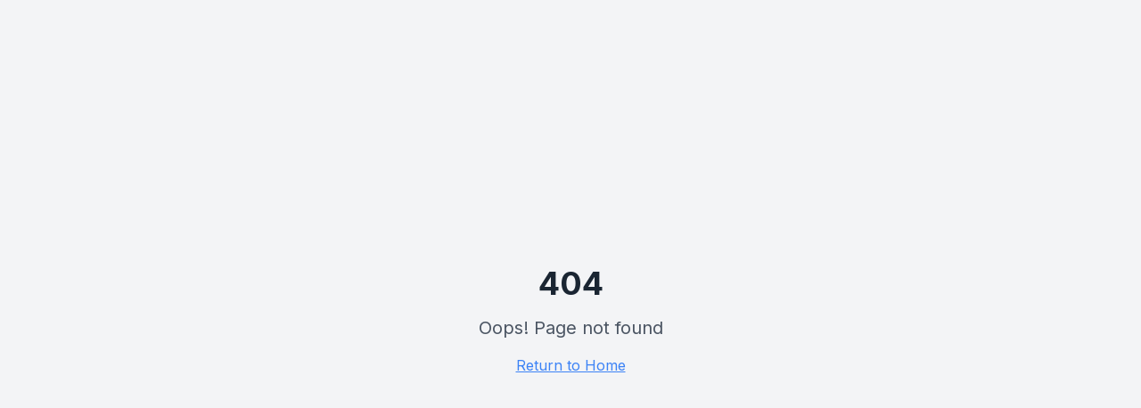

--- FILE ---
content_type: text/html; charset=utf-8
request_url: https://intesetrasporti.it/tag/chiusura-uffici/
body_size: 1242
content:
<!DOCTYPE html>
<html lang="it">
  <head>
    <meta charset="UTF-8" />
    <meta name="viewport" content="width=device-width, initial-scale=1.0" />
    <title>Intese Trasporti - Formazione Professionale Logistica e Autotrasporti | Provincia di Trento</title>
    <meta name="description" content="Intese Trasporti: ente accreditato Provincia Autonoma di Trento per formazione specializzata logistica, autotrasporti e supply chain. Corsi certificati, finanziamenti disponibili." />
    <meta name="keywords" content="formazione logistica, autotrasporti, provincia trento, supply chain, corsi certificati, ADR, trasporti merci pericolose, gestione magazzino, assologistica, finanziamenti formazione" />
    <meta name="author" content="Intese Trasporti" />
    <meta name="robots" content="index, follow" />
    <link rel="canonical" href="https://intese-trasporti.it" />
    
    <!-- Google Fonts -->
    <link rel="preconnect" href="https://fonts.googleapis.com">
    <link rel="preconnect" href="https://fonts.gstatic.com" crossorigin>
    <link href="https://fonts.googleapis.com/css2?family=Inter:wght@300;400;500;600;700&display=swap" rel="stylesheet">

    <!-- Open Graph / Facebook -->
    <meta property="og:type" content="website" />
    <meta property="og:url" content="https://intese-trasporti.it" />
    <meta property="og:title" content="Intese Trasporti - Formazione Professionale Logistica e Autotrasporti" />
    <meta property="og:description" content="Ente accreditato Provincia Autonoma di Trento per formazione specializzata logistica, autotrasporti e supply chain. Corsi certificati, finanziamenti disponibili." />
    <meta property="og:image" content="/intese-logo.png" />
    <meta property="og:locale" content="it_IT" />
    <meta property="og:site_name" content="Intese Trasporti" />

    <!-- Twitter -->
    <meta name="twitter:card" content="summary_large_image" />
    <meta name="twitter:url" content="https://intese-trasporti.it" />
    <meta name="twitter:title" content="Intese Trasporti - Formazione Professionale Logistica e Autotrasporti" />
    <meta name="twitter:description" content="Ente accreditato Provincia Autonoma di Trento per formazione specializzata logistica, autotrasporti e supply chain." />
    <meta name="twitter:image" content="/intese-logo.png" />

    <!-- Additional SEO Meta Tags -->
    <meta name="geo.region" content="IT-TN" />
    <meta name="geo.placename" content="Trento" />
    <meta name="ICBM" content="46.0747793,11.1216005" />
    <meta name="language" content="Italian" />
    <meta name="rating" content="general" />
    <script type="module" crossorigin src="/assets/index-C7YdTV7o.js"></script>
    <link rel="stylesheet" crossorigin href="/assets/index-hdGit-aQ.css">
  <script defer src="https://intesetrasporti.it/~flock.js" data-proxy-url="https://intesetrasporti.it/~api/analytics"></script></head>

  <body>
    <div id="root"></div>
  </body>
</html>


--- FILE ---
content_type: text/javascript; charset=utf-8
request_url: https://intesetrasporti.it/assets/index-C7YdTV7o.js
body_size: 113577
content:
var Su=e=>{throw TypeError(e)};var ha=(e,t,n)=>t.has(e)||Su("Cannot "+n);var P=(e,t,n)=>(ha(e,t,"read from private field"),n?n.call(e):t.get(e)),Z=(e,t,n)=>t.has(e)?Su("Cannot add the same private member more than once"):t instanceof WeakSet?t.add(e):t.set(e,n),W=(e,t,n,r)=>(ha(e,t,"write to private field"),r?r.call(e,n):t.set(e,n),n),Te=(e,t,n)=>(ha(e,t,"access private method"),n);var wo=(e,t,n,r)=>({set _(i){W(e,t,i,n)},get _(){return P(e,t,r)}});function kg(e,t){for(var n=0;n<t.length;n++){const r=t[n];if(typeof r!="string"&&!Array.isArray(r)){for(const i in r)if(i!=="default"&&!(i in e)){const o=Object.getOwnPropertyDescriptor(r,i);o&&Object.defineProperty(e,i,o.get?o:{enumerable:!0,get:()=>r[i]})}}}return Object.freeze(Object.defineProperty(e,Symbol.toStringTag,{value:"Module"}))}(function(){const t=document.createElement("link").relList;if(t&&t.supports&&t.supports("modulepreload"))return;for(const i of document.querySelectorAll('link[rel="modulepreload"]'))r(i);new MutationObserver(i=>{for(const o of i)if(o.type==="childList")for(const s of o.addedNodes)s.tagName==="LINK"&&s.rel==="modulepreload"&&r(s)}).observe(document,{childList:!0,subtree:!0});function n(i){const o={};return i.integrity&&(o.integrity=i.integrity),i.referrerPolicy&&(o.referrerPolicy=i.referrerPolicy),i.crossOrigin==="use-credentials"?o.credentials="include":i.crossOrigin==="anonymous"?o.credentials="omit":o.credentials="same-origin",o}function r(i){if(i.ep)return;i.ep=!0;const o=n(i);fetch(i.href,o)}})();function Sf(e){return e&&e.__esModule&&Object.prototype.hasOwnProperty.call(e,"default")?e.default:e}var Cf={exports:{}},Is={},Ef={exports:{}},G={};/**
 * @license React
 * react.production.min.js
 *
 * Copyright (c) Facebook, Inc. and its affiliates.
 *
 * This source code is licensed under the MIT license found in the
 * LICENSE file in the root directory of this source tree.
 */var lo=Symbol.for("react.element"),Pg=Symbol.for("react.portal"),zg=Symbol.for("react.fragment"),Tg=Symbol.for("react.strict_mode"),Rg=Symbol.for("react.profiler"),Ag=Symbol.for("react.provider"),Mg=Symbol.for("react.context"),Og=Symbol.for("react.forward_ref"),_g=Symbol.for("react.suspense"),Ig=Symbol.for("react.memo"),Lg=Symbol.for("react.lazy"),Cu=Symbol.iterator;function Dg(e){return e===null||typeof e!="object"?null:(e=Cu&&e[Cu]||e["@@iterator"],typeof e=="function"?e:null)}var kf={isMounted:function(){return!1},enqueueForceUpdate:function(){},enqueueReplaceState:function(){},enqueueSetState:function(){}},Pf=Object.assign,zf={};function ii(e,t,n){this.props=e,this.context=t,this.refs=zf,this.updater=n||kf}ii.prototype.isReactComponent={};ii.prototype.setState=function(e,t){if(typeof e!="object"&&typeof e!="function"&&e!=null)throw Error("setState(...): takes an object of state variables to update or a function which returns an object of state variables.");this.updater.enqueueSetState(this,e,t,"setState")};ii.prototype.forceUpdate=function(e){this.updater.enqueueForceUpdate(this,e,"forceUpdate")};function Tf(){}Tf.prototype=ii.prototype;function oc(e,t,n){this.props=e,this.context=t,this.refs=zf,this.updater=n||kf}var sc=oc.prototype=new Tf;sc.constructor=oc;Pf(sc,ii.prototype);sc.isPureReactComponent=!0;var Eu=Array.isArray,Rf=Object.prototype.hasOwnProperty,ac={current:null},Af={key:!0,ref:!0,__self:!0,__source:!0};function Mf(e,t,n){var r,i={},o=null,s=null;if(t!=null)for(r in t.ref!==void 0&&(s=t.ref),t.key!==void 0&&(o=""+t.key),t)Rf.call(t,r)&&!Af.hasOwnProperty(r)&&(i[r]=t[r]);var l=arguments.length-2;if(l===1)i.children=n;else if(1<l){for(var c=Array(l),u=0;u<l;u++)c[u]=arguments[u+2];i.children=c}if(e&&e.defaultProps)for(r in l=e.defaultProps,l)i[r]===void 0&&(i[r]=l[r]);return{$$typeof:lo,type:e,key:o,ref:s,props:i,_owner:ac.current}}function Fg(e,t){return{$$typeof:lo,type:e.type,key:t,ref:e.ref,props:e.props,_owner:e._owner}}function lc(e){return typeof e=="object"&&e!==null&&e.$$typeof===lo}function $g(e){var t={"=":"=0",":":"=2"};return"$"+e.replace(/[=:]/g,function(n){return t[n]})}var ku=/\/+/g;function ga(e,t){return typeof e=="object"&&e!==null&&e.key!=null?$g(""+e.key):t.toString(36)}function Vo(e,t,n,r,i){var o=typeof e;(o==="undefined"||o==="boolean")&&(e=null);var s=!1;if(e===null)s=!0;else switch(o){case"string":case"number":s=!0;break;case"object":switch(e.$$typeof){case lo:case Pg:s=!0}}if(s)return s=e,i=i(s),e=r===""?"."+ga(s,0):r,Eu(i)?(n="",e!=null&&(n=e.replace(ku,"$&/")+"/"),Vo(i,t,n,"",function(u){return u})):i!=null&&(lc(i)&&(i=Fg(i,n+(!i.key||s&&s.key===i.key?"":(""+i.key).replace(ku,"$&/")+"/")+e)),t.push(i)),1;if(s=0,r=r===""?".":r+":",Eu(e))for(var l=0;l<e.length;l++){o=e[l];var c=r+ga(o,l);s+=Vo(o,t,n,c,i)}else if(c=Dg(e),typeof c=="function")for(e=c.call(e),l=0;!(o=e.next()).done;)o=o.value,c=r+ga(o,l++),s+=Vo(o,t,n,c,i);else if(o==="object")throw t=String(e),Error("Objects are not valid as a React child (found: "+(t==="[object Object]"?"object with keys {"+Object.keys(e).join(", ")+"}":t)+"). If you meant to render a collection of children, use an array instead.");return s}function bo(e,t,n){if(e==null)return e;var r=[],i=0;return Vo(e,r,"","",function(o){return t.call(n,o,i++)}),r}function Ug(e){if(e._status===-1){var t=e._result;t=t(),t.then(function(n){(e._status===0||e._status===-1)&&(e._status=1,e._result=n)},function(n){(e._status===0||e._status===-1)&&(e._status=2,e._result=n)}),e._status===-1&&(e._status=0,e._result=t)}if(e._status===1)return e._result.default;throw e._result}var $e={current:null},Ho={transition:null},Bg={ReactCurrentDispatcher:$e,ReactCurrentBatchConfig:Ho,ReactCurrentOwner:ac};function Of(){throw Error("act(...) is not supported in production builds of React.")}G.Children={map:bo,forEach:function(e,t,n){bo(e,function(){t.apply(this,arguments)},n)},count:function(e){var t=0;return bo(e,function(){t++}),t},toArray:function(e){return bo(e,function(t){return t})||[]},only:function(e){if(!lc(e))throw Error("React.Children.only expected to receive a single React element child.");return e}};G.Component=ii;G.Fragment=zg;G.Profiler=Rg;G.PureComponent=oc;G.StrictMode=Tg;G.Suspense=_g;G.__SECRET_INTERNALS_DO_NOT_USE_OR_YOU_WILL_BE_FIRED=Bg;G.act=Of;G.cloneElement=function(e,t,n){if(e==null)throw Error("React.cloneElement(...): The argument must be a React element, but you passed "+e+".");var r=Pf({},e.props),i=e.key,o=e.ref,s=e._owner;if(t!=null){if(t.ref!==void 0&&(o=t.ref,s=ac.current),t.key!==void 0&&(i=""+t.key),e.type&&e.type.defaultProps)var l=e.type.defaultProps;for(c in t)Rf.call(t,c)&&!Af.hasOwnProperty(c)&&(r[c]=t[c]===void 0&&l!==void 0?l[c]:t[c])}var c=arguments.length-2;if(c===1)r.children=n;else if(1<c){l=Array(c);for(var u=0;u<c;u++)l[u]=arguments[u+2];r.children=l}return{$$typeof:lo,type:e.type,key:i,ref:o,props:r,_owner:s}};G.createContext=function(e){return e={$$typeof:Mg,_currentValue:e,_currentValue2:e,_threadCount:0,Provider:null,Consumer:null,_defaultValue:null,_globalName:null},e.Provider={$$typeof:Ag,_context:e},e.Consumer=e};G.createElement=Mf;G.createFactory=function(e){var t=Mf.bind(null,e);return t.type=e,t};G.createRef=function(){return{current:null}};G.forwardRef=function(e){return{$$typeof:Og,render:e}};G.isValidElement=lc;G.lazy=function(e){return{$$typeof:Lg,_payload:{_status:-1,_result:e},_init:Ug}};G.memo=function(e,t){return{$$typeof:Ig,type:e,compare:t===void 0?null:t}};G.startTransition=function(e){var t=Ho.transition;Ho.transition={};try{e()}finally{Ho.transition=t}};G.unstable_act=Of;G.useCallback=function(e,t){return $e.current.useCallback(e,t)};G.useContext=function(e){return $e.current.useContext(e)};G.useDebugValue=function(){};G.useDeferredValue=function(e){return $e.current.useDeferredValue(e)};G.useEffect=function(e,t){return $e.current.useEffect(e,t)};G.useId=function(){return $e.current.useId()};G.useImperativeHandle=function(e,t,n){return $e.current.useImperativeHandle(e,t,n)};G.useInsertionEffect=function(e,t){return $e.current.useInsertionEffect(e,t)};G.useLayoutEffect=function(e,t){return $e.current.useLayoutEffect(e,t)};G.useMemo=function(e,t){return $e.current.useMemo(e,t)};G.useReducer=function(e,t,n){return $e.current.useReducer(e,t,n)};G.useRef=function(e){return $e.current.useRef(e)};G.useState=function(e){return $e.current.useState(e)};G.useSyncExternalStore=function(e,t,n){return $e.current.useSyncExternalStore(e,t,n)};G.useTransition=function(){return $e.current.useTransition()};G.version="18.3.1";Ef.exports=G;var b=Ef.exports;const A=Sf(b),Vg=kg({__proto__:null,default:A},[b]);/**
 * @license React
 * react-jsx-runtime.production.min.js
 *
 * Copyright (c) Facebook, Inc. and its affiliates.
 *
 * This source code is licensed under the MIT license found in the
 * LICENSE file in the root directory of this source tree.
 */var Hg=b,Wg=Symbol.for("react.element"),Qg=Symbol.for("react.fragment"),Kg=Object.prototype.hasOwnProperty,Gg=Hg.__SECRET_INTERNALS_DO_NOT_USE_OR_YOU_WILL_BE_FIRED.ReactCurrentOwner,Yg={key:!0,ref:!0,__self:!0,__source:!0};function _f(e,t,n){var r,i={},o=null,s=null;n!==void 0&&(o=""+n),t.key!==void 0&&(o=""+t.key),t.ref!==void 0&&(s=t.ref);for(r in t)Kg.call(t,r)&&!Yg.hasOwnProperty(r)&&(i[r]=t[r]);if(e&&e.defaultProps)for(r in t=e.defaultProps,t)i[r]===void 0&&(i[r]=t[r]);return{$$typeof:Wg,type:e,key:o,ref:s,props:i,_owner:Gg.current}}Is.Fragment=Qg;Is.jsx=_f;Is.jsxs=_f;Cf.exports=Is;var a=Cf.exports,If={exports:{}},st={},Lf={exports:{}},Df={};/**
 * @license React
 * scheduler.production.min.js
 *
 * Copyright (c) Facebook, Inc. and its affiliates.
 *
 * This source code is licensed under the MIT license found in the
 * LICENSE file in the root directory of this source tree.
 */(function(e){function t(E,R){var F=E.length;E.push(R);e:for(;0<F;){var L=F-1>>>1,$=E[L];if(0<i($,R))E[L]=R,E[F]=$,F=L;else break e}}function n(E){return E.length===0?null:E[0]}function r(E){if(E.length===0)return null;var R=E[0],F=E.pop();if(F!==R){E[0]=F;e:for(var L=0,$=E.length,Y=$>>>1;L<Y;){var fe=2*(L+1)-1,qe=E[fe],J=fe+1,ht=E[J];if(0>i(qe,F))J<$&&0>i(ht,qe)?(E[L]=ht,E[J]=F,L=J):(E[L]=qe,E[fe]=F,L=fe);else if(J<$&&0>i(ht,F))E[L]=ht,E[J]=F,L=J;else break e}}return R}function i(E,R){var F=E.sortIndex-R.sortIndex;return F!==0?F:E.id-R.id}if(typeof performance=="object"&&typeof performance.now=="function"){var o=performance;e.unstable_now=function(){return o.now()}}else{var s=Date,l=s.now();e.unstable_now=function(){return s.now()-l}}var c=[],u=[],f=1,p=null,d=3,y=!1,v=!1,g=!1,w=typeof setTimeout=="function"?setTimeout:null,h=typeof clearTimeout=="function"?clearTimeout:null,m=typeof setImmediate<"u"?setImmediate:null;typeof navigator<"u"&&navigator.scheduling!==void 0&&navigator.scheduling.isInputPending!==void 0&&navigator.scheduling.isInputPending.bind(navigator.scheduling);function x(E){for(var R=n(u);R!==null;){if(R.callback===null)r(u);else if(R.startTime<=E)r(u),R.sortIndex=R.expirationTime,t(c,R);else break;R=n(u)}}function N(E){if(g=!1,x(E),!v)if(n(c)!==null)v=!0,U(j);else{var R=n(u);R!==null&&K(N,R.startTime-E)}}function j(E,R){v=!1,g&&(g=!1,h(k),k=-1),y=!0;var F=d;try{for(x(R),p=n(c);p!==null&&(!(p.expirationTime>R)||E&&!D());){var L=p.callback;if(typeof L=="function"){p.callback=null,d=p.priorityLevel;var $=L(p.expirationTime<=R);R=e.unstable_now(),typeof $=="function"?p.callback=$:p===n(c)&&r(c),x(R)}else r(c);p=n(c)}if(p!==null)var Y=!0;else{var fe=n(u);fe!==null&&K(N,fe.startTime-R),Y=!1}return Y}finally{p=null,d=F,y=!1}}var C=!1,S=null,k=-1,T=5,M=-1;function D(){return!(e.unstable_now()-M<T)}function O(){if(S!==null){var E=e.unstable_now();M=E;var R=!0;try{R=S(!0,E)}finally{R?B():(C=!1,S=null)}}else C=!1}var B;if(typeof m=="function")B=function(){m(O)};else if(typeof MessageChannel<"u"){var _=new MessageChannel,Q=_.port2;_.port1.onmessage=O,B=function(){Q.postMessage(null)}}else B=function(){w(O,0)};function U(E){S=E,C||(C=!0,B())}function K(E,R){k=w(function(){E(e.unstable_now())},R)}e.unstable_IdlePriority=5,e.unstable_ImmediatePriority=1,e.unstable_LowPriority=4,e.unstable_NormalPriority=3,e.unstable_Profiling=null,e.unstable_UserBlockingPriority=2,e.unstable_cancelCallback=function(E){E.callback=null},e.unstable_continueExecution=function(){v||y||(v=!0,U(j))},e.unstable_forceFrameRate=function(E){0>E||125<E?console.error("forceFrameRate takes a positive int between 0 and 125, forcing frame rates higher than 125 fps is not supported"):T=0<E?Math.floor(1e3/E):5},e.unstable_getCurrentPriorityLevel=function(){return d},e.unstable_getFirstCallbackNode=function(){return n(c)},e.unstable_next=function(E){switch(d){case 1:case 2:case 3:var R=3;break;default:R=d}var F=d;d=R;try{return E()}finally{d=F}},e.unstable_pauseExecution=function(){},e.unstable_requestPaint=function(){},e.unstable_runWithPriority=function(E,R){switch(E){case 1:case 2:case 3:case 4:case 5:break;default:E=3}var F=d;d=E;try{return R()}finally{d=F}},e.unstable_scheduleCallback=function(E,R,F){var L=e.unstable_now();switch(typeof F=="object"&&F!==null?(F=F.delay,F=typeof F=="number"&&0<F?L+F:L):F=L,E){case 1:var $=-1;break;case 2:$=250;break;case 5:$=1073741823;break;case 4:$=1e4;break;default:$=5e3}return $=F+$,E={id:f++,callback:R,priorityLevel:E,startTime:F,expirationTime:$,sortIndex:-1},F>L?(E.sortIndex=F,t(u,E),n(c)===null&&E===n(u)&&(g?(h(k),k=-1):g=!0,K(N,F-L))):(E.sortIndex=$,t(c,E),v||y||(v=!0,U(j))),E},e.unstable_shouldYield=D,e.unstable_wrapCallback=function(E){var R=d;return function(){var F=d;d=R;try{return E.apply(this,arguments)}finally{d=F}}}})(Df);Lf.exports=Df;var qg=Lf.exports;/**
 * @license React
 * react-dom.production.min.js
 *
 * Copyright (c) Facebook, Inc. and its affiliates.
 *
 * This source code is licensed under the MIT license found in the
 * LICENSE file in the root directory of this source tree.
 */var Xg=b,ot=qg;function z(e){for(var t="https://reactjs.org/docs/error-decoder.html?invariant="+e,n=1;n<arguments.length;n++)t+="&args[]="+encodeURIComponent(arguments[n]);return"Minified React error #"+e+"; visit "+t+" for the full message or use the non-minified dev environment for full errors and additional helpful warnings."}var Ff=new Set,Ii={};function dr(e,t){Gr(e,t),Gr(e+"Capture",t)}function Gr(e,t){for(Ii[e]=t,e=0;e<t.length;e++)Ff.add(t[e])}var Xt=!(typeof window>"u"||typeof window.document>"u"||typeof window.document.createElement>"u"),Ya=Object.prototype.hasOwnProperty,Zg=/^[:A-Z_a-z\u00C0-\u00D6\u00D8-\u00F6\u00F8-\u02FF\u0370-\u037D\u037F-\u1FFF\u200C-\u200D\u2070-\u218F\u2C00-\u2FEF\u3001-\uD7FF\uF900-\uFDCF\uFDF0-\uFFFD][:A-Z_a-z\u00C0-\u00D6\u00D8-\u00F6\u00F8-\u02FF\u0370-\u037D\u037F-\u1FFF\u200C-\u200D\u2070-\u218F\u2C00-\u2FEF\u3001-\uD7FF\uF900-\uFDCF\uFDF0-\uFFFD\-.0-9\u00B7\u0300-\u036F\u203F-\u2040]*$/,Pu={},zu={};function Jg(e){return Ya.call(zu,e)?!0:Ya.call(Pu,e)?!1:Zg.test(e)?zu[e]=!0:(Pu[e]=!0,!1)}function ev(e,t,n,r){if(n!==null&&n.type===0)return!1;switch(typeof t){case"function":case"symbol":return!0;case"boolean":return r?!1:n!==null?!n.acceptsBooleans:(e=e.toLowerCase().slice(0,5),e!=="data-"&&e!=="aria-");default:return!1}}function tv(e,t,n,r){if(t===null||typeof t>"u"||ev(e,t,n,r))return!0;if(r)return!1;if(n!==null)switch(n.type){case 3:return!t;case 4:return t===!1;case 5:return isNaN(t);case 6:return isNaN(t)||1>t}return!1}function Ue(e,t,n,r,i,o,s){this.acceptsBooleans=t===2||t===3||t===4,this.attributeName=r,this.attributeNamespace=i,this.mustUseProperty=n,this.propertyName=e,this.type=t,this.sanitizeURL=o,this.removeEmptyString=s}var ze={};"children dangerouslySetInnerHTML defaultValue defaultChecked innerHTML suppressContentEditableWarning suppressHydrationWarning style".split(" ").forEach(function(e){ze[e]=new Ue(e,0,!1,e,null,!1,!1)});[["acceptCharset","accept-charset"],["className","class"],["htmlFor","for"],["httpEquiv","http-equiv"]].forEach(function(e){var t=e[0];ze[t]=new Ue(t,1,!1,e[1],null,!1,!1)});["contentEditable","draggable","spellCheck","value"].forEach(function(e){ze[e]=new Ue(e,2,!1,e.toLowerCase(),null,!1,!1)});["autoReverse","externalResourcesRequired","focusable","preserveAlpha"].forEach(function(e){ze[e]=new Ue(e,2,!1,e,null,!1,!1)});"allowFullScreen async autoFocus autoPlay controls default defer disabled disablePictureInPicture disableRemotePlayback formNoValidate hidden loop noModule noValidate open playsInline readOnly required reversed scoped seamless itemScope".split(" ").forEach(function(e){ze[e]=new Ue(e,3,!1,e.toLowerCase(),null,!1,!1)});["checked","multiple","muted","selected"].forEach(function(e){ze[e]=new Ue(e,3,!0,e,null,!1,!1)});["capture","download"].forEach(function(e){ze[e]=new Ue(e,4,!1,e,null,!1,!1)});["cols","rows","size","span"].forEach(function(e){ze[e]=new Ue(e,6,!1,e,null,!1,!1)});["rowSpan","start"].forEach(function(e){ze[e]=new Ue(e,5,!1,e.toLowerCase(),null,!1,!1)});var cc=/[\-:]([a-z])/g;function uc(e){return e[1].toUpperCase()}"accent-height alignment-baseline arabic-form baseline-shift cap-height clip-path clip-rule color-interpolation color-interpolation-filters color-profile color-rendering dominant-baseline enable-background fill-opacity fill-rule flood-color flood-opacity font-family font-size font-size-adjust font-stretch font-style font-variant font-weight glyph-name glyph-orientation-horizontal glyph-orientation-vertical horiz-adv-x horiz-origin-x image-rendering letter-spacing lighting-color marker-end marker-mid marker-start overline-position overline-thickness paint-order panose-1 pointer-events rendering-intent shape-rendering stop-color stop-opacity strikethrough-position strikethrough-thickness stroke-dasharray stroke-dashoffset stroke-linecap stroke-linejoin stroke-miterlimit stroke-opacity stroke-width text-anchor text-decoration text-rendering underline-position underline-thickness unicode-bidi unicode-range units-per-em v-alphabetic v-hanging v-ideographic v-mathematical vector-effect vert-adv-y vert-origin-x vert-origin-y word-spacing writing-mode xmlns:xlink x-height".split(" ").forEach(function(e){var t=e.replace(cc,uc);ze[t]=new Ue(t,1,!1,e,null,!1,!1)});"xlink:actuate xlink:arcrole xlink:role xlink:show xlink:title xlink:type".split(" ").forEach(function(e){var t=e.replace(cc,uc);ze[t]=new Ue(t,1,!1,e,"http://www.w3.org/1999/xlink",!1,!1)});["xml:base","xml:lang","xml:space"].forEach(function(e){var t=e.replace(cc,uc);ze[t]=new Ue(t,1,!1,e,"http://www.w3.org/XML/1998/namespace",!1,!1)});["tabIndex","crossOrigin"].forEach(function(e){ze[e]=new Ue(e,1,!1,e.toLowerCase(),null,!1,!1)});ze.xlinkHref=new Ue("xlinkHref",1,!1,"xlink:href","http://www.w3.org/1999/xlink",!0,!1);["src","href","action","formAction"].forEach(function(e){ze[e]=new Ue(e,1,!1,e.toLowerCase(),null,!0,!0)});function dc(e,t,n,r){var i=ze.hasOwnProperty(t)?ze[t]:null;(i!==null?i.type!==0:r||!(2<t.length)||t[0]!=="o"&&t[0]!=="O"||t[1]!=="n"&&t[1]!=="N")&&(tv(t,n,i,r)&&(n=null),r||i===null?Jg(t)&&(n===null?e.removeAttribute(t):e.setAttribute(t,""+n)):i.mustUseProperty?e[i.propertyName]=n===null?i.type===3?!1:"":n:(t=i.attributeName,r=i.attributeNamespace,n===null?e.removeAttribute(t):(i=i.type,n=i===3||i===4&&n===!0?"":""+n,r?e.setAttributeNS(r,t,n):e.setAttribute(t,n))))}var rn=Xg.__SECRET_INTERNALS_DO_NOT_USE_OR_YOU_WILL_BE_FIRED,No=Symbol.for("react.element"),xr=Symbol.for("react.portal"),yr=Symbol.for("react.fragment"),fc=Symbol.for("react.strict_mode"),qa=Symbol.for("react.profiler"),$f=Symbol.for("react.provider"),Uf=Symbol.for("react.context"),pc=Symbol.for("react.forward_ref"),Xa=Symbol.for("react.suspense"),Za=Symbol.for("react.suspense_list"),mc=Symbol.for("react.memo"),gn=Symbol.for("react.lazy"),Bf=Symbol.for("react.offscreen"),Tu=Symbol.iterator;function fi(e){return e===null||typeof e!="object"?null:(e=Tu&&e[Tu]||e["@@iterator"],typeof e=="function"?e:null)}var he=Object.assign,va;function Ni(e){if(va===void 0)try{throw Error()}catch(n){var t=n.stack.trim().match(/\n( *(at )?)/);va=t&&t[1]||""}return`
`+va+e}var xa=!1;function ya(e,t){if(!e||xa)return"";xa=!0;var n=Error.prepareStackTrace;Error.prepareStackTrace=void 0;try{if(t)if(t=function(){throw Error()},Object.defineProperty(t.prototype,"props",{set:function(){throw Error()}}),typeof Reflect=="object"&&Reflect.construct){try{Reflect.construct(t,[])}catch(u){var r=u}Reflect.construct(e,[],t)}else{try{t.call()}catch(u){r=u}e.call(t.prototype)}else{try{throw Error()}catch(u){r=u}e()}}catch(u){if(u&&r&&typeof u.stack=="string"){for(var i=u.stack.split(`
`),o=r.stack.split(`
`),s=i.length-1,l=o.length-1;1<=s&&0<=l&&i[s]!==o[l];)l--;for(;1<=s&&0<=l;s--,l--)if(i[s]!==o[l]){if(s!==1||l!==1)do if(s--,l--,0>l||i[s]!==o[l]){var c=`
`+i[s].replace(" at new "," at ");return e.displayName&&c.includes("<anonymous>")&&(c=c.replace("<anonymous>",e.displayName)),c}while(1<=s&&0<=l);break}}}finally{xa=!1,Error.prepareStackTrace=n}return(e=e?e.displayName||e.name:"")?Ni(e):""}function nv(e){switch(e.tag){case 5:return Ni(e.type);case 16:return Ni("Lazy");case 13:return Ni("Suspense");case 19:return Ni("SuspenseList");case 0:case 2:case 15:return e=ya(e.type,!1),e;case 11:return e=ya(e.type.render,!1),e;case 1:return e=ya(e.type,!0),e;default:return""}}function Ja(e){if(e==null)return null;if(typeof e=="function")return e.displayName||e.name||null;if(typeof e=="string")return e;switch(e){case yr:return"Fragment";case xr:return"Portal";case qa:return"Profiler";case fc:return"StrictMode";case Xa:return"Suspense";case Za:return"SuspenseList"}if(typeof e=="object")switch(e.$$typeof){case Uf:return(e.displayName||"Context")+".Consumer";case $f:return(e._context.displayName||"Context")+".Provider";case pc:var t=e.render;return e=e.displayName,e||(e=t.displayName||t.name||"",e=e!==""?"ForwardRef("+e+")":"ForwardRef"),e;case mc:return t=e.displayName||null,t!==null?t:Ja(e.type)||"Memo";case gn:t=e._payload,e=e._init;try{return Ja(e(t))}catch{}}return null}function rv(e){var t=e.type;switch(e.tag){case 24:return"Cache";case 9:return(t.displayName||"Context")+".Consumer";case 10:return(t._context.displayName||"Context")+".Provider";case 18:return"DehydratedFragment";case 11:return e=t.render,e=e.displayName||e.name||"",t.displayName||(e!==""?"ForwardRef("+e+")":"ForwardRef");case 7:return"Fragment";case 5:return t;case 4:return"Portal";case 3:return"Root";case 6:return"Text";case 16:return Ja(t);case 8:return t===fc?"StrictMode":"Mode";case 22:return"Offscreen";case 12:return"Profiler";case 21:return"Scope";case 13:return"Suspense";case 19:return"SuspenseList";case 25:return"TracingMarker";case 1:case 0:case 17:case 2:case 14:case 15:if(typeof t=="function")return t.displayName||t.name||null;if(typeof t=="string")return t}return null}function In(e){switch(typeof e){case"boolean":case"number":case"string":case"undefined":return e;case"object":return e;default:return""}}function Vf(e){var t=e.type;return(e=e.nodeName)&&e.toLowerCase()==="input"&&(t==="checkbox"||t==="radio")}function iv(e){var t=Vf(e)?"checked":"value",n=Object.getOwnPropertyDescriptor(e.constructor.prototype,t),r=""+e[t];if(!e.hasOwnProperty(t)&&typeof n<"u"&&typeof n.get=="function"&&typeof n.set=="function"){var i=n.get,o=n.set;return Object.defineProperty(e,t,{configurable:!0,get:function(){return i.call(this)},set:function(s){r=""+s,o.call(this,s)}}),Object.defineProperty(e,t,{enumerable:n.enumerable}),{getValue:function(){return r},setValue:function(s){r=""+s},stopTracking:function(){e._valueTracker=null,delete e[t]}}}}function jo(e){e._valueTracker||(e._valueTracker=iv(e))}function Hf(e){if(!e)return!1;var t=e._valueTracker;if(!t)return!0;var n=t.getValue(),r="";return e&&(r=Vf(e)?e.checked?"true":"false":e.value),e=r,e!==n?(t.setValue(e),!0):!1}function is(e){if(e=e||(typeof document<"u"?document:void 0),typeof e>"u")return null;try{return e.activeElement||e.body}catch{return e.body}}function el(e,t){var n=t.checked;return he({},t,{defaultChecked:void 0,defaultValue:void 0,value:void 0,checked:n??e._wrapperState.initialChecked})}function Ru(e,t){var n=t.defaultValue==null?"":t.defaultValue,r=t.checked!=null?t.checked:t.defaultChecked;n=In(t.value!=null?t.value:n),e._wrapperState={initialChecked:r,initialValue:n,controlled:t.type==="checkbox"||t.type==="radio"?t.checked!=null:t.value!=null}}function Wf(e,t){t=t.checked,t!=null&&dc(e,"checked",t,!1)}function tl(e,t){Wf(e,t);var n=In(t.value),r=t.type;if(n!=null)r==="number"?(n===0&&e.value===""||e.value!=n)&&(e.value=""+n):e.value!==""+n&&(e.value=""+n);else if(r==="submit"||r==="reset"){e.removeAttribute("value");return}t.hasOwnProperty("value")?nl(e,t.type,n):t.hasOwnProperty("defaultValue")&&nl(e,t.type,In(t.defaultValue)),t.checked==null&&t.defaultChecked!=null&&(e.defaultChecked=!!t.defaultChecked)}function Au(e,t,n){if(t.hasOwnProperty("value")||t.hasOwnProperty("defaultValue")){var r=t.type;if(!(r!=="submit"&&r!=="reset"||t.value!==void 0&&t.value!==null))return;t=""+e._wrapperState.initialValue,n||t===e.value||(e.value=t),e.defaultValue=t}n=e.name,n!==""&&(e.name=""),e.defaultChecked=!!e._wrapperState.initialChecked,n!==""&&(e.name=n)}function nl(e,t,n){(t!=="number"||is(e.ownerDocument)!==e)&&(n==null?e.defaultValue=""+e._wrapperState.initialValue:e.defaultValue!==""+n&&(e.defaultValue=""+n))}var ji=Array.isArray;function Tr(e,t,n,r){if(e=e.options,t){t={};for(var i=0;i<n.length;i++)t["$"+n[i]]=!0;for(n=0;n<e.length;n++)i=t.hasOwnProperty("$"+e[n].value),e[n].selected!==i&&(e[n].selected=i),i&&r&&(e[n].defaultSelected=!0)}else{for(n=""+In(n),t=null,i=0;i<e.length;i++){if(e[i].value===n){e[i].selected=!0,r&&(e[i].defaultSelected=!0);return}t!==null||e[i].disabled||(t=e[i])}t!==null&&(t.selected=!0)}}function rl(e,t){if(t.dangerouslySetInnerHTML!=null)throw Error(z(91));return he({},t,{value:void 0,defaultValue:void 0,children:""+e._wrapperState.initialValue})}function Mu(e,t){var n=t.value;if(n==null){if(n=t.children,t=t.defaultValue,n!=null){if(t!=null)throw Error(z(92));if(ji(n)){if(1<n.length)throw Error(z(93));n=n[0]}t=n}t==null&&(t=""),n=t}e._wrapperState={initialValue:In(n)}}function Qf(e,t){var n=In(t.value),r=In(t.defaultValue);n!=null&&(n=""+n,n!==e.value&&(e.value=n),t.defaultValue==null&&e.defaultValue!==n&&(e.defaultValue=n)),r!=null&&(e.defaultValue=""+r)}function Ou(e){var t=e.textContent;t===e._wrapperState.initialValue&&t!==""&&t!==null&&(e.value=t)}function Kf(e){switch(e){case"svg":return"http://www.w3.org/2000/svg";case"math":return"http://www.w3.org/1998/Math/MathML";default:return"http://www.w3.org/1999/xhtml"}}function il(e,t){return e==null||e==="http://www.w3.org/1999/xhtml"?Kf(t):e==="http://www.w3.org/2000/svg"&&t==="foreignObject"?"http://www.w3.org/1999/xhtml":e}var So,Gf=function(e){return typeof MSApp<"u"&&MSApp.execUnsafeLocalFunction?function(t,n,r,i){MSApp.execUnsafeLocalFunction(function(){return e(t,n,r,i)})}:e}(function(e,t){if(e.namespaceURI!=="http://www.w3.org/2000/svg"||"innerHTML"in e)e.innerHTML=t;else{for(So=So||document.createElement("div"),So.innerHTML="<svg>"+t.valueOf().toString()+"</svg>",t=So.firstChild;e.firstChild;)e.removeChild(e.firstChild);for(;t.firstChild;)e.appendChild(t.firstChild)}});function Li(e,t){if(t){var n=e.firstChild;if(n&&n===e.lastChild&&n.nodeType===3){n.nodeValue=t;return}}e.textContent=t}var Ei={animationIterationCount:!0,aspectRatio:!0,borderImageOutset:!0,borderImageSlice:!0,borderImageWidth:!0,boxFlex:!0,boxFlexGroup:!0,boxOrdinalGroup:!0,columnCount:!0,columns:!0,flex:!0,flexGrow:!0,flexPositive:!0,flexShrink:!0,flexNegative:!0,flexOrder:!0,gridArea:!0,gridRow:!0,gridRowEnd:!0,gridRowSpan:!0,gridRowStart:!0,gridColumn:!0,gridColumnEnd:!0,gridColumnSpan:!0,gridColumnStart:!0,fontWeight:!0,lineClamp:!0,lineHeight:!0,opacity:!0,order:!0,orphans:!0,tabSize:!0,widows:!0,zIndex:!0,zoom:!0,fillOpacity:!0,floodOpacity:!0,stopOpacity:!0,strokeDasharray:!0,strokeDashoffset:!0,strokeMiterlimit:!0,strokeOpacity:!0,strokeWidth:!0},ov=["Webkit","ms","Moz","O"];Object.keys(Ei).forEach(function(e){ov.forEach(function(t){t=t+e.charAt(0).toUpperCase()+e.substring(1),Ei[t]=Ei[e]})});function Yf(e,t,n){return t==null||typeof t=="boolean"||t===""?"":n||typeof t!="number"||t===0||Ei.hasOwnProperty(e)&&Ei[e]?(""+t).trim():t+"px"}function qf(e,t){e=e.style;for(var n in t)if(t.hasOwnProperty(n)){var r=n.indexOf("--")===0,i=Yf(n,t[n],r);n==="float"&&(n="cssFloat"),r?e.setProperty(n,i):e[n]=i}}var sv=he({menuitem:!0},{area:!0,base:!0,br:!0,col:!0,embed:!0,hr:!0,img:!0,input:!0,keygen:!0,link:!0,meta:!0,param:!0,source:!0,track:!0,wbr:!0});function ol(e,t){if(t){if(sv[e]&&(t.children!=null||t.dangerouslySetInnerHTML!=null))throw Error(z(137,e));if(t.dangerouslySetInnerHTML!=null){if(t.children!=null)throw Error(z(60));if(typeof t.dangerouslySetInnerHTML!="object"||!("__html"in t.dangerouslySetInnerHTML))throw Error(z(61))}if(t.style!=null&&typeof t.style!="object")throw Error(z(62))}}function sl(e,t){if(e.indexOf("-")===-1)return typeof t.is=="string";switch(e){case"annotation-xml":case"color-profile":case"font-face":case"font-face-src":case"font-face-uri":case"font-face-format":case"font-face-name":case"missing-glyph":return!1;default:return!0}}var al=null;function hc(e){return e=e.target||e.srcElement||window,e.correspondingUseElement&&(e=e.correspondingUseElement),e.nodeType===3?e.parentNode:e}var ll=null,Rr=null,Ar=null;function _u(e){if(e=fo(e)){if(typeof ll!="function")throw Error(z(280));var t=e.stateNode;t&&(t=Us(t),ll(e.stateNode,e.type,t))}}function Xf(e){Rr?Ar?Ar.push(e):Ar=[e]:Rr=e}function Zf(){if(Rr){var e=Rr,t=Ar;if(Ar=Rr=null,_u(e),t)for(e=0;e<t.length;e++)_u(t[e])}}function Jf(e,t){return e(t)}function ep(){}var wa=!1;function tp(e,t,n){if(wa)return e(t,n);wa=!0;try{return Jf(e,t,n)}finally{wa=!1,(Rr!==null||Ar!==null)&&(ep(),Zf())}}function Di(e,t){var n=e.stateNode;if(n===null)return null;var r=Us(n);if(r===null)return null;n=r[t];e:switch(t){case"onClick":case"onClickCapture":case"onDoubleClick":case"onDoubleClickCapture":case"onMouseDown":case"onMouseDownCapture":case"onMouseMove":case"onMouseMoveCapture":case"onMouseUp":case"onMouseUpCapture":case"onMouseEnter":(r=!r.disabled)||(e=e.type,r=!(e==="button"||e==="input"||e==="select"||e==="textarea")),e=!r;break e;default:e=!1}if(e)return null;if(n&&typeof n!="function")throw Error(z(231,t,typeof n));return n}var cl=!1;if(Xt)try{var pi={};Object.defineProperty(pi,"passive",{get:function(){cl=!0}}),window.addEventListener("test",pi,pi),window.removeEventListener("test",pi,pi)}catch{cl=!1}function av(e,t,n,r,i,o,s,l,c){var u=Array.prototype.slice.call(arguments,3);try{t.apply(n,u)}catch(f){this.onError(f)}}var ki=!1,os=null,ss=!1,ul=null,lv={onError:function(e){ki=!0,os=e}};function cv(e,t,n,r,i,o,s,l,c){ki=!1,os=null,av.apply(lv,arguments)}function uv(e,t,n,r,i,o,s,l,c){if(cv.apply(this,arguments),ki){if(ki){var u=os;ki=!1,os=null}else throw Error(z(198));ss||(ss=!0,ul=u)}}function fr(e){var t=e,n=e;if(e.alternate)for(;t.return;)t=t.return;else{e=t;do t=e,t.flags&4098&&(n=t.return),e=t.return;while(e)}return t.tag===3?n:null}function np(e){if(e.tag===13){var t=e.memoizedState;if(t===null&&(e=e.alternate,e!==null&&(t=e.memoizedState)),t!==null)return t.dehydrated}return null}function Iu(e){if(fr(e)!==e)throw Error(z(188))}function dv(e){var t=e.alternate;if(!t){if(t=fr(e),t===null)throw Error(z(188));return t!==e?null:e}for(var n=e,r=t;;){var i=n.return;if(i===null)break;var o=i.alternate;if(o===null){if(r=i.return,r!==null){n=r;continue}break}if(i.child===o.child){for(o=i.child;o;){if(o===n)return Iu(i),e;if(o===r)return Iu(i),t;o=o.sibling}throw Error(z(188))}if(n.return!==r.return)n=i,r=o;else{for(var s=!1,l=i.child;l;){if(l===n){s=!0,n=i,r=o;break}if(l===r){s=!0,r=i,n=o;break}l=l.sibling}if(!s){for(l=o.child;l;){if(l===n){s=!0,n=o,r=i;break}if(l===r){s=!0,r=o,n=i;break}l=l.sibling}if(!s)throw Error(z(189))}}if(n.alternate!==r)throw Error(z(190))}if(n.tag!==3)throw Error(z(188));return n.stateNode.current===n?e:t}function rp(e){return e=dv(e),e!==null?ip(e):null}function ip(e){if(e.tag===5||e.tag===6)return e;for(e=e.child;e!==null;){var t=ip(e);if(t!==null)return t;e=e.sibling}return null}var op=ot.unstable_scheduleCallback,Lu=ot.unstable_cancelCallback,fv=ot.unstable_shouldYield,pv=ot.unstable_requestPaint,xe=ot.unstable_now,mv=ot.unstable_getCurrentPriorityLevel,gc=ot.unstable_ImmediatePriority,sp=ot.unstable_UserBlockingPriority,as=ot.unstable_NormalPriority,hv=ot.unstable_LowPriority,ap=ot.unstable_IdlePriority,Ls=null,Lt=null;function gv(e){if(Lt&&typeof Lt.onCommitFiberRoot=="function")try{Lt.onCommitFiberRoot(Ls,e,void 0,(e.current.flags&128)===128)}catch{}}var jt=Math.clz32?Math.clz32:yv,vv=Math.log,xv=Math.LN2;function yv(e){return e>>>=0,e===0?32:31-(vv(e)/xv|0)|0}var Co=64,Eo=4194304;function Si(e){switch(e&-e){case 1:return 1;case 2:return 2;case 4:return 4;case 8:return 8;case 16:return 16;case 32:return 32;case 64:case 128:case 256:case 512:case 1024:case 2048:case 4096:case 8192:case 16384:case 32768:case 65536:case 131072:case 262144:case 524288:case 1048576:case 2097152:return e&4194240;case 4194304:case 8388608:case 16777216:case 33554432:case 67108864:return e&130023424;case 134217728:return 134217728;case 268435456:return 268435456;case 536870912:return 536870912;case 1073741824:return 1073741824;default:return e}}function ls(e,t){var n=e.pendingLanes;if(n===0)return 0;var r=0,i=e.suspendedLanes,o=e.pingedLanes,s=n&268435455;if(s!==0){var l=s&~i;l!==0?r=Si(l):(o&=s,o!==0&&(r=Si(o)))}else s=n&~i,s!==0?r=Si(s):o!==0&&(r=Si(o));if(r===0)return 0;if(t!==0&&t!==r&&!(t&i)&&(i=r&-r,o=t&-t,i>=o||i===16&&(o&4194240)!==0))return t;if(r&4&&(r|=n&16),t=e.entangledLanes,t!==0)for(e=e.entanglements,t&=r;0<t;)n=31-jt(t),i=1<<n,r|=e[n],t&=~i;return r}function wv(e,t){switch(e){case 1:case 2:case 4:return t+250;case 8:case 16:case 32:case 64:case 128:case 256:case 512:case 1024:case 2048:case 4096:case 8192:case 16384:case 32768:case 65536:case 131072:case 262144:case 524288:case 1048576:case 2097152:return t+5e3;case 4194304:case 8388608:case 16777216:case 33554432:case 67108864:return-1;case 134217728:case 268435456:case 536870912:case 1073741824:return-1;default:return-1}}function bv(e,t){for(var n=e.suspendedLanes,r=e.pingedLanes,i=e.expirationTimes,o=e.pendingLanes;0<o;){var s=31-jt(o),l=1<<s,c=i[s];c===-1?(!(l&n)||l&r)&&(i[s]=wv(l,t)):c<=t&&(e.expiredLanes|=l),o&=~l}}function dl(e){return e=e.pendingLanes&-1073741825,e!==0?e:e&1073741824?1073741824:0}function lp(){var e=Co;return Co<<=1,!(Co&4194240)&&(Co=64),e}function ba(e){for(var t=[],n=0;31>n;n++)t.push(e);return t}function co(e,t,n){e.pendingLanes|=t,t!==536870912&&(e.suspendedLanes=0,e.pingedLanes=0),e=e.eventTimes,t=31-jt(t),e[t]=n}function Nv(e,t){var n=e.pendingLanes&~t;e.pendingLanes=t,e.suspendedLanes=0,e.pingedLanes=0,e.expiredLanes&=t,e.mutableReadLanes&=t,e.entangledLanes&=t,t=e.entanglements;var r=e.eventTimes;for(e=e.expirationTimes;0<n;){var i=31-jt(n),o=1<<i;t[i]=0,r[i]=-1,e[i]=-1,n&=~o}}function vc(e,t){var n=e.entangledLanes|=t;for(e=e.entanglements;n;){var r=31-jt(n),i=1<<r;i&t|e[r]&t&&(e[r]|=t),n&=~i}}var ee=0;function cp(e){return e&=-e,1<e?4<e?e&268435455?16:536870912:4:1}var up,xc,dp,fp,pp,fl=!1,ko=[],Pn=null,zn=null,Tn=null,Fi=new Map,$i=new Map,xn=[],jv="mousedown mouseup touchcancel touchend touchstart auxclick dblclick pointercancel pointerdown pointerup dragend dragstart drop compositionend compositionstart keydown keypress keyup input textInput copy cut paste click change contextmenu reset submit".split(" ");function Du(e,t){switch(e){case"focusin":case"focusout":Pn=null;break;case"dragenter":case"dragleave":zn=null;break;case"mouseover":case"mouseout":Tn=null;break;case"pointerover":case"pointerout":Fi.delete(t.pointerId);break;case"gotpointercapture":case"lostpointercapture":$i.delete(t.pointerId)}}function mi(e,t,n,r,i,o){return e===null||e.nativeEvent!==o?(e={blockedOn:t,domEventName:n,eventSystemFlags:r,nativeEvent:o,targetContainers:[i]},t!==null&&(t=fo(t),t!==null&&xc(t)),e):(e.eventSystemFlags|=r,t=e.targetContainers,i!==null&&t.indexOf(i)===-1&&t.push(i),e)}function Sv(e,t,n,r,i){switch(t){case"focusin":return Pn=mi(Pn,e,t,n,r,i),!0;case"dragenter":return zn=mi(zn,e,t,n,r,i),!0;case"mouseover":return Tn=mi(Tn,e,t,n,r,i),!0;case"pointerover":var o=i.pointerId;return Fi.set(o,mi(Fi.get(o)||null,e,t,n,r,i)),!0;case"gotpointercapture":return o=i.pointerId,$i.set(o,mi($i.get(o)||null,e,t,n,r,i)),!0}return!1}function mp(e){var t=Gn(e.target);if(t!==null){var n=fr(t);if(n!==null){if(t=n.tag,t===13){if(t=np(n),t!==null){e.blockedOn=t,pp(e.priority,function(){dp(n)});return}}else if(t===3&&n.stateNode.current.memoizedState.isDehydrated){e.blockedOn=n.tag===3?n.stateNode.containerInfo:null;return}}}e.blockedOn=null}function Wo(e){if(e.blockedOn!==null)return!1;for(var t=e.targetContainers;0<t.length;){var n=pl(e.domEventName,e.eventSystemFlags,t[0],e.nativeEvent);if(n===null){n=e.nativeEvent;var r=new n.constructor(n.type,n);al=r,n.target.dispatchEvent(r),al=null}else return t=fo(n),t!==null&&xc(t),e.blockedOn=n,!1;t.shift()}return!0}function Fu(e,t,n){Wo(e)&&n.delete(t)}function Cv(){fl=!1,Pn!==null&&Wo(Pn)&&(Pn=null),zn!==null&&Wo(zn)&&(zn=null),Tn!==null&&Wo(Tn)&&(Tn=null),Fi.forEach(Fu),$i.forEach(Fu)}function hi(e,t){e.blockedOn===t&&(e.blockedOn=null,fl||(fl=!0,ot.unstable_scheduleCallback(ot.unstable_NormalPriority,Cv)))}function Ui(e){function t(i){return hi(i,e)}if(0<ko.length){hi(ko[0],e);for(var n=1;n<ko.length;n++){var r=ko[n];r.blockedOn===e&&(r.blockedOn=null)}}for(Pn!==null&&hi(Pn,e),zn!==null&&hi(zn,e),Tn!==null&&hi(Tn,e),Fi.forEach(t),$i.forEach(t),n=0;n<xn.length;n++)r=xn[n],r.blockedOn===e&&(r.blockedOn=null);for(;0<xn.length&&(n=xn[0],n.blockedOn===null);)mp(n),n.blockedOn===null&&xn.shift()}var Mr=rn.ReactCurrentBatchConfig,cs=!0;function Ev(e,t,n,r){var i=ee,o=Mr.transition;Mr.transition=null;try{ee=1,yc(e,t,n,r)}finally{ee=i,Mr.transition=o}}function kv(e,t,n,r){var i=ee,o=Mr.transition;Mr.transition=null;try{ee=4,yc(e,t,n,r)}finally{ee=i,Mr.transition=o}}function yc(e,t,n,r){if(cs){var i=pl(e,t,n,r);if(i===null)Ra(e,t,r,us,n),Du(e,r);else if(Sv(i,e,t,n,r))r.stopPropagation();else if(Du(e,r),t&4&&-1<jv.indexOf(e)){for(;i!==null;){var o=fo(i);if(o!==null&&up(o),o=pl(e,t,n,r),o===null&&Ra(e,t,r,us,n),o===i)break;i=o}i!==null&&r.stopPropagation()}else Ra(e,t,r,null,n)}}var us=null;function pl(e,t,n,r){if(us=null,e=hc(r),e=Gn(e),e!==null)if(t=fr(e),t===null)e=null;else if(n=t.tag,n===13){if(e=np(t),e!==null)return e;e=null}else if(n===3){if(t.stateNode.current.memoizedState.isDehydrated)return t.tag===3?t.stateNode.containerInfo:null;e=null}else t!==e&&(e=null);return us=e,null}function hp(e){switch(e){case"cancel":case"click":case"close":case"contextmenu":case"copy":case"cut":case"auxclick":case"dblclick":case"dragend":case"dragstart":case"drop":case"focusin":case"focusout":case"input":case"invalid":case"keydown":case"keypress":case"keyup":case"mousedown":case"mouseup":case"paste":case"pause":case"play":case"pointercancel":case"pointerdown":case"pointerup":case"ratechange":case"reset":case"resize":case"seeked":case"submit":case"touchcancel":case"touchend":case"touchstart":case"volumechange":case"change":case"selectionchange":case"textInput":case"compositionstart":case"compositionend":case"compositionupdate":case"beforeblur":case"afterblur":case"beforeinput":case"blur":case"fullscreenchange":case"focus":case"hashchange":case"popstate":case"select":case"selectstart":return 1;case"drag":case"dragenter":case"dragexit":case"dragleave":case"dragover":case"mousemove":case"mouseout":case"mouseover":case"pointermove":case"pointerout":case"pointerover":case"scroll":case"toggle":case"touchmove":case"wheel":case"mouseenter":case"mouseleave":case"pointerenter":case"pointerleave":return 4;case"message":switch(mv()){case gc:return 1;case sp:return 4;case as:case hv:return 16;case ap:return 536870912;default:return 16}default:return 16}}var Cn=null,wc=null,Qo=null;function gp(){if(Qo)return Qo;var e,t=wc,n=t.length,r,i="value"in Cn?Cn.value:Cn.textContent,o=i.length;for(e=0;e<n&&t[e]===i[e];e++);var s=n-e;for(r=1;r<=s&&t[n-r]===i[o-r];r++);return Qo=i.slice(e,1<r?1-r:void 0)}function Ko(e){var t=e.keyCode;return"charCode"in e?(e=e.charCode,e===0&&t===13&&(e=13)):e=t,e===10&&(e=13),32<=e||e===13?e:0}function Po(){return!0}function $u(){return!1}function at(e){function t(n,r,i,o,s){this._reactName=n,this._targetInst=i,this.type=r,this.nativeEvent=o,this.target=s,this.currentTarget=null;for(var l in e)e.hasOwnProperty(l)&&(n=e[l],this[l]=n?n(o):o[l]);return this.isDefaultPrevented=(o.defaultPrevented!=null?o.defaultPrevented:o.returnValue===!1)?Po:$u,this.isPropagationStopped=$u,this}return he(t.prototype,{preventDefault:function(){this.defaultPrevented=!0;var n=this.nativeEvent;n&&(n.preventDefault?n.preventDefault():typeof n.returnValue!="unknown"&&(n.returnValue=!1),this.isDefaultPrevented=Po)},stopPropagation:function(){var n=this.nativeEvent;n&&(n.stopPropagation?n.stopPropagation():typeof n.cancelBubble!="unknown"&&(n.cancelBubble=!0),this.isPropagationStopped=Po)},persist:function(){},isPersistent:Po}),t}var oi={eventPhase:0,bubbles:0,cancelable:0,timeStamp:function(e){return e.timeStamp||Date.now()},defaultPrevented:0,isTrusted:0},bc=at(oi),uo=he({},oi,{view:0,detail:0}),Pv=at(uo),Na,ja,gi,Ds=he({},uo,{screenX:0,screenY:0,clientX:0,clientY:0,pageX:0,pageY:0,ctrlKey:0,shiftKey:0,altKey:0,metaKey:0,getModifierState:Nc,button:0,buttons:0,relatedTarget:function(e){return e.relatedTarget===void 0?e.fromElement===e.srcElement?e.toElement:e.fromElement:e.relatedTarget},movementX:function(e){return"movementX"in e?e.movementX:(e!==gi&&(gi&&e.type==="mousemove"?(Na=e.screenX-gi.screenX,ja=e.screenY-gi.screenY):ja=Na=0,gi=e),Na)},movementY:function(e){return"movementY"in e?e.movementY:ja}}),Uu=at(Ds),zv=he({},Ds,{dataTransfer:0}),Tv=at(zv),Rv=he({},uo,{relatedTarget:0}),Sa=at(Rv),Av=he({},oi,{animationName:0,elapsedTime:0,pseudoElement:0}),Mv=at(Av),Ov=he({},oi,{clipboardData:function(e){return"clipboardData"in e?e.clipboardData:window.clipboardData}}),_v=at(Ov),Iv=he({},oi,{data:0}),Bu=at(Iv),Lv={Esc:"Escape",Spacebar:" ",Left:"ArrowLeft",Up:"ArrowUp",Right:"ArrowRight",Down:"ArrowDown",Del:"Delete",Win:"OS",Menu:"ContextMenu",Apps:"ContextMenu",Scroll:"ScrollLock",MozPrintableKey:"Unidentified"},Dv={8:"Backspace",9:"Tab",12:"Clear",13:"Enter",16:"Shift",17:"Control",18:"Alt",19:"Pause",20:"CapsLock",27:"Escape",32:" ",33:"PageUp",34:"PageDown",35:"End",36:"Home",37:"ArrowLeft",38:"ArrowUp",39:"ArrowRight",40:"ArrowDown",45:"Insert",46:"Delete",112:"F1",113:"F2",114:"F3",115:"F4",116:"F5",117:"F6",118:"F7",119:"F8",120:"F9",121:"F10",122:"F11",123:"F12",144:"NumLock",145:"ScrollLock",224:"Meta"},Fv={Alt:"altKey",Control:"ctrlKey",Meta:"metaKey",Shift:"shiftKey"};function $v(e){var t=this.nativeEvent;return t.getModifierState?t.getModifierState(e):(e=Fv[e])?!!t[e]:!1}function Nc(){return $v}var Uv=he({},uo,{key:function(e){if(e.key){var t=Lv[e.key]||e.key;if(t!=="Unidentified")return t}return e.type==="keypress"?(e=Ko(e),e===13?"Enter":String.fromCharCode(e)):e.type==="keydown"||e.type==="keyup"?Dv[e.keyCode]||"Unidentified":""},code:0,location:0,ctrlKey:0,shiftKey:0,altKey:0,metaKey:0,repeat:0,locale:0,getModifierState:Nc,charCode:function(e){return e.type==="keypress"?Ko(e):0},keyCode:function(e){return e.type==="keydown"||e.type==="keyup"?e.keyCode:0},which:function(e){return e.type==="keypress"?Ko(e):e.type==="keydown"||e.type==="keyup"?e.keyCode:0}}),Bv=at(Uv),Vv=he({},Ds,{pointerId:0,width:0,height:0,pressure:0,tangentialPressure:0,tiltX:0,tiltY:0,twist:0,pointerType:0,isPrimary:0}),Vu=at(Vv),Hv=he({},uo,{touches:0,targetTouches:0,changedTouches:0,altKey:0,metaKey:0,ctrlKey:0,shiftKey:0,getModifierState:Nc}),Wv=at(Hv),Qv=he({},oi,{propertyName:0,elapsedTime:0,pseudoElement:0}),Kv=at(Qv),Gv=he({},Ds,{deltaX:function(e){return"deltaX"in e?e.deltaX:"wheelDeltaX"in e?-e.wheelDeltaX:0},deltaY:function(e){return"deltaY"in e?e.deltaY:"wheelDeltaY"in e?-e.wheelDeltaY:"wheelDelta"in e?-e.wheelDelta:0},deltaZ:0,deltaMode:0}),Yv=at(Gv),qv=[9,13,27,32],jc=Xt&&"CompositionEvent"in window,Pi=null;Xt&&"documentMode"in document&&(Pi=document.documentMode);var Xv=Xt&&"TextEvent"in window&&!Pi,vp=Xt&&(!jc||Pi&&8<Pi&&11>=Pi),Hu=" ",Wu=!1;function xp(e,t){switch(e){case"keyup":return qv.indexOf(t.keyCode)!==-1;case"keydown":return t.keyCode!==229;case"keypress":case"mousedown":case"focusout":return!0;default:return!1}}function yp(e){return e=e.detail,typeof e=="object"&&"data"in e?e.data:null}var wr=!1;function Zv(e,t){switch(e){case"compositionend":return yp(t);case"keypress":return t.which!==32?null:(Wu=!0,Hu);case"textInput":return e=t.data,e===Hu&&Wu?null:e;default:return null}}function Jv(e,t){if(wr)return e==="compositionend"||!jc&&xp(e,t)?(e=gp(),Qo=wc=Cn=null,wr=!1,e):null;switch(e){case"paste":return null;case"keypress":if(!(t.ctrlKey||t.altKey||t.metaKey)||t.ctrlKey&&t.altKey){if(t.char&&1<t.char.length)return t.char;if(t.which)return String.fromCharCode(t.which)}return null;case"compositionend":return vp&&t.locale!=="ko"?null:t.data;default:return null}}var ex={color:!0,date:!0,datetime:!0,"datetime-local":!0,email:!0,month:!0,number:!0,password:!0,range:!0,search:!0,tel:!0,text:!0,time:!0,url:!0,week:!0};function Qu(e){var t=e&&e.nodeName&&e.nodeName.toLowerCase();return t==="input"?!!ex[e.type]:t==="textarea"}function wp(e,t,n,r){Xf(r),t=ds(t,"onChange"),0<t.length&&(n=new bc("onChange","change",null,n,r),e.push({event:n,listeners:t}))}var zi=null,Bi=null;function tx(e){Rp(e,0)}function Fs(e){var t=jr(e);if(Hf(t))return e}function nx(e,t){if(e==="change")return t}var bp=!1;if(Xt){var Ca;if(Xt){var Ea="oninput"in document;if(!Ea){var Ku=document.createElement("div");Ku.setAttribute("oninput","return;"),Ea=typeof Ku.oninput=="function"}Ca=Ea}else Ca=!1;bp=Ca&&(!document.documentMode||9<document.documentMode)}function Gu(){zi&&(zi.detachEvent("onpropertychange",Np),Bi=zi=null)}function Np(e){if(e.propertyName==="value"&&Fs(Bi)){var t=[];wp(t,Bi,e,hc(e)),tp(tx,t)}}function rx(e,t,n){e==="focusin"?(Gu(),zi=t,Bi=n,zi.attachEvent("onpropertychange",Np)):e==="focusout"&&Gu()}function ix(e){if(e==="selectionchange"||e==="keyup"||e==="keydown")return Fs(Bi)}function ox(e,t){if(e==="click")return Fs(t)}function sx(e,t){if(e==="input"||e==="change")return Fs(t)}function ax(e,t){return e===t&&(e!==0||1/e===1/t)||e!==e&&t!==t}var Ct=typeof Object.is=="function"?Object.is:ax;function Vi(e,t){if(Ct(e,t))return!0;if(typeof e!="object"||e===null||typeof t!="object"||t===null)return!1;var n=Object.keys(e),r=Object.keys(t);if(n.length!==r.length)return!1;for(r=0;r<n.length;r++){var i=n[r];if(!Ya.call(t,i)||!Ct(e[i],t[i]))return!1}return!0}function Yu(e){for(;e&&e.firstChild;)e=e.firstChild;return e}function qu(e,t){var n=Yu(e);e=0;for(var r;n;){if(n.nodeType===3){if(r=e+n.textContent.length,e<=t&&r>=t)return{node:n,offset:t-e};e=r}e:{for(;n;){if(n.nextSibling){n=n.nextSibling;break e}n=n.parentNode}n=void 0}n=Yu(n)}}function jp(e,t){return e&&t?e===t?!0:e&&e.nodeType===3?!1:t&&t.nodeType===3?jp(e,t.parentNode):"contains"in e?e.contains(t):e.compareDocumentPosition?!!(e.compareDocumentPosition(t)&16):!1:!1}function Sp(){for(var e=window,t=is();t instanceof e.HTMLIFrameElement;){try{var n=typeof t.contentWindow.location.href=="string"}catch{n=!1}if(n)e=t.contentWindow;else break;t=is(e.document)}return t}function Sc(e){var t=e&&e.nodeName&&e.nodeName.toLowerCase();return t&&(t==="input"&&(e.type==="text"||e.type==="search"||e.type==="tel"||e.type==="url"||e.type==="password")||t==="textarea"||e.contentEditable==="true")}function lx(e){var t=Sp(),n=e.focusedElem,r=e.selectionRange;if(t!==n&&n&&n.ownerDocument&&jp(n.ownerDocument.documentElement,n)){if(r!==null&&Sc(n)){if(t=r.start,e=r.end,e===void 0&&(e=t),"selectionStart"in n)n.selectionStart=t,n.selectionEnd=Math.min(e,n.value.length);else if(e=(t=n.ownerDocument||document)&&t.defaultView||window,e.getSelection){e=e.getSelection();var i=n.textContent.length,o=Math.min(r.start,i);r=r.end===void 0?o:Math.min(r.end,i),!e.extend&&o>r&&(i=r,r=o,o=i),i=qu(n,o);var s=qu(n,r);i&&s&&(e.rangeCount!==1||e.anchorNode!==i.node||e.anchorOffset!==i.offset||e.focusNode!==s.node||e.focusOffset!==s.offset)&&(t=t.createRange(),t.setStart(i.node,i.offset),e.removeAllRanges(),o>r?(e.addRange(t),e.extend(s.node,s.offset)):(t.setEnd(s.node,s.offset),e.addRange(t)))}}for(t=[],e=n;e=e.parentNode;)e.nodeType===1&&t.push({element:e,left:e.scrollLeft,top:e.scrollTop});for(typeof n.focus=="function"&&n.focus(),n=0;n<t.length;n++)e=t[n],e.element.scrollLeft=e.left,e.element.scrollTop=e.top}}var cx=Xt&&"documentMode"in document&&11>=document.documentMode,br=null,ml=null,Ti=null,hl=!1;function Xu(e,t,n){var r=n.window===n?n.document:n.nodeType===9?n:n.ownerDocument;hl||br==null||br!==is(r)||(r=br,"selectionStart"in r&&Sc(r)?r={start:r.selectionStart,end:r.selectionEnd}:(r=(r.ownerDocument&&r.ownerDocument.defaultView||window).getSelection(),r={anchorNode:r.anchorNode,anchorOffset:r.anchorOffset,focusNode:r.focusNode,focusOffset:r.focusOffset}),Ti&&Vi(Ti,r)||(Ti=r,r=ds(ml,"onSelect"),0<r.length&&(t=new bc("onSelect","select",null,t,n),e.push({event:t,listeners:r}),t.target=br)))}function zo(e,t){var n={};return n[e.toLowerCase()]=t.toLowerCase(),n["Webkit"+e]="webkit"+t,n["Moz"+e]="moz"+t,n}var Nr={animationend:zo("Animation","AnimationEnd"),animationiteration:zo("Animation","AnimationIteration"),animationstart:zo("Animation","AnimationStart"),transitionend:zo("Transition","TransitionEnd")},ka={},Cp={};Xt&&(Cp=document.createElement("div").style,"AnimationEvent"in window||(delete Nr.animationend.animation,delete Nr.animationiteration.animation,delete Nr.animationstart.animation),"TransitionEvent"in window||delete Nr.transitionend.transition);function $s(e){if(ka[e])return ka[e];if(!Nr[e])return e;var t=Nr[e],n;for(n in t)if(t.hasOwnProperty(n)&&n in Cp)return ka[e]=t[n];return e}var Ep=$s("animationend"),kp=$s("animationiteration"),Pp=$s("animationstart"),zp=$s("transitionend"),Tp=new Map,Zu="abort auxClick cancel canPlay canPlayThrough click close contextMenu copy cut drag dragEnd dragEnter dragExit dragLeave dragOver dragStart drop durationChange emptied encrypted ended error gotPointerCapture input invalid keyDown keyPress keyUp load loadedData loadedMetadata loadStart lostPointerCapture mouseDown mouseMove mouseOut mouseOver mouseUp paste pause play playing pointerCancel pointerDown pointerMove pointerOut pointerOver pointerUp progress rateChange reset resize seeked seeking stalled submit suspend timeUpdate touchCancel touchEnd touchStart volumeChange scroll toggle touchMove waiting wheel".split(" ");function Bn(e,t){Tp.set(e,t),dr(t,[e])}for(var Pa=0;Pa<Zu.length;Pa++){var za=Zu[Pa],ux=za.toLowerCase(),dx=za[0].toUpperCase()+za.slice(1);Bn(ux,"on"+dx)}Bn(Ep,"onAnimationEnd");Bn(kp,"onAnimationIteration");Bn(Pp,"onAnimationStart");Bn("dblclick","onDoubleClick");Bn("focusin","onFocus");Bn("focusout","onBlur");Bn(zp,"onTransitionEnd");Gr("onMouseEnter",["mouseout","mouseover"]);Gr("onMouseLeave",["mouseout","mouseover"]);Gr("onPointerEnter",["pointerout","pointerover"]);Gr("onPointerLeave",["pointerout","pointerover"]);dr("onChange","change click focusin focusout input keydown keyup selectionchange".split(" "));dr("onSelect","focusout contextmenu dragend focusin keydown keyup mousedown mouseup selectionchange".split(" "));dr("onBeforeInput",["compositionend","keypress","textInput","paste"]);dr("onCompositionEnd","compositionend focusout keydown keypress keyup mousedown".split(" "));dr("onCompositionStart","compositionstart focusout keydown keypress keyup mousedown".split(" "));dr("onCompositionUpdate","compositionupdate focusout keydown keypress keyup mousedown".split(" "));var Ci="abort canplay canplaythrough durationchange emptied encrypted ended error loadeddata loadedmetadata loadstart pause play playing progress ratechange resize seeked seeking stalled suspend timeupdate volumechange waiting".split(" "),fx=new Set("cancel close invalid load scroll toggle".split(" ").concat(Ci));function Ju(e,t,n){var r=e.type||"unknown-event";e.currentTarget=n,uv(r,t,void 0,e),e.currentTarget=null}function Rp(e,t){t=(t&4)!==0;for(var n=0;n<e.length;n++){var r=e[n],i=r.event;r=r.listeners;e:{var o=void 0;if(t)for(var s=r.length-1;0<=s;s--){var l=r[s],c=l.instance,u=l.currentTarget;if(l=l.listener,c!==o&&i.isPropagationStopped())break e;Ju(i,l,u),o=c}else for(s=0;s<r.length;s++){if(l=r[s],c=l.instance,u=l.currentTarget,l=l.listener,c!==o&&i.isPropagationStopped())break e;Ju(i,l,u),o=c}}}if(ss)throw e=ul,ss=!1,ul=null,e}function ae(e,t){var n=t[wl];n===void 0&&(n=t[wl]=new Set);var r=e+"__bubble";n.has(r)||(Ap(t,e,2,!1),n.add(r))}function Ta(e,t,n){var r=0;t&&(r|=4),Ap(n,e,r,t)}var To="_reactListening"+Math.random().toString(36).slice(2);function Hi(e){if(!e[To]){e[To]=!0,Ff.forEach(function(n){n!=="selectionchange"&&(fx.has(n)||Ta(n,!1,e),Ta(n,!0,e))});var t=e.nodeType===9?e:e.ownerDocument;t===null||t[To]||(t[To]=!0,Ta("selectionchange",!1,t))}}function Ap(e,t,n,r){switch(hp(t)){case 1:var i=Ev;break;case 4:i=kv;break;default:i=yc}n=i.bind(null,t,n,e),i=void 0,!cl||t!=="touchstart"&&t!=="touchmove"&&t!=="wheel"||(i=!0),r?i!==void 0?e.addEventListener(t,n,{capture:!0,passive:i}):e.addEventListener(t,n,!0):i!==void 0?e.addEventListener(t,n,{passive:i}):e.addEventListener(t,n,!1)}function Ra(e,t,n,r,i){var o=r;if(!(t&1)&&!(t&2)&&r!==null)e:for(;;){if(r===null)return;var s=r.tag;if(s===3||s===4){var l=r.stateNode.containerInfo;if(l===i||l.nodeType===8&&l.parentNode===i)break;if(s===4)for(s=r.return;s!==null;){var c=s.tag;if((c===3||c===4)&&(c=s.stateNode.containerInfo,c===i||c.nodeType===8&&c.parentNode===i))return;s=s.return}for(;l!==null;){if(s=Gn(l),s===null)return;if(c=s.tag,c===5||c===6){r=o=s;continue e}l=l.parentNode}}r=r.return}tp(function(){var u=o,f=hc(n),p=[];e:{var d=Tp.get(e);if(d!==void 0){var y=bc,v=e;switch(e){case"keypress":if(Ko(n)===0)break e;case"keydown":case"keyup":y=Bv;break;case"focusin":v="focus",y=Sa;break;case"focusout":v="blur",y=Sa;break;case"beforeblur":case"afterblur":y=Sa;break;case"click":if(n.button===2)break e;case"auxclick":case"dblclick":case"mousedown":case"mousemove":case"mouseup":case"mouseout":case"mouseover":case"contextmenu":y=Uu;break;case"drag":case"dragend":case"dragenter":case"dragexit":case"dragleave":case"dragover":case"dragstart":case"drop":y=Tv;break;case"touchcancel":case"touchend":case"touchmove":case"touchstart":y=Wv;break;case Ep:case kp:case Pp:y=Mv;break;case zp:y=Kv;break;case"scroll":y=Pv;break;case"wheel":y=Yv;break;case"copy":case"cut":case"paste":y=_v;break;case"gotpointercapture":case"lostpointercapture":case"pointercancel":case"pointerdown":case"pointermove":case"pointerout":case"pointerover":case"pointerup":y=Vu}var g=(t&4)!==0,w=!g&&e==="scroll",h=g?d!==null?d+"Capture":null:d;g=[];for(var m=u,x;m!==null;){x=m;var N=x.stateNode;if(x.tag===5&&N!==null&&(x=N,h!==null&&(N=Di(m,h),N!=null&&g.push(Wi(m,N,x)))),w)break;m=m.return}0<g.length&&(d=new y(d,v,null,n,f),p.push({event:d,listeners:g}))}}if(!(t&7)){e:{if(d=e==="mouseover"||e==="pointerover",y=e==="mouseout"||e==="pointerout",d&&n!==al&&(v=n.relatedTarget||n.fromElement)&&(Gn(v)||v[Zt]))break e;if((y||d)&&(d=f.window===f?f:(d=f.ownerDocument)?d.defaultView||d.parentWindow:window,y?(v=n.relatedTarget||n.toElement,y=u,v=v?Gn(v):null,v!==null&&(w=fr(v),v!==w||v.tag!==5&&v.tag!==6)&&(v=null)):(y=null,v=u),y!==v)){if(g=Uu,N="onMouseLeave",h="onMouseEnter",m="mouse",(e==="pointerout"||e==="pointerover")&&(g=Vu,N="onPointerLeave",h="onPointerEnter",m="pointer"),w=y==null?d:jr(y),x=v==null?d:jr(v),d=new g(N,m+"leave",y,n,f),d.target=w,d.relatedTarget=x,N=null,Gn(f)===u&&(g=new g(h,m+"enter",v,n,f),g.target=x,g.relatedTarget=w,N=g),w=N,y&&v)t:{for(g=y,h=v,m=0,x=g;x;x=vr(x))m++;for(x=0,N=h;N;N=vr(N))x++;for(;0<m-x;)g=vr(g),m--;for(;0<x-m;)h=vr(h),x--;for(;m--;){if(g===h||h!==null&&g===h.alternate)break t;g=vr(g),h=vr(h)}g=null}else g=null;y!==null&&ed(p,d,y,g,!1),v!==null&&w!==null&&ed(p,w,v,g,!0)}}e:{if(d=u?jr(u):window,y=d.nodeName&&d.nodeName.toLowerCase(),y==="select"||y==="input"&&d.type==="file")var j=nx;else if(Qu(d))if(bp)j=sx;else{j=ix;var C=rx}else(y=d.nodeName)&&y.toLowerCase()==="input"&&(d.type==="checkbox"||d.type==="radio")&&(j=ox);if(j&&(j=j(e,u))){wp(p,j,n,f);break e}C&&C(e,d,u),e==="focusout"&&(C=d._wrapperState)&&C.controlled&&d.type==="number"&&nl(d,"number",d.value)}switch(C=u?jr(u):window,e){case"focusin":(Qu(C)||C.contentEditable==="true")&&(br=C,ml=u,Ti=null);break;case"focusout":Ti=ml=br=null;break;case"mousedown":hl=!0;break;case"contextmenu":case"mouseup":case"dragend":hl=!1,Xu(p,n,f);break;case"selectionchange":if(cx)break;case"keydown":case"keyup":Xu(p,n,f)}var S;if(jc)e:{switch(e){case"compositionstart":var k="onCompositionStart";break e;case"compositionend":k="onCompositionEnd";break e;case"compositionupdate":k="onCompositionUpdate";break e}k=void 0}else wr?xp(e,n)&&(k="onCompositionEnd"):e==="keydown"&&n.keyCode===229&&(k="onCompositionStart");k&&(vp&&n.locale!=="ko"&&(wr||k!=="onCompositionStart"?k==="onCompositionEnd"&&wr&&(S=gp()):(Cn=f,wc="value"in Cn?Cn.value:Cn.textContent,wr=!0)),C=ds(u,k),0<C.length&&(k=new Bu(k,e,null,n,f),p.push({event:k,listeners:C}),S?k.data=S:(S=yp(n),S!==null&&(k.data=S)))),(S=Xv?Zv(e,n):Jv(e,n))&&(u=ds(u,"onBeforeInput"),0<u.length&&(f=new Bu("onBeforeInput","beforeinput",null,n,f),p.push({event:f,listeners:u}),f.data=S))}Rp(p,t)})}function Wi(e,t,n){return{instance:e,listener:t,currentTarget:n}}function ds(e,t){for(var n=t+"Capture",r=[];e!==null;){var i=e,o=i.stateNode;i.tag===5&&o!==null&&(i=o,o=Di(e,n),o!=null&&r.unshift(Wi(e,o,i)),o=Di(e,t),o!=null&&r.push(Wi(e,o,i))),e=e.return}return r}function vr(e){if(e===null)return null;do e=e.return;while(e&&e.tag!==5);return e||null}function ed(e,t,n,r,i){for(var o=t._reactName,s=[];n!==null&&n!==r;){var l=n,c=l.alternate,u=l.stateNode;if(c!==null&&c===r)break;l.tag===5&&u!==null&&(l=u,i?(c=Di(n,o),c!=null&&s.unshift(Wi(n,c,l))):i||(c=Di(n,o),c!=null&&s.push(Wi(n,c,l)))),n=n.return}s.length!==0&&e.push({event:t,listeners:s})}var px=/\r\n?/g,mx=/\u0000|\uFFFD/g;function td(e){return(typeof e=="string"?e:""+e).replace(px,`
`).replace(mx,"")}function Ro(e,t,n){if(t=td(t),td(e)!==t&&n)throw Error(z(425))}function fs(){}var gl=null,vl=null;function xl(e,t){return e==="textarea"||e==="noscript"||typeof t.children=="string"||typeof t.children=="number"||typeof t.dangerouslySetInnerHTML=="object"&&t.dangerouslySetInnerHTML!==null&&t.dangerouslySetInnerHTML.__html!=null}var yl=typeof setTimeout=="function"?setTimeout:void 0,hx=typeof clearTimeout=="function"?clearTimeout:void 0,nd=typeof Promise=="function"?Promise:void 0,gx=typeof queueMicrotask=="function"?queueMicrotask:typeof nd<"u"?function(e){return nd.resolve(null).then(e).catch(vx)}:yl;function vx(e){setTimeout(function(){throw e})}function Aa(e,t){var n=t,r=0;do{var i=n.nextSibling;if(e.removeChild(n),i&&i.nodeType===8)if(n=i.data,n==="/$"){if(r===0){e.removeChild(i),Ui(t);return}r--}else n!=="$"&&n!=="$?"&&n!=="$!"||r++;n=i}while(n);Ui(t)}function Rn(e){for(;e!=null;e=e.nextSibling){var t=e.nodeType;if(t===1||t===3)break;if(t===8){if(t=e.data,t==="$"||t==="$!"||t==="$?")break;if(t==="/$")return null}}return e}function rd(e){e=e.previousSibling;for(var t=0;e;){if(e.nodeType===8){var n=e.data;if(n==="$"||n==="$!"||n==="$?"){if(t===0)return e;t--}else n==="/$"&&t++}e=e.previousSibling}return null}var si=Math.random().toString(36).slice(2),It="__reactFiber$"+si,Qi="__reactProps$"+si,Zt="__reactContainer$"+si,wl="__reactEvents$"+si,xx="__reactListeners$"+si,yx="__reactHandles$"+si;function Gn(e){var t=e[It];if(t)return t;for(var n=e.parentNode;n;){if(t=n[Zt]||n[It]){if(n=t.alternate,t.child!==null||n!==null&&n.child!==null)for(e=rd(e);e!==null;){if(n=e[It])return n;e=rd(e)}return t}e=n,n=e.parentNode}return null}function fo(e){return e=e[It]||e[Zt],!e||e.tag!==5&&e.tag!==6&&e.tag!==13&&e.tag!==3?null:e}function jr(e){if(e.tag===5||e.tag===6)return e.stateNode;throw Error(z(33))}function Us(e){return e[Qi]||null}var bl=[],Sr=-1;function Vn(e){return{current:e}}function ue(e){0>Sr||(e.current=bl[Sr],bl[Sr]=null,Sr--)}function ie(e,t){Sr++,bl[Sr]=e.current,e.current=t}var Ln={},_e=Vn(Ln),We=Vn(!1),rr=Ln;function Yr(e,t){var n=e.type.contextTypes;if(!n)return Ln;var r=e.stateNode;if(r&&r.__reactInternalMemoizedUnmaskedChildContext===t)return r.__reactInternalMemoizedMaskedChildContext;var i={},o;for(o in n)i[o]=t[o];return r&&(e=e.stateNode,e.__reactInternalMemoizedUnmaskedChildContext=t,e.__reactInternalMemoizedMaskedChildContext=i),i}function Qe(e){return e=e.childContextTypes,e!=null}function ps(){ue(We),ue(_e)}function id(e,t,n){if(_e.current!==Ln)throw Error(z(168));ie(_e,t),ie(We,n)}function Mp(e,t,n){var r=e.stateNode;if(t=t.childContextTypes,typeof r.getChildContext!="function")return n;r=r.getChildContext();for(var i in r)if(!(i in t))throw Error(z(108,rv(e)||"Unknown",i));return he({},n,r)}function ms(e){return e=(e=e.stateNode)&&e.__reactInternalMemoizedMergedChildContext||Ln,rr=_e.current,ie(_e,e),ie(We,We.current),!0}function od(e,t,n){var r=e.stateNode;if(!r)throw Error(z(169));n?(e=Mp(e,t,rr),r.__reactInternalMemoizedMergedChildContext=e,ue(We),ue(_e),ie(_e,e)):ue(We),ie(We,n)}var Qt=null,Bs=!1,Ma=!1;function Op(e){Qt===null?Qt=[e]:Qt.push(e)}function wx(e){Bs=!0,Op(e)}function Hn(){if(!Ma&&Qt!==null){Ma=!0;var e=0,t=ee;try{var n=Qt;for(ee=1;e<n.length;e++){var r=n[e];do r=r(!0);while(r!==null)}Qt=null,Bs=!1}catch(i){throw Qt!==null&&(Qt=Qt.slice(e+1)),op(gc,Hn),i}finally{ee=t,Ma=!1}}return null}var Cr=[],Er=0,hs=null,gs=0,ct=[],ut=0,ir=null,Kt=1,Gt="";function Qn(e,t){Cr[Er++]=gs,Cr[Er++]=hs,hs=e,gs=t}function _p(e,t,n){ct[ut++]=Kt,ct[ut++]=Gt,ct[ut++]=ir,ir=e;var r=Kt;e=Gt;var i=32-jt(r)-1;r&=~(1<<i),n+=1;var o=32-jt(t)+i;if(30<o){var s=i-i%5;o=(r&(1<<s)-1).toString(32),r>>=s,i-=s,Kt=1<<32-jt(t)+i|n<<i|r,Gt=o+e}else Kt=1<<o|n<<i|r,Gt=e}function Cc(e){e.return!==null&&(Qn(e,1),_p(e,1,0))}function Ec(e){for(;e===hs;)hs=Cr[--Er],Cr[Er]=null,gs=Cr[--Er],Cr[Er]=null;for(;e===ir;)ir=ct[--ut],ct[ut]=null,Gt=ct[--ut],ct[ut]=null,Kt=ct[--ut],ct[ut]=null}var rt=null,tt=null,de=!1,Nt=null;function Ip(e,t){var n=dt(5,null,null,0);n.elementType="DELETED",n.stateNode=t,n.return=e,t=e.deletions,t===null?(e.deletions=[n],e.flags|=16):t.push(n)}function sd(e,t){switch(e.tag){case 5:var n=e.type;return t=t.nodeType!==1||n.toLowerCase()!==t.nodeName.toLowerCase()?null:t,t!==null?(e.stateNode=t,rt=e,tt=Rn(t.firstChild),!0):!1;case 6:return t=e.pendingProps===""||t.nodeType!==3?null:t,t!==null?(e.stateNode=t,rt=e,tt=null,!0):!1;case 13:return t=t.nodeType!==8?null:t,t!==null?(n=ir!==null?{id:Kt,overflow:Gt}:null,e.memoizedState={dehydrated:t,treeContext:n,retryLane:1073741824},n=dt(18,null,null,0),n.stateNode=t,n.return=e,e.child=n,rt=e,tt=null,!0):!1;default:return!1}}function Nl(e){return(e.mode&1)!==0&&(e.flags&128)===0}function jl(e){if(de){var t=tt;if(t){var n=t;if(!sd(e,t)){if(Nl(e))throw Error(z(418));t=Rn(n.nextSibling);var r=rt;t&&sd(e,t)?Ip(r,n):(e.flags=e.flags&-4097|2,de=!1,rt=e)}}else{if(Nl(e))throw Error(z(418));e.flags=e.flags&-4097|2,de=!1,rt=e}}}function ad(e){for(e=e.return;e!==null&&e.tag!==5&&e.tag!==3&&e.tag!==13;)e=e.return;rt=e}function Ao(e){if(e!==rt)return!1;if(!de)return ad(e),de=!0,!1;var t;if((t=e.tag!==3)&&!(t=e.tag!==5)&&(t=e.type,t=t!=="head"&&t!=="body"&&!xl(e.type,e.memoizedProps)),t&&(t=tt)){if(Nl(e))throw Lp(),Error(z(418));for(;t;)Ip(e,t),t=Rn(t.nextSibling)}if(ad(e),e.tag===13){if(e=e.memoizedState,e=e!==null?e.dehydrated:null,!e)throw Error(z(317));e:{for(e=e.nextSibling,t=0;e;){if(e.nodeType===8){var n=e.data;if(n==="/$"){if(t===0){tt=Rn(e.nextSibling);break e}t--}else n!=="$"&&n!=="$!"&&n!=="$?"||t++}e=e.nextSibling}tt=null}}else tt=rt?Rn(e.stateNode.nextSibling):null;return!0}function Lp(){for(var e=tt;e;)e=Rn(e.nextSibling)}function qr(){tt=rt=null,de=!1}function kc(e){Nt===null?Nt=[e]:Nt.push(e)}var bx=rn.ReactCurrentBatchConfig;function vi(e,t,n){if(e=n.ref,e!==null&&typeof e!="function"&&typeof e!="object"){if(n._owner){if(n=n._owner,n){if(n.tag!==1)throw Error(z(309));var r=n.stateNode}if(!r)throw Error(z(147,e));var i=r,o=""+e;return t!==null&&t.ref!==null&&typeof t.ref=="function"&&t.ref._stringRef===o?t.ref:(t=function(s){var l=i.refs;s===null?delete l[o]:l[o]=s},t._stringRef=o,t)}if(typeof e!="string")throw Error(z(284));if(!n._owner)throw Error(z(290,e))}return e}function Mo(e,t){throw e=Object.prototype.toString.call(t),Error(z(31,e==="[object Object]"?"object with keys {"+Object.keys(t).join(", ")+"}":e))}function ld(e){var t=e._init;return t(e._payload)}function Dp(e){function t(h,m){if(e){var x=h.deletions;x===null?(h.deletions=[m],h.flags|=16):x.push(m)}}function n(h,m){if(!e)return null;for(;m!==null;)t(h,m),m=m.sibling;return null}function r(h,m){for(h=new Map;m!==null;)m.key!==null?h.set(m.key,m):h.set(m.index,m),m=m.sibling;return h}function i(h,m){return h=_n(h,m),h.index=0,h.sibling=null,h}function o(h,m,x){return h.index=x,e?(x=h.alternate,x!==null?(x=x.index,x<m?(h.flags|=2,m):x):(h.flags|=2,m)):(h.flags|=1048576,m)}function s(h){return e&&h.alternate===null&&(h.flags|=2),h}function l(h,m,x,N){return m===null||m.tag!==6?(m=$a(x,h.mode,N),m.return=h,m):(m=i(m,x),m.return=h,m)}function c(h,m,x,N){var j=x.type;return j===yr?f(h,m,x.props.children,N,x.key):m!==null&&(m.elementType===j||typeof j=="object"&&j!==null&&j.$$typeof===gn&&ld(j)===m.type)?(N=i(m,x.props),N.ref=vi(h,m,x),N.return=h,N):(N=es(x.type,x.key,x.props,null,h.mode,N),N.ref=vi(h,m,x),N.return=h,N)}function u(h,m,x,N){return m===null||m.tag!==4||m.stateNode.containerInfo!==x.containerInfo||m.stateNode.implementation!==x.implementation?(m=Ua(x,h.mode,N),m.return=h,m):(m=i(m,x.children||[]),m.return=h,m)}function f(h,m,x,N,j){return m===null||m.tag!==7?(m=nr(x,h.mode,N,j),m.return=h,m):(m=i(m,x),m.return=h,m)}function p(h,m,x){if(typeof m=="string"&&m!==""||typeof m=="number")return m=$a(""+m,h.mode,x),m.return=h,m;if(typeof m=="object"&&m!==null){switch(m.$$typeof){case No:return x=es(m.type,m.key,m.props,null,h.mode,x),x.ref=vi(h,null,m),x.return=h,x;case xr:return m=Ua(m,h.mode,x),m.return=h,m;case gn:var N=m._init;return p(h,N(m._payload),x)}if(ji(m)||fi(m))return m=nr(m,h.mode,x,null),m.return=h,m;Mo(h,m)}return null}function d(h,m,x,N){var j=m!==null?m.key:null;if(typeof x=="string"&&x!==""||typeof x=="number")return j!==null?null:l(h,m,""+x,N);if(typeof x=="object"&&x!==null){switch(x.$$typeof){case No:return x.key===j?c(h,m,x,N):null;case xr:return x.key===j?u(h,m,x,N):null;case gn:return j=x._init,d(h,m,j(x._payload),N)}if(ji(x)||fi(x))return j!==null?null:f(h,m,x,N,null);Mo(h,x)}return null}function y(h,m,x,N,j){if(typeof N=="string"&&N!==""||typeof N=="number")return h=h.get(x)||null,l(m,h,""+N,j);if(typeof N=="object"&&N!==null){switch(N.$$typeof){case No:return h=h.get(N.key===null?x:N.key)||null,c(m,h,N,j);case xr:return h=h.get(N.key===null?x:N.key)||null,u(m,h,N,j);case gn:var C=N._init;return y(h,m,x,C(N._payload),j)}if(ji(N)||fi(N))return h=h.get(x)||null,f(m,h,N,j,null);Mo(m,N)}return null}function v(h,m,x,N){for(var j=null,C=null,S=m,k=m=0,T=null;S!==null&&k<x.length;k++){S.index>k?(T=S,S=null):T=S.sibling;var M=d(h,S,x[k],N);if(M===null){S===null&&(S=T);break}e&&S&&M.alternate===null&&t(h,S),m=o(M,m,k),C===null?j=M:C.sibling=M,C=M,S=T}if(k===x.length)return n(h,S),de&&Qn(h,k),j;if(S===null){for(;k<x.length;k++)S=p(h,x[k],N),S!==null&&(m=o(S,m,k),C===null?j=S:C.sibling=S,C=S);return de&&Qn(h,k),j}for(S=r(h,S);k<x.length;k++)T=y(S,h,k,x[k],N),T!==null&&(e&&T.alternate!==null&&S.delete(T.key===null?k:T.key),m=o(T,m,k),C===null?j=T:C.sibling=T,C=T);return e&&S.forEach(function(D){return t(h,D)}),de&&Qn(h,k),j}function g(h,m,x,N){var j=fi(x);if(typeof j!="function")throw Error(z(150));if(x=j.call(x),x==null)throw Error(z(151));for(var C=j=null,S=m,k=m=0,T=null,M=x.next();S!==null&&!M.done;k++,M=x.next()){S.index>k?(T=S,S=null):T=S.sibling;var D=d(h,S,M.value,N);if(D===null){S===null&&(S=T);break}e&&S&&D.alternate===null&&t(h,S),m=o(D,m,k),C===null?j=D:C.sibling=D,C=D,S=T}if(M.done)return n(h,S),de&&Qn(h,k),j;if(S===null){for(;!M.done;k++,M=x.next())M=p(h,M.value,N),M!==null&&(m=o(M,m,k),C===null?j=M:C.sibling=M,C=M);return de&&Qn(h,k),j}for(S=r(h,S);!M.done;k++,M=x.next())M=y(S,h,k,M.value,N),M!==null&&(e&&M.alternate!==null&&S.delete(M.key===null?k:M.key),m=o(M,m,k),C===null?j=M:C.sibling=M,C=M);return e&&S.forEach(function(O){return t(h,O)}),de&&Qn(h,k),j}function w(h,m,x,N){if(typeof x=="object"&&x!==null&&x.type===yr&&x.key===null&&(x=x.props.children),typeof x=="object"&&x!==null){switch(x.$$typeof){case No:e:{for(var j=x.key,C=m;C!==null;){if(C.key===j){if(j=x.type,j===yr){if(C.tag===7){n(h,C.sibling),m=i(C,x.props.children),m.return=h,h=m;break e}}else if(C.elementType===j||typeof j=="object"&&j!==null&&j.$$typeof===gn&&ld(j)===C.type){n(h,C.sibling),m=i(C,x.props),m.ref=vi(h,C,x),m.return=h,h=m;break e}n(h,C);break}else t(h,C);C=C.sibling}x.type===yr?(m=nr(x.props.children,h.mode,N,x.key),m.return=h,h=m):(N=es(x.type,x.key,x.props,null,h.mode,N),N.ref=vi(h,m,x),N.return=h,h=N)}return s(h);case xr:e:{for(C=x.key;m!==null;){if(m.key===C)if(m.tag===4&&m.stateNode.containerInfo===x.containerInfo&&m.stateNode.implementation===x.implementation){n(h,m.sibling),m=i(m,x.children||[]),m.return=h,h=m;break e}else{n(h,m);break}else t(h,m);m=m.sibling}m=Ua(x,h.mode,N),m.return=h,h=m}return s(h);case gn:return C=x._init,w(h,m,C(x._payload),N)}if(ji(x))return v(h,m,x,N);if(fi(x))return g(h,m,x,N);Mo(h,x)}return typeof x=="string"&&x!==""||typeof x=="number"?(x=""+x,m!==null&&m.tag===6?(n(h,m.sibling),m=i(m,x),m.return=h,h=m):(n(h,m),m=$a(x,h.mode,N),m.return=h,h=m),s(h)):n(h,m)}return w}var Xr=Dp(!0),Fp=Dp(!1),vs=Vn(null),xs=null,kr=null,Pc=null;function zc(){Pc=kr=xs=null}function Tc(e){var t=vs.current;ue(vs),e._currentValue=t}function Sl(e,t,n){for(;e!==null;){var r=e.alternate;if((e.childLanes&t)!==t?(e.childLanes|=t,r!==null&&(r.childLanes|=t)):r!==null&&(r.childLanes&t)!==t&&(r.childLanes|=t),e===n)break;e=e.return}}function Or(e,t){xs=e,Pc=kr=null,e=e.dependencies,e!==null&&e.firstContext!==null&&(e.lanes&t&&(He=!0),e.firstContext=null)}function pt(e){var t=e._currentValue;if(Pc!==e)if(e={context:e,memoizedValue:t,next:null},kr===null){if(xs===null)throw Error(z(308));kr=e,xs.dependencies={lanes:0,firstContext:e}}else kr=kr.next=e;return t}var Yn=null;function Rc(e){Yn===null?Yn=[e]:Yn.push(e)}function $p(e,t,n,r){var i=t.interleaved;return i===null?(n.next=n,Rc(t)):(n.next=i.next,i.next=n),t.interleaved=n,Jt(e,r)}function Jt(e,t){e.lanes|=t;var n=e.alternate;for(n!==null&&(n.lanes|=t),n=e,e=e.return;e!==null;)e.childLanes|=t,n=e.alternate,n!==null&&(n.childLanes|=t),n=e,e=e.return;return n.tag===3?n.stateNode:null}var vn=!1;function Ac(e){e.updateQueue={baseState:e.memoizedState,firstBaseUpdate:null,lastBaseUpdate:null,shared:{pending:null,interleaved:null,lanes:0},effects:null}}function Up(e,t){e=e.updateQueue,t.updateQueue===e&&(t.updateQueue={baseState:e.baseState,firstBaseUpdate:e.firstBaseUpdate,lastBaseUpdate:e.lastBaseUpdate,shared:e.shared,effects:e.effects})}function Yt(e,t){return{eventTime:e,lane:t,tag:0,payload:null,callback:null,next:null}}function An(e,t,n){var r=e.updateQueue;if(r===null)return null;if(r=r.shared,q&2){var i=r.pending;return i===null?t.next=t:(t.next=i.next,i.next=t),r.pending=t,Jt(e,n)}return i=r.interleaved,i===null?(t.next=t,Rc(r)):(t.next=i.next,i.next=t),r.interleaved=t,Jt(e,n)}function Go(e,t,n){if(t=t.updateQueue,t!==null&&(t=t.shared,(n&4194240)!==0)){var r=t.lanes;r&=e.pendingLanes,n|=r,t.lanes=n,vc(e,n)}}function cd(e,t){var n=e.updateQueue,r=e.alternate;if(r!==null&&(r=r.updateQueue,n===r)){var i=null,o=null;if(n=n.firstBaseUpdate,n!==null){do{var s={eventTime:n.eventTime,lane:n.lane,tag:n.tag,payload:n.payload,callback:n.callback,next:null};o===null?i=o=s:o=o.next=s,n=n.next}while(n!==null);o===null?i=o=t:o=o.next=t}else i=o=t;n={baseState:r.baseState,firstBaseUpdate:i,lastBaseUpdate:o,shared:r.shared,effects:r.effects},e.updateQueue=n;return}e=n.lastBaseUpdate,e===null?n.firstBaseUpdate=t:e.next=t,n.lastBaseUpdate=t}function ys(e,t,n,r){var i=e.updateQueue;vn=!1;var o=i.firstBaseUpdate,s=i.lastBaseUpdate,l=i.shared.pending;if(l!==null){i.shared.pending=null;var c=l,u=c.next;c.next=null,s===null?o=u:s.next=u,s=c;var f=e.alternate;f!==null&&(f=f.updateQueue,l=f.lastBaseUpdate,l!==s&&(l===null?f.firstBaseUpdate=u:l.next=u,f.lastBaseUpdate=c))}if(o!==null){var p=i.baseState;s=0,f=u=c=null,l=o;do{var d=l.lane,y=l.eventTime;if((r&d)===d){f!==null&&(f=f.next={eventTime:y,lane:0,tag:l.tag,payload:l.payload,callback:l.callback,next:null});e:{var v=e,g=l;switch(d=t,y=n,g.tag){case 1:if(v=g.payload,typeof v=="function"){p=v.call(y,p,d);break e}p=v;break e;case 3:v.flags=v.flags&-65537|128;case 0:if(v=g.payload,d=typeof v=="function"?v.call(y,p,d):v,d==null)break e;p=he({},p,d);break e;case 2:vn=!0}}l.callback!==null&&l.lane!==0&&(e.flags|=64,d=i.effects,d===null?i.effects=[l]:d.push(l))}else y={eventTime:y,lane:d,tag:l.tag,payload:l.payload,callback:l.callback,next:null},f===null?(u=f=y,c=p):f=f.next=y,s|=d;if(l=l.next,l===null){if(l=i.shared.pending,l===null)break;d=l,l=d.next,d.next=null,i.lastBaseUpdate=d,i.shared.pending=null}}while(!0);if(f===null&&(c=p),i.baseState=c,i.firstBaseUpdate=u,i.lastBaseUpdate=f,t=i.shared.interleaved,t!==null){i=t;do s|=i.lane,i=i.next;while(i!==t)}else o===null&&(i.shared.lanes=0);sr|=s,e.lanes=s,e.memoizedState=p}}function ud(e,t,n){if(e=t.effects,t.effects=null,e!==null)for(t=0;t<e.length;t++){var r=e[t],i=r.callback;if(i!==null){if(r.callback=null,r=n,typeof i!="function")throw Error(z(191,i));i.call(r)}}}var po={},Dt=Vn(po),Ki=Vn(po),Gi=Vn(po);function qn(e){if(e===po)throw Error(z(174));return e}function Mc(e,t){switch(ie(Gi,t),ie(Ki,e),ie(Dt,po),e=t.nodeType,e){case 9:case 11:t=(t=t.documentElement)?t.namespaceURI:il(null,"");break;default:e=e===8?t.parentNode:t,t=e.namespaceURI||null,e=e.tagName,t=il(t,e)}ue(Dt),ie(Dt,t)}function Zr(){ue(Dt),ue(Ki),ue(Gi)}function Bp(e){qn(Gi.current);var t=qn(Dt.current),n=il(t,e.type);t!==n&&(ie(Ki,e),ie(Dt,n))}function Oc(e){Ki.current===e&&(ue(Dt),ue(Ki))}var pe=Vn(0);function ws(e){for(var t=e;t!==null;){if(t.tag===13){var n=t.memoizedState;if(n!==null&&(n=n.dehydrated,n===null||n.data==="$?"||n.data==="$!"))return t}else if(t.tag===19&&t.memoizedProps.revealOrder!==void 0){if(t.flags&128)return t}else if(t.child!==null){t.child.return=t,t=t.child;continue}if(t===e)break;for(;t.sibling===null;){if(t.return===null||t.return===e)return null;t=t.return}t.sibling.return=t.return,t=t.sibling}return null}var Oa=[];function _c(){for(var e=0;e<Oa.length;e++)Oa[e]._workInProgressVersionPrimary=null;Oa.length=0}var Yo=rn.ReactCurrentDispatcher,_a=rn.ReactCurrentBatchConfig,or=0,me=null,be=null,Se=null,bs=!1,Ri=!1,Yi=0,Nx=0;function Re(){throw Error(z(321))}function Ic(e,t){if(t===null)return!1;for(var n=0;n<t.length&&n<e.length;n++)if(!Ct(e[n],t[n]))return!1;return!0}function Lc(e,t,n,r,i,o){if(or=o,me=t,t.memoizedState=null,t.updateQueue=null,t.lanes=0,Yo.current=e===null||e.memoizedState===null?Ex:kx,e=n(r,i),Ri){o=0;do{if(Ri=!1,Yi=0,25<=o)throw Error(z(301));o+=1,Se=be=null,t.updateQueue=null,Yo.current=Px,e=n(r,i)}while(Ri)}if(Yo.current=Ns,t=be!==null&&be.next!==null,or=0,Se=be=me=null,bs=!1,t)throw Error(z(300));return e}function Dc(){var e=Yi!==0;return Yi=0,e}function At(){var e={memoizedState:null,baseState:null,baseQueue:null,queue:null,next:null};return Se===null?me.memoizedState=Se=e:Se=Se.next=e,Se}function mt(){if(be===null){var e=me.alternate;e=e!==null?e.memoizedState:null}else e=be.next;var t=Se===null?me.memoizedState:Se.next;if(t!==null)Se=t,be=e;else{if(e===null)throw Error(z(310));be=e,e={memoizedState:be.memoizedState,baseState:be.baseState,baseQueue:be.baseQueue,queue:be.queue,next:null},Se===null?me.memoizedState=Se=e:Se=Se.next=e}return Se}function qi(e,t){return typeof t=="function"?t(e):t}function Ia(e){var t=mt(),n=t.queue;if(n===null)throw Error(z(311));n.lastRenderedReducer=e;var r=be,i=r.baseQueue,o=n.pending;if(o!==null){if(i!==null){var s=i.next;i.next=o.next,o.next=s}r.baseQueue=i=o,n.pending=null}if(i!==null){o=i.next,r=r.baseState;var l=s=null,c=null,u=o;do{var f=u.lane;if((or&f)===f)c!==null&&(c=c.next={lane:0,action:u.action,hasEagerState:u.hasEagerState,eagerState:u.eagerState,next:null}),r=u.hasEagerState?u.eagerState:e(r,u.action);else{var p={lane:f,action:u.action,hasEagerState:u.hasEagerState,eagerState:u.eagerState,next:null};c===null?(l=c=p,s=r):c=c.next=p,me.lanes|=f,sr|=f}u=u.next}while(u!==null&&u!==o);c===null?s=r:c.next=l,Ct(r,t.memoizedState)||(He=!0),t.memoizedState=r,t.baseState=s,t.baseQueue=c,n.lastRenderedState=r}if(e=n.interleaved,e!==null){i=e;do o=i.lane,me.lanes|=o,sr|=o,i=i.next;while(i!==e)}else i===null&&(n.lanes=0);return[t.memoizedState,n.dispatch]}function La(e){var t=mt(),n=t.queue;if(n===null)throw Error(z(311));n.lastRenderedReducer=e;var r=n.dispatch,i=n.pending,o=t.memoizedState;if(i!==null){n.pending=null;var s=i=i.next;do o=e(o,s.action),s=s.next;while(s!==i);Ct(o,t.memoizedState)||(He=!0),t.memoizedState=o,t.baseQueue===null&&(t.baseState=o),n.lastRenderedState=o}return[o,r]}function Vp(){}function Hp(e,t){var n=me,r=mt(),i=t(),o=!Ct(r.memoizedState,i);if(o&&(r.memoizedState=i,He=!0),r=r.queue,Fc(Kp.bind(null,n,r,e),[e]),r.getSnapshot!==t||o||Se!==null&&Se.memoizedState.tag&1){if(n.flags|=2048,Xi(9,Qp.bind(null,n,r,i,t),void 0,null),Ce===null)throw Error(z(349));or&30||Wp(n,t,i)}return i}function Wp(e,t,n){e.flags|=16384,e={getSnapshot:t,value:n},t=me.updateQueue,t===null?(t={lastEffect:null,stores:null},me.updateQueue=t,t.stores=[e]):(n=t.stores,n===null?t.stores=[e]:n.push(e))}function Qp(e,t,n,r){t.value=n,t.getSnapshot=r,Gp(t)&&Yp(e)}function Kp(e,t,n){return n(function(){Gp(t)&&Yp(e)})}function Gp(e){var t=e.getSnapshot;e=e.value;try{var n=t();return!Ct(e,n)}catch{return!0}}function Yp(e){var t=Jt(e,1);t!==null&&St(t,e,1,-1)}function dd(e){var t=At();return typeof e=="function"&&(e=e()),t.memoizedState=t.baseState=e,e={pending:null,interleaved:null,lanes:0,dispatch:null,lastRenderedReducer:qi,lastRenderedState:e},t.queue=e,e=e.dispatch=Cx.bind(null,me,e),[t.memoizedState,e]}function Xi(e,t,n,r){return e={tag:e,create:t,destroy:n,deps:r,next:null},t=me.updateQueue,t===null?(t={lastEffect:null,stores:null},me.updateQueue=t,t.lastEffect=e.next=e):(n=t.lastEffect,n===null?t.lastEffect=e.next=e:(r=n.next,n.next=e,e.next=r,t.lastEffect=e)),e}function qp(){return mt().memoizedState}function qo(e,t,n,r){var i=At();me.flags|=e,i.memoizedState=Xi(1|t,n,void 0,r===void 0?null:r)}function Vs(e,t,n,r){var i=mt();r=r===void 0?null:r;var o=void 0;if(be!==null){var s=be.memoizedState;if(o=s.destroy,r!==null&&Ic(r,s.deps)){i.memoizedState=Xi(t,n,o,r);return}}me.flags|=e,i.memoizedState=Xi(1|t,n,o,r)}function fd(e,t){return qo(8390656,8,e,t)}function Fc(e,t){return Vs(2048,8,e,t)}function Xp(e,t){return Vs(4,2,e,t)}function Zp(e,t){return Vs(4,4,e,t)}function Jp(e,t){if(typeof t=="function")return e=e(),t(e),function(){t(null)};if(t!=null)return e=e(),t.current=e,function(){t.current=null}}function em(e,t,n){return n=n!=null?n.concat([e]):null,Vs(4,4,Jp.bind(null,t,e),n)}function $c(){}function tm(e,t){var n=mt();t=t===void 0?null:t;var r=n.memoizedState;return r!==null&&t!==null&&Ic(t,r[1])?r[0]:(n.memoizedState=[e,t],e)}function nm(e,t){var n=mt();t=t===void 0?null:t;var r=n.memoizedState;return r!==null&&t!==null&&Ic(t,r[1])?r[0]:(e=e(),n.memoizedState=[e,t],e)}function rm(e,t,n){return or&21?(Ct(n,t)||(n=lp(),me.lanes|=n,sr|=n,e.baseState=!0),t):(e.baseState&&(e.baseState=!1,He=!0),e.memoizedState=n)}function jx(e,t){var n=ee;ee=n!==0&&4>n?n:4,e(!0);var r=_a.transition;_a.transition={};try{e(!1),t()}finally{ee=n,_a.transition=r}}function im(){return mt().memoizedState}function Sx(e,t,n){var r=On(e);if(n={lane:r,action:n,hasEagerState:!1,eagerState:null,next:null},om(e))sm(t,n);else if(n=$p(e,t,n,r),n!==null){var i=Fe();St(n,e,r,i),am(n,t,r)}}function Cx(e,t,n){var r=On(e),i={lane:r,action:n,hasEagerState:!1,eagerState:null,next:null};if(om(e))sm(t,i);else{var o=e.alternate;if(e.lanes===0&&(o===null||o.lanes===0)&&(o=t.lastRenderedReducer,o!==null))try{var s=t.lastRenderedState,l=o(s,n);if(i.hasEagerState=!0,i.eagerState=l,Ct(l,s)){var c=t.interleaved;c===null?(i.next=i,Rc(t)):(i.next=c.next,c.next=i),t.interleaved=i;return}}catch{}finally{}n=$p(e,t,i,r),n!==null&&(i=Fe(),St(n,e,r,i),am(n,t,r))}}function om(e){var t=e.alternate;return e===me||t!==null&&t===me}function sm(e,t){Ri=bs=!0;var n=e.pending;n===null?t.next=t:(t.next=n.next,n.next=t),e.pending=t}function am(e,t,n){if(n&4194240){var r=t.lanes;r&=e.pendingLanes,n|=r,t.lanes=n,vc(e,n)}}var Ns={readContext:pt,useCallback:Re,useContext:Re,useEffect:Re,useImperativeHandle:Re,useInsertionEffect:Re,useLayoutEffect:Re,useMemo:Re,useReducer:Re,useRef:Re,useState:Re,useDebugValue:Re,useDeferredValue:Re,useTransition:Re,useMutableSource:Re,useSyncExternalStore:Re,useId:Re,unstable_isNewReconciler:!1},Ex={readContext:pt,useCallback:function(e,t){return At().memoizedState=[e,t===void 0?null:t],e},useContext:pt,useEffect:fd,useImperativeHandle:function(e,t,n){return n=n!=null?n.concat([e]):null,qo(4194308,4,Jp.bind(null,t,e),n)},useLayoutEffect:function(e,t){return qo(4194308,4,e,t)},useInsertionEffect:function(e,t){return qo(4,2,e,t)},useMemo:function(e,t){var n=At();return t=t===void 0?null:t,e=e(),n.memoizedState=[e,t],e},useReducer:function(e,t,n){var r=At();return t=n!==void 0?n(t):t,r.memoizedState=r.baseState=t,e={pending:null,interleaved:null,lanes:0,dispatch:null,lastRenderedReducer:e,lastRenderedState:t},r.queue=e,e=e.dispatch=Sx.bind(null,me,e),[r.memoizedState,e]},useRef:function(e){var t=At();return e={current:e},t.memoizedState=e},useState:dd,useDebugValue:$c,useDeferredValue:function(e){return At().memoizedState=e},useTransition:function(){var e=dd(!1),t=e[0];return e=jx.bind(null,e[1]),At().memoizedState=e,[t,e]},useMutableSource:function(){},useSyncExternalStore:function(e,t,n){var r=me,i=At();if(de){if(n===void 0)throw Error(z(407));n=n()}else{if(n=t(),Ce===null)throw Error(z(349));or&30||Wp(r,t,n)}i.memoizedState=n;var o={value:n,getSnapshot:t};return i.queue=o,fd(Kp.bind(null,r,o,e),[e]),r.flags|=2048,Xi(9,Qp.bind(null,r,o,n,t),void 0,null),n},useId:function(){var e=At(),t=Ce.identifierPrefix;if(de){var n=Gt,r=Kt;n=(r&~(1<<32-jt(r)-1)).toString(32)+n,t=":"+t+"R"+n,n=Yi++,0<n&&(t+="H"+n.toString(32)),t+=":"}else n=Nx++,t=":"+t+"r"+n.toString(32)+":";return e.memoizedState=t},unstable_isNewReconciler:!1},kx={readContext:pt,useCallback:tm,useContext:pt,useEffect:Fc,useImperativeHandle:em,useInsertionEffect:Xp,useLayoutEffect:Zp,useMemo:nm,useReducer:Ia,useRef:qp,useState:function(){return Ia(qi)},useDebugValue:$c,useDeferredValue:function(e){var t=mt();return rm(t,be.memoizedState,e)},useTransition:function(){var e=Ia(qi)[0],t=mt().memoizedState;return[e,t]},useMutableSource:Vp,useSyncExternalStore:Hp,useId:im,unstable_isNewReconciler:!1},Px={readContext:pt,useCallback:tm,useContext:pt,useEffect:Fc,useImperativeHandle:em,useInsertionEffect:Xp,useLayoutEffect:Zp,useMemo:nm,useReducer:La,useRef:qp,useState:function(){return La(qi)},useDebugValue:$c,useDeferredValue:function(e){var t=mt();return be===null?t.memoizedState=e:rm(t,be.memoizedState,e)},useTransition:function(){var e=La(qi)[0],t=mt().memoizedState;return[e,t]},useMutableSource:Vp,useSyncExternalStore:Hp,useId:im,unstable_isNewReconciler:!1};function xt(e,t){if(e&&e.defaultProps){t=he({},t),e=e.defaultProps;for(var n in e)t[n]===void 0&&(t[n]=e[n]);return t}return t}function Cl(e,t,n,r){t=e.memoizedState,n=n(r,t),n=n==null?t:he({},t,n),e.memoizedState=n,e.lanes===0&&(e.updateQueue.baseState=n)}var Hs={isMounted:function(e){return(e=e._reactInternals)?fr(e)===e:!1},enqueueSetState:function(e,t,n){e=e._reactInternals;var r=Fe(),i=On(e),o=Yt(r,i);o.payload=t,n!=null&&(o.callback=n),t=An(e,o,i),t!==null&&(St(t,e,i,r),Go(t,e,i))},enqueueReplaceState:function(e,t,n){e=e._reactInternals;var r=Fe(),i=On(e),o=Yt(r,i);o.tag=1,o.payload=t,n!=null&&(o.callback=n),t=An(e,o,i),t!==null&&(St(t,e,i,r),Go(t,e,i))},enqueueForceUpdate:function(e,t){e=e._reactInternals;var n=Fe(),r=On(e),i=Yt(n,r);i.tag=2,t!=null&&(i.callback=t),t=An(e,i,r),t!==null&&(St(t,e,r,n),Go(t,e,r))}};function pd(e,t,n,r,i,o,s){return e=e.stateNode,typeof e.shouldComponentUpdate=="function"?e.shouldComponentUpdate(r,o,s):t.prototype&&t.prototype.isPureReactComponent?!Vi(n,r)||!Vi(i,o):!0}function lm(e,t,n){var r=!1,i=Ln,o=t.contextType;return typeof o=="object"&&o!==null?o=pt(o):(i=Qe(t)?rr:_e.current,r=t.contextTypes,o=(r=r!=null)?Yr(e,i):Ln),t=new t(n,o),e.memoizedState=t.state!==null&&t.state!==void 0?t.state:null,t.updater=Hs,e.stateNode=t,t._reactInternals=e,r&&(e=e.stateNode,e.__reactInternalMemoizedUnmaskedChildContext=i,e.__reactInternalMemoizedMaskedChildContext=o),t}function md(e,t,n,r){e=t.state,typeof t.componentWillReceiveProps=="function"&&t.componentWillReceiveProps(n,r),typeof t.UNSAFE_componentWillReceiveProps=="function"&&t.UNSAFE_componentWillReceiveProps(n,r),t.state!==e&&Hs.enqueueReplaceState(t,t.state,null)}function El(e,t,n,r){var i=e.stateNode;i.props=n,i.state=e.memoizedState,i.refs={},Ac(e);var o=t.contextType;typeof o=="object"&&o!==null?i.context=pt(o):(o=Qe(t)?rr:_e.current,i.context=Yr(e,o)),i.state=e.memoizedState,o=t.getDerivedStateFromProps,typeof o=="function"&&(Cl(e,t,o,n),i.state=e.memoizedState),typeof t.getDerivedStateFromProps=="function"||typeof i.getSnapshotBeforeUpdate=="function"||typeof i.UNSAFE_componentWillMount!="function"&&typeof i.componentWillMount!="function"||(t=i.state,typeof i.componentWillMount=="function"&&i.componentWillMount(),typeof i.UNSAFE_componentWillMount=="function"&&i.UNSAFE_componentWillMount(),t!==i.state&&Hs.enqueueReplaceState(i,i.state,null),ys(e,n,i,r),i.state=e.memoizedState),typeof i.componentDidMount=="function"&&(e.flags|=4194308)}function Jr(e,t){try{var n="",r=t;do n+=nv(r),r=r.return;while(r);var i=n}catch(o){i=`
Error generating stack: `+o.message+`
`+o.stack}return{value:e,source:t,stack:i,digest:null}}function Da(e,t,n){return{value:e,source:null,stack:n??null,digest:t??null}}function kl(e,t){try{console.error(t.value)}catch(n){setTimeout(function(){throw n})}}var zx=typeof WeakMap=="function"?WeakMap:Map;function cm(e,t,n){n=Yt(-1,n),n.tag=3,n.payload={element:null};var r=t.value;return n.callback=function(){Ss||(Ss=!0,Ll=r),kl(e,t)},n}function um(e,t,n){n=Yt(-1,n),n.tag=3;var r=e.type.getDerivedStateFromError;if(typeof r=="function"){var i=t.value;n.payload=function(){return r(i)},n.callback=function(){kl(e,t)}}var o=e.stateNode;return o!==null&&typeof o.componentDidCatch=="function"&&(n.callback=function(){kl(e,t),typeof r!="function"&&(Mn===null?Mn=new Set([this]):Mn.add(this));var s=t.stack;this.componentDidCatch(t.value,{componentStack:s!==null?s:""})}),n}function hd(e,t,n){var r=e.pingCache;if(r===null){r=e.pingCache=new zx;var i=new Set;r.set(t,i)}else i=r.get(t),i===void 0&&(i=new Set,r.set(t,i));i.has(n)||(i.add(n),e=Vx.bind(null,e,t,n),t.then(e,e))}function gd(e){do{var t;if((t=e.tag===13)&&(t=e.memoizedState,t=t!==null?t.dehydrated!==null:!0),t)return e;e=e.return}while(e!==null);return null}function vd(e,t,n,r,i){return e.mode&1?(e.flags|=65536,e.lanes=i,e):(e===t?e.flags|=65536:(e.flags|=128,n.flags|=131072,n.flags&=-52805,n.tag===1&&(n.alternate===null?n.tag=17:(t=Yt(-1,1),t.tag=2,An(n,t,1))),n.lanes|=1),e)}var Tx=rn.ReactCurrentOwner,He=!1;function Le(e,t,n,r){t.child=e===null?Fp(t,null,n,r):Xr(t,e.child,n,r)}function xd(e,t,n,r,i){n=n.render;var o=t.ref;return Or(t,i),r=Lc(e,t,n,r,o,i),n=Dc(),e!==null&&!He?(t.updateQueue=e.updateQueue,t.flags&=-2053,e.lanes&=~i,en(e,t,i)):(de&&n&&Cc(t),t.flags|=1,Le(e,t,r,i),t.child)}function yd(e,t,n,r,i){if(e===null){var o=n.type;return typeof o=="function"&&!Gc(o)&&o.defaultProps===void 0&&n.compare===null&&n.defaultProps===void 0?(t.tag=15,t.type=o,dm(e,t,o,r,i)):(e=es(n.type,null,r,t,t.mode,i),e.ref=t.ref,e.return=t,t.child=e)}if(o=e.child,!(e.lanes&i)){var s=o.memoizedProps;if(n=n.compare,n=n!==null?n:Vi,n(s,r)&&e.ref===t.ref)return en(e,t,i)}return t.flags|=1,e=_n(o,r),e.ref=t.ref,e.return=t,t.child=e}function dm(e,t,n,r,i){if(e!==null){var o=e.memoizedProps;if(Vi(o,r)&&e.ref===t.ref)if(He=!1,t.pendingProps=r=o,(e.lanes&i)!==0)e.flags&131072&&(He=!0);else return t.lanes=e.lanes,en(e,t,i)}return Pl(e,t,n,r,i)}function fm(e,t,n){var r=t.pendingProps,i=r.children,o=e!==null?e.memoizedState:null;if(r.mode==="hidden")if(!(t.mode&1))t.memoizedState={baseLanes:0,cachePool:null,transitions:null},ie(zr,Je),Je|=n;else{if(!(n&1073741824))return e=o!==null?o.baseLanes|n:n,t.lanes=t.childLanes=1073741824,t.memoizedState={baseLanes:e,cachePool:null,transitions:null},t.updateQueue=null,ie(zr,Je),Je|=e,null;t.memoizedState={baseLanes:0,cachePool:null,transitions:null},r=o!==null?o.baseLanes:n,ie(zr,Je),Je|=r}else o!==null?(r=o.baseLanes|n,t.memoizedState=null):r=n,ie(zr,Je),Je|=r;return Le(e,t,i,n),t.child}function pm(e,t){var n=t.ref;(e===null&&n!==null||e!==null&&e.ref!==n)&&(t.flags|=512,t.flags|=2097152)}function Pl(e,t,n,r,i){var o=Qe(n)?rr:_e.current;return o=Yr(t,o),Or(t,i),n=Lc(e,t,n,r,o,i),r=Dc(),e!==null&&!He?(t.updateQueue=e.updateQueue,t.flags&=-2053,e.lanes&=~i,en(e,t,i)):(de&&r&&Cc(t),t.flags|=1,Le(e,t,n,i),t.child)}function wd(e,t,n,r,i){if(Qe(n)){var o=!0;ms(t)}else o=!1;if(Or(t,i),t.stateNode===null)Xo(e,t),lm(t,n,r),El(t,n,r,i),r=!0;else if(e===null){var s=t.stateNode,l=t.memoizedProps;s.props=l;var c=s.context,u=n.contextType;typeof u=="object"&&u!==null?u=pt(u):(u=Qe(n)?rr:_e.current,u=Yr(t,u));var f=n.getDerivedStateFromProps,p=typeof f=="function"||typeof s.getSnapshotBeforeUpdate=="function";p||typeof s.UNSAFE_componentWillReceiveProps!="function"&&typeof s.componentWillReceiveProps!="function"||(l!==r||c!==u)&&md(t,s,r,u),vn=!1;var d=t.memoizedState;s.state=d,ys(t,r,s,i),c=t.memoizedState,l!==r||d!==c||We.current||vn?(typeof f=="function"&&(Cl(t,n,f,r),c=t.memoizedState),(l=vn||pd(t,n,l,r,d,c,u))?(p||typeof s.UNSAFE_componentWillMount!="function"&&typeof s.componentWillMount!="function"||(typeof s.componentWillMount=="function"&&s.componentWillMount(),typeof s.UNSAFE_componentWillMount=="function"&&s.UNSAFE_componentWillMount()),typeof s.componentDidMount=="function"&&(t.flags|=4194308)):(typeof s.componentDidMount=="function"&&(t.flags|=4194308),t.memoizedProps=r,t.memoizedState=c),s.props=r,s.state=c,s.context=u,r=l):(typeof s.componentDidMount=="function"&&(t.flags|=4194308),r=!1)}else{s=t.stateNode,Up(e,t),l=t.memoizedProps,u=t.type===t.elementType?l:xt(t.type,l),s.props=u,p=t.pendingProps,d=s.context,c=n.contextType,typeof c=="object"&&c!==null?c=pt(c):(c=Qe(n)?rr:_e.current,c=Yr(t,c));var y=n.getDerivedStateFromProps;(f=typeof y=="function"||typeof s.getSnapshotBeforeUpdate=="function")||typeof s.UNSAFE_componentWillReceiveProps!="function"&&typeof s.componentWillReceiveProps!="function"||(l!==p||d!==c)&&md(t,s,r,c),vn=!1,d=t.memoizedState,s.state=d,ys(t,r,s,i);var v=t.memoizedState;l!==p||d!==v||We.current||vn?(typeof y=="function"&&(Cl(t,n,y,r),v=t.memoizedState),(u=vn||pd(t,n,u,r,d,v,c)||!1)?(f||typeof s.UNSAFE_componentWillUpdate!="function"&&typeof s.componentWillUpdate!="function"||(typeof s.componentWillUpdate=="function"&&s.componentWillUpdate(r,v,c),typeof s.UNSAFE_componentWillUpdate=="function"&&s.UNSAFE_componentWillUpdate(r,v,c)),typeof s.componentDidUpdate=="function"&&(t.flags|=4),typeof s.getSnapshotBeforeUpdate=="function"&&(t.flags|=1024)):(typeof s.componentDidUpdate!="function"||l===e.memoizedProps&&d===e.memoizedState||(t.flags|=4),typeof s.getSnapshotBeforeUpdate!="function"||l===e.memoizedProps&&d===e.memoizedState||(t.flags|=1024),t.memoizedProps=r,t.memoizedState=v),s.props=r,s.state=v,s.context=c,r=u):(typeof s.componentDidUpdate!="function"||l===e.memoizedProps&&d===e.memoizedState||(t.flags|=4),typeof s.getSnapshotBeforeUpdate!="function"||l===e.memoizedProps&&d===e.memoizedState||(t.flags|=1024),r=!1)}return zl(e,t,n,r,o,i)}function zl(e,t,n,r,i,o){pm(e,t);var s=(t.flags&128)!==0;if(!r&&!s)return i&&od(t,n,!1),en(e,t,o);r=t.stateNode,Tx.current=t;var l=s&&typeof n.getDerivedStateFromError!="function"?null:r.render();return t.flags|=1,e!==null&&s?(t.child=Xr(t,e.child,null,o),t.child=Xr(t,null,l,o)):Le(e,t,l,o),t.memoizedState=r.state,i&&od(t,n,!0),t.child}function mm(e){var t=e.stateNode;t.pendingContext?id(e,t.pendingContext,t.pendingContext!==t.context):t.context&&id(e,t.context,!1),Mc(e,t.containerInfo)}function bd(e,t,n,r,i){return qr(),kc(i),t.flags|=256,Le(e,t,n,r),t.child}var Tl={dehydrated:null,treeContext:null,retryLane:0};function Rl(e){return{baseLanes:e,cachePool:null,transitions:null}}function hm(e,t,n){var r=t.pendingProps,i=pe.current,o=!1,s=(t.flags&128)!==0,l;if((l=s)||(l=e!==null&&e.memoizedState===null?!1:(i&2)!==0),l?(o=!0,t.flags&=-129):(e===null||e.memoizedState!==null)&&(i|=1),ie(pe,i&1),e===null)return jl(t),e=t.memoizedState,e!==null&&(e=e.dehydrated,e!==null)?(t.mode&1?e.data==="$!"?t.lanes=8:t.lanes=1073741824:t.lanes=1,null):(s=r.children,e=r.fallback,o?(r=t.mode,o=t.child,s={mode:"hidden",children:s},!(r&1)&&o!==null?(o.childLanes=0,o.pendingProps=s):o=Ks(s,r,0,null),e=nr(e,r,n,null),o.return=t,e.return=t,o.sibling=e,t.child=o,t.child.memoizedState=Rl(n),t.memoizedState=Tl,e):Uc(t,s));if(i=e.memoizedState,i!==null&&(l=i.dehydrated,l!==null))return Rx(e,t,s,r,l,i,n);if(o){o=r.fallback,s=t.mode,i=e.child,l=i.sibling;var c={mode:"hidden",children:r.children};return!(s&1)&&t.child!==i?(r=t.child,r.childLanes=0,r.pendingProps=c,t.deletions=null):(r=_n(i,c),r.subtreeFlags=i.subtreeFlags&14680064),l!==null?o=_n(l,o):(o=nr(o,s,n,null),o.flags|=2),o.return=t,r.return=t,r.sibling=o,t.child=r,r=o,o=t.child,s=e.child.memoizedState,s=s===null?Rl(n):{baseLanes:s.baseLanes|n,cachePool:null,transitions:s.transitions},o.memoizedState=s,o.childLanes=e.childLanes&~n,t.memoizedState=Tl,r}return o=e.child,e=o.sibling,r=_n(o,{mode:"visible",children:r.children}),!(t.mode&1)&&(r.lanes=n),r.return=t,r.sibling=null,e!==null&&(n=t.deletions,n===null?(t.deletions=[e],t.flags|=16):n.push(e)),t.child=r,t.memoizedState=null,r}function Uc(e,t){return t=Ks({mode:"visible",children:t},e.mode,0,null),t.return=e,e.child=t}function Oo(e,t,n,r){return r!==null&&kc(r),Xr(t,e.child,null,n),e=Uc(t,t.pendingProps.children),e.flags|=2,t.memoizedState=null,e}function Rx(e,t,n,r,i,o,s){if(n)return t.flags&256?(t.flags&=-257,r=Da(Error(z(422))),Oo(e,t,s,r)):t.memoizedState!==null?(t.child=e.child,t.flags|=128,null):(o=r.fallback,i=t.mode,r=Ks({mode:"visible",children:r.children},i,0,null),o=nr(o,i,s,null),o.flags|=2,r.return=t,o.return=t,r.sibling=o,t.child=r,t.mode&1&&Xr(t,e.child,null,s),t.child.memoizedState=Rl(s),t.memoizedState=Tl,o);if(!(t.mode&1))return Oo(e,t,s,null);if(i.data==="$!"){if(r=i.nextSibling&&i.nextSibling.dataset,r)var l=r.dgst;return r=l,o=Error(z(419)),r=Da(o,r,void 0),Oo(e,t,s,r)}if(l=(s&e.childLanes)!==0,He||l){if(r=Ce,r!==null){switch(s&-s){case 4:i=2;break;case 16:i=8;break;case 64:case 128:case 256:case 512:case 1024:case 2048:case 4096:case 8192:case 16384:case 32768:case 65536:case 131072:case 262144:case 524288:case 1048576:case 2097152:case 4194304:case 8388608:case 16777216:case 33554432:case 67108864:i=32;break;case 536870912:i=268435456;break;default:i=0}i=i&(r.suspendedLanes|s)?0:i,i!==0&&i!==o.retryLane&&(o.retryLane=i,Jt(e,i),St(r,e,i,-1))}return Kc(),r=Da(Error(z(421))),Oo(e,t,s,r)}return i.data==="$?"?(t.flags|=128,t.child=e.child,t=Hx.bind(null,e),i._reactRetry=t,null):(e=o.treeContext,tt=Rn(i.nextSibling),rt=t,de=!0,Nt=null,e!==null&&(ct[ut++]=Kt,ct[ut++]=Gt,ct[ut++]=ir,Kt=e.id,Gt=e.overflow,ir=t),t=Uc(t,r.children),t.flags|=4096,t)}function Nd(e,t,n){e.lanes|=t;var r=e.alternate;r!==null&&(r.lanes|=t),Sl(e.return,t,n)}function Fa(e,t,n,r,i){var o=e.memoizedState;o===null?e.memoizedState={isBackwards:t,rendering:null,renderingStartTime:0,last:r,tail:n,tailMode:i}:(o.isBackwards=t,o.rendering=null,o.renderingStartTime=0,o.last=r,o.tail=n,o.tailMode=i)}function gm(e,t,n){var r=t.pendingProps,i=r.revealOrder,o=r.tail;if(Le(e,t,r.children,n),r=pe.current,r&2)r=r&1|2,t.flags|=128;else{if(e!==null&&e.flags&128)e:for(e=t.child;e!==null;){if(e.tag===13)e.memoizedState!==null&&Nd(e,n,t);else if(e.tag===19)Nd(e,n,t);else if(e.child!==null){e.child.return=e,e=e.child;continue}if(e===t)break e;for(;e.sibling===null;){if(e.return===null||e.return===t)break e;e=e.return}e.sibling.return=e.return,e=e.sibling}r&=1}if(ie(pe,r),!(t.mode&1))t.memoizedState=null;else switch(i){case"forwards":for(n=t.child,i=null;n!==null;)e=n.alternate,e!==null&&ws(e)===null&&(i=n),n=n.sibling;n=i,n===null?(i=t.child,t.child=null):(i=n.sibling,n.sibling=null),Fa(t,!1,i,n,o);break;case"backwards":for(n=null,i=t.child,t.child=null;i!==null;){if(e=i.alternate,e!==null&&ws(e)===null){t.child=i;break}e=i.sibling,i.sibling=n,n=i,i=e}Fa(t,!0,n,null,o);break;case"together":Fa(t,!1,null,null,void 0);break;default:t.memoizedState=null}return t.child}function Xo(e,t){!(t.mode&1)&&e!==null&&(e.alternate=null,t.alternate=null,t.flags|=2)}function en(e,t,n){if(e!==null&&(t.dependencies=e.dependencies),sr|=t.lanes,!(n&t.childLanes))return null;if(e!==null&&t.child!==e.child)throw Error(z(153));if(t.child!==null){for(e=t.child,n=_n(e,e.pendingProps),t.child=n,n.return=t;e.sibling!==null;)e=e.sibling,n=n.sibling=_n(e,e.pendingProps),n.return=t;n.sibling=null}return t.child}function Ax(e,t,n){switch(t.tag){case 3:mm(t),qr();break;case 5:Bp(t);break;case 1:Qe(t.type)&&ms(t);break;case 4:Mc(t,t.stateNode.containerInfo);break;case 10:var r=t.type._context,i=t.memoizedProps.value;ie(vs,r._currentValue),r._currentValue=i;break;case 13:if(r=t.memoizedState,r!==null)return r.dehydrated!==null?(ie(pe,pe.current&1),t.flags|=128,null):n&t.child.childLanes?hm(e,t,n):(ie(pe,pe.current&1),e=en(e,t,n),e!==null?e.sibling:null);ie(pe,pe.current&1);break;case 19:if(r=(n&t.childLanes)!==0,e.flags&128){if(r)return gm(e,t,n);t.flags|=128}if(i=t.memoizedState,i!==null&&(i.rendering=null,i.tail=null,i.lastEffect=null),ie(pe,pe.current),r)break;return null;case 22:case 23:return t.lanes=0,fm(e,t,n)}return en(e,t,n)}var vm,Al,xm,ym;vm=function(e,t){for(var n=t.child;n!==null;){if(n.tag===5||n.tag===6)e.appendChild(n.stateNode);else if(n.tag!==4&&n.child!==null){n.child.return=n,n=n.child;continue}if(n===t)break;for(;n.sibling===null;){if(n.return===null||n.return===t)return;n=n.return}n.sibling.return=n.return,n=n.sibling}};Al=function(){};xm=function(e,t,n,r){var i=e.memoizedProps;if(i!==r){e=t.stateNode,qn(Dt.current);var o=null;switch(n){case"input":i=el(e,i),r=el(e,r),o=[];break;case"select":i=he({},i,{value:void 0}),r=he({},r,{value:void 0}),o=[];break;case"textarea":i=rl(e,i),r=rl(e,r),o=[];break;default:typeof i.onClick!="function"&&typeof r.onClick=="function"&&(e.onclick=fs)}ol(n,r);var s;n=null;for(u in i)if(!r.hasOwnProperty(u)&&i.hasOwnProperty(u)&&i[u]!=null)if(u==="style"){var l=i[u];for(s in l)l.hasOwnProperty(s)&&(n||(n={}),n[s]="")}else u!=="dangerouslySetInnerHTML"&&u!=="children"&&u!=="suppressContentEditableWarning"&&u!=="suppressHydrationWarning"&&u!=="autoFocus"&&(Ii.hasOwnProperty(u)?o||(o=[]):(o=o||[]).push(u,null));for(u in r){var c=r[u];if(l=i!=null?i[u]:void 0,r.hasOwnProperty(u)&&c!==l&&(c!=null||l!=null))if(u==="style")if(l){for(s in l)!l.hasOwnProperty(s)||c&&c.hasOwnProperty(s)||(n||(n={}),n[s]="");for(s in c)c.hasOwnProperty(s)&&l[s]!==c[s]&&(n||(n={}),n[s]=c[s])}else n||(o||(o=[]),o.push(u,n)),n=c;else u==="dangerouslySetInnerHTML"?(c=c?c.__html:void 0,l=l?l.__html:void 0,c!=null&&l!==c&&(o=o||[]).push(u,c)):u==="children"?typeof c!="string"&&typeof c!="number"||(o=o||[]).push(u,""+c):u!=="suppressContentEditableWarning"&&u!=="suppressHydrationWarning"&&(Ii.hasOwnProperty(u)?(c!=null&&u==="onScroll"&&ae("scroll",e),o||l===c||(o=[])):(o=o||[]).push(u,c))}n&&(o=o||[]).push("style",n);var u=o;(t.updateQueue=u)&&(t.flags|=4)}};ym=function(e,t,n,r){n!==r&&(t.flags|=4)};function xi(e,t){if(!de)switch(e.tailMode){case"hidden":t=e.tail;for(var n=null;t!==null;)t.alternate!==null&&(n=t),t=t.sibling;n===null?e.tail=null:n.sibling=null;break;case"collapsed":n=e.tail;for(var r=null;n!==null;)n.alternate!==null&&(r=n),n=n.sibling;r===null?t||e.tail===null?e.tail=null:e.tail.sibling=null:r.sibling=null}}function Ae(e){var t=e.alternate!==null&&e.alternate.child===e.child,n=0,r=0;if(t)for(var i=e.child;i!==null;)n|=i.lanes|i.childLanes,r|=i.subtreeFlags&14680064,r|=i.flags&14680064,i.return=e,i=i.sibling;else for(i=e.child;i!==null;)n|=i.lanes|i.childLanes,r|=i.subtreeFlags,r|=i.flags,i.return=e,i=i.sibling;return e.subtreeFlags|=r,e.childLanes=n,t}function Mx(e,t,n){var r=t.pendingProps;switch(Ec(t),t.tag){case 2:case 16:case 15:case 0:case 11:case 7:case 8:case 12:case 9:case 14:return Ae(t),null;case 1:return Qe(t.type)&&ps(),Ae(t),null;case 3:return r=t.stateNode,Zr(),ue(We),ue(_e),_c(),r.pendingContext&&(r.context=r.pendingContext,r.pendingContext=null),(e===null||e.child===null)&&(Ao(t)?t.flags|=4:e===null||e.memoizedState.isDehydrated&&!(t.flags&256)||(t.flags|=1024,Nt!==null&&($l(Nt),Nt=null))),Al(e,t),Ae(t),null;case 5:Oc(t);var i=qn(Gi.current);if(n=t.type,e!==null&&t.stateNode!=null)xm(e,t,n,r,i),e.ref!==t.ref&&(t.flags|=512,t.flags|=2097152);else{if(!r){if(t.stateNode===null)throw Error(z(166));return Ae(t),null}if(e=qn(Dt.current),Ao(t)){r=t.stateNode,n=t.type;var o=t.memoizedProps;switch(r[It]=t,r[Qi]=o,e=(t.mode&1)!==0,n){case"dialog":ae("cancel",r),ae("close",r);break;case"iframe":case"object":case"embed":ae("load",r);break;case"video":case"audio":for(i=0;i<Ci.length;i++)ae(Ci[i],r);break;case"source":ae("error",r);break;case"img":case"image":case"link":ae("error",r),ae("load",r);break;case"details":ae("toggle",r);break;case"input":Ru(r,o),ae("invalid",r);break;case"select":r._wrapperState={wasMultiple:!!o.multiple},ae("invalid",r);break;case"textarea":Mu(r,o),ae("invalid",r)}ol(n,o),i=null;for(var s in o)if(o.hasOwnProperty(s)){var l=o[s];s==="children"?typeof l=="string"?r.textContent!==l&&(o.suppressHydrationWarning!==!0&&Ro(r.textContent,l,e),i=["children",l]):typeof l=="number"&&r.textContent!==""+l&&(o.suppressHydrationWarning!==!0&&Ro(r.textContent,l,e),i=["children",""+l]):Ii.hasOwnProperty(s)&&l!=null&&s==="onScroll"&&ae("scroll",r)}switch(n){case"input":jo(r),Au(r,o,!0);break;case"textarea":jo(r),Ou(r);break;case"select":case"option":break;default:typeof o.onClick=="function"&&(r.onclick=fs)}r=i,t.updateQueue=r,r!==null&&(t.flags|=4)}else{s=i.nodeType===9?i:i.ownerDocument,e==="http://www.w3.org/1999/xhtml"&&(e=Kf(n)),e==="http://www.w3.org/1999/xhtml"?n==="script"?(e=s.createElement("div"),e.innerHTML="<script><\/script>",e=e.removeChild(e.firstChild)):typeof r.is=="string"?e=s.createElement(n,{is:r.is}):(e=s.createElement(n),n==="select"&&(s=e,r.multiple?s.multiple=!0:r.size&&(s.size=r.size))):e=s.createElementNS(e,n),e[It]=t,e[Qi]=r,vm(e,t,!1,!1),t.stateNode=e;e:{switch(s=sl(n,r),n){case"dialog":ae("cancel",e),ae("close",e),i=r;break;case"iframe":case"object":case"embed":ae("load",e),i=r;break;case"video":case"audio":for(i=0;i<Ci.length;i++)ae(Ci[i],e);i=r;break;case"source":ae("error",e),i=r;break;case"img":case"image":case"link":ae("error",e),ae("load",e),i=r;break;case"details":ae("toggle",e),i=r;break;case"input":Ru(e,r),i=el(e,r),ae("invalid",e);break;case"option":i=r;break;case"select":e._wrapperState={wasMultiple:!!r.multiple},i=he({},r,{value:void 0}),ae("invalid",e);break;case"textarea":Mu(e,r),i=rl(e,r),ae("invalid",e);break;default:i=r}ol(n,i),l=i;for(o in l)if(l.hasOwnProperty(o)){var c=l[o];o==="style"?qf(e,c):o==="dangerouslySetInnerHTML"?(c=c?c.__html:void 0,c!=null&&Gf(e,c)):o==="children"?typeof c=="string"?(n!=="textarea"||c!=="")&&Li(e,c):typeof c=="number"&&Li(e,""+c):o!=="suppressContentEditableWarning"&&o!=="suppressHydrationWarning"&&o!=="autoFocus"&&(Ii.hasOwnProperty(o)?c!=null&&o==="onScroll"&&ae("scroll",e):c!=null&&dc(e,o,c,s))}switch(n){case"input":jo(e),Au(e,r,!1);break;case"textarea":jo(e),Ou(e);break;case"option":r.value!=null&&e.setAttribute("value",""+In(r.value));break;case"select":e.multiple=!!r.multiple,o=r.value,o!=null?Tr(e,!!r.multiple,o,!1):r.defaultValue!=null&&Tr(e,!!r.multiple,r.defaultValue,!0);break;default:typeof i.onClick=="function"&&(e.onclick=fs)}switch(n){case"button":case"input":case"select":case"textarea":r=!!r.autoFocus;break e;case"img":r=!0;break e;default:r=!1}}r&&(t.flags|=4)}t.ref!==null&&(t.flags|=512,t.flags|=2097152)}return Ae(t),null;case 6:if(e&&t.stateNode!=null)ym(e,t,e.memoizedProps,r);else{if(typeof r!="string"&&t.stateNode===null)throw Error(z(166));if(n=qn(Gi.current),qn(Dt.current),Ao(t)){if(r=t.stateNode,n=t.memoizedProps,r[It]=t,(o=r.nodeValue!==n)&&(e=rt,e!==null))switch(e.tag){case 3:Ro(r.nodeValue,n,(e.mode&1)!==0);break;case 5:e.memoizedProps.suppressHydrationWarning!==!0&&Ro(r.nodeValue,n,(e.mode&1)!==0)}o&&(t.flags|=4)}else r=(n.nodeType===9?n:n.ownerDocument).createTextNode(r),r[It]=t,t.stateNode=r}return Ae(t),null;case 13:if(ue(pe),r=t.memoizedState,e===null||e.memoizedState!==null&&e.memoizedState.dehydrated!==null){if(de&&tt!==null&&t.mode&1&&!(t.flags&128))Lp(),qr(),t.flags|=98560,o=!1;else if(o=Ao(t),r!==null&&r.dehydrated!==null){if(e===null){if(!o)throw Error(z(318));if(o=t.memoizedState,o=o!==null?o.dehydrated:null,!o)throw Error(z(317));o[It]=t}else qr(),!(t.flags&128)&&(t.memoizedState=null),t.flags|=4;Ae(t),o=!1}else Nt!==null&&($l(Nt),Nt=null),o=!0;if(!o)return t.flags&65536?t:null}return t.flags&128?(t.lanes=n,t):(r=r!==null,r!==(e!==null&&e.memoizedState!==null)&&r&&(t.child.flags|=8192,t.mode&1&&(e===null||pe.current&1?je===0&&(je=3):Kc())),t.updateQueue!==null&&(t.flags|=4),Ae(t),null);case 4:return Zr(),Al(e,t),e===null&&Hi(t.stateNode.containerInfo),Ae(t),null;case 10:return Tc(t.type._context),Ae(t),null;case 17:return Qe(t.type)&&ps(),Ae(t),null;case 19:if(ue(pe),o=t.memoizedState,o===null)return Ae(t),null;if(r=(t.flags&128)!==0,s=o.rendering,s===null)if(r)xi(o,!1);else{if(je!==0||e!==null&&e.flags&128)for(e=t.child;e!==null;){if(s=ws(e),s!==null){for(t.flags|=128,xi(o,!1),r=s.updateQueue,r!==null&&(t.updateQueue=r,t.flags|=4),t.subtreeFlags=0,r=n,n=t.child;n!==null;)o=n,e=r,o.flags&=14680066,s=o.alternate,s===null?(o.childLanes=0,o.lanes=e,o.child=null,o.subtreeFlags=0,o.memoizedProps=null,o.memoizedState=null,o.updateQueue=null,o.dependencies=null,o.stateNode=null):(o.childLanes=s.childLanes,o.lanes=s.lanes,o.child=s.child,o.subtreeFlags=0,o.deletions=null,o.memoizedProps=s.memoizedProps,o.memoizedState=s.memoizedState,o.updateQueue=s.updateQueue,o.type=s.type,e=s.dependencies,o.dependencies=e===null?null:{lanes:e.lanes,firstContext:e.firstContext}),n=n.sibling;return ie(pe,pe.current&1|2),t.child}e=e.sibling}o.tail!==null&&xe()>ei&&(t.flags|=128,r=!0,xi(o,!1),t.lanes=4194304)}else{if(!r)if(e=ws(s),e!==null){if(t.flags|=128,r=!0,n=e.updateQueue,n!==null&&(t.updateQueue=n,t.flags|=4),xi(o,!0),o.tail===null&&o.tailMode==="hidden"&&!s.alternate&&!de)return Ae(t),null}else 2*xe()-o.renderingStartTime>ei&&n!==1073741824&&(t.flags|=128,r=!0,xi(o,!1),t.lanes=4194304);o.isBackwards?(s.sibling=t.child,t.child=s):(n=o.last,n!==null?n.sibling=s:t.child=s,o.last=s)}return o.tail!==null?(t=o.tail,o.rendering=t,o.tail=t.sibling,o.renderingStartTime=xe(),t.sibling=null,n=pe.current,ie(pe,r?n&1|2:n&1),t):(Ae(t),null);case 22:case 23:return Qc(),r=t.memoizedState!==null,e!==null&&e.memoizedState!==null!==r&&(t.flags|=8192),r&&t.mode&1?Je&1073741824&&(Ae(t),t.subtreeFlags&6&&(t.flags|=8192)):Ae(t),null;case 24:return null;case 25:return null}throw Error(z(156,t.tag))}function Ox(e,t){switch(Ec(t),t.tag){case 1:return Qe(t.type)&&ps(),e=t.flags,e&65536?(t.flags=e&-65537|128,t):null;case 3:return Zr(),ue(We),ue(_e),_c(),e=t.flags,e&65536&&!(e&128)?(t.flags=e&-65537|128,t):null;case 5:return Oc(t),null;case 13:if(ue(pe),e=t.memoizedState,e!==null&&e.dehydrated!==null){if(t.alternate===null)throw Error(z(340));qr()}return e=t.flags,e&65536?(t.flags=e&-65537|128,t):null;case 19:return ue(pe),null;case 4:return Zr(),null;case 10:return Tc(t.type._context),null;case 22:case 23:return Qc(),null;case 24:return null;default:return null}}var _o=!1,Oe=!1,_x=typeof WeakSet=="function"?WeakSet:Set,I=null;function Pr(e,t){var n=e.ref;if(n!==null)if(typeof n=="function")try{n(null)}catch(r){ve(e,t,r)}else n.current=null}function Ml(e,t,n){try{n()}catch(r){ve(e,t,r)}}var jd=!1;function Ix(e,t){if(gl=cs,e=Sp(),Sc(e)){if("selectionStart"in e)var n={start:e.selectionStart,end:e.selectionEnd};else e:{n=(n=e.ownerDocument)&&n.defaultView||window;var r=n.getSelection&&n.getSelection();if(r&&r.rangeCount!==0){n=r.anchorNode;var i=r.anchorOffset,o=r.focusNode;r=r.focusOffset;try{n.nodeType,o.nodeType}catch{n=null;break e}var s=0,l=-1,c=-1,u=0,f=0,p=e,d=null;t:for(;;){for(var y;p!==n||i!==0&&p.nodeType!==3||(l=s+i),p!==o||r!==0&&p.nodeType!==3||(c=s+r),p.nodeType===3&&(s+=p.nodeValue.length),(y=p.firstChild)!==null;)d=p,p=y;for(;;){if(p===e)break t;if(d===n&&++u===i&&(l=s),d===o&&++f===r&&(c=s),(y=p.nextSibling)!==null)break;p=d,d=p.parentNode}p=y}n=l===-1||c===-1?null:{start:l,end:c}}else n=null}n=n||{start:0,end:0}}else n=null;for(vl={focusedElem:e,selectionRange:n},cs=!1,I=t;I!==null;)if(t=I,e=t.child,(t.subtreeFlags&1028)!==0&&e!==null)e.return=t,I=e;else for(;I!==null;){t=I;try{var v=t.alternate;if(t.flags&1024)switch(t.tag){case 0:case 11:case 15:break;case 1:if(v!==null){var g=v.memoizedProps,w=v.memoizedState,h=t.stateNode,m=h.getSnapshotBeforeUpdate(t.elementType===t.type?g:xt(t.type,g),w);h.__reactInternalSnapshotBeforeUpdate=m}break;case 3:var x=t.stateNode.containerInfo;x.nodeType===1?x.textContent="":x.nodeType===9&&x.documentElement&&x.removeChild(x.documentElement);break;case 5:case 6:case 4:case 17:break;default:throw Error(z(163))}}catch(N){ve(t,t.return,N)}if(e=t.sibling,e!==null){e.return=t.return,I=e;break}I=t.return}return v=jd,jd=!1,v}function Ai(e,t,n){var r=t.updateQueue;if(r=r!==null?r.lastEffect:null,r!==null){var i=r=r.next;do{if((i.tag&e)===e){var o=i.destroy;i.destroy=void 0,o!==void 0&&Ml(t,n,o)}i=i.next}while(i!==r)}}function Ws(e,t){if(t=t.updateQueue,t=t!==null?t.lastEffect:null,t!==null){var n=t=t.next;do{if((n.tag&e)===e){var r=n.create;n.destroy=r()}n=n.next}while(n!==t)}}function Ol(e){var t=e.ref;if(t!==null){var n=e.stateNode;switch(e.tag){case 5:e=n;break;default:e=n}typeof t=="function"?t(e):t.current=e}}function wm(e){var t=e.alternate;t!==null&&(e.alternate=null,wm(t)),e.child=null,e.deletions=null,e.sibling=null,e.tag===5&&(t=e.stateNode,t!==null&&(delete t[It],delete t[Qi],delete t[wl],delete t[xx],delete t[yx])),e.stateNode=null,e.return=null,e.dependencies=null,e.memoizedProps=null,e.memoizedState=null,e.pendingProps=null,e.stateNode=null,e.updateQueue=null}function bm(e){return e.tag===5||e.tag===3||e.tag===4}function Sd(e){e:for(;;){for(;e.sibling===null;){if(e.return===null||bm(e.return))return null;e=e.return}for(e.sibling.return=e.return,e=e.sibling;e.tag!==5&&e.tag!==6&&e.tag!==18;){if(e.flags&2||e.child===null||e.tag===4)continue e;e.child.return=e,e=e.child}if(!(e.flags&2))return e.stateNode}}function _l(e,t,n){var r=e.tag;if(r===5||r===6)e=e.stateNode,t?n.nodeType===8?n.parentNode.insertBefore(e,t):n.insertBefore(e,t):(n.nodeType===8?(t=n.parentNode,t.insertBefore(e,n)):(t=n,t.appendChild(e)),n=n._reactRootContainer,n!=null||t.onclick!==null||(t.onclick=fs));else if(r!==4&&(e=e.child,e!==null))for(_l(e,t,n),e=e.sibling;e!==null;)_l(e,t,n),e=e.sibling}function Il(e,t,n){var r=e.tag;if(r===5||r===6)e=e.stateNode,t?n.insertBefore(e,t):n.appendChild(e);else if(r!==4&&(e=e.child,e!==null))for(Il(e,t,n),e=e.sibling;e!==null;)Il(e,t,n),e=e.sibling}var ke=null,bt=!1;function fn(e,t,n){for(n=n.child;n!==null;)Nm(e,t,n),n=n.sibling}function Nm(e,t,n){if(Lt&&typeof Lt.onCommitFiberUnmount=="function")try{Lt.onCommitFiberUnmount(Ls,n)}catch{}switch(n.tag){case 5:Oe||Pr(n,t);case 6:var r=ke,i=bt;ke=null,fn(e,t,n),ke=r,bt=i,ke!==null&&(bt?(e=ke,n=n.stateNode,e.nodeType===8?e.parentNode.removeChild(n):e.removeChild(n)):ke.removeChild(n.stateNode));break;case 18:ke!==null&&(bt?(e=ke,n=n.stateNode,e.nodeType===8?Aa(e.parentNode,n):e.nodeType===1&&Aa(e,n),Ui(e)):Aa(ke,n.stateNode));break;case 4:r=ke,i=bt,ke=n.stateNode.containerInfo,bt=!0,fn(e,t,n),ke=r,bt=i;break;case 0:case 11:case 14:case 15:if(!Oe&&(r=n.updateQueue,r!==null&&(r=r.lastEffect,r!==null))){i=r=r.next;do{var o=i,s=o.destroy;o=o.tag,s!==void 0&&(o&2||o&4)&&Ml(n,t,s),i=i.next}while(i!==r)}fn(e,t,n);break;case 1:if(!Oe&&(Pr(n,t),r=n.stateNode,typeof r.componentWillUnmount=="function"))try{r.props=n.memoizedProps,r.state=n.memoizedState,r.componentWillUnmount()}catch(l){ve(n,t,l)}fn(e,t,n);break;case 21:fn(e,t,n);break;case 22:n.mode&1?(Oe=(r=Oe)||n.memoizedState!==null,fn(e,t,n),Oe=r):fn(e,t,n);break;default:fn(e,t,n)}}function Cd(e){var t=e.updateQueue;if(t!==null){e.updateQueue=null;var n=e.stateNode;n===null&&(n=e.stateNode=new _x),t.forEach(function(r){var i=Wx.bind(null,e,r);n.has(r)||(n.add(r),r.then(i,i))})}}function gt(e,t){var n=t.deletions;if(n!==null)for(var r=0;r<n.length;r++){var i=n[r];try{var o=e,s=t,l=s;e:for(;l!==null;){switch(l.tag){case 5:ke=l.stateNode,bt=!1;break e;case 3:ke=l.stateNode.containerInfo,bt=!0;break e;case 4:ke=l.stateNode.containerInfo,bt=!0;break e}l=l.return}if(ke===null)throw Error(z(160));Nm(o,s,i),ke=null,bt=!1;var c=i.alternate;c!==null&&(c.return=null),i.return=null}catch(u){ve(i,t,u)}}if(t.subtreeFlags&12854)for(t=t.child;t!==null;)jm(t,e),t=t.sibling}function jm(e,t){var n=e.alternate,r=e.flags;switch(e.tag){case 0:case 11:case 14:case 15:if(gt(t,e),Rt(e),r&4){try{Ai(3,e,e.return),Ws(3,e)}catch(g){ve(e,e.return,g)}try{Ai(5,e,e.return)}catch(g){ve(e,e.return,g)}}break;case 1:gt(t,e),Rt(e),r&512&&n!==null&&Pr(n,n.return);break;case 5:if(gt(t,e),Rt(e),r&512&&n!==null&&Pr(n,n.return),e.flags&32){var i=e.stateNode;try{Li(i,"")}catch(g){ve(e,e.return,g)}}if(r&4&&(i=e.stateNode,i!=null)){var o=e.memoizedProps,s=n!==null?n.memoizedProps:o,l=e.type,c=e.updateQueue;if(e.updateQueue=null,c!==null)try{l==="input"&&o.type==="radio"&&o.name!=null&&Wf(i,o),sl(l,s);var u=sl(l,o);for(s=0;s<c.length;s+=2){var f=c[s],p=c[s+1];f==="style"?qf(i,p):f==="dangerouslySetInnerHTML"?Gf(i,p):f==="children"?Li(i,p):dc(i,f,p,u)}switch(l){case"input":tl(i,o);break;case"textarea":Qf(i,o);break;case"select":var d=i._wrapperState.wasMultiple;i._wrapperState.wasMultiple=!!o.multiple;var y=o.value;y!=null?Tr(i,!!o.multiple,y,!1):d!==!!o.multiple&&(o.defaultValue!=null?Tr(i,!!o.multiple,o.defaultValue,!0):Tr(i,!!o.multiple,o.multiple?[]:"",!1))}i[Qi]=o}catch(g){ve(e,e.return,g)}}break;case 6:if(gt(t,e),Rt(e),r&4){if(e.stateNode===null)throw Error(z(162));i=e.stateNode,o=e.memoizedProps;try{i.nodeValue=o}catch(g){ve(e,e.return,g)}}break;case 3:if(gt(t,e),Rt(e),r&4&&n!==null&&n.memoizedState.isDehydrated)try{Ui(t.containerInfo)}catch(g){ve(e,e.return,g)}break;case 4:gt(t,e),Rt(e);break;case 13:gt(t,e),Rt(e),i=e.child,i.flags&8192&&(o=i.memoizedState!==null,i.stateNode.isHidden=o,!o||i.alternate!==null&&i.alternate.memoizedState!==null||(Hc=xe())),r&4&&Cd(e);break;case 22:if(f=n!==null&&n.memoizedState!==null,e.mode&1?(Oe=(u=Oe)||f,gt(t,e),Oe=u):gt(t,e),Rt(e),r&8192){if(u=e.memoizedState!==null,(e.stateNode.isHidden=u)&&!f&&e.mode&1)for(I=e,f=e.child;f!==null;){for(p=I=f;I!==null;){switch(d=I,y=d.child,d.tag){case 0:case 11:case 14:case 15:Ai(4,d,d.return);break;case 1:Pr(d,d.return);var v=d.stateNode;if(typeof v.componentWillUnmount=="function"){r=d,n=d.return;try{t=r,v.props=t.memoizedProps,v.state=t.memoizedState,v.componentWillUnmount()}catch(g){ve(r,n,g)}}break;case 5:Pr(d,d.return);break;case 22:if(d.memoizedState!==null){kd(p);continue}}y!==null?(y.return=d,I=y):kd(p)}f=f.sibling}e:for(f=null,p=e;;){if(p.tag===5){if(f===null){f=p;try{i=p.stateNode,u?(o=i.style,typeof o.setProperty=="function"?o.setProperty("display","none","important"):o.display="none"):(l=p.stateNode,c=p.memoizedProps.style,s=c!=null&&c.hasOwnProperty("display")?c.display:null,l.style.display=Yf("display",s))}catch(g){ve(e,e.return,g)}}}else if(p.tag===6){if(f===null)try{p.stateNode.nodeValue=u?"":p.memoizedProps}catch(g){ve(e,e.return,g)}}else if((p.tag!==22&&p.tag!==23||p.memoizedState===null||p===e)&&p.child!==null){p.child.return=p,p=p.child;continue}if(p===e)break e;for(;p.sibling===null;){if(p.return===null||p.return===e)break e;f===p&&(f=null),p=p.return}f===p&&(f=null),p.sibling.return=p.return,p=p.sibling}}break;case 19:gt(t,e),Rt(e),r&4&&Cd(e);break;case 21:break;default:gt(t,e),Rt(e)}}function Rt(e){var t=e.flags;if(t&2){try{e:{for(var n=e.return;n!==null;){if(bm(n)){var r=n;break e}n=n.return}throw Error(z(160))}switch(r.tag){case 5:var i=r.stateNode;r.flags&32&&(Li(i,""),r.flags&=-33);var o=Sd(e);Il(e,o,i);break;case 3:case 4:var s=r.stateNode.containerInfo,l=Sd(e);_l(e,l,s);break;default:throw Error(z(161))}}catch(c){ve(e,e.return,c)}e.flags&=-3}t&4096&&(e.flags&=-4097)}function Lx(e,t,n){I=e,Sm(e)}function Sm(e,t,n){for(var r=(e.mode&1)!==0;I!==null;){var i=I,o=i.child;if(i.tag===22&&r){var s=i.memoizedState!==null||_o;if(!s){var l=i.alternate,c=l!==null&&l.memoizedState!==null||Oe;l=_o;var u=Oe;if(_o=s,(Oe=c)&&!u)for(I=i;I!==null;)s=I,c=s.child,s.tag===22&&s.memoizedState!==null?Pd(i):c!==null?(c.return=s,I=c):Pd(i);for(;o!==null;)I=o,Sm(o),o=o.sibling;I=i,_o=l,Oe=u}Ed(e)}else i.subtreeFlags&8772&&o!==null?(o.return=i,I=o):Ed(e)}}function Ed(e){for(;I!==null;){var t=I;if(t.flags&8772){var n=t.alternate;try{if(t.flags&8772)switch(t.tag){case 0:case 11:case 15:Oe||Ws(5,t);break;case 1:var r=t.stateNode;if(t.flags&4&&!Oe)if(n===null)r.componentDidMount();else{var i=t.elementType===t.type?n.memoizedProps:xt(t.type,n.memoizedProps);r.componentDidUpdate(i,n.memoizedState,r.__reactInternalSnapshotBeforeUpdate)}var o=t.updateQueue;o!==null&&ud(t,o,r);break;case 3:var s=t.updateQueue;if(s!==null){if(n=null,t.child!==null)switch(t.child.tag){case 5:n=t.child.stateNode;break;case 1:n=t.child.stateNode}ud(t,s,n)}break;case 5:var l=t.stateNode;if(n===null&&t.flags&4){n=l;var c=t.memoizedProps;switch(t.type){case"button":case"input":case"select":case"textarea":c.autoFocus&&n.focus();break;case"img":c.src&&(n.src=c.src)}}break;case 6:break;case 4:break;case 12:break;case 13:if(t.memoizedState===null){var u=t.alternate;if(u!==null){var f=u.memoizedState;if(f!==null){var p=f.dehydrated;p!==null&&Ui(p)}}}break;case 19:case 17:case 21:case 22:case 23:case 25:break;default:throw Error(z(163))}Oe||t.flags&512&&Ol(t)}catch(d){ve(t,t.return,d)}}if(t===e){I=null;break}if(n=t.sibling,n!==null){n.return=t.return,I=n;break}I=t.return}}function kd(e){for(;I!==null;){var t=I;if(t===e){I=null;break}var n=t.sibling;if(n!==null){n.return=t.return,I=n;break}I=t.return}}function Pd(e){for(;I!==null;){var t=I;try{switch(t.tag){case 0:case 11:case 15:var n=t.return;try{Ws(4,t)}catch(c){ve(t,n,c)}break;case 1:var r=t.stateNode;if(typeof r.componentDidMount=="function"){var i=t.return;try{r.componentDidMount()}catch(c){ve(t,i,c)}}var o=t.return;try{Ol(t)}catch(c){ve(t,o,c)}break;case 5:var s=t.return;try{Ol(t)}catch(c){ve(t,s,c)}}}catch(c){ve(t,t.return,c)}if(t===e){I=null;break}var l=t.sibling;if(l!==null){l.return=t.return,I=l;break}I=t.return}}var Dx=Math.ceil,js=rn.ReactCurrentDispatcher,Bc=rn.ReactCurrentOwner,ft=rn.ReactCurrentBatchConfig,q=0,Ce=null,we=null,Pe=0,Je=0,zr=Vn(0),je=0,Zi=null,sr=0,Qs=0,Vc=0,Mi=null,Ve=null,Hc=0,ei=1/0,Wt=null,Ss=!1,Ll=null,Mn=null,Io=!1,En=null,Cs=0,Oi=0,Dl=null,Zo=-1,Jo=0;function Fe(){return q&6?xe():Zo!==-1?Zo:Zo=xe()}function On(e){return e.mode&1?q&2&&Pe!==0?Pe&-Pe:bx.transition!==null?(Jo===0&&(Jo=lp()),Jo):(e=ee,e!==0||(e=window.event,e=e===void 0?16:hp(e.type)),e):1}function St(e,t,n,r){if(50<Oi)throw Oi=0,Dl=null,Error(z(185));co(e,n,r),(!(q&2)||e!==Ce)&&(e===Ce&&(!(q&2)&&(Qs|=n),je===4&&yn(e,Pe)),Ke(e,r),n===1&&q===0&&!(t.mode&1)&&(ei=xe()+500,Bs&&Hn()))}function Ke(e,t){var n=e.callbackNode;bv(e,t);var r=ls(e,e===Ce?Pe:0);if(r===0)n!==null&&Lu(n),e.callbackNode=null,e.callbackPriority=0;else if(t=r&-r,e.callbackPriority!==t){if(n!=null&&Lu(n),t===1)e.tag===0?wx(zd.bind(null,e)):Op(zd.bind(null,e)),gx(function(){!(q&6)&&Hn()}),n=null;else{switch(cp(r)){case 1:n=gc;break;case 4:n=sp;break;case 16:n=as;break;case 536870912:n=ap;break;default:n=as}n=Am(n,Cm.bind(null,e))}e.callbackPriority=t,e.callbackNode=n}}function Cm(e,t){if(Zo=-1,Jo=0,q&6)throw Error(z(327));var n=e.callbackNode;if(_r()&&e.callbackNode!==n)return null;var r=ls(e,e===Ce?Pe:0);if(r===0)return null;if(r&30||r&e.expiredLanes||t)t=Es(e,r);else{t=r;var i=q;q|=2;var o=km();(Ce!==e||Pe!==t)&&(Wt=null,ei=xe()+500,tr(e,t));do try{Ux();break}catch(l){Em(e,l)}while(!0);zc(),js.current=o,q=i,we!==null?t=0:(Ce=null,Pe=0,t=je)}if(t!==0){if(t===2&&(i=dl(e),i!==0&&(r=i,t=Fl(e,i))),t===1)throw n=Zi,tr(e,0),yn(e,r),Ke(e,xe()),n;if(t===6)yn(e,r);else{if(i=e.current.alternate,!(r&30)&&!Fx(i)&&(t=Es(e,r),t===2&&(o=dl(e),o!==0&&(r=o,t=Fl(e,o))),t===1))throw n=Zi,tr(e,0),yn(e,r),Ke(e,xe()),n;switch(e.finishedWork=i,e.finishedLanes=r,t){case 0:case 1:throw Error(z(345));case 2:Kn(e,Ve,Wt);break;case 3:if(yn(e,r),(r&130023424)===r&&(t=Hc+500-xe(),10<t)){if(ls(e,0)!==0)break;if(i=e.suspendedLanes,(i&r)!==r){Fe(),e.pingedLanes|=e.suspendedLanes&i;break}e.timeoutHandle=yl(Kn.bind(null,e,Ve,Wt),t);break}Kn(e,Ve,Wt);break;case 4:if(yn(e,r),(r&4194240)===r)break;for(t=e.eventTimes,i=-1;0<r;){var s=31-jt(r);o=1<<s,s=t[s],s>i&&(i=s),r&=~o}if(r=i,r=xe()-r,r=(120>r?120:480>r?480:1080>r?1080:1920>r?1920:3e3>r?3e3:4320>r?4320:1960*Dx(r/1960))-r,10<r){e.timeoutHandle=yl(Kn.bind(null,e,Ve,Wt),r);break}Kn(e,Ve,Wt);break;case 5:Kn(e,Ve,Wt);break;default:throw Error(z(329))}}}return Ke(e,xe()),e.callbackNode===n?Cm.bind(null,e):null}function Fl(e,t){var n=Mi;return e.current.memoizedState.isDehydrated&&(tr(e,t).flags|=256),e=Es(e,t),e!==2&&(t=Ve,Ve=n,t!==null&&$l(t)),e}function $l(e){Ve===null?Ve=e:Ve.push.apply(Ve,e)}function Fx(e){for(var t=e;;){if(t.flags&16384){var n=t.updateQueue;if(n!==null&&(n=n.stores,n!==null))for(var r=0;r<n.length;r++){var i=n[r],o=i.getSnapshot;i=i.value;try{if(!Ct(o(),i))return!1}catch{return!1}}}if(n=t.child,t.subtreeFlags&16384&&n!==null)n.return=t,t=n;else{if(t===e)break;for(;t.sibling===null;){if(t.return===null||t.return===e)return!0;t=t.return}t.sibling.return=t.return,t=t.sibling}}return!0}function yn(e,t){for(t&=~Vc,t&=~Qs,e.suspendedLanes|=t,e.pingedLanes&=~t,e=e.expirationTimes;0<t;){var n=31-jt(t),r=1<<n;e[n]=-1,t&=~r}}function zd(e){if(q&6)throw Error(z(327));_r();var t=ls(e,0);if(!(t&1))return Ke(e,xe()),null;var n=Es(e,t);if(e.tag!==0&&n===2){var r=dl(e);r!==0&&(t=r,n=Fl(e,r))}if(n===1)throw n=Zi,tr(e,0),yn(e,t),Ke(e,xe()),n;if(n===6)throw Error(z(345));return e.finishedWork=e.current.alternate,e.finishedLanes=t,Kn(e,Ve,Wt),Ke(e,xe()),null}function Wc(e,t){var n=q;q|=1;try{return e(t)}finally{q=n,q===0&&(ei=xe()+500,Bs&&Hn())}}function ar(e){En!==null&&En.tag===0&&!(q&6)&&_r();var t=q;q|=1;var n=ft.transition,r=ee;try{if(ft.transition=null,ee=1,e)return e()}finally{ee=r,ft.transition=n,q=t,!(q&6)&&Hn()}}function Qc(){Je=zr.current,ue(zr)}function tr(e,t){e.finishedWork=null,e.finishedLanes=0;var n=e.timeoutHandle;if(n!==-1&&(e.timeoutHandle=-1,hx(n)),we!==null)for(n=we.return;n!==null;){var r=n;switch(Ec(r),r.tag){case 1:r=r.type.childContextTypes,r!=null&&ps();break;case 3:Zr(),ue(We),ue(_e),_c();break;case 5:Oc(r);break;case 4:Zr();break;case 13:ue(pe);break;case 19:ue(pe);break;case 10:Tc(r.type._context);break;case 22:case 23:Qc()}n=n.return}if(Ce=e,we=e=_n(e.current,null),Pe=Je=t,je=0,Zi=null,Vc=Qs=sr=0,Ve=Mi=null,Yn!==null){for(t=0;t<Yn.length;t++)if(n=Yn[t],r=n.interleaved,r!==null){n.interleaved=null;var i=r.next,o=n.pending;if(o!==null){var s=o.next;o.next=i,r.next=s}n.pending=r}Yn=null}return e}function Em(e,t){do{var n=we;try{if(zc(),Yo.current=Ns,bs){for(var r=me.memoizedState;r!==null;){var i=r.queue;i!==null&&(i.pending=null),r=r.next}bs=!1}if(or=0,Se=be=me=null,Ri=!1,Yi=0,Bc.current=null,n===null||n.return===null){je=1,Zi=t,we=null;break}e:{var o=e,s=n.return,l=n,c=t;if(t=Pe,l.flags|=32768,c!==null&&typeof c=="object"&&typeof c.then=="function"){var u=c,f=l,p=f.tag;if(!(f.mode&1)&&(p===0||p===11||p===15)){var d=f.alternate;d?(f.updateQueue=d.updateQueue,f.memoizedState=d.memoizedState,f.lanes=d.lanes):(f.updateQueue=null,f.memoizedState=null)}var y=gd(s);if(y!==null){y.flags&=-257,vd(y,s,l,o,t),y.mode&1&&hd(o,u,t),t=y,c=u;var v=t.updateQueue;if(v===null){var g=new Set;g.add(c),t.updateQueue=g}else v.add(c);break e}else{if(!(t&1)){hd(o,u,t),Kc();break e}c=Error(z(426))}}else if(de&&l.mode&1){var w=gd(s);if(w!==null){!(w.flags&65536)&&(w.flags|=256),vd(w,s,l,o,t),kc(Jr(c,l));break e}}o=c=Jr(c,l),je!==4&&(je=2),Mi===null?Mi=[o]:Mi.push(o),o=s;do{switch(o.tag){case 3:o.flags|=65536,t&=-t,o.lanes|=t;var h=cm(o,c,t);cd(o,h);break e;case 1:l=c;var m=o.type,x=o.stateNode;if(!(o.flags&128)&&(typeof m.getDerivedStateFromError=="function"||x!==null&&typeof x.componentDidCatch=="function"&&(Mn===null||!Mn.has(x)))){o.flags|=65536,t&=-t,o.lanes|=t;var N=um(o,l,t);cd(o,N);break e}}o=o.return}while(o!==null)}zm(n)}catch(j){t=j,we===n&&n!==null&&(we=n=n.return);continue}break}while(!0)}function km(){var e=js.current;return js.current=Ns,e===null?Ns:e}function Kc(){(je===0||je===3||je===2)&&(je=4),Ce===null||!(sr&268435455)&&!(Qs&268435455)||yn(Ce,Pe)}function Es(e,t){var n=q;q|=2;var r=km();(Ce!==e||Pe!==t)&&(Wt=null,tr(e,t));do try{$x();break}catch(i){Em(e,i)}while(!0);if(zc(),q=n,js.current=r,we!==null)throw Error(z(261));return Ce=null,Pe=0,je}function $x(){for(;we!==null;)Pm(we)}function Ux(){for(;we!==null&&!fv();)Pm(we)}function Pm(e){var t=Rm(e.alternate,e,Je);e.memoizedProps=e.pendingProps,t===null?zm(e):we=t,Bc.current=null}function zm(e){var t=e;do{var n=t.alternate;if(e=t.return,t.flags&32768){if(n=Ox(n,t),n!==null){n.flags&=32767,we=n;return}if(e!==null)e.flags|=32768,e.subtreeFlags=0,e.deletions=null;else{je=6,we=null;return}}else if(n=Mx(n,t,Je),n!==null){we=n;return}if(t=t.sibling,t!==null){we=t;return}we=t=e}while(t!==null);je===0&&(je=5)}function Kn(e,t,n){var r=ee,i=ft.transition;try{ft.transition=null,ee=1,Bx(e,t,n,r)}finally{ft.transition=i,ee=r}return null}function Bx(e,t,n,r){do _r();while(En!==null);if(q&6)throw Error(z(327));n=e.finishedWork;var i=e.finishedLanes;if(n===null)return null;if(e.finishedWork=null,e.finishedLanes=0,n===e.current)throw Error(z(177));e.callbackNode=null,e.callbackPriority=0;var o=n.lanes|n.childLanes;if(Nv(e,o),e===Ce&&(we=Ce=null,Pe=0),!(n.subtreeFlags&2064)&&!(n.flags&2064)||Io||(Io=!0,Am(as,function(){return _r(),null})),o=(n.flags&15990)!==0,n.subtreeFlags&15990||o){o=ft.transition,ft.transition=null;var s=ee;ee=1;var l=q;q|=4,Bc.current=null,Ix(e,n),jm(n,e),lx(vl),cs=!!gl,vl=gl=null,e.current=n,Lx(n),pv(),q=l,ee=s,ft.transition=o}else e.current=n;if(Io&&(Io=!1,En=e,Cs=i),o=e.pendingLanes,o===0&&(Mn=null),gv(n.stateNode),Ke(e,xe()),t!==null)for(r=e.onRecoverableError,n=0;n<t.length;n++)i=t[n],r(i.value,{componentStack:i.stack,digest:i.digest});if(Ss)throw Ss=!1,e=Ll,Ll=null,e;return Cs&1&&e.tag!==0&&_r(),o=e.pendingLanes,o&1?e===Dl?Oi++:(Oi=0,Dl=e):Oi=0,Hn(),null}function _r(){if(En!==null){var e=cp(Cs),t=ft.transition,n=ee;try{if(ft.transition=null,ee=16>e?16:e,En===null)var r=!1;else{if(e=En,En=null,Cs=0,q&6)throw Error(z(331));var i=q;for(q|=4,I=e.current;I!==null;){var o=I,s=o.child;if(I.flags&16){var l=o.deletions;if(l!==null){for(var c=0;c<l.length;c++){var u=l[c];for(I=u;I!==null;){var f=I;switch(f.tag){case 0:case 11:case 15:Ai(8,f,o)}var p=f.child;if(p!==null)p.return=f,I=p;else for(;I!==null;){f=I;var d=f.sibling,y=f.return;if(wm(f),f===u){I=null;break}if(d!==null){d.return=y,I=d;break}I=y}}}var v=o.alternate;if(v!==null){var g=v.child;if(g!==null){v.child=null;do{var w=g.sibling;g.sibling=null,g=w}while(g!==null)}}I=o}}if(o.subtreeFlags&2064&&s!==null)s.return=o,I=s;else e:for(;I!==null;){if(o=I,o.flags&2048)switch(o.tag){case 0:case 11:case 15:Ai(9,o,o.return)}var h=o.sibling;if(h!==null){h.return=o.return,I=h;break e}I=o.return}}var m=e.current;for(I=m;I!==null;){s=I;var x=s.child;if(s.subtreeFlags&2064&&x!==null)x.return=s,I=x;else e:for(s=m;I!==null;){if(l=I,l.flags&2048)try{switch(l.tag){case 0:case 11:case 15:Ws(9,l)}}catch(j){ve(l,l.return,j)}if(l===s){I=null;break e}var N=l.sibling;if(N!==null){N.return=l.return,I=N;break e}I=l.return}}if(q=i,Hn(),Lt&&typeof Lt.onPostCommitFiberRoot=="function")try{Lt.onPostCommitFiberRoot(Ls,e)}catch{}r=!0}return r}finally{ee=n,ft.transition=t}}return!1}function Td(e,t,n){t=Jr(n,t),t=cm(e,t,1),e=An(e,t,1),t=Fe(),e!==null&&(co(e,1,t),Ke(e,t))}function ve(e,t,n){if(e.tag===3)Td(e,e,n);else for(;t!==null;){if(t.tag===3){Td(t,e,n);break}else if(t.tag===1){var r=t.stateNode;if(typeof t.type.getDerivedStateFromError=="function"||typeof r.componentDidCatch=="function"&&(Mn===null||!Mn.has(r))){e=Jr(n,e),e=um(t,e,1),t=An(t,e,1),e=Fe(),t!==null&&(co(t,1,e),Ke(t,e));break}}t=t.return}}function Vx(e,t,n){var r=e.pingCache;r!==null&&r.delete(t),t=Fe(),e.pingedLanes|=e.suspendedLanes&n,Ce===e&&(Pe&n)===n&&(je===4||je===3&&(Pe&130023424)===Pe&&500>xe()-Hc?tr(e,0):Vc|=n),Ke(e,t)}function Tm(e,t){t===0&&(e.mode&1?(t=Eo,Eo<<=1,!(Eo&130023424)&&(Eo=4194304)):t=1);var n=Fe();e=Jt(e,t),e!==null&&(co(e,t,n),Ke(e,n))}function Hx(e){var t=e.memoizedState,n=0;t!==null&&(n=t.retryLane),Tm(e,n)}function Wx(e,t){var n=0;switch(e.tag){case 13:var r=e.stateNode,i=e.memoizedState;i!==null&&(n=i.retryLane);break;case 19:r=e.stateNode;break;default:throw Error(z(314))}r!==null&&r.delete(t),Tm(e,n)}var Rm;Rm=function(e,t,n){if(e!==null)if(e.memoizedProps!==t.pendingProps||We.current)He=!0;else{if(!(e.lanes&n)&&!(t.flags&128))return He=!1,Ax(e,t,n);He=!!(e.flags&131072)}else He=!1,de&&t.flags&1048576&&_p(t,gs,t.index);switch(t.lanes=0,t.tag){case 2:var r=t.type;Xo(e,t),e=t.pendingProps;var i=Yr(t,_e.current);Or(t,n),i=Lc(null,t,r,e,i,n);var o=Dc();return t.flags|=1,typeof i=="object"&&i!==null&&typeof i.render=="function"&&i.$$typeof===void 0?(t.tag=1,t.memoizedState=null,t.updateQueue=null,Qe(r)?(o=!0,ms(t)):o=!1,t.memoizedState=i.state!==null&&i.state!==void 0?i.state:null,Ac(t),i.updater=Hs,t.stateNode=i,i._reactInternals=t,El(t,r,e,n),t=zl(null,t,r,!0,o,n)):(t.tag=0,de&&o&&Cc(t),Le(null,t,i,n),t=t.child),t;case 16:r=t.elementType;e:{switch(Xo(e,t),e=t.pendingProps,i=r._init,r=i(r._payload),t.type=r,i=t.tag=Kx(r),e=xt(r,e),i){case 0:t=Pl(null,t,r,e,n);break e;case 1:t=wd(null,t,r,e,n);break e;case 11:t=xd(null,t,r,e,n);break e;case 14:t=yd(null,t,r,xt(r.type,e),n);break e}throw Error(z(306,r,""))}return t;case 0:return r=t.type,i=t.pendingProps,i=t.elementType===r?i:xt(r,i),Pl(e,t,r,i,n);case 1:return r=t.type,i=t.pendingProps,i=t.elementType===r?i:xt(r,i),wd(e,t,r,i,n);case 3:e:{if(mm(t),e===null)throw Error(z(387));r=t.pendingProps,o=t.memoizedState,i=o.element,Up(e,t),ys(t,r,null,n);var s=t.memoizedState;if(r=s.element,o.isDehydrated)if(o={element:r,isDehydrated:!1,cache:s.cache,pendingSuspenseBoundaries:s.pendingSuspenseBoundaries,transitions:s.transitions},t.updateQueue.baseState=o,t.memoizedState=o,t.flags&256){i=Jr(Error(z(423)),t),t=bd(e,t,r,n,i);break e}else if(r!==i){i=Jr(Error(z(424)),t),t=bd(e,t,r,n,i);break e}else for(tt=Rn(t.stateNode.containerInfo.firstChild),rt=t,de=!0,Nt=null,n=Fp(t,null,r,n),t.child=n;n;)n.flags=n.flags&-3|4096,n=n.sibling;else{if(qr(),r===i){t=en(e,t,n);break e}Le(e,t,r,n)}t=t.child}return t;case 5:return Bp(t),e===null&&jl(t),r=t.type,i=t.pendingProps,o=e!==null?e.memoizedProps:null,s=i.children,xl(r,i)?s=null:o!==null&&xl(r,o)&&(t.flags|=32),pm(e,t),Le(e,t,s,n),t.child;case 6:return e===null&&jl(t),null;case 13:return hm(e,t,n);case 4:return Mc(t,t.stateNode.containerInfo),r=t.pendingProps,e===null?t.child=Xr(t,null,r,n):Le(e,t,r,n),t.child;case 11:return r=t.type,i=t.pendingProps,i=t.elementType===r?i:xt(r,i),xd(e,t,r,i,n);case 7:return Le(e,t,t.pendingProps,n),t.child;case 8:return Le(e,t,t.pendingProps.children,n),t.child;case 12:return Le(e,t,t.pendingProps.children,n),t.child;case 10:e:{if(r=t.type._context,i=t.pendingProps,o=t.memoizedProps,s=i.value,ie(vs,r._currentValue),r._currentValue=s,o!==null)if(Ct(o.value,s)){if(o.children===i.children&&!We.current){t=en(e,t,n);break e}}else for(o=t.child,o!==null&&(o.return=t);o!==null;){var l=o.dependencies;if(l!==null){s=o.child;for(var c=l.firstContext;c!==null;){if(c.context===r){if(o.tag===1){c=Yt(-1,n&-n),c.tag=2;var u=o.updateQueue;if(u!==null){u=u.shared;var f=u.pending;f===null?c.next=c:(c.next=f.next,f.next=c),u.pending=c}}o.lanes|=n,c=o.alternate,c!==null&&(c.lanes|=n),Sl(o.return,n,t),l.lanes|=n;break}c=c.next}}else if(o.tag===10)s=o.type===t.type?null:o.child;else if(o.tag===18){if(s=o.return,s===null)throw Error(z(341));s.lanes|=n,l=s.alternate,l!==null&&(l.lanes|=n),Sl(s,n,t),s=o.sibling}else s=o.child;if(s!==null)s.return=o;else for(s=o;s!==null;){if(s===t){s=null;break}if(o=s.sibling,o!==null){o.return=s.return,s=o;break}s=s.return}o=s}Le(e,t,i.children,n),t=t.child}return t;case 9:return i=t.type,r=t.pendingProps.children,Or(t,n),i=pt(i),r=r(i),t.flags|=1,Le(e,t,r,n),t.child;case 14:return r=t.type,i=xt(r,t.pendingProps),i=xt(r.type,i),yd(e,t,r,i,n);case 15:return dm(e,t,t.type,t.pendingProps,n);case 17:return r=t.type,i=t.pendingProps,i=t.elementType===r?i:xt(r,i),Xo(e,t),t.tag=1,Qe(r)?(e=!0,ms(t)):e=!1,Or(t,n),lm(t,r,i),El(t,r,i,n),zl(null,t,r,!0,e,n);case 19:return gm(e,t,n);case 22:return fm(e,t,n)}throw Error(z(156,t.tag))};function Am(e,t){return op(e,t)}function Qx(e,t,n,r){this.tag=e,this.key=n,this.sibling=this.child=this.return=this.stateNode=this.type=this.elementType=null,this.index=0,this.ref=null,this.pendingProps=t,this.dependencies=this.memoizedState=this.updateQueue=this.memoizedProps=null,this.mode=r,this.subtreeFlags=this.flags=0,this.deletions=null,this.childLanes=this.lanes=0,this.alternate=null}function dt(e,t,n,r){return new Qx(e,t,n,r)}function Gc(e){return e=e.prototype,!(!e||!e.isReactComponent)}function Kx(e){if(typeof e=="function")return Gc(e)?1:0;if(e!=null){if(e=e.$$typeof,e===pc)return 11;if(e===mc)return 14}return 2}function _n(e,t){var n=e.alternate;return n===null?(n=dt(e.tag,t,e.key,e.mode),n.elementType=e.elementType,n.type=e.type,n.stateNode=e.stateNode,n.alternate=e,e.alternate=n):(n.pendingProps=t,n.type=e.type,n.flags=0,n.subtreeFlags=0,n.deletions=null),n.flags=e.flags&14680064,n.childLanes=e.childLanes,n.lanes=e.lanes,n.child=e.child,n.memoizedProps=e.memoizedProps,n.memoizedState=e.memoizedState,n.updateQueue=e.updateQueue,t=e.dependencies,n.dependencies=t===null?null:{lanes:t.lanes,firstContext:t.firstContext},n.sibling=e.sibling,n.index=e.index,n.ref=e.ref,n}function es(e,t,n,r,i,o){var s=2;if(r=e,typeof e=="function")Gc(e)&&(s=1);else if(typeof e=="string")s=5;else e:switch(e){case yr:return nr(n.children,i,o,t);case fc:s=8,i|=8;break;case qa:return e=dt(12,n,t,i|2),e.elementType=qa,e.lanes=o,e;case Xa:return e=dt(13,n,t,i),e.elementType=Xa,e.lanes=o,e;case Za:return e=dt(19,n,t,i),e.elementType=Za,e.lanes=o,e;case Bf:return Ks(n,i,o,t);default:if(typeof e=="object"&&e!==null)switch(e.$$typeof){case $f:s=10;break e;case Uf:s=9;break e;case pc:s=11;break e;case mc:s=14;break e;case gn:s=16,r=null;break e}throw Error(z(130,e==null?e:typeof e,""))}return t=dt(s,n,t,i),t.elementType=e,t.type=r,t.lanes=o,t}function nr(e,t,n,r){return e=dt(7,e,r,t),e.lanes=n,e}function Ks(e,t,n,r){return e=dt(22,e,r,t),e.elementType=Bf,e.lanes=n,e.stateNode={isHidden:!1},e}function $a(e,t,n){return e=dt(6,e,null,t),e.lanes=n,e}function Ua(e,t,n){return t=dt(4,e.children!==null?e.children:[],e.key,t),t.lanes=n,t.stateNode={containerInfo:e.containerInfo,pendingChildren:null,implementation:e.implementation},t}function Gx(e,t,n,r,i){this.tag=t,this.containerInfo=e,this.finishedWork=this.pingCache=this.current=this.pendingChildren=null,this.timeoutHandle=-1,this.callbackNode=this.pendingContext=this.context=null,this.callbackPriority=0,this.eventTimes=ba(0),this.expirationTimes=ba(-1),this.entangledLanes=this.finishedLanes=this.mutableReadLanes=this.expiredLanes=this.pingedLanes=this.suspendedLanes=this.pendingLanes=0,this.entanglements=ba(0),this.identifierPrefix=r,this.onRecoverableError=i,this.mutableSourceEagerHydrationData=null}function Yc(e,t,n,r,i,o,s,l,c){return e=new Gx(e,t,n,l,c),t===1?(t=1,o===!0&&(t|=8)):t=0,o=dt(3,null,null,t),e.current=o,o.stateNode=e,o.memoizedState={element:r,isDehydrated:n,cache:null,transitions:null,pendingSuspenseBoundaries:null},Ac(o),e}function Yx(e,t,n){var r=3<arguments.length&&arguments[3]!==void 0?arguments[3]:null;return{$$typeof:xr,key:r==null?null:""+r,children:e,containerInfo:t,implementation:n}}function Mm(e){if(!e)return Ln;e=e._reactInternals;e:{if(fr(e)!==e||e.tag!==1)throw Error(z(170));var t=e;do{switch(t.tag){case 3:t=t.stateNode.context;break e;case 1:if(Qe(t.type)){t=t.stateNode.__reactInternalMemoizedMergedChildContext;break e}}t=t.return}while(t!==null);throw Error(z(171))}if(e.tag===1){var n=e.type;if(Qe(n))return Mp(e,n,t)}return t}function Om(e,t,n,r,i,o,s,l,c){return e=Yc(n,r,!0,e,i,o,s,l,c),e.context=Mm(null),n=e.current,r=Fe(),i=On(n),o=Yt(r,i),o.callback=t??null,An(n,o,i),e.current.lanes=i,co(e,i,r),Ke(e,r),e}function Gs(e,t,n,r){var i=t.current,o=Fe(),s=On(i);return n=Mm(n),t.context===null?t.context=n:t.pendingContext=n,t=Yt(o,s),t.payload={element:e},r=r===void 0?null:r,r!==null&&(t.callback=r),e=An(i,t,s),e!==null&&(St(e,i,s,o),Go(e,i,s)),s}function ks(e){if(e=e.current,!e.child)return null;switch(e.child.tag){case 5:return e.child.stateNode;default:return e.child.stateNode}}function Rd(e,t){if(e=e.memoizedState,e!==null&&e.dehydrated!==null){var n=e.retryLane;e.retryLane=n!==0&&n<t?n:t}}function qc(e,t){Rd(e,t),(e=e.alternate)&&Rd(e,t)}function qx(){return null}var _m=typeof reportError=="function"?reportError:function(e){console.error(e)};function Xc(e){this._internalRoot=e}Ys.prototype.render=Xc.prototype.render=function(e){var t=this._internalRoot;if(t===null)throw Error(z(409));Gs(e,t,null,null)};Ys.prototype.unmount=Xc.prototype.unmount=function(){var e=this._internalRoot;if(e!==null){this._internalRoot=null;var t=e.containerInfo;ar(function(){Gs(null,e,null,null)}),t[Zt]=null}};function Ys(e){this._internalRoot=e}Ys.prototype.unstable_scheduleHydration=function(e){if(e){var t=fp();e={blockedOn:null,target:e,priority:t};for(var n=0;n<xn.length&&t!==0&&t<xn[n].priority;n++);xn.splice(n,0,e),n===0&&mp(e)}};function Zc(e){return!(!e||e.nodeType!==1&&e.nodeType!==9&&e.nodeType!==11)}function qs(e){return!(!e||e.nodeType!==1&&e.nodeType!==9&&e.nodeType!==11&&(e.nodeType!==8||e.nodeValue!==" react-mount-point-unstable "))}function Ad(){}function Xx(e,t,n,r,i){if(i){if(typeof r=="function"){var o=r;r=function(){var u=ks(s);o.call(u)}}var s=Om(t,r,e,0,null,!1,!1,"",Ad);return e._reactRootContainer=s,e[Zt]=s.current,Hi(e.nodeType===8?e.parentNode:e),ar(),s}for(;i=e.lastChild;)e.removeChild(i);if(typeof r=="function"){var l=r;r=function(){var u=ks(c);l.call(u)}}var c=Yc(e,0,!1,null,null,!1,!1,"",Ad);return e._reactRootContainer=c,e[Zt]=c.current,Hi(e.nodeType===8?e.parentNode:e),ar(function(){Gs(t,c,n,r)}),c}function Xs(e,t,n,r,i){var o=n._reactRootContainer;if(o){var s=o;if(typeof i=="function"){var l=i;i=function(){var c=ks(s);l.call(c)}}Gs(t,s,e,i)}else s=Xx(n,t,e,i,r);return ks(s)}up=function(e){switch(e.tag){case 3:var t=e.stateNode;if(t.current.memoizedState.isDehydrated){var n=Si(t.pendingLanes);n!==0&&(vc(t,n|1),Ke(t,xe()),!(q&6)&&(ei=xe()+500,Hn()))}break;case 13:ar(function(){var r=Jt(e,1);if(r!==null){var i=Fe();St(r,e,1,i)}}),qc(e,1)}};xc=function(e){if(e.tag===13){var t=Jt(e,134217728);if(t!==null){var n=Fe();St(t,e,134217728,n)}qc(e,134217728)}};dp=function(e){if(e.tag===13){var t=On(e),n=Jt(e,t);if(n!==null){var r=Fe();St(n,e,t,r)}qc(e,t)}};fp=function(){return ee};pp=function(e,t){var n=ee;try{return ee=e,t()}finally{ee=n}};ll=function(e,t,n){switch(t){case"input":if(tl(e,n),t=n.name,n.type==="radio"&&t!=null){for(n=e;n.parentNode;)n=n.parentNode;for(n=n.querySelectorAll("input[name="+JSON.stringify(""+t)+'][type="radio"]'),t=0;t<n.length;t++){var r=n[t];if(r!==e&&r.form===e.form){var i=Us(r);if(!i)throw Error(z(90));Hf(r),tl(r,i)}}}break;case"textarea":Qf(e,n);break;case"select":t=n.value,t!=null&&Tr(e,!!n.multiple,t,!1)}};Jf=Wc;ep=ar;var Zx={usingClientEntryPoint:!1,Events:[fo,jr,Us,Xf,Zf,Wc]},yi={findFiberByHostInstance:Gn,bundleType:0,version:"18.3.1",rendererPackageName:"react-dom"},Jx={bundleType:yi.bundleType,version:yi.version,rendererPackageName:yi.rendererPackageName,rendererConfig:yi.rendererConfig,overrideHookState:null,overrideHookStateDeletePath:null,overrideHookStateRenamePath:null,overrideProps:null,overridePropsDeletePath:null,overridePropsRenamePath:null,setErrorHandler:null,setSuspenseHandler:null,scheduleUpdate:null,currentDispatcherRef:rn.ReactCurrentDispatcher,findHostInstanceByFiber:function(e){return e=rp(e),e===null?null:e.stateNode},findFiberByHostInstance:yi.findFiberByHostInstance||qx,findHostInstancesForRefresh:null,scheduleRefresh:null,scheduleRoot:null,setRefreshHandler:null,getCurrentFiber:null,reconcilerVersion:"18.3.1-next-f1338f8080-20240426"};if(typeof __REACT_DEVTOOLS_GLOBAL_HOOK__<"u"){var Lo=__REACT_DEVTOOLS_GLOBAL_HOOK__;if(!Lo.isDisabled&&Lo.supportsFiber)try{Ls=Lo.inject(Jx),Lt=Lo}catch{}}st.__SECRET_INTERNALS_DO_NOT_USE_OR_YOU_WILL_BE_FIRED=Zx;st.createPortal=function(e,t){var n=2<arguments.length&&arguments[2]!==void 0?arguments[2]:null;if(!Zc(t))throw Error(z(200));return Yx(e,t,null,n)};st.createRoot=function(e,t){if(!Zc(e))throw Error(z(299));var n=!1,r="",i=_m;return t!=null&&(t.unstable_strictMode===!0&&(n=!0),t.identifierPrefix!==void 0&&(r=t.identifierPrefix),t.onRecoverableError!==void 0&&(i=t.onRecoverableError)),t=Yc(e,1,!1,null,null,n,!1,r,i),e[Zt]=t.current,Hi(e.nodeType===8?e.parentNode:e),new Xc(t)};st.findDOMNode=function(e){if(e==null)return null;if(e.nodeType===1)return e;var t=e._reactInternals;if(t===void 0)throw typeof e.render=="function"?Error(z(188)):(e=Object.keys(e).join(","),Error(z(268,e)));return e=rp(t),e=e===null?null:e.stateNode,e};st.flushSync=function(e){return ar(e)};st.hydrate=function(e,t,n){if(!qs(t))throw Error(z(200));return Xs(null,e,t,!0,n)};st.hydrateRoot=function(e,t,n){if(!Zc(e))throw Error(z(405));var r=n!=null&&n.hydratedSources||null,i=!1,o="",s=_m;if(n!=null&&(n.unstable_strictMode===!0&&(i=!0),n.identifierPrefix!==void 0&&(o=n.identifierPrefix),n.onRecoverableError!==void 0&&(s=n.onRecoverableError)),t=Om(t,null,e,1,n??null,i,!1,o,s),e[Zt]=t.current,Hi(e),r)for(e=0;e<r.length;e++)n=r[e],i=n._getVersion,i=i(n._source),t.mutableSourceEagerHydrationData==null?t.mutableSourceEagerHydrationData=[n,i]:t.mutableSourceEagerHydrationData.push(n,i);return new Ys(t)};st.render=function(e,t,n){if(!qs(t))throw Error(z(200));return Xs(null,e,t,!1,n)};st.unmountComponentAtNode=function(e){if(!qs(e))throw Error(z(40));return e._reactRootContainer?(ar(function(){Xs(null,null,e,!1,function(){e._reactRootContainer=null,e[Zt]=null})}),!0):!1};st.unstable_batchedUpdates=Wc;st.unstable_renderSubtreeIntoContainer=function(e,t,n,r){if(!qs(n))throw Error(z(200));if(e==null||e._reactInternals===void 0)throw Error(z(38));return Xs(e,t,n,!1,r)};st.version="18.3.1-next-f1338f8080-20240426";function Im(){if(!(typeof __REACT_DEVTOOLS_GLOBAL_HOOK__>"u"||typeof __REACT_DEVTOOLS_GLOBAL_HOOK__.checkDCE!="function"))try{__REACT_DEVTOOLS_GLOBAL_HOOK__.checkDCE(Im)}catch(e){console.error(e)}}Im(),If.exports=st;var mo=If.exports;const Lm=Sf(mo);var Dm,Md=mo;Dm=Md.createRoot,Md.hydrateRoot;const e0=1,t0=1e6;let Ba=0;function n0(){return Ba=(Ba+1)%Number.MAX_SAFE_INTEGER,Ba.toString()}const Va=new Map,Od=e=>{if(Va.has(e))return;const t=setTimeout(()=>{Va.delete(e),_i({type:"REMOVE_TOAST",toastId:e})},t0);Va.set(e,t)},r0=(e,t)=>{switch(t.type){case"ADD_TOAST":return{...e,toasts:[t.toast,...e.toasts].slice(0,e0)};case"UPDATE_TOAST":return{...e,toasts:e.toasts.map(n=>n.id===t.toast.id?{...n,...t.toast}:n)};case"DISMISS_TOAST":{const{toastId:n}=t;return n?Od(n):e.toasts.forEach(r=>{Od(r.id)}),{...e,toasts:e.toasts.map(r=>r.id===n||n===void 0?{...r,open:!1}:r)}}case"REMOVE_TOAST":return t.toastId===void 0?{...e,toasts:[]}:{...e,toasts:e.toasts.filter(n=>n.id!==t.toastId)}}},ts=[];let ns={toasts:[]};function _i(e){ns=r0(ns,e),ts.forEach(t=>{t(ns)})}function i0({...e}){const t=n0(),n=i=>_i({type:"UPDATE_TOAST",toast:{...i,id:t}}),r=()=>_i({type:"DISMISS_TOAST",toastId:t});return _i({type:"ADD_TOAST",toast:{...e,id:t,open:!0,onOpenChange:i=>{i||r()}}}),{id:t,dismiss:r,update:n}}function o0(){const[e,t]=b.useState(ns);return b.useEffect(()=>(ts.push(t),()=>{const n=ts.indexOf(t);n>-1&&ts.splice(n,1)}),[e]),{...e,toast:i0,dismiss:n=>_i({type:"DISMISS_TOAST",toastId:n})}}function Ne(e,t,{checkForDefaultPrevented:n=!0}={}){return function(i){if(e==null||e(i),n===!1||!i.defaultPrevented)return t==null?void 0:t(i)}}function s0(e,t){typeof e=="function"?e(t):e!=null&&(e.current=t)}function Fm(...e){return t=>e.forEach(n=>s0(n,t))}function Et(...e){return b.useCallback(Fm(...e),e)}function a0(e,t=[]){let n=[];function r(o,s){const l=b.createContext(s),c=n.length;n=[...n,s];function u(p){const{scope:d,children:y,...v}=p,g=(d==null?void 0:d[e][c])||l,w=b.useMemo(()=>v,Object.values(v));return a.jsx(g.Provider,{value:w,children:y})}function f(p,d){const y=(d==null?void 0:d[e][c])||l,v=b.useContext(y);if(v)return v;if(s!==void 0)return s;throw new Error(`\`${p}\` must be used within \`${o}\``)}return u.displayName=o+"Provider",[u,f]}const i=()=>{const o=n.map(s=>b.createContext(s));return function(l){const c=(l==null?void 0:l[e])||o;return b.useMemo(()=>({[`__scope${e}`]:{...l,[e]:c}}),[l,c])}};return i.scopeName=e,[r,l0(i,...t)]}function l0(...e){const t=e[0];if(e.length===1)return t;const n=()=>{const r=e.map(i=>({useScope:i(),scopeName:i.scopeName}));return function(o){const s=r.reduce((l,{useScope:c,scopeName:u})=>{const p=c(o)[`__scope${u}`];return{...l,...p}},{});return b.useMemo(()=>({[`__scope${t.scopeName}`]:s}),[s])}};return n.scopeName=t.scopeName,n}var Ji=b.forwardRef((e,t)=>{const{children:n,...r}=e,i=b.Children.toArray(n),o=i.find(c0);if(o){const s=o.props.children,l=i.map(c=>c===o?b.Children.count(s)>1?b.Children.only(null):b.isValidElement(s)?s.props.children:null:c);return a.jsx(Ul,{...r,ref:t,children:b.isValidElement(s)?b.cloneElement(s,void 0,l):null})}return a.jsx(Ul,{...r,ref:t,children:n})});Ji.displayName="Slot";var Ul=b.forwardRef((e,t)=>{const{children:n,...r}=e;if(b.isValidElement(n)){const i=d0(n);return b.cloneElement(n,{...u0(r,n.props),ref:t?Fm(t,i):i})}return b.Children.count(n)>1?b.Children.only(null):null});Ul.displayName="SlotClone";var $m=({children:e})=>a.jsx(a.Fragment,{children:e});function c0(e){return b.isValidElement(e)&&e.type===$m}function u0(e,t){const n={...t};for(const r in t){const i=e[r],o=t[r];/^on[A-Z]/.test(r)?i&&o?n[r]=(...l)=>{o(...l),i(...l)}:i&&(n[r]=i):r==="style"?n[r]={...i,...o}:r==="className"&&(n[r]=[i,o].filter(Boolean).join(" "))}return{...e,...n}}function d0(e){var r,i;let t=(r=Object.getOwnPropertyDescriptor(e.props,"ref"))==null?void 0:r.get,n=t&&"isReactWarning"in t&&t.isReactWarning;return n?e.ref:(t=(i=Object.getOwnPropertyDescriptor(e,"ref"))==null?void 0:i.get,n=t&&"isReactWarning"in t&&t.isReactWarning,n?e.props.ref:e.props.ref||e.ref)}function f0(e){const t=e+"CollectionProvider",[n,r]=a0(t),[i,o]=n(t,{collectionRef:{current:null},itemMap:new Map}),s=y=>{const{scope:v,children:g}=y,w=A.useRef(null),h=A.useRef(new Map).current;return a.jsx(i,{scope:v,itemMap:h,collectionRef:w,children:g})};s.displayName=t;const l=e+"CollectionSlot",c=A.forwardRef((y,v)=>{const{scope:g,children:w}=y,h=o(l,g),m=Et(v,h.collectionRef);return a.jsx(Ji,{ref:m,children:w})});c.displayName=l;const u=e+"CollectionItemSlot",f="data-radix-collection-item",p=A.forwardRef((y,v)=>{const{scope:g,children:w,...h}=y,m=A.useRef(null),x=Et(v,m),N=o(u,g);return A.useEffect(()=>(N.itemMap.set(m,{ref:m,...h}),()=>void N.itemMap.delete(m))),a.jsx(Ji,{[f]:"",ref:x,children:w})});p.displayName=u;function d(y){const v=o(e+"CollectionConsumer",y);return A.useCallback(()=>{const w=v.collectionRef.current;if(!w)return[];const h=Array.from(w.querySelectorAll(`[${f}]`));return Array.from(v.itemMap.values()).sort((N,j)=>h.indexOf(N.ref.current)-h.indexOf(j.ref.current))},[v.collectionRef,v.itemMap])}return[{Provider:s,Slot:c,ItemSlot:p},d,r]}function Um(e,t=[]){let n=[];function r(o,s){const l=b.createContext(s),c=n.length;n=[...n,s];const u=p=>{var h;const{scope:d,children:y,...v}=p,g=((h=d==null?void 0:d[e])==null?void 0:h[c])||l,w=b.useMemo(()=>v,Object.values(v));return a.jsx(g.Provider,{value:w,children:y})};u.displayName=o+"Provider";function f(p,d){var g;const y=((g=d==null?void 0:d[e])==null?void 0:g[c])||l,v=b.useContext(y);if(v)return v;if(s!==void 0)return s;throw new Error(`\`${p}\` must be used within \`${o}\``)}return[u,f]}const i=()=>{const o=n.map(s=>b.createContext(s));return function(l){const c=(l==null?void 0:l[e])||o;return b.useMemo(()=>({[`__scope${e}`]:{...l,[e]:c}}),[l,c])}};return i.scopeName=e,[r,p0(i,...t)]}function p0(...e){const t=e[0];if(e.length===1)return t;const n=()=>{const r=e.map(i=>({useScope:i(),scopeName:i.scopeName}));return function(o){const s=r.reduce((l,{useScope:c,scopeName:u})=>{const p=c(o)[`__scope${u}`];return{...l,...p}},{});return b.useMemo(()=>({[`__scope${t.scopeName}`]:s}),[s])}};return n.scopeName=t.scopeName,n}var m0=["a","button","div","form","h2","h3","img","input","label","li","nav","ol","p","span","svg","ul"],Ye=m0.reduce((e,t)=>{const n=b.forwardRef((r,i)=>{const{asChild:o,...s}=r,l=o?Ji:t;return typeof window<"u"&&(window[Symbol.for("radix-ui")]=!0),a.jsx(l,{...s,ref:i})});return n.displayName=`Primitive.${t}`,{...e,[t]:n}},{});function Bm(e,t){e&&mo.flushSync(()=>e.dispatchEvent(t))}function $t(e){const t=b.useRef(e);return b.useEffect(()=>{t.current=e}),b.useMemo(()=>(...n)=>{var r;return(r=t.current)==null?void 0:r.call(t,...n)},[])}function h0(e,t=globalThis==null?void 0:globalThis.document){const n=$t(e);b.useEffect(()=>{const r=i=>{i.key==="Escape"&&n(i)};return t.addEventListener("keydown",r,{capture:!0}),()=>t.removeEventListener("keydown",r,{capture:!0})},[n,t])}var g0="DismissableLayer",Bl="dismissableLayer.update",v0="dismissableLayer.pointerDownOutside",x0="dismissableLayer.focusOutside",_d,Vm=b.createContext({layers:new Set,layersWithOutsidePointerEventsDisabled:new Set,branches:new Set}),Jc=b.forwardRef((e,t)=>{const{disableOutsidePointerEvents:n=!1,onEscapeKeyDown:r,onPointerDownOutside:i,onFocusOutside:o,onInteractOutside:s,onDismiss:l,...c}=e,u=b.useContext(Vm),[f,p]=b.useState(null),d=(f==null?void 0:f.ownerDocument)??(globalThis==null?void 0:globalThis.document),[,y]=b.useState({}),v=Et(t,S=>p(S)),g=Array.from(u.layers),[w]=[...u.layersWithOutsidePointerEventsDisabled].slice(-1),h=g.indexOf(w),m=f?g.indexOf(f):-1,x=u.layersWithOutsidePointerEventsDisabled.size>0,N=m>=h,j=w0(S=>{const k=S.target,T=[...u.branches].some(M=>M.contains(k));!N||T||(i==null||i(S),s==null||s(S),S.defaultPrevented||l==null||l())},d),C=b0(S=>{const k=S.target;[...u.branches].some(M=>M.contains(k))||(o==null||o(S),s==null||s(S),S.defaultPrevented||l==null||l())},d);return h0(S=>{m===u.layers.size-1&&(r==null||r(S),!S.defaultPrevented&&l&&(S.preventDefault(),l()))},d),b.useEffect(()=>{if(f)return n&&(u.layersWithOutsidePointerEventsDisabled.size===0&&(_d=d.body.style.pointerEvents,d.body.style.pointerEvents="none"),u.layersWithOutsidePointerEventsDisabled.add(f)),u.layers.add(f),Id(),()=>{n&&u.layersWithOutsidePointerEventsDisabled.size===1&&(d.body.style.pointerEvents=_d)}},[f,d,n,u]),b.useEffect(()=>()=>{f&&(u.layers.delete(f),u.layersWithOutsidePointerEventsDisabled.delete(f),Id())},[f,u]),b.useEffect(()=>{const S=()=>y({});return document.addEventListener(Bl,S),()=>document.removeEventListener(Bl,S)},[]),a.jsx(Ye.div,{...c,ref:v,style:{pointerEvents:x?N?"auto":"none":void 0,...e.style},onFocusCapture:Ne(e.onFocusCapture,C.onFocusCapture),onBlurCapture:Ne(e.onBlurCapture,C.onBlurCapture),onPointerDownCapture:Ne(e.onPointerDownCapture,j.onPointerDownCapture)})});Jc.displayName=g0;var y0="DismissableLayerBranch",Hm=b.forwardRef((e,t)=>{const n=b.useContext(Vm),r=b.useRef(null),i=Et(t,r);return b.useEffect(()=>{const o=r.current;if(o)return n.branches.add(o),()=>{n.branches.delete(o)}},[n.branches]),a.jsx(Ye.div,{...e,ref:i})});Hm.displayName=y0;function w0(e,t=globalThis==null?void 0:globalThis.document){const n=$t(e),r=b.useRef(!1),i=b.useRef(()=>{});return b.useEffect(()=>{const o=l=>{if(l.target&&!r.current){let c=function(){Wm(v0,n,u,{discrete:!0})};const u={originalEvent:l};l.pointerType==="touch"?(t.removeEventListener("click",i.current),i.current=c,t.addEventListener("click",i.current,{once:!0})):c()}else t.removeEventListener("click",i.current);r.current=!1},s=window.setTimeout(()=>{t.addEventListener("pointerdown",o)},0);return()=>{window.clearTimeout(s),t.removeEventListener("pointerdown",o),t.removeEventListener("click",i.current)}},[t,n]),{onPointerDownCapture:()=>r.current=!0}}function b0(e,t=globalThis==null?void 0:globalThis.document){const n=$t(e),r=b.useRef(!1);return b.useEffect(()=>{const i=o=>{o.target&&!r.current&&Wm(x0,n,{originalEvent:o},{discrete:!1})};return t.addEventListener("focusin",i),()=>t.removeEventListener("focusin",i)},[t,n]),{onFocusCapture:()=>r.current=!0,onBlurCapture:()=>r.current=!1}}function Id(){const e=new CustomEvent(Bl);document.dispatchEvent(e)}function Wm(e,t,n,{discrete:r}){const i=n.originalEvent.target,o=new CustomEvent(e,{bubbles:!1,cancelable:!0,detail:n});t&&i.addEventListener(e,t,{once:!0}),r?Bm(i,o):i.dispatchEvent(o)}var N0=Jc,j0=Hm,lr=globalThis!=null&&globalThis.document?b.useLayoutEffect:()=>{},S0="Portal",Qm=b.forwardRef((e,t)=>{var l;const{container:n,...r}=e,[i,o]=b.useState(!1);lr(()=>o(!0),[]);const s=n||i&&((l=globalThis==null?void 0:globalThis.document)==null?void 0:l.body);return s?Lm.createPortal(a.jsx(Ye.div,{...r,ref:t}),s):null});Qm.displayName=S0;function C0(e,t){return b.useReducer((n,r)=>t[n][r]??n,e)}var eu=e=>{const{present:t,children:n}=e,r=E0(t),i=typeof n=="function"?n({present:r.isPresent}):b.Children.only(n),o=Et(r.ref,k0(i));return typeof n=="function"||r.isPresent?b.cloneElement(i,{ref:o}):null};eu.displayName="Presence";function E0(e){const[t,n]=b.useState(),r=b.useRef({}),i=b.useRef(e),o=b.useRef("none"),s=e?"mounted":"unmounted",[l,c]=C0(s,{mounted:{UNMOUNT:"unmounted",ANIMATION_OUT:"unmountSuspended"},unmountSuspended:{MOUNT:"mounted",ANIMATION_END:"unmounted"},unmounted:{MOUNT:"mounted"}});return b.useEffect(()=>{const u=Do(r.current);o.current=l==="mounted"?u:"none"},[l]),lr(()=>{const u=r.current,f=i.current;if(f!==e){const d=o.current,y=Do(u);e?c("MOUNT"):y==="none"||(u==null?void 0:u.display)==="none"?c("UNMOUNT"):c(f&&d!==y?"ANIMATION_OUT":"UNMOUNT"),i.current=e}},[e,c]),lr(()=>{if(t){let u;const f=t.ownerDocument.defaultView??window,p=y=>{const g=Do(r.current).includes(y.animationName);if(y.target===t&&g&&(c("ANIMATION_END"),!i.current)){const w=t.style.animationFillMode;t.style.animationFillMode="forwards",u=f.setTimeout(()=>{t.style.animationFillMode==="forwards"&&(t.style.animationFillMode=w)})}},d=y=>{y.target===t&&(o.current=Do(r.current))};return t.addEventListener("animationstart",d),t.addEventListener("animationcancel",p),t.addEventListener("animationend",p),()=>{f.clearTimeout(u),t.removeEventListener("animationstart",d),t.removeEventListener("animationcancel",p),t.removeEventListener("animationend",p)}}else c("ANIMATION_END")},[t,c]),{isPresent:["mounted","unmountSuspended"].includes(l),ref:b.useCallback(u=>{u&&(r.current=getComputedStyle(u)),n(u)},[])}}function Do(e){return(e==null?void 0:e.animationName)||"none"}function k0(e){var r,i;let t=(r=Object.getOwnPropertyDescriptor(e.props,"ref"))==null?void 0:r.get,n=t&&"isReactWarning"in t&&t.isReactWarning;return n?e.ref:(t=(i=Object.getOwnPropertyDescriptor(e,"ref"))==null?void 0:i.get,n=t&&"isReactWarning"in t&&t.isReactWarning,n?e.props.ref:e.props.ref||e.ref)}function P0({prop:e,defaultProp:t,onChange:n=()=>{}}){const[r,i]=z0({defaultProp:t,onChange:n}),o=e!==void 0,s=o?e:r,l=$t(n),c=b.useCallback(u=>{if(o){const p=typeof u=="function"?u(e):u;p!==e&&l(p)}else i(u)},[o,e,i,l]);return[s,c]}function z0({defaultProp:e,onChange:t}){const n=b.useState(e),[r]=n,i=b.useRef(r),o=$t(t);return b.useEffect(()=>{i.current!==r&&(o(r),i.current=r)},[r,i,o]),n}var T0="VisuallyHidden",Zs=b.forwardRef((e,t)=>a.jsx(Ye.span,{...e,ref:t,style:{position:"absolute",border:0,width:1,height:1,padding:0,margin:-1,overflow:"hidden",clip:"rect(0, 0, 0, 0)",whiteSpace:"nowrap",wordWrap:"normal",...e.style}}));Zs.displayName=T0;var R0=Zs,tu="ToastProvider",[nu,A0,M0]=f0("Toast"),[Km,Tb]=Um("Toast",[M0]),[O0,Js]=Km(tu),Gm=e=>{const{__scopeToast:t,label:n="Notification",duration:r=5e3,swipeDirection:i="right",swipeThreshold:o=50,children:s}=e,[l,c]=b.useState(null),[u,f]=b.useState(0),p=b.useRef(!1),d=b.useRef(!1);return n.trim()||console.error(`Invalid prop \`label\` supplied to \`${tu}\`. Expected non-empty \`string\`.`),a.jsx(nu.Provider,{scope:t,children:a.jsx(O0,{scope:t,label:n,duration:r,swipeDirection:i,swipeThreshold:o,toastCount:u,viewport:l,onViewportChange:c,onToastAdd:b.useCallback(()=>f(y=>y+1),[]),onToastRemove:b.useCallback(()=>f(y=>y-1),[]),isFocusedToastEscapeKeyDownRef:p,isClosePausedRef:d,children:s})})};Gm.displayName=tu;var Ym="ToastViewport",_0=["F8"],Vl="toast.viewportPause",Hl="toast.viewportResume",qm=b.forwardRef((e,t)=>{const{__scopeToast:n,hotkey:r=_0,label:i="Notifications ({hotkey})",...o}=e,s=Js(Ym,n),l=A0(n),c=b.useRef(null),u=b.useRef(null),f=b.useRef(null),p=b.useRef(null),d=Et(t,p,s.onViewportChange),y=r.join("+").replace(/Key/g,"").replace(/Digit/g,""),v=s.toastCount>0;b.useEffect(()=>{const w=h=>{var x;r.length!==0&&r.every(N=>h[N]||h.code===N)&&((x=p.current)==null||x.focus())};return document.addEventListener("keydown",w),()=>document.removeEventListener("keydown",w)},[r]),b.useEffect(()=>{const w=c.current,h=p.current;if(v&&w&&h){const m=()=>{if(!s.isClosePausedRef.current){const C=new CustomEvent(Vl);h.dispatchEvent(C),s.isClosePausedRef.current=!0}},x=()=>{if(s.isClosePausedRef.current){const C=new CustomEvent(Hl);h.dispatchEvent(C),s.isClosePausedRef.current=!1}},N=C=>{!w.contains(C.relatedTarget)&&x()},j=()=>{w.contains(document.activeElement)||x()};return w.addEventListener("focusin",m),w.addEventListener("focusout",N),w.addEventListener("pointermove",m),w.addEventListener("pointerleave",j),window.addEventListener("blur",m),window.addEventListener("focus",x),()=>{w.removeEventListener("focusin",m),w.removeEventListener("focusout",N),w.removeEventListener("pointermove",m),w.removeEventListener("pointerleave",j),window.removeEventListener("blur",m),window.removeEventListener("focus",x)}}},[v,s.isClosePausedRef]);const g=b.useCallback(({tabbingDirection:w})=>{const m=l().map(x=>{const N=x.ref.current,j=[N,...G0(N)];return w==="forwards"?j:j.reverse()});return(w==="forwards"?m.reverse():m).flat()},[l]);return b.useEffect(()=>{const w=p.current;if(w){const h=m=>{var j,C,S;const x=m.altKey||m.ctrlKey||m.metaKey;if(m.key==="Tab"&&!x){const k=document.activeElement,T=m.shiftKey;if(m.target===w&&T){(j=u.current)==null||j.focus();return}const O=g({tabbingDirection:T?"backwards":"forwards"}),B=O.findIndex(_=>_===k);Ha(O.slice(B+1))?m.preventDefault():T?(C=u.current)==null||C.focus():(S=f.current)==null||S.focus()}};return w.addEventListener("keydown",h),()=>w.removeEventListener("keydown",h)}},[l,g]),a.jsxs(j0,{ref:c,role:"region","aria-label":i.replace("{hotkey}",y),tabIndex:-1,style:{pointerEvents:v?void 0:"none"},children:[v&&a.jsx(Wl,{ref:u,onFocusFromOutsideViewport:()=>{const w=g({tabbingDirection:"forwards"});Ha(w)}}),a.jsx(nu.Slot,{scope:n,children:a.jsx(Ye.ol,{tabIndex:-1,...o,ref:d})}),v&&a.jsx(Wl,{ref:f,onFocusFromOutsideViewport:()=>{const w=g({tabbingDirection:"backwards"});Ha(w)}})]})});qm.displayName=Ym;var Xm="ToastFocusProxy",Wl=b.forwardRef((e,t)=>{const{__scopeToast:n,onFocusFromOutsideViewport:r,...i}=e,o=Js(Xm,n);return a.jsx(Zs,{"aria-hidden":!0,tabIndex:0,...i,ref:t,style:{position:"fixed"},onFocus:s=>{var u;const l=s.relatedTarget;!((u=o.viewport)!=null&&u.contains(l))&&r()}})});Wl.displayName=Xm;var ea="Toast",I0="toast.swipeStart",L0="toast.swipeMove",D0="toast.swipeCancel",F0="toast.swipeEnd",Zm=b.forwardRef((e,t)=>{const{forceMount:n,open:r,defaultOpen:i,onOpenChange:o,...s}=e,[l=!0,c]=P0({prop:r,defaultProp:i,onChange:o});return a.jsx(eu,{present:n||l,children:a.jsx(B0,{open:l,...s,ref:t,onClose:()=>c(!1),onPause:$t(e.onPause),onResume:$t(e.onResume),onSwipeStart:Ne(e.onSwipeStart,u=>{u.currentTarget.setAttribute("data-swipe","start")}),onSwipeMove:Ne(e.onSwipeMove,u=>{const{x:f,y:p}=u.detail.delta;u.currentTarget.setAttribute("data-swipe","move"),u.currentTarget.style.setProperty("--radix-toast-swipe-move-x",`${f}px`),u.currentTarget.style.setProperty("--radix-toast-swipe-move-y",`${p}px`)}),onSwipeCancel:Ne(e.onSwipeCancel,u=>{u.currentTarget.setAttribute("data-swipe","cancel"),u.currentTarget.style.removeProperty("--radix-toast-swipe-move-x"),u.currentTarget.style.removeProperty("--radix-toast-swipe-move-y"),u.currentTarget.style.removeProperty("--radix-toast-swipe-end-x"),u.currentTarget.style.removeProperty("--radix-toast-swipe-end-y")}),onSwipeEnd:Ne(e.onSwipeEnd,u=>{const{x:f,y:p}=u.detail.delta;u.currentTarget.setAttribute("data-swipe","end"),u.currentTarget.style.removeProperty("--radix-toast-swipe-move-x"),u.currentTarget.style.removeProperty("--radix-toast-swipe-move-y"),u.currentTarget.style.setProperty("--radix-toast-swipe-end-x",`${f}px`),u.currentTarget.style.setProperty("--radix-toast-swipe-end-y",`${p}px`),c(!1)})})})});Zm.displayName=ea;var[$0,U0]=Km(ea,{onClose(){}}),B0=b.forwardRef((e,t)=>{const{__scopeToast:n,type:r="foreground",duration:i,open:o,onClose:s,onEscapeKeyDown:l,onPause:c,onResume:u,onSwipeStart:f,onSwipeMove:p,onSwipeCancel:d,onSwipeEnd:y,...v}=e,g=Js(ea,n),[w,h]=b.useState(null),m=Et(t,_=>h(_)),x=b.useRef(null),N=b.useRef(null),j=i||g.duration,C=b.useRef(0),S=b.useRef(j),k=b.useRef(0),{onToastAdd:T,onToastRemove:M}=g,D=$t(()=>{var Q;(w==null?void 0:w.contains(document.activeElement))&&((Q=g.viewport)==null||Q.focus()),s()}),O=b.useCallback(_=>{!_||_===1/0||(window.clearTimeout(k.current),C.current=new Date().getTime(),k.current=window.setTimeout(D,_))},[D]);b.useEffect(()=>{const _=g.viewport;if(_){const Q=()=>{O(S.current),u==null||u()},U=()=>{const K=new Date().getTime()-C.current;S.current=S.current-K,window.clearTimeout(k.current),c==null||c()};return _.addEventListener(Vl,U),_.addEventListener(Hl,Q),()=>{_.removeEventListener(Vl,U),_.removeEventListener(Hl,Q)}}},[g.viewport,j,c,u,O]),b.useEffect(()=>{o&&!g.isClosePausedRef.current&&O(j)},[o,j,g.isClosePausedRef,O]),b.useEffect(()=>(T(),()=>M()),[T,M]);const B=b.useMemo(()=>w?oh(w):null,[w]);return g.viewport?a.jsxs(a.Fragment,{children:[B&&a.jsx(V0,{__scopeToast:n,role:"status","aria-live":r==="foreground"?"assertive":"polite","aria-atomic":!0,children:B}),a.jsx($0,{scope:n,onClose:D,children:mo.createPortal(a.jsx(nu.ItemSlot,{scope:n,children:a.jsx(N0,{asChild:!0,onEscapeKeyDown:Ne(l,()=>{g.isFocusedToastEscapeKeyDownRef.current||D(),g.isFocusedToastEscapeKeyDownRef.current=!1}),children:a.jsx(Ye.li,{role:"status","aria-live":"off","aria-atomic":!0,tabIndex:0,"data-state":o?"open":"closed","data-swipe-direction":g.swipeDirection,...v,ref:m,style:{userSelect:"none",touchAction:"none",...e.style},onKeyDown:Ne(e.onKeyDown,_=>{_.key==="Escape"&&(l==null||l(_.nativeEvent),_.nativeEvent.defaultPrevented||(g.isFocusedToastEscapeKeyDownRef.current=!0,D()))}),onPointerDown:Ne(e.onPointerDown,_=>{_.button===0&&(x.current={x:_.clientX,y:_.clientY})}),onPointerMove:Ne(e.onPointerMove,_=>{if(!x.current)return;const Q=_.clientX-x.current.x,U=_.clientY-x.current.y,K=!!N.current,E=["left","right"].includes(g.swipeDirection),R=["left","up"].includes(g.swipeDirection)?Math.min:Math.max,F=E?R(0,Q):0,L=E?0:R(0,U),$=_.pointerType==="touch"?10:2,Y={x:F,y:L},fe={originalEvent:_,delta:Y};K?(N.current=Y,Fo(L0,p,fe,{discrete:!1})):Ld(Y,g.swipeDirection,$)?(N.current=Y,Fo(I0,f,fe,{discrete:!1}),_.target.setPointerCapture(_.pointerId)):(Math.abs(Q)>$||Math.abs(U)>$)&&(x.current=null)}),onPointerUp:Ne(e.onPointerUp,_=>{const Q=N.current,U=_.target;if(U.hasPointerCapture(_.pointerId)&&U.releasePointerCapture(_.pointerId),N.current=null,x.current=null,Q){const K=_.currentTarget,E={originalEvent:_,delta:Q};Ld(Q,g.swipeDirection,g.swipeThreshold)?Fo(F0,y,E,{discrete:!0}):Fo(D0,d,E,{discrete:!0}),K.addEventListener("click",R=>R.preventDefault(),{once:!0})}})})})}),g.viewport)})]}):null}),V0=e=>{const{__scopeToast:t,children:n,...r}=e,i=Js(ea,t),[o,s]=b.useState(!1),[l,c]=b.useState(!1);return Q0(()=>s(!0)),b.useEffect(()=>{const u=window.setTimeout(()=>c(!0),1e3);return()=>window.clearTimeout(u)},[]),l?null:a.jsx(Qm,{asChild:!0,children:a.jsx(Zs,{...r,children:o&&a.jsxs(a.Fragment,{children:[i.label," ",n]})})})},H0="ToastTitle",Jm=b.forwardRef((e,t)=>{const{__scopeToast:n,...r}=e;return a.jsx(Ye.div,{...r,ref:t})});Jm.displayName=H0;var W0="ToastDescription",eh=b.forwardRef((e,t)=>{const{__scopeToast:n,...r}=e;return a.jsx(Ye.div,{...r,ref:t})});eh.displayName=W0;var th="ToastAction",nh=b.forwardRef((e,t)=>{const{altText:n,...r}=e;return n.trim()?a.jsx(ih,{altText:n,asChild:!0,children:a.jsx(ru,{...r,ref:t})}):(console.error(`Invalid prop \`altText\` supplied to \`${th}\`. Expected non-empty \`string\`.`),null)});nh.displayName=th;var rh="ToastClose",ru=b.forwardRef((e,t)=>{const{__scopeToast:n,...r}=e,i=U0(rh,n);return a.jsx(ih,{asChild:!0,children:a.jsx(Ye.button,{type:"button",...r,ref:t,onClick:Ne(e.onClick,i.onClose)})})});ru.displayName=rh;var ih=b.forwardRef((e,t)=>{const{__scopeToast:n,altText:r,...i}=e;return a.jsx(Ye.div,{"data-radix-toast-announce-exclude":"","data-radix-toast-announce-alt":r||void 0,...i,ref:t})});function oh(e){const t=[];return Array.from(e.childNodes).forEach(r=>{if(r.nodeType===r.TEXT_NODE&&r.textContent&&t.push(r.textContent),K0(r)){const i=r.ariaHidden||r.hidden||r.style.display==="none",o=r.dataset.radixToastAnnounceExclude==="";if(!i)if(o){const s=r.dataset.radixToastAnnounceAlt;s&&t.push(s)}else t.push(...oh(r))}}),t}function Fo(e,t,n,{discrete:r}){const i=n.originalEvent.currentTarget,o=new CustomEvent(e,{bubbles:!0,cancelable:!0,detail:n});t&&i.addEventListener(e,t,{once:!0}),r?Bm(i,o):i.dispatchEvent(o)}var Ld=(e,t,n=0)=>{const r=Math.abs(e.x),i=Math.abs(e.y),o=r>i;return t==="left"||t==="right"?o&&r>n:!o&&i>n};function Q0(e=()=>{}){const t=$t(e);lr(()=>{let n=0,r=0;return n=window.requestAnimationFrame(()=>r=window.requestAnimationFrame(t)),()=>{window.cancelAnimationFrame(n),window.cancelAnimationFrame(r)}},[t])}function K0(e){return e.nodeType===e.ELEMENT_NODE}function G0(e){const t=[],n=document.createTreeWalker(e,NodeFilter.SHOW_ELEMENT,{acceptNode:r=>{const i=r.tagName==="INPUT"&&r.type==="hidden";return r.disabled||r.hidden||i?NodeFilter.FILTER_SKIP:r.tabIndex>=0?NodeFilter.FILTER_ACCEPT:NodeFilter.FILTER_SKIP}});for(;n.nextNode();)t.push(n.currentNode);return t}function Ha(e){const t=document.activeElement;return e.some(n=>n===t?!0:(n.focus(),document.activeElement!==t))}var Y0=Gm,sh=qm,ah=Zm,lh=Jm,ch=eh,uh=nh,dh=ru;function fh(e){var t,n,r="";if(typeof e=="string"||typeof e=="number")r+=e;else if(typeof e=="object")if(Array.isArray(e)){var i=e.length;for(t=0;t<i;t++)e[t]&&(n=fh(e[t]))&&(r&&(r+=" "),r+=n)}else for(n in e)e[n]&&(r&&(r+=" "),r+=n);return r}function ph(){for(var e,t,n=0,r="",i=arguments.length;n<i;n++)(e=arguments[n])&&(t=fh(e))&&(r&&(r+=" "),r+=t);return r}const Dd=e=>typeof e=="boolean"?`${e}`:e===0?"0":e,Fd=ph,iu=(e,t)=>n=>{var r;if((t==null?void 0:t.variants)==null)return Fd(e,n==null?void 0:n.class,n==null?void 0:n.className);const{variants:i,defaultVariants:o}=t,s=Object.keys(i).map(u=>{const f=n==null?void 0:n[u],p=o==null?void 0:o[u];if(f===null)return null;const d=Dd(f)||Dd(p);return i[u][d]}),l=n&&Object.entries(n).reduce((u,f)=>{let[p,d]=f;return d===void 0||(u[p]=d),u},{}),c=t==null||(r=t.compoundVariants)===null||r===void 0?void 0:r.reduce((u,f)=>{let{class:p,className:d,...y}=f;return Object.entries(y).every(v=>{let[g,w]=v;return Array.isArray(w)?w.includes({...o,...l}[g]):{...o,...l}[g]===w})?[...u,p,d]:u},[]);return Fd(e,s,c,n==null?void 0:n.class,n==null?void 0:n.className)};/**
 * @license lucide-react v0.462.0 - ISC
 *
 * This source code is licensed under the ISC license.
 * See the LICENSE file in the root directory of this source tree.
 */const q0=e=>e.replace(/([a-z0-9])([A-Z])/g,"$1-$2").toLowerCase(),mh=(...e)=>e.filter((t,n,r)=>!!t&&t.trim()!==""&&r.indexOf(t)===n).join(" ").trim();/**
 * @license lucide-react v0.462.0 - ISC
 *
 * This source code is licensed under the ISC license.
 * See the LICENSE file in the root directory of this source tree.
 */var X0={xmlns:"http://www.w3.org/2000/svg",width:24,height:24,viewBox:"0 0 24 24",fill:"none",stroke:"currentColor",strokeWidth:2,strokeLinecap:"round",strokeLinejoin:"round"};/**
 * @license lucide-react v0.462.0 - ISC
 *
 * This source code is licensed under the ISC license.
 * See the LICENSE file in the root directory of this source tree.
 */const Z0=b.forwardRef(({color:e="currentColor",size:t=24,strokeWidth:n=2,absoluteStrokeWidth:r,className:i="",children:o,iconNode:s,...l},c)=>b.createElement("svg",{ref:c,...X0,width:t,height:t,stroke:e,strokeWidth:r?Number(n)*24/Number(t):n,className:mh("lucide",i),...l},[...s.map(([u,f])=>b.createElement(u,f)),...Array.isArray(o)?o:[o]]));/**
 * @license lucide-react v0.462.0 - ISC
 *
 * This source code is licensed under the ISC license.
 * See the LICENSE file in the root directory of this source tree.
 */const X=(e,t)=>{const n=b.forwardRef(({className:r,...i},o)=>b.createElement(Z0,{ref:o,iconNode:t,className:mh(`lucide-${q0(e)}`,r),...i}));return n.displayName=`${e}`,n};/**
 * @license lucide-react v0.462.0 - ISC
 *
 * This source code is licensed under the ISC license.
 * See the LICENSE file in the root directory of this source tree.
 */const Ft=X("ArrowRight",[["path",{d:"M5 12h14",key:"1ays0h"}],["path",{d:"m12 5 7 7-7 7",key:"xquz4c"}]]);/**
 * @license lucide-react v0.462.0 - ISC
 *
 * This source code is licensed under the ISC license.
 * See the LICENSE file in the root directory of this source tree.
 */const qt=X("Award",[["path",{d:"m15.477 12.89 1.515 8.526a.5.5 0 0 1-.81.47l-3.58-2.687a1 1 0 0 0-1.197 0l-3.586 2.686a.5.5 0 0 1-.81-.469l1.514-8.526",key:"1yiouv"}],["circle",{cx:"12",cy:"8",r:"6",key:"1vp47v"}]]);/**
 * @license lucide-react v0.462.0 - ISC
 *
 * This source code is licensed under the ISC license.
 * See the LICENSE file in the root directory of this source tree.
 */const $d=X("BookOpen",[["path",{d:"M12 7v14",key:"1akyts"}],["path",{d:"M3 18a1 1 0 0 1-1-1V4a1 1 0 0 1 1-1h5a4 4 0 0 1 4 4 4 4 0 0 1 4-4h5a1 1 0 0 1 1 1v13a1 1 0 0 1-1 1h-6a3 3 0 0 0-3 3 3 3 0 0 0-3-3z",key:"ruj8y"}]]);/**
 * @license lucide-react v0.462.0 - ISC
 *
 * This source code is licensed under the ISC license.
 * See the LICENSE file in the root directory of this source tree.
 */const J0=X("Building",[["rect",{width:"16",height:"20",x:"4",y:"2",rx:"2",ry:"2",key:"76otgf"}],["path",{d:"M9 22v-4h6v4",key:"r93iot"}],["path",{d:"M8 6h.01",key:"1dz90k"}],["path",{d:"M16 6h.01",key:"1x0f13"}],["path",{d:"M12 6h.01",key:"1vi96p"}],["path",{d:"M12 10h.01",key:"1nrarc"}],["path",{d:"M12 14h.01",key:"1etili"}],["path",{d:"M16 10h.01",key:"1m94wz"}],["path",{d:"M16 14h.01",key:"1gbofw"}],["path",{d:"M8 10h.01",key:"19clt8"}],["path",{d:"M8 14h.01",key:"6423bh"}]]);/**
 * @license lucide-react v0.462.0 - ISC
 *
 * This source code is licensed under the ISC license.
 * See the LICENSE file in the root directory of this source tree.
 */const hh=X("Calendar",[["path",{d:"M8 2v4",key:"1cmpym"}],["path",{d:"M16 2v4",key:"4m81vk"}],["rect",{width:"18",height:"18",x:"3",y:"4",rx:"2",key:"1hopcy"}],["path",{d:"M3 10h18",key:"8toen8"}]]);/**
 * @license lucide-react v0.462.0 - ISC
 *
 * This source code is licensed under the ISC license.
 * See the LICENSE file in the root directory of this source tree.
 */const ey=X("ChartColumn",[["path",{d:"M3 3v16a2 2 0 0 0 2 2h16",key:"c24i48"}],["path",{d:"M18 17V9",key:"2bz60n"}],["path",{d:"M13 17V5",key:"1frdt8"}],["path",{d:"M8 17v-3",key:"17ska0"}]]);/**
 * @license lucide-react v0.462.0 - ISC
 *
 * This source code is licensed under the ISC license.
 * See the LICENSE file in the root directory of this source tree.
 */const ty=X("CircleAlert",[["circle",{cx:"12",cy:"12",r:"10",key:"1mglay"}],["line",{x1:"12",x2:"12",y1:"8",y2:"12",key:"1pkeuh"}],["line",{x1:"12",x2:"12.01",y1:"16",y2:"16",key:"4dfq90"}]]);/**
 * @license lucide-react v0.462.0 - ISC
 *
 * This source code is licensed under the ISC license.
 * See the LICENSE file in the root directory of this source tree.
 */const ny=X("CircleCheckBig",[["path",{d:"M21.801 10A10 10 0 1 1 17 3.335",key:"yps3ct"}],["path",{d:"m9 11 3 3L22 4",key:"1pflzl"}]]);/**
 * @license lucide-react v0.462.0 - ISC
 *
 * This source code is licensed under the ISC license.
 * See the LICENSE file in the root directory of this source tree.
 */const gh=X("Clock",[["circle",{cx:"12",cy:"12",r:"10",key:"1mglay"}],["polyline",{points:"12 6 12 12 16 14",key:"68esgv"}]]);/**
 * @license lucide-react v0.462.0 - ISC
 *
 * This source code is licensed under the ISC license.
 * See the LICENSE file in the root directory of this source tree.
 */const ry=X("Database",[["ellipse",{cx:"12",cy:"5",rx:"9",ry:"3",key:"msslwz"}],["path",{d:"M3 5V19A9 3 0 0 0 21 19V5",key:"1wlel7"}],["path",{d:"M3 12A9 3 0 0 0 21 12",key:"mv7ke4"}]]);/**
 * @license lucide-react v0.462.0 - ISC
 *
 * This source code is licensed under the ISC license.
 * See the LICENSE file in the root directory of this source tree.
 */const eo=X("Download",[["path",{d:"M21 15v4a2 2 0 0 1-2 2H5a2 2 0 0 1-2-2v-4",key:"ih7n3h"}],["polyline",{points:"7 10 12 15 17 10",key:"2ggqvy"}],["line",{x1:"12",x2:"12",y1:"15",y2:"3",key:"1vk2je"}]]);/**
 * @license lucide-react v0.462.0 - ISC
 *
 * This source code is licensed under the ISC license.
 * See the LICENSE file in the root directory of this source tree.
 */const vh=X("Eye",[["path",{d:"M2.062 12.348a1 1 0 0 1 0-.696 10.75 10.75 0 0 1 19.876 0 1 1 0 0 1 0 .696 10.75 10.75 0 0 1-19.876 0",key:"1nclc0"}],["circle",{cx:"12",cy:"12",r:"3",key:"1v7zrd"}]]);/**
 * @license lucide-react v0.462.0 - ISC
 *
 * This source code is licensed under the ISC license.
 * See the LICENSE file in the root directory of this source tree.
 */const ti=X("FileText",[["path",{d:"M15 2H6a2 2 0 0 0-2 2v16a2 2 0 0 0 2 2h12a2 2 0 0 0 2-2V7Z",key:"1rqfz7"}],["path",{d:"M14 2v4a2 2 0 0 0 2 2h4",key:"tnqrlb"}],["path",{d:"M10 9H8",key:"b1mrlr"}],["path",{d:"M16 13H8",key:"t4e002"}],["path",{d:"M16 17H8",key:"z1uh3a"}]]);/**
 * @license lucide-react v0.462.0 - ISC
 *
 * This source code is licensed under the ISC license.
 * See the LICENSE file in the root directory of this source tree.
 */const iy=X("GraduationCap",[["path",{d:"M21.42 10.922a1 1 0 0 0-.019-1.838L12.83 5.18a2 2 0 0 0-1.66 0L2.6 9.08a1 1 0 0 0 0 1.832l8.57 3.908a2 2 0 0 0 1.66 0z",key:"j76jl0"}],["path",{d:"M22 10v6",key:"1lu8f3"}],["path",{d:"M6 12.5V16a6 3 0 0 0 12 0v-3.5",key:"1r8lef"}]]);/**
 * @license lucide-react v0.462.0 - ISC
 *
 * This source code is licensed under the ISC license.
 * See the LICENSE file in the root directory of this source tree.
 */const oy=X("Handshake",[["path",{d:"m11 17 2 2a1 1 0 1 0 3-3",key:"efffak"}],["path",{d:"m14 14 2.5 2.5a1 1 0 1 0 3-3l-3.88-3.88a3 3 0 0 0-4.24 0l-.88.88a1 1 0 1 1-3-3l2.81-2.81a5.79 5.79 0 0 1 7.06-.87l.47.28a2 2 0 0 0 1.42.25L21 4",key:"9pr0kb"}],["path",{d:"m21 3 1 11h-2",key:"1tisrp"}],["path",{d:"M3 3 2 14l6.5 6.5a1 1 0 1 0 3-3",key:"1uvwmv"}],["path",{d:"M3 4h8",key:"1ep09j"}]]);/**
 * @license lucide-react v0.462.0 - ISC
 *
 * This source code is licensed under the ISC license.
 * See the LICENSE file in the root directory of this source tree.
 */const sy=X("Headphones",[["path",{d:"M3 14h3a2 2 0 0 1 2 2v3a2 2 0 0 1-2 2H5a2 2 0 0 1-2-2v-7a9 9 0 0 1 18 0v7a2 2 0 0 1-2 2h-1a2 2 0 0 1-2-2v-3a2 2 0 0 1 2-2h3",key:"1xhozi"}]]);/**
 * @license lucide-react v0.462.0 - ISC
 *
 * This source code is licensed under the ISC license.
 * See the LICENSE file in the root directory of this source tree.
 */const ay=X("Heart",[["path",{d:"M19 14c1.49-1.46 3-3.21 3-5.5A5.5 5.5 0 0 0 16.5 3c-1.76 0-3 .5-4.5 2-1.5-1.5-2.74-2-4.5-2A5.5 5.5 0 0 0 2 8.5c0 2.3 1.5 4.05 3 5.5l7 7Z",key:"c3ymky"}]]);/**
 * @license lucide-react v0.462.0 - ISC
 *
 * This source code is licensed under the ISC license.
 * See the LICENSE file in the root directory of this source tree.
 */const xh=X("LoaderCircle",[["path",{d:"M21 12a9 9 0 1 1-6.219-8.56",key:"13zald"}]]);/**
 * @license lucide-react v0.462.0 - ISC
 *
 * This source code is licensed under the ISC license.
 * See the LICENSE file in the root directory of this source tree.
 */const ly=X("Lock",[["rect",{width:"18",height:"11",x:"3",y:"11",rx:"2",ry:"2",key:"1w4ew1"}],["path",{d:"M7 11V7a5 5 0 0 1 10 0v4",key:"fwvmzm"}]]);/**
 * @license lucide-react v0.462.0 - ISC
 *
 * This source code is licensed under the ISC license.
 * See the LICENSE file in the root directory of this source tree.
 */const Ps=X("Mail",[["rect",{width:"20",height:"16",x:"2",y:"4",rx:"2",key:"18n3k1"}],["path",{d:"m22 7-8.97 5.7a1.94 1.94 0 0 1-2.06 0L2 7",key:"1ocrg3"}]]);/**
 * @license lucide-react v0.462.0 - ISC
 *
 * This source code is licensed under the ISC license.
 * See the LICENSE file in the root directory of this source tree.
 */const Ql=X("MapPin",[["path",{d:"M20 10c0 4.993-5.539 10.193-7.399 11.799a1 1 0 0 1-1.202 0C9.539 20.193 4 14.993 4 10a8 8 0 0 1 16 0",key:"1r0f0z"}],["circle",{cx:"12",cy:"10",r:"3",key:"ilqhr7"}]]);/**
 * @license lucide-react v0.462.0 - ISC
 *
 * This source code is licensed under the ISC license.
 * See the LICENSE file in the root directory of this source tree.
 */const cy=X("Menu",[["line",{x1:"4",x2:"20",y1:"12",y2:"12",key:"1e0a9i"}],["line",{x1:"4",x2:"20",y1:"6",y2:"6",key:"1owob3"}],["line",{x1:"4",x2:"20",y1:"18",y2:"18",key:"yk5zj1"}]]);/**
 * @license lucide-react v0.462.0 - ISC
 *
 * This source code is licensed under the ISC license.
 * See the LICENSE file in the root directory of this source tree.
 */const uy=X("Phone",[["path",{d:"M22 16.92v3a2 2 0 0 1-2.18 2 19.79 19.79 0 0 1-8.63-3.07 19.5 19.5 0 0 1-6-6 19.79 19.79 0 0 1-3.07-8.67A2 2 0 0 1 4.11 2h3a2 2 0 0 1 2 1.72 12.84 12.84 0 0 0 .7 2.81 2 2 0 0 1-.45 2.11L8.09 9.91a16 16 0 0 0 6 6l1.27-1.27a2 2 0 0 1 2.11-.45 12.84 12.84 0 0 0 2.81.7A2 2 0 0 1 22 16.92z",key:"foiqr5"}]]);/**
 * @license lucide-react v0.462.0 - ISC
 *
 * This source code is licensed under the ISC license.
 * See the LICENSE file in the root directory of this source tree.
 */const dy=X("Settings",[["path",{d:"M12.22 2h-.44a2 2 0 0 0-2 2v.18a2 2 0 0 1-1 1.73l-.43.25a2 2 0 0 1-2 0l-.15-.08a2 2 0 0 0-2.73.73l-.22.38a2 2 0 0 0 .73 2.73l.15.1a2 2 0 0 1 1 1.72v.51a2 2 0 0 1-1 1.74l-.15.09a2 2 0 0 0-.73 2.73l.22.38a2 2 0 0 0 2.73.73l.15-.08a2 2 0 0 1 2 0l.43.25a2 2 0 0 1 1 1.73V20a2 2 0 0 0 2 2h.44a2 2 0 0 0 2-2v-.18a2 2 0 0 1 1-1.73l.43-.25a2 2 0 0 1 2 0l.15.08a2 2 0 0 0 2.73-.73l.22-.39a2 2 0 0 0-.73-2.73l-.15-.08a2 2 0 0 1-1-1.74v-.5a2 2 0 0 1 1-1.74l.15-.09a2 2 0 0 0 .73-2.73l-.22-.38a2 2 0 0 0-2.73-.73l-.15.08a2 2 0 0 1-2 0l-.43-.25a2 2 0 0 1-1-1.73V4a2 2 0 0 0-2-2z",key:"1qme2f"}],["circle",{cx:"12",cy:"12",r:"3",key:"1v7zrd"}]]);/**
 * @license lucide-react v0.462.0 - ISC
 *
 * This source code is licensed under the ISC license.
 * See the LICENSE file in the root directory of this source tree.
 */const to=X("Shield",[["path",{d:"M20 13c0 5-3.5 7.5-7.66 8.95a1 1 0 0 1-.67-.01C7.5 20.5 4 18 4 13V6a1 1 0 0 1 1-1c2 0 4.5-1.2 6.24-2.72a1.17 1.17 0 0 1 1.52 0C14.51 3.81 17 5 19 5a1 1 0 0 1 1 1z",key:"oel41y"}]]);/**
 * @license lucide-react v0.462.0 - ISC
 *
 * This source code is licensed under the ISC license.
 * See the LICENSE file in the root directory of this source tree.
 */const yh=X("Star",[["path",{d:"M11.525 2.295a.53.53 0 0 1 .95 0l2.31 4.679a2.123 2.123 0 0 0 1.595 1.16l5.166.756a.53.53 0 0 1 .294.904l-3.736 3.638a2.123 2.123 0 0 0-.611 1.878l.882 5.14a.53.53 0 0 1-.771.56l-4.618-2.428a2.122 2.122 0 0 0-1.973 0L6.396 21.01a.53.53 0 0 1-.77-.56l.881-5.139a2.122 2.122 0 0 0-.611-1.879L2.16 9.795a.53.53 0 0 1 .294-.906l5.165-.755a2.122 2.122 0 0 0 1.597-1.16z",key:"r04s7s"}]]);/**
 * @license lucide-react v0.462.0 - ISC
 *
 * This source code is licensed under the ISC license.
 * See the LICENSE file in the root directory of this source tree.
 */const ou=X("Target",[["circle",{cx:"12",cy:"12",r:"10",key:"1mglay"}],["circle",{cx:"12",cy:"12",r:"6",key:"1vlfrh"}],["circle",{cx:"12",cy:"12",r:"2",key:"1c9p78"}]]);/**
 * @license lucide-react v0.462.0 - ISC
 *
 * This source code is licensed under the ISC license.
 * See the LICENSE file in the root directory of this source tree.
 */const Kl=X("TrendingUp",[["polyline",{points:"22 7 13.5 15.5 8.5 10.5 2 17",key:"126l90"}],["polyline",{points:"16 7 22 7 22 13",key:"kwv8wd"}]]);/**
 * @license lucide-react v0.462.0 - ISC
 *
 * This source code is licensed under the ISC license.
 * See the LICENSE file in the root directory of this source tree.
 */const su=X("Truck",[["path",{d:"M14 18V6a2 2 0 0 0-2-2H4a2 2 0 0 0-2 2v11a1 1 0 0 0 1 1h2",key:"wrbu53"}],["path",{d:"M15 18H9",key:"1lyqi6"}],["path",{d:"M19 18h2a1 1 0 0 0 1-1v-3.65a1 1 0 0 0-.22-.624l-3.48-4.35A1 1 0 0 0 17.52 8H14",key:"lysw3i"}],["circle",{cx:"17",cy:"18",r:"2",key:"332jqn"}],["circle",{cx:"7",cy:"18",r:"2",key:"19iecd"}]]);/**
 * @license lucide-react v0.462.0 - ISC
 *
 * This source code is licensed under the ISC license.
 * See the LICENSE file in the root directory of this source tree.
 */const fy=X("User",[["path",{d:"M19 21v-2a4 4 0 0 0-4-4H9a4 4 0 0 0-4 4v2",key:"975kel"}],["circle",{cx:"12",cy:"7",r:"4",key:"17ys0d"}]]);/**
 * @license lucide-react v0.462.0 - ISC
 *
 * This source code is licensed under the ISC license.
 * See the LICENSE file in the root directory of this source tree.
 */const cr=X("Users",[["path",{d:"M16 21v-2a4 4 0 0 0-4-4H6a4 4 0 0 0-4 4v2",key:"1yyitq"}],["circle",{cx:"9",cy:"7",r:"4",key:"nufk8"}],["path",{d:"M22 21v-2a4 4 0 0 0-3-3.87",key:"kshegd"}],["path",{d:"M16 3.13a4 4 0 0 1 0 7.75",key:"1da9ce"}]]);/**
 * @license lucide-react v0.462.0 - ISC
 *
 * This source code is licensed under the ISC license.
 * See the LICENSE file in the root directory of this source tree.
 */const py=X("Warehouse",[["path",{d:"M22 8.35V20a2 2 0 0 1-2 2H4a2 2 0 0 1-2-2V8.35A2 2 0 0 1 3.26 6.5l8-3.2a2 2 0 0 1 1.48 0l8 3.2A2 2 0 0 1 22 8.35Z",key:"gksnxg"}],["path",{d:"M6 18h12",key:"9pbo8z"}],["path",{d:"M6 14h12",key:"4cwo0f"}],["rect",{width:"12",height:"12",x:"6",y:"10",key:"apd30q"}]]);/**
 * @license lucide-react v0.462.0 - ISC
 *
 * This source code is licensed under the ISC license.
 * See the LICENSE file in the root directory of this source tree.
 */const wh=X("X",[["path",{d:"M18 6 6 18",key:"1bl5f8"}],["path",{d:"m6 6 12 12",key:"d8bk6v"}]]),au="-",my=e=>{const t=gy(e),{conflictingClassGroups:n,conflictingClassGroupModifiers:r}=e;return{getClassGroupId:s=>{const l=s.split(au);return l[0]===""&&l.length!==1&&l.shift(),bh(l,t)||hy(s)},getConflictingClassGroupIds:(s,l)=>{const c=n[s]||[];return l&&r[s]?[...c,...r[s]]:c}}},bh=(e,t)=>{var s;if(e.length===0)return t.classGroupId;const n=e[0],r=t.nextPart.get(n),i=r?bh(e.slice(1),r):void 0;if(i)return i;if(t.validators.length===0)return;const o=e.join(au);return(s=t.validators.find(({validator:l})=>l(o)))==null?void 0:s.classGroupId},Ud=/^\[(.+)\]$/,hy=e=>{if(Ud.test(e)){const t=Ud.exec(e)[1],n=t==null?void 0:t.substring(0,t.indexOf(":"));if(n)return"arbitrary.."+n}},gy=e=>{const{theme:t,prefix:n}=e,r={nextPart:new Map,validators:[]};return xy(Object.entries(e.classGroups),n).forEach(([o,s])=>{Gl(s,r,o,t)}),r},Gl=(e,t,n,r)=>{e.forEach(i=>{if(typeof i=="string"){const o=i===""?t:Bd(t,i);o.classGroupId=n;return}if(typeof i=="function"){if(vy(i)){Gl(i(r),t,n,r);return}t.validators.push({validator:i,classGroupId:n});return}Object.entries(i).forEach(([o,s])=>{Gl(s,Bd(t,o),n,r)})})},Bd=(e,t)=>{let n=e;return t.split(au).forEach(r=>{n.nextPart.has(r)||n.nextPart.set(r,{nextPart:new Map,validators:[]}),n=n.nextPart.get(r)}),n},vy=e=>e.isThemeGetter,xy=(e,t)=>t?e.map(([n,r])=>{const i=r.map(o=>typeof o=="string"?t+o:typeof o=="object"?Object.fromEntries(Object.entries(o).map(([s,l])=>[t+s,l])):o);return[n,i]}):e,yy=e=>{if(e<1)return{get:()=>{},set:()=>{}};let t=0,n=new Map,r=new Map;const i=(o,s)=>{n.set(o,s),t++,t>e&&(t=0,r=n,n=new Map)};return{get(o){let s=n.get(o);if(s!==void 0)return s;if((s=r.get(o))!==void 0)return i(o,s),s},set(o,s){n.has(o)?n.set(o,s):i(o,s)}}},Nh="!",wy=e=>{const{separator:t,experimentalParseClassName:n}=e,r=t.length===1,i=t[0],o=t.length,s=l=>{const c=[];let u=0,f=0,p;for(let w=0;w<l.length;w++){let h=l[w];if(u===0){if(h===i&&(r||l.slice(w,w+o)===t)){c.push(l.slice(f,w)),f=w+o;continue}if(h==="/"){p=w;continue}}h==="["?u++:h==="]"&&u--}const d=c.length===0?l:l.substring(f),y=d.startsWith(Nh),v=y?d.substring(1):d,g=p&&p>f?p-f:void 0;return{modifiers:c,hasImportantModifier:y,baseClassName:v,maybePostfixModifierPosition:g}};return n?l=>n({className:l,parseClassName:s}):s},by=e=>{if(e.length<=1)return e;const t=[];let n=[];return e.forEach(r=>{r[0]==="["?(t.push(...n.sort(),r),n=[]):n.push(r)}),t.push(...n.sort()),t},Ny=e=>({cache:yy(e.cacheSize),parseClassName:wy(e),...my(e)}),jy=/\s+/,Sy=(e,t)=>{const{parseClassName:n,getClassGroupId:r,getConflictingClassGroupIds:i}=t,o=[],s=e.trim().split(jy);let l="";for(let c=s.length-1;c>=0;c-=1){const u=s[c],{modifiers:f,hasImportantModifier:p,baseClassName:d,maybePostfixModifierPosition:y}=n(u);let v=!!y,g=r(v?d.substring(0,y):d);if(!g){if(!v){l=u+(l.length>0?" "+l:l);continue}if(g=r(d),!g){l=u+(l.length>0?" "+l:l);continue}v=!1}const w=by(f).join(":"),h=p?w+Nh:w,m=h+g;if(o.includes(m))continue;o.push(m);const x=i(g,v);for(let N=0;N<x.length;++N){const j=x[N];o.push(h+j)}l=u+(l.length>0?" "+l:l)}return l};function Cy(){let e=0,t,n,r="";for(;e<arguments.length;)(t=arguments[e++])&&(n=jh(t))&&(r&&(r+=" "),r+=n);return r}const jh=e=>{if(typeof e=="string")return e;let t,n="";for(let r=0;r<e.length;r++)e[r]&&(t=jh(e[r]))&&(n&&(n+=" "),n+=t);return n};function Ey(e,...t){let n,r,i,o=s;function s(c){const u=t.reduce((f,p)=>p(f),e());return n=Ny(u),r=n.cache.get,i=n.cache.set,o=l,l(c)}function l(c){const u=r(c);if(u)return u;const f=Sy(c,n);return i(c,f),f}return function(){return o(Cy.apply(null,arguments))}}const se=e=>{const t=n=>n[e]||[];return t.isThemeGetter=!0,t},Sh=/^\[(?:([a-z-]+):)?(.+)\]$/i,ky=/^\d+\/\d+$/,Py=new Set(["px","full","screen"]),zy=/^(\d+(\.\d+)?)?(xs|sm|md|lg|xl)$/,Ty=/\d+(%|px|r?em|[sdl]?v([hwib]|min|max)|pt|pc|in|cm|mm|cap|ch|ex|r?lh|cq(w|h|i|b|min|max))|\b(calc|min|max|clamp)\(.+\)|^0$/,Ry=/^(rgba?|hsla?|hwb|(ok)?(lab|lch))\(.+\)$/,Ay=/^(inset_)?-?((\d+)?\.?(\d+)[a-z]+|0)_-?((\d+)?\.?(\d+)[a-z]+|0)/,My=/^(url|image|image-set|cross-fade|element|(repeating-)?(linear|radial|conic)-gradient)\(.+\)$/,Vt=e=>Ir(e)||Py.has(e)||ky.test(e),pn=e=>ai(e,"length",Uy),Ir=e=>!!e&&!Number.isNaN(Number(e)),Wa=e=>ai(e,"number",Ir),wi=e=>!!e&&Number.isInteger(Number(e)),Oy=e=>e.endsWith("%")&&Ir(e.slice(0,-1)),H=e=>Sh.test(e),mn=e=>zy.test(e),_y=new Set(["length","size","percentage"]),Iy=e=>ai(e,_y,Ch),Ly=e=>ai(e,"position",Ch),Dy=new Set(["image","url"]),Fy=e=>ai(e,Dy,Vy),$y=e=>ai(e,"",By),bi=()=>!0,ai=(e,t,n)=>{const r=Sh.exec(e);return r?r[1]?typeof t=="string"?r[1]===t:t.has(r[1]):n(r[2]):!1},Uy=e=>Ty.test(e)&&!Ry.test(e),Ch=()=>!1,By=e=>Ay.test(e),Vy=e=>My.test(e),Hy=()=>{const e=se("colors"),t=se("spacing"),n=se("blur"),r=se("brightness"),i=se("borderColor"),o=se("borderRadius"),s=se("borderSpacing"),l=se("borderWidth"),c=se("contrast"),u=se("grayscale"),f=se("hueRotate"),p=se("invert"),d=se("gap"),y=se("gradientColorStops"),v=se("gradientColorStopPositions"),g=se("inset"),w=se("margin"),h=se("opacity"),m=se("padding"),x=se("saturate"),N=se("scale"),j=se("sepia"),C=se("skew"),S=se("space"),k=se("translate"),T=()=>["auto","contain","none"],M=()=>["auto","hidden","clip","visible","scroll"],D=()=>["auto",H,t],O=()=>[H,t],B=()=>["",Vt,pn],_=()=>["auto",Ir,H],Q=()=>["bottom","center","left","left-bottom","left-top","right","right-bottom","right-top","top"],U=()=>["solid","dashed","dotted","double","none"],K=()=>["normal","multiply","screen","overlay","darken","lighten","color-dodge","color-burn","hard-light","soft-light","difference","exclusion","hue","saturation","color","luminosity"],E=()=>["start","end","center","between","around","evenly","stretch"],R=()=>["","0",H],F=()=>["auto","avoid","all","avoid-page","page","left","right","column"],L=()=>[Ir,H];return{cacheSize:500,separator:":",theme:{colors:[bi],spacing:[Vt,pn],blur:["none","",mn,H],brightness:L(),borderColor:[e],borderRadius:["none","","full",mn,H],borderSpacing:O(),borderWidth:B(),contrast:L(),grayscale:R(),hueRotate:L(),invert:R(),gap:O(),gradientColorStops:[e],gradientColorStopPositions:[Oy,pn],inset:D(),margin:D(),opacity:L(),padding:O(),saturate:L(),scale:L(),sepia:R(),skew:L(),space:O(),translate:O()},classGroups:{aspect:[{aspect:["auto","square","video",H]}],container:["container"],columns:[{columns:[mn]}],"break-after":[{"break-after":F()}],"break-before":[{"break-before":F()}],"break-inside":[{"break-inside":["auto","avoid","avoid-page","avoid-column"]}],"box-decoration":[{"box-decoration":["slice","clone"]}],box:[{box:["border","content"]}],display:["block","inline-block","inline","flex","inline-flex","table","inline-table","table-caption","table-cell","table-column","table-column-group","table-footer-group","table-header-group","table-row-group","table-row","flow-root","grid","inline-grid","contents","list-item","hidden"],float:[{float:["right","left","none","start","end"]}],clear:[{clear:["left","right","both","none","start","end"]}],isolation:["isolate","isolation-auto"],"object-fit":[{object:["contain","cover","fill","none","scale-down"]}],"object-position":[{object:[...Q(),H]}],overflow:[{overflow:M()}],"overflow-x":[{"overflow-x":M()}],"overflow-y":[{"overflow-y":M()}],overscroll:[{overscroll:T()}],"overscroll-x":[{"overscroll-x":T()}],"overscroll-y":[{"overscroll-y":T()}],position:["static","fixed","absolute","relative","sticky"],inset:[{inset:[g]}],"inset-x":[{"inset-x":[g]}],"inset-y":[{"inset-y":[g]}],start:[{start:[g]}],end:[{end:[g]}],top:[{top:[g]}],right:[{right:[g]}],bottom:[{bottom:[g]}],left:[{left:[g]}],visibility:["visible","invisible","collapse"],z:[{z:["auto",wi,H]}],basis:[{basis:D()}],"flex-direction":[{flex:["row","row-reverse","col","col-reverse"]}],"flex-wrap":[{flex:["wrap","wrap-reverse","nowrap"]}],flex:[{flex:["1","auto","initial","none",H]}],grow:[{grow:R()}],shrink:[{shrink:R()}],order:[{order:["first","last","none",wi,H]}],"grid-cols":[{"grid-cols":[bi]}],"col-start-end":[{col:["auto",{span:["full",wi,H]},H]}],"col-start":[{"col-start":_()}],"col-end":[{"col-end":_()}],"grid-rows":[{"grid-rows":[bi]}],"row-start-end":[{row:["auto",{span:[wi,H]},H]}],"row-start":[{"row-start":_()}],"row-end":[{"row-end":_()}],"grid-flow":[{"grid-flow":["row","col","dense","row-dense","col-dense"]}],"auto-cols":[{"auto-cols":["auto","min","max","fr",H]}],"auto-rows":[{"auto-rows":["auto","min","max","fr",H]}],gap:[{gap:[d]}],"gap-x":[{"gap-x":[d]}],"gap-y":[{"gap-y":[d]}],"justify-content":[{justify:["normal",...E()]}],"justify-items":[{"justify-items":["start","end","center","stretch"]}],"justify-self":[{"justify-self":["auto","start","end","center","stretch"]}],"align-content":[{content:["normal",...E(),"baseline"]}],"align-items":[{items:["start","end","center","baseline","stretch"]}],"align-self":[{self:["auto","start","end","center","stretch","baseline"]}],"place-content":[{"place-content":[...E(),"baseline"]}],"place-items":[{"place-items":["start","end","center","baseline","stretch"]}],"place-self":[{"place-self":["auto","start","end","center","stretch"]}],p:[{p:[m]}],px:[{px:[m]}],py:[{py:[m]}],ps:[{ps:[m]}],pe:[{pe:[m]}],pt:[{pt:[m]}],pr:[{pr:[m]}],pb:[{pb:[m]}],pl:[{pl:[m]}],m:[{m:[w]}],mx:[{mx:[w]}],my:[{my:[w]}],ms:[{ms:[w]}],me:[{me:[w]}],mt:[{mt:[w]}],mr:[{mr:[w]}],mb:[{mb:[w]}],ml:[{ml:[w]}],"space-x":[{"space-x":[S]}],"space-x-reverse":["space-x-reverse"],"space-y":[{"space-y":[S]}],"space-y-reverse":["space-y-reverse"],w:[{w:["auto","min","max","fit","svw","lvw","dvw",H,t]}],"min-w":[{"min-w":[H,t,"min","max","fit"]}],"max-w":[{"max-w":[H,t,"none","full","min","max","fit","prose",{screen:[mn]},mn]}],h:[{h:[H,t,"auto","min","max","fit","svh","lvh","dvh"]}],"min-h":[{"min-h":[H,t,"min","max","fit","svh","lvh","dvh"]}],"max-h":[{"max-h":[H,t,"min","max","fit","svh","lvh","dvh"]}],size:[{size:[H,t,"auto","min","max","fit"]}],"font-size":[{text:["base",mn,pn]}],"font-smoothing":["antialiased","subpixel-antialiased"],"font-style":["italic","not-italic"],"font-weight":[{font:["thin","extralight","light","normal","medium","semibold","bold","extrabold","black",Wa]}],"font-family":[{font:[bi]}],"fvn-normal":["normal-nums"],"fvn-ordinal":["ordinal"],"fvn-slashed-zero":["slashed-zero"],"fvn-figure":["lining-nums","oldstyle-nums"],"fvn-spacing":["proportional-nums","tabular-nums"],"fvn-fraction":["diagonal-fractions","stacked-fractons"],tracking:[{tracking:["tighter","tight","normal","wide","wider","widest",H]}],"line-clamp":[{"line-clamp":["none",Ir,Wa]}],leading:[{leading:["none","tight","snug","normal","relaxed","loose",Vt,H]}],"list-image":[{"list-image":["none",H]}],"list-style-type":[{list:["none","disc","decimal",H]}],"list-style-position":[{list:["inside","outside"]}],"placeholder-color":[{placeholder:[e]}],"placeholder-opacity":[{"placeholder-opacity":[h]}],"text-alignment":[{text:["left","center","right","justify","start","end"]}],"text-color":[{text:[e]}],"text-opacity":[{"text-opacity":[h]}],"text-decoration":["underline","overline","line-through","no-underline"],"text-decoration-style":[{decoration:[...U(),"wavy"]}],"text-decoration-thickness":[{decoration:["auto","from-font",Vt,pn]}],"underline-offset":[{"underline-offset":["auto",Vt,H]}],"text-decoration-color":[{decoration:[e]}],"text-transform":["uppercase","lowercase","capitalize","normal-case"],"text-overflow":["truncate","text-ellipsis","text-clip"],"text-wrap":[{text:["wrap","nowrap","balance","pretty"]}],indent:[{indent:O()}],"vertical-align":[{align:["baseline","top","middle","bottom","text-top","text-bottom","sub","super",H]}],whitespace:[{whitespace:["normal","nowrap","pre","pre-line","pre-wrap","break-spaces"]}],break:[{break:["normal","words","all","keep"]}],hyphens:[{hyphens:["none","manual","auto"]}],content:[{content:["none",H]}],"bg-attachment":[{bg:["fixed","local","scroll"]}],"bg-clip":[{"bg-clip":["border","padding","content","text"]}],"bg-opacity":[{"bg-opacity":[h]}],"bg-origin":[{"bg-origin":["border","padding","content"]}],"bg-position":[{bg:[...Q(),Ly]}],"bg-repeat":[{bg:["no-repeat",{repeat:["","x","y","round","space"]}]}],"bg-size":[{bg:["auto","cover","contain",Iy]}],"bg-image":[{bg:["none",{"gradient-to":["t","tr","r","br","b","bl","l","tl"]},Fy]}],"bg-color":[{bg:[e]}],"gradient-from-pos":[{from:[v]}],"gradient-via-pos":[{via:[v]}],"gradient-to-pos":[{to:[v]}],"gradient-from":[{from:[y]}],"gradient-via":[{via:[y]}],"gradient-to":[{to:[y]}],rounded:[{rounded:[o]}],"rounded-s":[{"rounded-s":[o]}],"rounded-e":[{"rounded-e":[o]}],"rounded-t":[{"rounded-t":[o]}],"rounded-r":[{"rounded-r":[o]}],"rounded-b":[{"rounded-b":[o]}],"rounded-l":[{"rounded-l":[o]}],"rounded-ss":[{"rounded-ss":[o]}],"rounded-se":[{"rounded-se":[o]}],"rounded-ee":[{"rounded-ee":[o]}],"rounded-es":[{"rounded-es":[o]}],"rounded-tl":[{"rounded-tl":[o]}],"rounded-tr":[{"rounded-tr":[o]}],"rounded-br":[{"rounded-br":[o]}],"rounded-bl":[{"rounded-bl":[o]}],"border-w":[{border:[l]}],"border-w-x":[{"border-x":[l]}],"border-w-y":[{"border-y":[l]}],"border-w-s":[{"border-s":[l]}],"border-w-e":[{"border-e":[l]}],"border-w-t":[{"border-t":[l]}],"border-w-r":[{"border-r":[l]}],"border-w-b":[{"border-b":[l]}],"border-w-l":[{"border-l":[l]}],"border-opacity":[{"border-opacity":[h]}],"border-style":[{border:[...U(),"hidden"]}],"divide-x":[{"divide-x":[l]}],"divide-x-reverse":["divide-x-reverse"],"divide-y":[{"divide-y":[l]}],"divide-y-reverse":["divide-y-reverse"],"divide-opacity":[{"divide-opacity":[h]}],"divide-style":[{divide:U()}],"border-color":[{border:[i]}],"border-color-x":[{"border-x":[i]}],"border-color-y":[{"border-y":[i]}],"border-color-s":[{"border-s":[i]}],"border-color-e":[{"border-e":[i]}],"border-color-t":[{"border-t":[i]}],"border-color-r":[{"border-r":[i]}],"border-color-b":[{"border-b":[i]}],"border-color-l":[{"border-l":[i]}],"divide-color":[{divide:[i]}],"outline-style":[{outline:["",...U()]}],"outline-offset":[{"outline-offset":[Vt,H]}],"outline-w":[{outline:[Vt,pn]}],"outline-color":[{outline:[e]}],"ring-w":[{ring:B()}],"ring-w-inset":["ring-inset"],"ring-color":[{ring:[e]}],"ring-opacity":[{"ring-opacity":[h]}],"ring-offset-w":[{"ring-offset":[Vt,pn]}],"ring-offset-color":[{"ring-offset":[e]}],shadow:[{shadow:["","inner","none",mn,$y]}],"shadow-color":[{shadow:[bi]}],opacity:[{opacity:[h]}],"mix-blend":[{"mix-blend":[...K(),"plus-lighter","plus-darker"]}],"bg-blend":[{"bg-blend":K()}],filter:[{filter:["","none"]}],blur:[{blur:[n]}],brightness:[{brightness:[r]}],contrast:[{contrast:[c]}],"drop-shadow":[{"drop-shadow":["","none",mn,H]}],grayscale:[{grayscale:[u]}],"hue-rotate":[{"hue-rotate":[f]}],invert:[{invert:[p]}],saturate:[{saturate:[x]}],sepia:[{sepia:[j]}],"backdrop-filter":[{"backdrop-filter":["","none"]}],"backdrop-blur":[{"backdrop-blur":[n]}],"backdrop-brightness":[{"backdrop-brightness":[r]}],"backdrop-contrast":[{"backdrop-contrast":[c]}],"backdrop-grayscale":[{"backdrop-grayscale":[u]}],"backdrop-hue-rotate":[{"backdrop-hue-rotate":[f]}],"backdrop-invert":[{"backdrop-invert":[p]}],"backdrop-opacity":[{"backdrop-opacity":[h]}],"backdrop-saturate":[{"backdrop-saturate":[x]}],"backdrop-sepia":[{"backdrop-sepia":[j]}],"border-collapse":[{border:["collapse","separate"]}],"border-spacing":[{"border-spacing":[s]}],"border-spacing-x":[{"border-spacing-x":[s]}],"border-spacing-y":[{"border-spacing-y":[s]}],"table-layout":[{table:["auto","fixed"]}],caption:[{caption:["top","bottom"]}],transition:[{transition:["none","all","","colors","opacity","shadow","transform",H]}],duration:[{duration:L()}],ease:[{ease:["linear","in","out","in-out",H]}],delay:[{delay:L()}],animate:[{animate:["none","spin","ping","pulse","bounce",H]}],transform:[{transform:["","gpu","none"]}],scale:[{scale:[N]}],"scale-x":[{"scale-x":[N]}],"scale-y":[{"scale-y":[N]}],rotate:[{rotate:[wi,H]}],"translate-x":[{"translate-x":[k]}],"translate-y":[{"translate-y":[k]}],"skew-x":[{"skew-x":[C]}],"skew-y":[{"skew-y":[C]}],"transform-origin":[{origin:["center","top","top-right","right","bottom-right","bottom","bottom-left","left","top-left",H]}],accent:[{accent:["auto",e]}],appearance:[{appearance:["none","auto"]}],cursor:[{cursor:["auto","default","pointer","wait","text","move","help","not-allowed","none","context-menu","progress","cell","crosshair","vertical-text","alias","copy","no-drop","grab","grabbing","all-scroll","col-resize","row-resize","n-resize","e-resize","s-resize","w-resize","ne-resize","nw-resize","se-resize","sw-resize","ew-resize","ns-resize","nesw-resize","nwse-resize","zoom-in","zoom-out",H]}],"caret-color":[{caret:[e]}],"pointer-events":[{"pointer-events":["none","auto"]}],resize:[{resize:["none","y","x",""]}],"scroll-behavior":[{scroll:["auto","smooth"]}],"scroll-m":[{"scroll-m":O()}],"scroll-mx":[{"scroll-mx":O()}],"scroll-my":[{"scroll-my":O()}],"scroll-ms":[{"scroll-ms":O()}],"scroll-me":[{"scroll-me":O()}],"scroll-mt":[{"scroll-mt":O()}],"scroll-mr":[{"scroll-mr":O()}],"scroll-mb":[{"scroll-mb":O()}],"scroll-ml":[{"scroll-ml":O()}],"scroll-p":[{"scroll-p":O()}],"scroll-px":[{"scroll-px":O()}],"scroll-py":[{"scroll-py":O()}],"scroll-ps":[{"scroll-ps":O()}],"scroll-pe":[{"scroll-pe":O()}],"scroll-pt":[{"scroll-pt":O()}],"scroll-pr":[{"scroll-pr":O()}],"scroll-pb":[{"scroll-pb":O()}],"scroll-pl":[{"scroll-pl":O()}],"snap-align":[{snap:["start","end","center","align-none"]}],"snap-stop":[{snap:["normal","always"]}],"snap-type":[{snap:["none","x","y","both"]}],"snap-strictness":[{snap:["mandatory","proximity"]}],touch:[{touch:["auto","none","manipulation"]}],"touch-x":[{"touch-pan":["x","left","right"]}],"touch-y":[{"touch-pan":["y","up","down"]}],"touch-pz":["touch-pinch-zoom"],select:[{select:["none","text","all","auto"]}],"will-change":[{"will-change":["auto","scroll","contents","transform",H]}],fill:[{fill:[e,"none"]}],"stroke-w":[{stroke:[Vt,pn,Wa]}],stroke:[{stroke:[e,"none"]}],sr:["sr-only","not-sr-only"],"forced-color-adjust":[{"forced-color-adjust":["auto","none"]}]},conflictingClassGroups:{overflow:["overflow-x","overflow-y"],overscroll:["overscroll-x","overscroll-y"],inset:["inset-x","inset-y","start","end","top","right","bottom","left"],"inset-x":["right","left"],"inset-y":["top","bottom"],flex:["basis","grow","shrink"],gap:["gap-x","gap-y"],p:["px","py","ps","pe","pt","pr","pb","pl"],px:["pr","pl"],py:["pt","pb"],m:["mx","my","ms","me","mt","mr","mb","ml"],mx:["mr","ml"],my:["mt","mb"],size:["w","h"],"font-size":["leading"],"fvn-normal":["fvn-ordinal","fvn-slashed-zero","fvn-figure","fvn-spacing","fvn-fraction"],"fvn-ordinal":["fvn-normal"],"fvn-slashed-zero":["fvn-normal"],"fvn-figure":["fvn-normal"],"fvn-spacing":["fvn-normal"],"fvn-fraction":["fvn-normal"],"line-clamp":["display","overflow"],rounded:["rounded-s","rounded-e","rounded-t","rounded-r","rounded-b","rounded-l","rounded-ss","rounded-se","rounded-ee","rounded-es","rounded-tl","rounded-tr","rounded-br","rounded-bl"],"rounded-s":["rounded-ss","rounded-es"],"rounded-e":["rounded-se","rounded-ee"],"rounded-t":["rounded-tl","rounded-tr"],"rounded-r":["rounded-tr","rounded-br"],"rounded-b":["rounded-br","rounded-bl"],"rounded-l":["rounded-tl","rounded-bl"],"border-spacing":["border-spacing-x","border-spacing-y"],"border-w":["border-w-s","border-w-e","border-w-t","border-w-r","border-w-b","border-w-l"],"border-w-x":["border-w-r","border-w-l"],"border-w-y":["border-w-t","border-w-b"],"border-color":["border-color-s","border-color-e","border-color-t","border-color-r","border-color-b","border-color-l"],"border-color-x":["border-color-r","border-color-l"],"border-color-y":["border-color-t","border-color-b"],"scroll-m":["scroll-mx","scroll-my","scroll-ms","scroll-me","scroll-mt","scroll-mr","scroll-mb","scroll-ml"],"scroll-mx":["scroll-mr","scroll-ml"],"scroll-my":["scroll-mt","scroll-mb"],"scroll-p":["scroll-px","scroll-py","scroll-ps","scroll-pe","scroll-pt","scroll-pr","scroll-pb","scroll-pl"],"scroll-px":["scroll-pr","scroll-pl"],"scroll-py":["scroll-pt","scroll-pb"],touch:["touch-x","touch-y","touch-pz"],"touch-x":["touch"],"touch-y":["touch"],"touch-pz":["touch"]},conflictingClassGroupModifiers:{"font-size":["leading"]}}},Wy=Ey(Hy);function Be(...e){return Wy(ph(e))}const Qy=Y0,Eh=b.forwardRef(({className:e,...t},n)=>a.jsx(sh,{ref:n,className:Be("fixed top-0 z-[100] flex max-h-screen w-full flex-col-reverse p-4 sm:bottom-0 sm:right-0 sm:top-auto sm:flex-col md:max-w-[420px]",e),...t}));Eh.displayName=sh.displayName;const Ky=iu("group pointer-events-auto relative flex w-full items-center justify-between space-x-4 overflow-hidden rounded-md border p-6 pr-8 shadow-lg transition-all data-[swipe=cancel]:translate-x-0 data-[swipe=end]:translate-x-[var(--radix-toast-swipe-end-x)] data-[swipe=move]:translate-x-[var(--radix-toast-swipe-move-x)] data-[swipe=move]:transition-none data-[state=open]:animate-in data-[state=closed]:animate-out data-[swipe=end]:animate-out data-[state=closed]:fade-out-80 data-[state=closed]:slide-out-to-right-full data-[state=open]:slide-in-from-top-full data-[state=open]:sm:slide-in-from-bottom-full",{variants:{variant:{default:"border bg-background text-foreground",destructive:"destructive group border-destructive bg-destructive text-destructive-foreground"}},defaultVariants:{variant:"default"}}),kh=b.forwardRef(({className:e,variant:t,...n},r)=>a.jsx(ah,{ref:r,className:Be(Ky({variant:t}),e),...n}));kh.displayName=ah.displayName;const Gy=b.forwardRef(({className:e,...t},n)=>a.jsx(uh,{ref:n,className:Be("inline-flex h-8 shrink-0 items-center justify-center rounded-md border bg-transparent px-3 text-sm font-medium ring-offset-background transition-colors hover:bg-secondary focus:outline-none focus:ring-2 focus:ring-ring focus:ring-offset-2 disabled:pointer-events-none disabled:opacity-50 group-[.destructive]:border-muted/40 group-[.destructive]:hover:border-destructive/30 group-[.destructive]:hover:bg-destructive group-[.destructive]:hover:text-destructive-foreground group-[.destructive]:focus:ring-destructive",e),...t}));Gy.displayName=uh.displayName;const Ph=b.forwardRef(({className:e,...t},n)=>a.jsx(dh,{ref:n,className:Be("absolute right-2 top-2 rounded-md p-1 text-foreground/50 opacity-0 transition-opacity hover:text-foreground focus:opacity-100 focus:outline-none focus:ring-2 group-hover:opacity-100 group-[.destructive]:text-red-300 group-[.destructive]:hover:text-red-50 group-[.destructive]:focus:ring-red-400 group-[.destructive]:focus:ring-offset-red-600",e),"toast-close":"",...t,children:a.jsx(wh,{className:"h-4 w-4"})}));Ph.displayName=dh.displayName;const zh=b.forwardRef(({className:e,...t},n)=>a.jsx(lh,{ref:n,className:Be("text-sm font-semibold",e),...t}));zh.displayName=lh.displayName;const Th=b.forwardRef(({className:e,...t},n)=>a.jsx(ch,{ref:n,className:Be("text-sm opacity-90",e),...t}));Th.displayName=ch.displayName;function Yy(){const{toasts:e}=o0();return a.jsxs(Qy,{children:[e.map(function({id:t,title:n,description:r,action:i,...o}){return a.jsxs(kh,{...o,children:[a.jsxs("div",{className:"grid gap-1",children:[n&&a.jsx(zh,{children:n}),r&&a.jsx(Th,{children:r})]}),i,a.jsx(Ph,{})]},t)}),a.jsx(Eh,{})]})}var Vd=["light","dark"],qy="(prefers-color-scheme: dark)",Xy=b.createContext(void 0),Zy={setTheme:e=>{},themes:[]},Jy=()=>{var e;return(e=b.useContext(Xy))!=null?e:Zy};b.memo(({forcedTheme:e,storageKey:t,attribute:n,enableSystem:r,enableColorScheme:i,defaultTheme:o,value:s,attrs:l,nonce:c})=>{let u=o==="system",f=n==="class"?`var d=document.documentElement,c=d.classList;${`c.remove(${l.map(v=>`'${v}'`).join(",")})`};`:`var d=document.documentElement,n='${n}',s='setAttribute';`,p=i?Vd.includes(o)&&o?`if(e==='light'||e==='dark'||!e)d.style.colorScheme=e||'${o}'`:"if(e==='light'||e==='dark')d.style.colorScheme=e":"",d=(v,g=!1,w=!0)=>{let h=s?s[v]:v,m=g?v+"|| ''":`'${h}'`,x="";return i&&w&&!g&&Vd.includes(v)&&(x+=`d.style.colorScheme = '${v}';`),n==="class"?g||h?x+=`c.add(${m})`:x+="null":h&&(x+=`d[s](n,${m})`),x},y=e?`!function(){${f}${d(e)}}()`:r?`!function(){try{${f}var e=localStorage.getItem('${t}');if('system'===e||(!e&&${u})){var t='${qy}',m=window.matchMedia(t);if(m.media!==t||m.matches){${d("dark")}}else{${d("light")}}}else if(e){${s?`var x=${JSON.stringify(s)};`:""}${d(s?"x[e]":"e",!0)}}${u?"":"else{"+d(o,!1,!1)+"}"}${p}}catch(e){}}()`:`!function(){try{${f}var e=localStorage.getItem('${t}');if(e){${s?`var x=${JSON.stringify(s)};`:""}${d(s?"x[e]":"e",!0)}}else{${d(o,!1,!1)};}${p}}catch(t){}}();`;return b.createElement("script",{nonce:c,dangerouslySetInnerHTML:{__html:y}})});var e1=e=>{switch(e){case"success":return r1;case"info":return o1;case"warning":return i1;case"error":return s1;default:return null}},t1=Array(12).fill(0),n1=({visible:e})=>A.createElement("div",{className:"sonner-loading-wrapper","data-visible":e},A.createElement("div",{className:"sonner-spinner"},t1.map((t,n)=>A.createElement("div",{className:"sonner-loading-bar",key:`spinner-bar-${n}`})))),r1=A.createElement("svg",{xmlns:"http://www.w3.org/2000/svg",viewBox:"0 0 20 20",fill:"currentColor",height:"20",width:"20"},A.createElement("path",{fillRule:"evenodd",d:"M10 18a8 8 0 100-16 8 8 0 000 16zm3.857-9.809a.75.75 0 00-1.214-.882l-3.483 4.79-1.88-1.88a.75.75 0 10-1.06 1.061l2.5 2.5a.75.75 0 001.137-.089l4-5.5z",clipRule:"evenodd"})),i1=A.createElement("svg",{xmlns:"http://www.w3.org/2000/svg",viewBox:"0 0 24 24",fill:"currentColor",height:"20",width:"20"},A.createElement("path",{fillRule:"evenodd",d:"M9.401 3.003c1.155-2 4.043-2 5.197 0l7.355 12.748c1.154 2-.29 4.5-2.599 4.5H4.645c-2.309 0-3.752-2.5-2.598-4.5L9.4 3.003zM12 8.25a.75.75 0 01.75.75v3.75a.75.75 0 01-1.5 0V9a.75.75 0 01.75-.75zm0 8.25a.75.75 0 100-1.5.75.75 0 000 1.5z",clipRule:"evenodd"})),o1=A.createElement("svg",{xmlns:"http://www.w3.org/2000/svg",viewBox:"0 0 20 20",fill:"currentColor",height:"20",width:"20"},A.createElement("path",{fillRule:"evenodd",d:"M18 10a8 8 0 11-16 0 8 8 0 0116 0zm-7-4a1 1 0 11-2 0 1 1 0 012 0zM9 9a.75.75 0 000 1.5h.253a.25.25 0 01.244.304l-.459 2.066A1.75 1.75 0 0010.747 15H11a.75.75 0 000-1.5h-.253a.25.25 0 01-.244-.304l.459-2.066A1.75 1.75 0 009.253 9H9z",clipRule:"evenodd"})),s1=A.createElement("svg",{xmlns:"http://www.w3.org/2000/svg",viewBox:"0 0 20 20",fill:"currentColor",height:"20",width:"20"},A.createElement("path",{fillRule:"evenodd",d:"M18 10a8 8 0 11-16 0 8 8 0 0116 0zm-8-5a.75.75 0 01.75.75v4.5a.75.75 0 01-1.5 0v-4.5A.75.75 0 0110 5zm0 10a1 1 0 100-2 1 1 0 000 2z",clipRule:"evenodd"})),a1=()=>{let[e,t]=A.useState(document.hidden);return A.useEffect(()=>{let n=()=>{t(document.hidden)};return document.addEventListener("visibilitychange",n),()=>window.removeEventListener("visibilitychange",n)},[]),e},Yl=1,l1=class{constructor(){this.subscribe=e=>(this.subscribers.push(e),()=>{let t=this.subscribers.indexOf(e);this.subscribers.splice(t,1)}),this.publish=e=>{this.subscribers.forEach(t=>t(e))},this.addToast=e=>{this.publish(e),this.toasts=[...this.toasts,e]},this.create=e=>{var t;let{message:n,...r}=e,i=typeof(e==null?void 0:e.id)=="number"||((t=e.id)==null?void 0:t.length)>0?e.id:Yl++,o=this.toasts.find(l=>l.id===i),s=e.dismissible===void 0?!0:e.dismissible;return o?this.toasts=this.toasts.map(l=>l.id===i?(this.publish({...l,...e,id:i,title:n}),{...l,...e,id:i,dismissible:s,title:n}):l):this.addToast({title:n,...r,dismissible:s,id:i}),i},this.dismiss=e=>(e||this.toasts.forEach(t=>{this.subscribers.forEach(n=>n({id:t.id,dismiss:!0}))}),this.subscribers.forEach(t=>t({id:e,dismiss:!0})),e),this.message=(e,t)=>this.create({...t,message:e}),this.error=(e,t)=>this.create({...t,message:e,type:"error"}),this.success=(e,t)=>this.create({...t,type:"success",message:e}),this.info=(e,t)=>this.create({...t,type:"info",message:e}),this.warning=(e,t)=>this.create({...t,type:"warning",message:e}),this.loading=(e,t)=>this.create({...t,type:"loading",message:e}),this.promise=(e,t)=>{if(!t)return;let n;t.loading!==void 0&&(n=this.create({...t,promise:e,type:"loading",message:t.loading,description:typeof t.description!="function"?t.description:void 0}));let r=e instanceof Promise?e:e(),i=n!==void 0;return r.then(async o=>{if(u1(o)&&!o.ok){i=!1;let s=typeof t.error=="function"?await t.error(`HTTP error! status: ${o.status}`):t.error,l=typeof t.description=="function"?await t.description(`HTTP error! status: ${o.status}`):t.description;this.create({id:n,type:"error",message:s,description:l})}else if(t.success!==void 0){i=!1;let s=typeof t.success=="function"?await t.success(o):t.success,l=typeof t.description=="function"?await t.description(o):t.description;this.create({id:n,type:"success",message:s,description:l})}}).catch(async o=>{if(t.error!==void 0){i=!1;let s=typeof t.error=="function"?await t.error(o):t.error,l=typeof t.description=="function"?await t.description(o):t.description;this.create({id:n,type:"error",message:s,description:l})}}).finally(()=>{var o;i&&(this.dismiss(n),n=void 0),(o=t.finally)==null||o.call(t)}),n},this.custom=(e,t)=>{let n=(t==null?void 0:t.id)||Yl++;return this.create({jsx:e(n),id:n,...t}),n},this.subscribers=[],this.toasts=[]}},Ze=new l1,c1=(e,t)=>{let n=(t==null?void 0:t.id)||Yl++;return Ze.addToast({title:e,...t,id:n}),n},u1=e=>e&&typeof e=="object"&&"ok"in e&&typeof e.ok=="boolean"&&"status"in e&&typeof e.status=="number",d1=c1,f1=()=>Ze.toasts;Object.assign(d1,{success:Ze.success,info:Ze.info,warning:Ze.warning,error:Ze.error,custom:Ze.custom,message:Ze.message,promise:Ze.promise,dismiss:Ze.dismiss,loading:Ze.loading},{getHistory:f1});function p1(e,{insertAt:t}={}){if(typeof document>"u")return;let n=document.head||document.getElementsByTagName("head")[0],r=document.createElement("style");r.type="text/css",t==="top"&&n.firstChild?n.insertBefore(r,n.firstChild):n.appendChild(r),r.styleSheet?r.styleSheet.cssText=e:r.appendChild(document.createTextNode(e))}p1(`:where(html[dir="ltr"]),:where([data-sonner-toaster][dir="ltr"]){--toast-icon-margin-start: -3px;--toast-icon-margin-end: 4px;--toast-svg-margin-start: -1px;--toast-svg-margin-end: 0px;--toast-button-margin-start: auto;--toast-button-margin-end: 0;--toast-close-button-start: 0;--toast-close-button-end: unset;--toast-close-button-transform: translate(-35%, -35%)}:where(html[dir="rtl"]),:where([data-sonner-toaster][dir="rtl"]){--toast-icon-margin-start: 4px;--toast-icon-margin-end: -3px;--toast-svg-margin-start: 0px;--toast-svg-margin-end: -1px;--toast-button-margin-start: 0;--toast-button-margin-end: auto;--toast-close-button-start: unset;--toast-close-button-end: 0;--toast-close-button-transform: translate(35%, -35%)}:where([data-sonner-toaster]){position:fixed;width:var(--width);font-family:ui-sans-serif,system-ui,-apple-system,BlinkMacSystemFont,Segoe UI,Roboto,Helvetica Neue,Arial,Noto Sans,sans-serif,Apple Color Emoji,Segoe UI Emoji,Segoe UI Symbol,Noto Color Emoji;--gray1: hsl(0, 0%, 99%);--gray2: hsl(0, 0%, 97.3%);--gray3: hsl(0, 0%, 95.1%);--gray4: hsl(0, 0%, 93%);--gray5: hsl(0, 0%, 90.9%);--gray6: hsl(0, 0%, 88.7%);--gray7: hsl(0, 0%, 85.8%);--gray8: hsl(0, 0%, 78%);--gray9: hsl(0, 0%, 56.1%);--gray10: hsl(0, 0%, 52.3%);--gray11: hsl(0, 0%, 43.5%);--gray12: hsl(0, 0%, 9%);--border-radius: 8px;box-sizing:border-box;padding:0;margin:0;list-style:none;outline:none;z-index:999999999}:where([data-sonner-toaster][data-x-position="right"]){right:max(var(--offset),env(safe-area-inset-right))}:where([data-sonner-toaster][data-x-position="left"]){left:max(var(--offset),env(safe-area-inset-left))}:where([data-sonner-toaster][data-x-position="center"]){left:50%;transform:translate(-50%)}:where([data-sonner-toaster][data-y-position="top"]){top:max(var(--offset),env(safe-area-inset-top))}:where([data-sonner-toaster][data-y-position="bottom"]){bottom:max(var(--offset),env(safe-area-inset-bottom))}:where([data-sonner-toast]){--y: translateY(100%);--lift-amount: calc(var(--lift) * var(--gap));z-index:var(--z-index);position:absolute;opacity:0;transform:var(--y);filter:blur(0);touch-action:none;transition:transform .4s,opacity .4s,height .4s,box-shadow .2s;box-sizing:border-box;outline:none;overflow-wrap:anywhere}:where([data-sonner-toast][data-styled="true"]){padding:16px;background:var(--normal-bg);border:1px solid var(--normal-border);color:var(--normal-text);border-radius:var(--border-radius);box-shadow:0 4px 12px #0000001a;width:var(--width);font-size:13px;display:flex;align-items:center;gap:6px}:where([data-sonner-toast]:focus-visible){box-shadow:0 4px 12px #0000001a,0 0 0 2px #0003}:where([data-sonner-toast][data-y-position="top"]){top:0;--y: translateY(-100%);--lift: 1;--lift-amount: calc(1 * var(--gap))}:where([data-sonner-toast][data-y-position="bottom"]){bottom:0;--y: translateY(100%);--lift: -1;--lift-amount: calc(var(--lift) * var(--gap))}:where([data-sonner-toast]) :where([data-description]){font-weight:400;line-height:1.4;color:inherit}:where([data-sonner-toast]) :where([data-title]){font-weight:500;line-height:1.5;color:inherit}:where([data-sonner-toast]) :where([data-icon]){display:flex;height:16px;width:16px;position:relative;justify-content:flex-start;align-items:center;flex-shrink:0;margin-left:var(--toast-icon-margin-start);margin-right:var(--toast-icon-margin-end)}:where([data-sonner-toast][data-promise="true"]) :where([data-icon])>svg{opacity:0;transform:scale(.8);transform-origin:center;animation:sonner-fade-in .3s ease forwards}:where([data-sonner-toast]) :where([data-icon])>*{flex-shrink:0}:where([data-sonner-toast]) :where([data-icon]) svg{margin-left:var(--toast-svg-margin-start);margin-right:var(--toast-svg-margin-end)}:where([data-sonner-toast]) :where([data-content]){display:flex;flex-direction:column;gap:2px}[data-sonner-toast][data-styled=true] [data-button]{border-radius:4px;padding-left:8px;padding-right:8px;height:24px;font-size:12px;color:var(--normal-bg);background:var(--normal-text);margin-left:var(--toast-button-margin-start);margin-right:var(--toast-button-margin-end);border:none;cursor:pointer;outline:none;display:flex;align-items:center;flex-shrink:0;transition:opacity .4s,box-shadow .2s}:where([data-sonner-toast]) :where([data-button]):focus-visible{box-shadow:0 0 0 2px #0006}:where([data-sonner-toast]) :where([data-button]):first-of-type{margin-left:var(--toast-button-margin-start);margin-right:var(--toast-button-margin-end)}:where([data-sonner-toast]) :where([data-cancel]){color:var(--normal-text);background:rgba(0,0,0,.08)}:where([data-sonner-toast][data-theme="dark"]) :where([data-cancel]){background:rgba(255,255,255,.3)}:where([data-sonner-toast]) :where([data-close-button]){position:absolute;left:var(--toast-close-button-start);right:var(--toast-close-button-end);top:0;height:20px;width:20px;display:flex;justify-content:center;align-items:center;padding:0;background:var(--gray1);color:var(--gray12);border:1px solid var(--gray4);transform:var(--toast-close-button-transform);border-radius:50%;cursor:pointer;z-index:1;transition:opacity .1s,background .2s,border-color .2s}:where([data-sonner-toast]) :where([data-close-button]):focus-visible{box-shadow:0 4px 12px #0000001a,0 0 0 2px #0003}:where([data-sonner-toast]) :where([data-disabled="true"]){cursor:not-allowed}:where([data-sonner-toast]):hover :where([data-close-button]):hover{background:var(--gray2);border-color:var(--gray5)}:where([data-sonner-toast][data-swiping="true"]):before{content:"";position:absolute;left:0;right:0;height:100%;z-index:-1}:where([data-sonner-toast][data-y-position="top"][data-swiping="true"]):before{bottom:50%;transform:scaleY(3) translateY(50%)}:where([data-sonner-toast][data-y-position="bottom"][data-swiping="true"]):before{top:50%;transform:scaleY(3) translateY(-50%)}:where([data-sonner-toast][data-swiping="false"][data-removed="true"]):before{content:"";position:absolute;inset:0;transform:scaleY(2)}:where([data-sonner-toast]):after{content:"";position:absolute;left:0;height:calc(var(--gap) + 1px);bottom:100%;width:100%}:where([data-sonner-toast][data-mounted="true"]){--y: translateY(0);opacity:1}:where([data-sonner-toast][data-expanded="false"][data-front="false"]){--scale: var(--toasts-before) * .05 + 1;--y: translateY(calc(var(--lift-amount) * var(--toasts-before))) scale(calc(-1 * var(--scale)));height:var(--front-toast-height)}:where([data-sonner-toast])>*{transition:opacity .4s}:where([data-sonner-toast][data-expanded="false"][data-front="false"][data-styled="true"])>*{opacity:0}:where([data-sonner-toast][data-visible="false"]){opacity:0;pointer-events:none}:where([data-sonner-toast][data-mounted="true"][data-expanded="true"]){--y: translateY(calc(var(--lift) * var(--offset)));height:var(--initial-height)}:where([data-sonner-toast][data-removed="true"][data-front="true"][data-swipe-out="false"]){--y: translateY(calc(var(--lift) * -100%));opacity:0}:where([data-sonner-toast][data-removed="true"][data-front="false"][data-swipe-out="false"][data-expanded="true"]){--y: translateY(calc(var(--lift) * var(--offset) + var(--lift) * -100%));opacity:0}:where([data-sonner-toast][data-removed="true"][data-front="false"][data-swipe-out="false"][data-expanded="false"]){--y: translateY(40%);opacity:0;transition:transform .5s,opacity .2s}:where([data-sonner-toast][data-removed="true"][data-front="false"]):before{height:calc(var(--initial-height) + 20%)}[data-sonner-toast][data-swiping=true]{transform:var(--y) translateY(var(--swipe-amount, 0px));transition:none}[data-sonner-toast][data-swipe-out=true][data-y-position=bottom],[data-sonner-toast][data-swipe-out=true][data-y-position=top]{animation:swipe-out .2s ease-out forwards}@keyframes swipe-out{0%{transform:translateY(calc(var(--lift) * var(--offset) + var(--swipe-amount)));opacity:1}to{transform:translateY(calc(var(--lift) * var(--offset) + var(--swipe-amount) + var(--lift) * -100%));opacity:0}}@media (max-width: 600px){[data-sonner-toaster]{position:fixed;--mobile-offset: 16px;right:var(--mobile-offset);left:var(--mobile-offset);width:100%}[data-sonner-toaster] [data-sonner-toast]{left:0;right:0;width:calc(100% - var(--mobile-offset) * 2)}[data-sonner-toaster][data-x-position=left]{left:var(--mobile-offset)}[data-sonner-toaster][data-y-position=bottom]{bottom:20px}[data-sonner-toaster][data-y-position=top]{top:20px}[data-sonner-toaster][data-x-position=center]{left:var(--mobile-offset);right:var(--mobile-offset);transform:none}}[data-sonner-toaster][data-theme=light]{--normal-bg: #fff;--normal-border: var(--gray4);--normal-text: var(--gray12);--success-bg: hsl(143, 85%, 96%);--success-border: hsl(145, 92%, 91%);--success-text: hsl(140, 100%, 27%);--info-bg: hsl(208, 100%, 97%);--info-border: hsl(221, 91%, 91%);--info-text: hsl(210, 92%, 45%);--warning-bg: hsl(49, 100%, 97%);--warning-border: hsl(49, 91%, 91%);--warning-text: hsl(31, 92%, 45%);--error-bg: hsl(359, 100%, 97%);--error-border: hsl(359, 100%, 94%);--error-text: hsl(360, 100%, 45%)}[data-sonner-toaster][data-theme=light] [data-sonner-toast][data-invert=true]{--normal-bg: #000;--normal-border: hsl(0, 0%, 20%);--normal-text: var(--gray1)}[data-sonner-toaster][data-theme=dark] [data-sonner-toast][data-invert=true]{--normal-bg: #fff;--normal-border: var(--gray3);--normal-text: var(--gray12)}[data-sonner-toaster][data-theme=dark]{--normal-bg: #000;--normal-border: hsl(0, 0%, 20%);--normal-text: var(--gray1);--success-bg: hsl(150, 100%, 6%);--success-border: hsl(147, 100%, 12%);--success-text: hsl(150, 86%, 65%);--info-bg: hsl(215, 100%, 6%);--info-border: hsl(223, 100%, 12%);--info-text: hsl(216, 87%, 65%);--warning-bg: hsl(64, 100%, 6%);--warning-border: hsl(60, 100%, 12%);--warning-text: hsl(46, 87%, 65%);--error-bg: hsl(358, 76%, 10%);--error-border: hsl(357, 89%, 16%);--error-text: hsl(358, 100%, 81%)}[data-rich-colors=true][data-sonner-toast][data-type=success],[data-rich-colors=true][data-sonner-toast][data-type=success] [data-close-button]{background:var(--success-bg);border-color:var(--success-border);color:var(--success-text)}[data-rich-colors=true][data-sonner-toast][data-type=info],[data-rich-colors=true][data-sonner-toast][data-type=info] [data-close-button]{background:var(--info-bg);border-color:var(--info-border);color:var(--info-text)}[data-rich-colors=true][data-sonner-toast][data-type=warning],[data-rich-colors=true][data-sonner-toast][data-type=warning] [data-close-button]{background:var(--warning-bg);border-color:var(--warning-border);color:var(--warning-text)}[data-rich-colors=true][data-sonner-toast][data-type=error],[data-rich-colors=true][data-sonner-toast][data-type=error] [data-close-button]{background:var(--error-bg);border-color:var(--error-border);color:var(--error-text)}.sonner-loading-wrapper{--size: 16px;height:var(--size);width:var(--size);position:absolute;inset:0;z-index:10}.sonner-loading-wrapper[data-visible=false]{transform-origin:center;animation:sonner-fade-out .2s ease forwards}.sonner-spinner{position:relative;top:50%;left:50%;height:var(--size);width:var(--size)}.sonner-loading-bar{animation:sonner-spin 1.2s linear infinite;background:var(--gray11);border-radius:6px;height:8%;left:-10%;position:absolute;top:-3.9%;width:24%}.sonner-loading-bar:nth-child(1){animation-delay:-1.2s;transform:rotate(.0001deg) translate(146%)}.sonner-loading-bar:nth-child(2){animation-delay:-1.1s;transform:rotate(30deg) translate(146%)}.sonner-loading-bar:nth-child(3){animation-delay:-1s;transform:rotate(60deg) translate(146%)}.sonner-loading-bar:nth-child(4){animation-delay:-.9s;transform:rotate(90deg) translate(146%)}.sonner-loading-bar:nth-child(5){animation-delay:-.8s;transform:rotate(120deg) translate(146%)}.sonner-loading-bar:nth-child(6){animation-delay:-.7s;transform:rotate(150deg) translate(146%)}.sonner-loading-bar:nth-child(7){animation-delay:-.6s;transform:rotate(180deg) translate(146%)}.sonner-loading-bar:nth-child(8){animation-delay:-.5s;transform:rotate(210deg) translate(146%)}.sonner-loading-bar:nth-child(9){animation-delay:-.4s;transform:rotate(240deg) translate(146%)}.sonner-loading-bar:nth-child(10){animation-delay:-.3s;transform:rotate(270deg) translate(146%)}.sonner-loading-bar:nth-child(11){animation-delay:-.2s;transform:rotate(300deg) translate(146%)}.sonner-loading-bar:nth-child(12){animation-delay:-.1s;transform:rotate(330deg) translate(146%)}@keyframes sonner-fade-in{0%{opacity:0;transform:scale(.8)}to{opacity:1;transform:scale(1)}}@keyframes sonner-fade-out{0%{opacity:1;transform:scale(1)}to{opacity:0;transform:scale(.8)}}@keyframes sonner-spin{0%{opacity:1}to{opacity:.15}}@media (prefers-reduced-motion){[data-sonner-toast],[data-sonner-toast]>*,.sonner-loading-bar{transition:none!important;animation:none!important}}.sonner-loader{position:absolute;top:50%;left:50%;transform:translate(-50%,-50%);transform-origin:center;transition:opacity .2s,transform .2s}.sonner-loader[data-visible=false]{opacity:0;transform:scale(.8) translate(-50%,-50%)}
`);function $o(e){return e.label!==void 0}var m1=3,h1="32px",g1=4e3,v1=356,x1=14,y1=20,w1=200;function b1(...e){return e.filter(Boolean).join(" ")}var N1=e=>{var t,n,r,i,o,s,l,c,u,f;let{invert:p,toast:d,unstyled:y,interacting:v,setHeights:g,visibleToasts:w,heights:h,index:m,toasts:x,expanded:N,removeToast:j,defaultRichColors:C,closeButton:S,style:k,cancelButtonStyle:T,actionButtonStyle:M,className:D="",descriptionClassName:O="",duration:B,position:_,gap:Q,loadingIcon:U,expandByDefault:K,classNames:E,icons:R,closeButtonAriaLabel:F="Close toast",pauseWhenPageIsHidden:L,cn:$}=e,[Y,fe]=A.useState(!1),[qe,J]=A.useState(!1),[ht,an]=A.useState(!1),[ln,cn]=A.useState(!1),[go,pr]=A.useState(0),[Wn,di]=A.useState(0),vo=A.useRef(null),un=A.useRef(null),da=m===0,fa=m+1<=w,Ee=d.type,mr=d.dismissible!==!1,wg=d.className||"",bg=d.descriptionClassName||"",xo=A.useMemo(()=>h.findIndex(V=>V.toastId===d.id)||0,[h,d.id]),Ng=A.useMemo(()=>{var V;return(V=d.closeButton)!=null?V:S},[d.closeButton,S]),yu=A.useMemo(()=>d.duration||B||g1,[d.duration,B]),pa=A.useRef(0),hr=A.useRef(0),wu=A.useRef(0),gr=A.useRef(null),[bu,jg]=_.split("-"),Nu=A.useMemo(()=>h.reduce((V,oe,te)=>te>=xo?V:V+oe.height,0),[h,xo]),ju=a1(),Sg=d.invert||p,ma=Ee==="loading";hr.current=A.useMemo(()=>xo*Q+Nu,[xo,Nu]),A.useEffect(()=>{fe(!0)},[]),A.useLayoutEffect(()=>{if(!Y)return;let V=un.current,oe=V.style.height;V.style.height="auto";let te=V.getBoundingClientRect().height;V.style.height=oe,di(te),g(zt=>zt.find(Tt=>Tt.toastId===d.id)?zt.map(Tt=>Tt.toastId===d.id?{...Tt,height:te}:Tt):[{toastId:d.id,height:te,position:d.position},...zt])},[Y,d.title,d.description,g,d.id]);let dn=A.useCallback(()=>{J(!0),pr(hr.current),g(V=>V.filter(oe=>oe.toastId!==d.id)),setTimeout(()=>{j(d)},w1)},[d,j,g,hr]);A.useEffect(()=>{if(d.promise&&Ee==="loading"||d.duration===1/0||d.type==="loading")return;let V,oe=yu;return N||v||L&&ju?(()=>{if(wu.current<pa.current){let te=new Date().getTime()-pa.current;oe=oe-te}wu.current=new Date().getTime()})():oe!==1/0&&(pa.current=new Date().getTime(),V=setTimeout(()=>{var te;(te=d.onAutoClose)==null||te.call(d,d),dn()},oe)),()=>clearTimeout(V)},[N,v,K,d,yu,dn,d.promise,Ee,L,ju]),A.useEffect(()=>{let V=un.current;if(V){let oe=V.getBoundingClientRect().height;return di(oe),g(te=>[{toastId:d.id,height:oe,position:d.position},...te]),()=>g(te=>te.filter(zt=>zt.toastId!==d.id))}},[g,d.id]),A.useEffect(()=>{d.delete&&dn()},[dn,d.delete]);function Cg(){return R!=null&&R.loading?A.createElement("div",{className:"sonner-loader","data-visible":Ee==="loading"},R.loading):U?A.createElement("div",{className:"sonner-loader","data-visible":Ee==="loading"},U):A.createElement(n1,{visible:Ee==="loading"})}return A.createElement("li",{"aria-live":d.important?"assertive":"polite","aria-atomic":"true",role:"status",tabIndex:0,ref:un,className:$(D,wg,E==null?void 0:E.toast,(t=d==null?void 0:d.classNames)==null?void 0:t.toast,E==null?void 0:E.default,E==null?void 0:E[Ee],(n=d==null?void 0:d.classNames)==null?void 0:n[Ee]),"data-sonner-toast":"","data-rich-colors":(r=d.richColors)!=null?r:C,"data-styled":!(d.jsx||d.unstyled||y),"data-mounted":Y,"data-promise":!!d.promise,"data-removed":qe,"data-visible":fa,"data-y-position":bu,"data-x-position":jg,"data-index":m,"data-front":da,"data-swiping":ht,"data-dismissible":mr,"data-type":Ee,"data-invert":Sg,"data-swipe-out":ln,"data-expanded":!!(N||K&&Y),style:{"--index":m,"--toasts-before":m,"--z-index":x.length-m,"--offset":`${qe?go:hr.current}px`,"--initial-height":K?"auto":`${Wn}px`,...k,...d.style},onPointerDown:V=>{ma||!mr||(vo.current=new Date,pr(hr.current),V.target.setPointerCapture(V.pointerId),V.target.tagName!=="BUTTON"&&(an(!0),gr.current={x:V.clientX,y:V.clientY}))},onPointerUp:()=>{var V,oe,te,zt;if(ln||!mr)return;gr.current=null;let Tt=Number(((V=un.current)==null?void 0:V.style.getPropertyValue("--swipe-amount").replace("px",""))||0),yo=new Date().getTime()-((oe=vo.current)==null?void 0:oe.getTime()),Eg=Math.abs(Tt)/yo;if(Math.abs(Tt)>=y1||Eg>.11){pr(hr.current),(te=d.onDismiss)==null||te.call(d,d),dn(),cn(!0);return}(zt=un.current)==null||zt.style.setProperty("--swipe-amount","0px"),an(!1)},onPointerMove:V=>{var oe;if(!gr.current||!mr)return;let te=V.clientY-gr.current.y,zt=V.clientX-gr.current.x,Tt=(bu==="top"?Math.min:Math.max)(0,te),yo=V.pointerType==="touch"?10:2;Math.abs(Tt)>yo?(oe=un.current)==null||oe.style.setProperty("--swipe-amount",`${te}px`):Math.abs(zt)>yo&&(gr.current=null)}},Ng&&!d.jsx?A.createElement("button",{"aria-label":F,"data-disabled":ma,"data-close-button":!0,onClick:ma||!mr?()=>{}:()=>{var V;dn(),(V=d.onDismiss)==null||V.call(d,d)},className:$(E==null?void 0:E.closeButton,(i=d==null?void 0:d.classNames)==null?void 0:i.closeButton)},A.createElement("svg",{xmlns:"http://www.w3.org/2000/svg",width:"12",height:"12",viewBox:"0 0 24 24",fill:"none",stroke:"currentColor",strokeWidth:"1.5",strokeLinecap:"round",strokeLinejoin:"round"},A.createElement("line",{x1:"18",y1:"6",x2:"6",y2:"18"}),A.createElement("line",{x1:"6",y1:"6",x2:"18",y2:"18"}))):null,d.jsx||A.isValidElement(d.title)?d.jsx||d.title:A.createElement(A.Fragment,null,Ee||d.icon||d.promise?A.createElement("div",{"data-icon":"",className:$(E==null?void 0:E.icon,(o=d==null?void 0:d.classNames)==null?void 0:o.icon)},d.promise||d.type==="loading"&&!d.icon?d.icon||Cg():null,d.type!=="loading"?d.icon||(R==null?void 0:R[Ee])||e1(Ee):null):null,A.createElement("div",{"data-content":"",className:$(E==null?void 0:E.content,(s=d==null?void 0:d.classNames)==null?void 0:s.content)},A.createElement("div",{"data-title":"",className:$(E==null?void 0:E.title,(l=d==null?void 0:d.classNames)==null?void 0:l.title)},d.title),d.description?A.createElement("div",{"data-description":"",className:$(O,bg,E==null?void 0:E.description,(c=d==null?void 0:d.classNames)==null?void 0:c.description)},d.description):null),A.isValidElement(d.cancel)?d.cancel:d.cancel&&$o(d.cancel)?A.createElement("button",{"data-button":!0,"data-cancel":!0,style:d.cancelButtonStyle||T,onClick:V=>{var oe,te;$o(d.cancel)&&mr&&((te=(oe=d.cancel).onClick)==null||te.call(oe,V),dn())},className:$(E==null?void 0:E.cancelButton,(u=d==null?void 0:d.classNames)==null?void 0:u.cancelButton)},d.cancel.label):null,A.isValidElement(d.action)?d.action:d.action&&$o(d.action)?A.createElement("button",{"data-button":!0,"data-action":!0,style:d.actionButtonStyle||M,onClick:V=>{var oe,te;$o(d.action)&&(V.defaultPrevented||((te=(oe=d.action).onClick)==null||te.call(oe,V),dn()))},className:$(E==null?void 0:E.actionButton,(f=d==null?void 0:d.classNames)==null?void 0:f.actionButton)},d.action.label):null))};function Hd(){if(typeof window>"u"||typeof document>"u")return"ltr";let e=document.documentElement.getAttribute("dir");return e==="auto"||!e?window.getComputedStyle(document.documentElement).direction:e}var j1=e=>{let{invert:t,position:n="bottom-right",hotkey:r=["altKey","KeyT"],expand:i,closeButton:o,className:s,offset:l,theme:c="light",richColors:u,duration:f,style:p,visibleToasts:d=m1,toastOptions:y,dir:v=Hd(),gap:g=x1,loadingIcon:w,icons:h,containerAriaLabel:m="Notifications",pauseWhenPageIsHidden:x,cn:N=b1}=e,[j,C]=A.useState([]),S=A.useMemo(()=>Array.from(new Set([n].concat(j.filter(L=>L.position).map(L=>L.position)))),[j,n]),[k,T]=A.useState([]),[M,D]=A.useState(!1),[O,B]=A.useState(!1),[_,Q]=A.useState(c!=="system"?c:typeof window<"u"&&window.matchMedia&&window.matchMedia("(prefers-color-scheme: dark)").matches?"dark":"light"),U=A.useRef(null),K=r.join("+").replace(/Key/g,"").replace(/Digit/g,""),E=A.useRef(null),R=A.useRef(!1),F=A.useCallback(L=>{var $;($=j.find(Y=>Y.id===L.id))!=null&&$.delete||Ze.dismiss(L.id),C(Y=>Y.filter(({id:fe})=>fe!==L.id))},[j]);return A.useEffect(()=>Ze.subscribe(L=>{if(L.dismiss){C($=>$.map(Y=>Y.id===L.id?{...Y,delete:!0}:Y));return}setTimeout(()=>{Lm.flushSync(()=>{C($=>{let Y=$.findIndex(fe=>fe.id===L.id);return Y!==-1?[...$.slice(0,Y),{...$[Y],...L},...$.slice(Y+1)]:[L,...$]})})})}),[]),A.useEffect(()=>{if(c!=="system"){Q(c);return}c==="system"&&(window.matchMedia&&window.matchMedia("(prefers-color-scheme: dark)").matches?Q("dark"):Q("light")),typeof window<"u"&&window.matchMedia("(prefers-color-scheme: dark)").addEventListener("change",({matches:L})=>{Q(L?"dark":"light")})},[c]),A.useEffect(()=>{j.length<=1&&D(!1)},[j]),A.useEffect(()=>{let L=$=>{var Y,fe;r.every(qe=>$[qe]||$.code===qe)&&(D(!0),(Y=U.current)==null||Y.focus()),$.code==="Escape"&&(document.activeElement===U.current||(fe=U.current)!=null&&fe.contains(document.activeElement))&&D(!1)};return document.addEventListener("keydown",L),()=>document.removeEventListener("keydown",L)},[r]),A.useEffect(()=>{if(U.current)return()=>{E.current&&(E.current.focus({preventScroll:!0}),E.current=null,R.current=!1)}},[U.current]),j.length?A.createElement("section",{"aria-label":`${m} ${K}`,tabIndex:-1},S.map((L,$)=>{var Y;let[fe,qe]=L.split("-");return A.createElement("ol",{key:L,dir:v==="auto"?Hd():v,tabIndex:-1,ref:U,className:s,"data-sonner-toaster":!0,"data-theme":_,"data-y-position":fe,"data-x-position":qe,style:{"--front-toast-height":`${((Y=k[0])==null?void 0:Y.height)||0}px`,"--offset":typeof l=="number"?`${l}px`:l||h1,"--width":`${v1}px`,"--gap":`${g}px`,...p},onBlur:J=>{R.current&&!J.currentTarget.contains(J.relatedTarget)&&(R.current=!1,E.current&&(E.current.focus({preventScroll:!0}),E.current=null))},onFocus:J=>{J.target instanceof HTMLElement&&J.target.dataset.dismissible==="false"||R.current||(R.current=!0,E.current=J.relatedTarget)},onMouseEnter:()=>D(!0),onMouseMove:()=>D(!0),onMouseLeave:()=>{O||D(!1)},onPointerDown:J=>{J.target instanceof HTMLElement&&J.target.dataset.dismissible==="false"||B(!0)},onPointerUp:()=>B(!1)},j.filter(J=>!J.position&&$===0||J.position===L).map((J,ht)=>{var an,ln;return A.createElement(N1,{key:J.id,icons:h,index:ht,toast:J,defaultRichColors:u,duration:(an=y==null?void 0:y.duration)!=null?an:f,className:y==null?void 0:y.className,descriptionClassName:y==null?void 0:y.descriptionClassName,invert:t,visibleToasts:d,closeButton:(ln=y==null?void 0:y.closeButton)!=null?ln:o,interacting:O,position:L,style:y==null?void 0:y.style,unstyled:y==null?void 0:y.unstyled,classNames:y==null?void 0:y.classNames,cancelButtonStyle:y==null?void 0:y.cancelButtonStyle,actionButtonStyle:y==null?void 0:y.actionButtonStyle,removeToast:F,toasts:j.filter(cn=>cn.position==J.position),heights:k.filter(cn=>cn.position==J.position),setHeights:T,expandByDefault:i,gap:g,loadingIcon:w,expanded:M,pauseWhenPageIsHidden:x,cn:N})}))})):null};const S1=({...e})=>{const{theme:t="system"}=Jy();return a.jsx(j1,{theme:t,className:"toaster group",toastOptions:{classNames:{toast:"group toast group-[.toaster]:bg-background group-[.toaster]:text-foreground group-[.toaster]:border-border group-[.toaster]:shadow-lg",description:"group-[.toast]:text-muted-foreground",actionButton:"group-[.toast]:bg-primary group-[.toast]:text-primary-foreground",cancelButton:"group-[.toast]:bg-muted group-[.toast]:text-muted-foreground"}},...e})},C1=["top","right","bottom","left"],Dn=Math.min,et=Math.max,zs=Math.round,Uo=Math.floor,Fn=e=>({x:e,y:e}),E1={left:"right",right:"left",bottom:"top",top:"bottom"},k1={start:"end",end:"start"};function ql(e,t,n){return et(e,Dn(t,n))}function tn(e,t){return typeof e=="function"?e(t):e}function nn(e){return e.split("-")[0]}function li(e){return e.split("-")[1]}function lu(e){return e==="x"?"y":"x"}function cu(e){return e==="y"?"height":"width"}function $n(e){return["top","bottom"].includes(nn(e))?"y":"x"}function uu(e){return lu($n(e))}function P1(e,t,n){n===void 0&&(n=!1);const r=li(e),i=uu(e),o=cu(i);let s=i==="x"?r===(n?"end":"start")?"right":"left":r==="start"?"bottom":"top";return t.reference[o]>t.floating[o]&&(s=Ts(s)),[s,Ts(s)]}function z1(e){const t=Ts(e);return[Xl(e),t,Xl(t)]}function Xl(e){return e.replace(/start|end/g,t=>k1[t])}function T1(e,t,n){const r=["left","right"],i=["right","left"],o=["top","bottom"],s=["bottom","top"];switch(e){case"top":case"bottom":return n?t?i:r:t?r:i;case"left":case"right":return t?o:s;default:return[]}}function R1(e,t,n,r){const i=li(e);let o=T1(nn(e),n==="start",r);return i&&(o=o.map(s=>s+"-"+i),t&&(o=o.concat(o.map(Xl)))),o}function Ts(e){return e.replace(/left|right|bottom|top/g,t=>E1[t])}function A1(e){return{top:0,right:0,bottom:0,left:0,...e}}function Rh(e){return typeof e!="number"?A1(e):{top:e,right:e,bottom:e,left:e}}function Rs(e){const{x:t,y:n,width:r,height:i}=e;return{width:r,height:i,top:n,left:t,right:t+r,bottom:n+i,x:t,y:n}}function Wd(e,t,n){let{reference:r,floating:i}=e;const o=$n(t),s=uu(t),l=cu(s),c=nn(t),u=o==="y",f=r.x+r.width/2-i.width/2,p=r.y+r.height/2-i.height/2,d=r[l]/2-i[l]/2;let y;switch(c){case"top":y={x:f,y:r.y-i.height};break;case"bottom":y={x:f,y:r.y+r.height};break;case"right":y={x:r.x+r.width,y:p};break;case"left":y={x:r.x-i.width,y:p};break;default:y={x:r.x,y:r.y}}switch(li(t)){case"start":y[s]-=d*(n&&u?-1:1);break;case"end":y[s]+=d*(n&&u?-1:1);break}return y}const M1=async(e,t,n)=>{const{placement:r="bottom",strategy:i="absolute",middleware:o=[],platform:s}=n,l=o.filter(Boolean),c=await(s.isRTL==null?void 0:s.isRTL(t));let u=await s.getElementRects({reference:e,floating:t,strategy:i}),{x:f,y:p}=Wd(u,r,c),d=r,y={},v=0;for(let g=0;g<l.length;g++){const{name:w,fn:h}=l[g],{x:m,y:x,data:N,reset:j}=await h({x:f,y:p,initialPlacement:r,placement:d,strategy:i,middlewareData:y,rects:u,platform:s,elements:{reference:e,floating:t}});f=m??f,p=x??p,y={...y,[w]:{...y[w],...N}},j&&v<=50&&(v++,typeof j=="object"&&(j.placement&&(d=j.placement),j.rects&&(u=j.rects===!0?await s.getElementRects({reference:e,floating:t,strategy:i}):j.rects),{x:f,y:p}=Wd(u,d,c)),g=-1)}return{x:f,y:p,placement:d,strategy:i,middlewareData:y}};async function no(e,t){var n;t===void 0&&(t={});const{x:r,y:i,platform:o,rects:s,elements:l,strategy:c}=e,{boundary:u="clippingAncestors",rootBoundary:f="viewport",elementContext:p="floating",altBoundary:d=!1,padding:y=0}=tn(t,e),v=Rh(y),w=l[d?p==="floating"?"reference":"floating":p],h=Rs(await o.getClippingRect({element:(n=await(o.isElement==null?void 0:o.isElement(w)))==null||n?w:w.contextElement||await(o.getDocumentElement==null?void 0:o.getDocumentElement(l.floating)),boundary:u,rootBoundary:f,strategy:c})),m=p==="floating"?{x:r,y:i,width:s.floating.width,height:s.floating.height}:s.reference,x=await(o.getOffsetParent==null?void 0:o.getOffsetParent(l.floating)),N=await(o.isElement==null?void 0:o.isElement(x))?await(o.getScale==null?void 0:o.getScale(x))||{x:1,y:1}:{x:1,y:1},j=Rs(o.convertOffsetParentRelativeRectToViewportRelativeRect?await o.convertOffsetParentRelativeRectToViewportRelativeRect({elements:l,rect:m,offsetParent:x,strategy:c}):m);return{top:(h.top-j.top+v.top)/N.y,bottom:(j.bottom-h.bottom+v.bottom)/N.y,left:(h.left-j.left+v.left)/N.x,right:(j.right-h.right+v.right)/N.x}}const O1=e=>({name:"arrow",options:e,async fn(t){const{x:n,y:r,placement:i,rects:o,platform:s,elements:l,middlewareData:c}=t,{element:u,padding:f=0}=tn(e,t)||{};if(u==null)return{};const p=Rh(f),d={x:n,y:r},y=uu(i),v=cu(y),g=await s.getDimensions(u),w=y==="y",h=w?"top":"left",m=w?"bottom":"right",x=w?"clientHeight":"clientWidth",N=o.reference[v]+o.reference[y]-d[y]-o.floating[v],j=d[y]-o.reference[y],C=await(s.getOffsetParent==null?void 0:s.getOffsetParent(u));let S=C?C[x]:0;(!S||!await(s.isElement==null?void 0:s.isElement(C)))&&(S=l.floating[x]||o.floating[v]);const k=N/2-j/2,T=S/2-g[v]/2-1,M=Dn(p[h],T),D=Dn(p[m],T),O=M,B=S-g[v]-D,_=S/2-g[v]/2+k,Q=ql(O,_,B),U=!c.arrow&&li(i)!=null&&_!==Q&&o.reference[v]/2-(_<O?M:D)-g[v]/2<0,K=U?_<O?_-O:_-B:0;return{[y]:d[y]+K,data:{[y]:Q,centerOffset:_-Q-K,...U&&{alignmentOffset:K}},reset:U}}}),_1=function(e){return e===void 0&&(e={}),{name:"flip",options:e,async fn(t){var n,r;const{placement:i,middlewareData:o,rects:s,initialPlacement:l,platform:c,elements:u}=t,{mainAxis:f=!0,crossAxis:p=!0,fallbackPlacements:d,fallbackStrategy:y="bestFit",fallbackAxisSideDirection:v="none",flipAlignment:g=!0,...w}=tn(e,t);if((n=o.arrow)!=null&&n.alignmentOffset)return{};const h=nn(i),m=$n(l),x=nn(l)===l,N=await(c.isRTL==null?void 0:c.isRTL(u.floating)),j=d||(x||!g?[Ts(l)]:z1(l)),C=v!=="none";!d&&C&&j.push(...R1(l,g,v,N));const S=[l,...j],k=await no(t,w),T=[];let M=((r=o.flip)==null?void 0:r.overflows)||[];if(f&&T.push(k[h]),p){const _=P1(i,s,N);T.push(k[_[0]],k[_[1]])}if(M=[...M,{placement:i,overflows:T}],!T.every(_=>_<=0)){var D,O;const _=(((D=o.flip)==null?void 0:D.index)||0)+1,Q=S[_];if(Q)return{data:{index:_,overflows:M},reset:{placement:Q}};let U=(O=M.filter(K=>K.overflows[0]<=0).sort((K,E)=>K.overflows[1]-E.overflows[1])[0])==null?void 0:O.placement;if(!U)switch(y){case"bestFit":{var B;const K=(B=M.filter(E=>{if(C){const R=$n(E.placement);return R===m||R==="y"}return!0}).map(E=>[E.placement,E.overflows.filter(R=>R>0).reduce((R,F)=>R+F,0)]).sort((E,R)=>E[1]-R[1])[0])==null?void 0:B[0];K&&(U=K);break}case"initialPlacement":U=l;break}if(i!==U)return{reset:{placement:U}}}return{}}}};function Qd(e,t){return{top:e.top-t.height,right:e.right-t.width,bottom:e.bottom-t.height,left:e.left-t.width}}function Kd(e){return C1.some(t=>e[t]>=0)}const I1=function(e){return e===void 0&&(e={}),{name:"hide",options:e,async fn(t){const{rects:n}=t,{strategy:r="referenceHidden",...i}=tn(e,t);switch(r){case"referenceHidden":{const o=await no(t,{...i,elementContext:"reference"}),s=Qd(o,n.reference);return{data:{referenceHiddenOffsets:s,referenceHidden:Kd(s)}}}case"escaped":{const o=await no(t,{...i,altBoundary:!0}),s=Qd(o,n.floating);return{data:{escapedOffsets:s,escaped:Kd(s)}}}default:return{}}}}};async function L1(e,t){const{placement:n,platform:r,elements:i}=e,o=await(r.isRTL==null?void 0:r.isRTL(i.floating)),s=nn(n),l=li(n),c=$n(n)==="y",u=["left","top"].includes(s)?-1:1,f=o&&c?-1:1,p=tn(t,e);let{mainAxis:d,crossAxis:y,alignmentAxis:v}=typeof p=="number"?{mainAxis:p,crossAxis:0,alignmentAxis:null}:{mainAxis:p.mainAxis||0,crossAxis:p.crossAxis||0,alignmentAxis:p.alignmentAxis};return l&&typeof v=="number"&&(y=l==="end"?v*-1:v),c?{x:y*f,y:d*u}:{x:d*u,y:y*f}}const D1=function(e){return e===void 0&&(e=0),{name:"offset",options:e,async fn(t){var n,r;const{x:i,y:o,placement:s,middlewareData:l}=t,c=await L1(t,e);return s===((n=l.offset)==null?void 0:n.placement)&&(r=l.arrow)!=null&&r.alignmentOffset?{}:{x:i+c.x,y:o+c.y,data:{...c,placement:s}}}}},F1=function(e){return e===void 0&&(e={}),{name:"shift",options:e,async fn(t){const{x:n,y:r,placement:i}=t,{mainAxis:o=!0,crossAxis:s=!1,limiter:l={fn:w=>{let{x:h,y:m}=w;return{x:h,y:m}}},...c}=tn(e,t),u={x:n,y:r},f=await no(t,c),p=$n(nn(i)),d=lu(p);let y=u[d],v=u[p];if(o){const w=d==="y"?"top":"left",h=d==="y"?"bottom":"right",m=y+f[w],x=y-f[h];y=ql(m,y,x)}if(s){const w=p==="y"?"top":"left",h=p==="y"?"bottom":"right",m=v+f[w],x=v-f[h];v=ql(m,v,x)}const g=l.fn({...t,[d]:y,[p]:v});return{...g,data:{x:g.x-n,y:g.y-r,enabled:{[d]:o,[p]:s}}}}}},$1=function(e){return e===void 0&&(e={}),{options:e,fn(t){const{x:n,y:r,placement:i,rects:o,middlewareData:s}=t,{offset:l=0,mainAxis:c=!0,crossAxis:u=!0}=tn(e,t),f={x:n,y:r},p=$n(i),d=lu(p);let y=f[d],v=f[p];const g=tn(l,t),w=typeof g=="number"?{mainAxis:g,crossAxis:0}:{mainAxis:0,crossAxis:0,...g};if(c){const x=d==="y"?"height":"width",N=o.reference[d]-o.floating[x]+w.mainAxis,j=o.reference[d]+o.reference[x]-w.mainAxis;y<N?y=N:y>j&&(y=j)}if(u){var h,m;const x=d==="y"?"width":"height",N=["top","left"].includes(nn(i)),j=o.reference[p]-o.floating[x]+(N&&((h=s.offset)==null?void 0:h[p])||0)+(N?0:w.crossAxis),C=o.reference[p]+o.reference[x]+(N?0:((m=s.offset)==null?void 0:m[p])||0)-(N?w.crossAxis:0);v<j?v=j:v>C&&(v=C)}return{[d]:y,[p]:v}}}},U1=function(e){return e===void 0&&(e={}),{name:"size",options:e,async fn(t){var n,r;const{placement:i,rects:o,platform:s,elements:l}=t,{apply:c=()=>{},...u}=tn(e,t),f=await no(t,u),p=nn(i),d=li(i),y=$n(i)==="y",{width:v,height:g}=o.floating;let w,h;p==="top"||p==="bottom"?(w=p,h=d===(await(s.isRTL==null?void 0:s.isRTL(l.floating))?"start":"end")?"left":"right"):(h=p,w=d==="end"?"top":"bottom");const m=g-f.top-f.bottom,x=v-f.left-f.right,N=Dn(g-f[w],m),j=Dn(v-f[h],x),C=!t.middlewareData.shift;let S=N,k=j;if((n=t.middlewareData.shift)!=null&&n.enabled.x&&(k=x),(r=t.middlewareData.shift)!=null&&r.enabled.y&&(S=m),C&&!d){const M=et(f.left,0),D=et(f.right,0),O=et(f.top,0),B=et(f.bottom,0);y?k=v-2*(M!==0||D!==0?M+D:et(f.left,f.right)):S=g-2*(O!==0||B!==0?O+B:et(f.top,f.bottom))}await c({...t,availableWidth:k,availableHeight:S});const T=await s.getDimensions(l.floating);return v!==T.width||g!==T.height?{reset:{rects:!0}}:{}}}};function ta(){return typeof window<"u"}function ci(e){return Ah(e)?(e.nodeName||"").toLowerCase():"#document"}function it(e){var t;return(e==null||(t=e.ownerDocument)==null?void 0:t.defaultView)||window}function Bt(e){var t;return(t=(Ah(e)?e.ownerDocument:e.document)||window.document)==null?void 0:t.documentElement}function Ah(e){return ta()?e instanceof Node||e instanceof it(e).Node:!1}function kt(e){return ta()?e instanceof Element||e instanceof it(e).Element:!1}function Ut(e){return ta()?e instanceof HTMLElement||e instanceof it(e).HTMLElement:!1}function Gd(e){return!ta()||typeof ShadowRoot>"u"?!1:e instanceof ShadowRoot||e instanceof it(e).ShadowRoot}function ho(e){const{overflow:t,overflowX:n,overflowY:r,display:i}=Pt(e);return/auto|scroll|overlay|hidden|clip/.test(t+r+n)&&!["inline","contents"].includes(i)}function B1(e){return["table","td","th"].includes(ci(e))}function na(e){return[":popover-open",":modal"].some(t=>{try{return e.matches(t)}catch{return!1}})}function du(e){const t=fu(),n=kt(e)?Pt(e):e;return n.transform!=="none"||n.perspective!=="none"||(n.containerType?n.containerType!=="normal":!1)||!t&&(n.backdropFilter?n.backdropFilter!=="none":!1)||!t&&(n.filter?n.filter!=="none":!1)||["transform","perspective","filter"].some(r=>(n.willChange||"").includes(r))||["paint","layout","strict","content"].some(r=>(n.contain||"").includes(r))}function V1(e){let t=Un(e);for(;Ut(t)&&!ni(t);){if(du(t))return t;if(na(t))return null;t=Un(t)}return null}function fu(){return typeof CSS>"u"||!CSS.supports?!1:CSS.supports("-webkit-backdrop-filter","none")}function ni(e){return["html","body","#document"].includes(ci(e))}function Pt(e){return it(e).getComputedStyle(e)}function ra(e){return kt(e)?{scrollLeft:e.scrollLeft,scrollTop:e.scrollTop}:{scrollLeft:e.scrollX,scrollTop:e.scrollY}}function Un(e){if(ci(e)==="html")return e;const t=e.assignedSlot||e.parentNode||Gd(e)&&e.host||Bt(e);return Gd(t)?t.host:t}function Mh(e){const t=Un(e);return ni(t)?e.ownerDocument?e.ownerDocument.body:e.body:Ut(t)&&ho(t)?t:Mh(t)}function ro(e,t,n){var r;t===void 0&&(t=[]),n===void 0&&(n=!0);const i=Mh(e),o=i===((r=e.ownerDocument)==null?void 0:r.body),s=it(i);if(o){const l=Zl(s);return t.concat(s,s.visualViewport||[],ho(i)?i:[],l&&n?ro(l):[])}return t.concat(i,ro(i,[],n))}function Zl(e){return e.parent&&Object.getPrototypeOf(e.parent)?e.frameElement:null}function Oh(e){const t=Pt(e);let n=parseFloat(t.width)||0,r=parseFloat(t.height)||0;const i=Ut(e),o=i?e.offsetWidth:n,s=i?e.offsetHeight:r,l=zs(n)!==o||zs(r)!==s;return l&&(n=o,r=s),{width:n,height:r,$:l}}function pu(e){return kt(e)?e:e.contextElement}function Lr(e){const t=pu(e);if(!Ut(t))return Fn(1);const n=t.getBoundingClientRect(),{width:r,height:i,$:o}=Oh(t);let s=(o?zs(n.width):n.width)/r,l=(o?zs(n.height):n.height)/i;return(!s||!Number.isFinite(s))&&(s=1),(!l||!Number.isFinite(l))&&(l=1),{x:s,y:l}}const H1=Fn(0);function _h(e){const t=it(e);return!fu()||!t.visualViewport?H1:{x:t.visualViewport.offsetLeft,y:t.visualViewport.offsetTop}}function W1(e,t,n){return t===void 0&&(t=!1),!n||t&&n!==it(e)?!1:t}function ur(e,t,n,r){t===void 0&&(t=!1),n===void 0&&(n=!1);const i=e.getBoundingClientRect(),o=pu(e);let s=Fn(1);t&&(r?kt(r)&&(s=Lr(r)):s=Lr(e));const l=W1(o,n,r)?_h(o):Fn(0);let c=(i.left+l.x)/s.x,u=(i.top+l.y)/s.y,f=i.width/s.x,p=i.height/s.y;if(o){const d=it(o),y=r&&kt(r)?it(r):r;let v=d,g=Zl(v);for(;g&&r&&y!==v;){const w=Lr(g),h=g.getBoundingClientRect(),m=Pt(g),x=h.left+(g.clientLeft+parseFloat(m.paddingLeft))*w.x,N=h.top+(g.clientTop+parseFloat(m.paddingTop))*w.y;c*=w.x,u*=w.y,f*=w.x,p*=w.y,c+=x,u+=N,v=it(g),g=Zl(v)}}return Rs({width:f,height:p,x:c,y:u})}function Q1(e){let{elements:t,rect:n,offsetParent:r,strategy:i}=e;const o=i==="fixed",s=Bt(r),l=t?na(t.floating):!1;if(r===s||l&&o)return n;let c={scrollLeft:0,scrollTop:0},u=Fn(1);const f=Fn(0),p=Ut(r);if((p||!p&&!o)&&((ci(r)!=="body"||ho(s))&&(c=ra(r)),Ut(r))){const d=ur(r);u=Lr(r),f.x=d.x+r.clientLeft,f.y=d.y+r.clientTop}return{width:n.width*u.x,height:n.height*u.y,x:n.x*u.x-c.scrollLeft*u.x+f.x,y:n.y*u.y-c.scrollTop*u.y+f.y}}function K1(e){return Array.from(e.getClientRects())}function Jl(e,t){const n=ra(e).scrollLeft;return t?t.left+n:ur(Bt(e)).left+n}function G1(e){const t=Bt(e),n=ra(e),r=e.ownerDocument.body,i=et(t.scrollWidth,t.clientWidth,r.scrollWidth,r.clientWidth),o=et(t.scrollHeight,t.clientHeight,r.scrollHeight,r.clientHeight);let s=-n.scrollLeft+Jl(e);const l=-n.scrollTop;return Pt(r).direction==="rtl"&&(s+=et(t.clientWidth,r.clientWidth)-i),{width:i,height:o,x:s,y:l}}function Y1(e,t){const n=it(e),r=Bt(e),i=n.visualViewport;let o=r.clientWidth,s=r.clientHeight,l=0,c=0;if(i){o=i.width,s=i.height;const u=fu();(!u||u&&t==="fixed")&&(l=i.offsetLeft,c=i.offsetTop)}return{width:o,height:s,x:l,y:c}}function q1(e,t){const n=ur(e,!0,t==="fixed"),r=n.top+e.clientTop,i=n.left+e.clientLeft,o=Ut(e)?Lr(e):Fn(1),s=e.clientWidth*o.x,l=e.clientHeight*o.y,c=i*o.x,u=r*o.y;return{width:s,height:l,x:c,y:u}}function Yd(e,t,n){let r;if(t==="viewport")r=Y1(e,n);else if(t==="document")r=G1(Bt(e));else if(kt(t))r=q1(t,n);else{const i=_h(e);r={...t,x:t.x-i.x,y:t.y-i.y}}return Rs(r)}function Ih(e,t){const n=Un(e);return n===t||!kt(n)||ni(n)?!1:Pt(n).position==="fixed"||Ih(n,t)}function X1(e,t){const n=t.get(e);if(n)return n;let r=ro(e,[],!1).filter(l=>kt(l)&&ci(l)!=="body"),i=null;const o=Pt(e).position==="fixed";let s=o?Un(e):e;for(;kt(s)&&!ni(s);){const l=Pt(s),c=du(s);!c&&l.position==="fixed"&&(i=null),(o?!c&&!i:!c&&l.position==="static"&&!!i&&["absolute","fixed"].includes(i.position)||ho(s)&&!c&&Ih(e,s))?r=r.filter(f=>f!==s):i=l,s=Un(s)}return t.set(e,r),r}function Z1(e){let{element:t,boundary:n,rootBoundary:r,strategy:i}=e;const s=[...n==="clippingAncestors"?na(t)?[]:X1(t,this._c):[].concat(n),r],l=s[0],c=s.reduce((u,f)=>{const p=Yd(t,f,i);return u.top=et(p.top,u.top),u.right=Dn(p.right,u.right),u.bottom=Dn(p.bottom,u.bottom),u.left=et(p.left,u.left),u},Yd(t,l,i));return{width:c.right-c.left,height:c.bottom-c.top,x:c.left,y:c.top}}function J1(e){const{width:t,height:n}=Oh(e);return{width:t,height:n}}function ew(e,t,n){const r=Ut(t),i=Bt(t),o=n==="fixed",s=ur(e,!0,o,t);let l={scrollLeft:0,scrollTop:0};const c=Fn(0);if(r||!r&&!o)if((ci(t)!=="body"||ho(i))&&(l=ra(t)),r){const y=ur(t,!0,o,t);c.x=y.x+t.clientLeft,c.y=y.y+t.clientTop}else i&&(c.x=Jl(i));let u=0,f=0;if(i&&!r&&!o){const y=i.getBoundingClientRect();f=y.top+l.scrollTop,u=y.left+l.scrollLeft-Jl(i,y)}const p=s.left+l.scrollLeft-c.x-u,d=s.top+l.scrollTop-c.y-f;return{x:p,y:d,width:s.width,height:s.height}}function Qa(e){return Pt(e).position==="static"}function qd(e,t){if(!Ut(e)||Pt(e).position==="fixed")return null;if(t)return t(e);let n=e.offsetParent;return Bt(e)===n&&(n=n.ownerDocument.body),n}function Lh(e,t){const n=it(e);if(na(e))return n;if(!Ut(e)){let i=Un(e);for(;i&&!ni(i);){if(kt(i)&&!Qa(i))return i;i=Un(i)}return n}let r=qd(e,t);for(;r&&B1(r)&&Qa(r);)r=qd(r,t);return r&&ni(r)&&Qa(r)&&!du(r)?n:r||V1(e)||n}const tw=async function(e){const t=this.getOffsetParent||Lh,n=this.getDimensions,r=await n(e.floating);return{reference:ew(e.reference,await t(e.floating),e.strategy),floating:{x:0,y:0,width:r.width,height:r.height}}};function nw(e){return Pt(e).direction==="rtl"}const rw={convertOffsetParentRelativeRectToViewportRelativeRect:Q1,getDocumentElement:Bt,getClippingRect:Z1,getOffsetParent:Lh,getElementRects:tw,getClientRects:K1,getDimensions:J1,getScale:Lr,isElement:kt,isRTL:nw};function iw(e,t){let n=null,r;const i=Bt(e);function o(){var l;clearTimeout(r),(l=n)==null||l.disconnect(),n=null}function s(l,c){l===void 0&&(l=!1),c===void 0&&(c=1),o();const{left:u,top:f,width:p,height:d}=e.getBoundingClientRect();if(l||t(),!p||!d)return;const y=Uo(f),v=Uo(i.clientWidth-(u+p)),g=Uo(i.clientHeight-(f+d)),w=Uo(u),m={rootMargin:-y+"px "+-v+"px "+-g+"px "+-w+"px",threshold:et(0,Dn(1,c))||1};let x=!0;function N(j){const C=j[0].intersectionRatio;if(C!==c){if(!x)return s();C?s(!1,C):r=setTimeout(()=>{s(!1,1e-7)},1e3)}x=!1}try{n=new IntersectionObserver(N,{...m,root:i.ownerDocument})}catch{n=new IntersectionObserver(N,m)}n.observe(e)}return s(!0),o}function ow(e,t,n,r){r===void 0&&(r={});const{ancestorScroll:i=!0,ancestorResize:o=!0,elementResize:s=typeof ResizeObserver=="function",layoutShift:l=typeof IntersectionObserver=="function",animationFrame:c=!1}=r,u=pu(e),f=i||o?[...u?ro(u):[],...ro(t)]:[];f.forEach(h=>{i&&h.addEventListener("scroll",n,{passive:!0}),o&&h.addEventListener("resize",n)});const p=u&&l?iw(u,n):null;let d=-1,y=null;s&&(y=new ResizeObserver(h=>{let[m]=h;m&&m.target===u&&y&&(y.unobserve(t),cancelAnimationFrame(d),d=requestAnimationFrame(()=>{var x;(x=y)==null||x.observe(t)})),n()}),u&&!c&&y.observe(u),y.observe(t));let v,g=c?ur(e):null;c&&w();function w(){const h=ur(e);g&&(h.x!==g.x||h.y!==g.y||h.width!==g.width||h.height!==g.height)&&n(),g=h,v=requestAnimationFrame(w)}return n(),()=>{var h;f.forEach(m=>{i&&m.removeEventListener("scroll",n),o&&m.removeEventListener("resize",n)}),p==null||p(),(h=y)==null||h.disconnect(),y=null,c&&cancelAnimationFrame(v)}}const sw=D1,aw=F1,lw=_1,cw=U1,uw=I1,Xd=O1,dw=$1,fw=(e,t,n)=>{const r=new Map,i={platform:rw,...n},o={...i.platform,_c:r};return M1(e,t,{...i,platform:o})};var rs=typeof document<"u"?b.useLayoutEffect:b.useEffect;function As(e,t){if(e===t)return!0;if(typeof e!=typeof t)return!1;if(typeof e=="function"&&e.toString()===t.toString())return!0;let n,r,i;if(e&&t&&typeof e=="object"){if(Array.isArray(e)){if(n=e.length,n!==t.length)return!1;for(r=n;r--!==0;)if(!As(e[r],t[r]))return!1;return!0}if(i=Object.keys(e),n=i.length,n!==Object.keys(t).length)return!1;for(r=n;r--!==0;)if(!{}.hasOwnProperty.call(t,i[r]))return!1;for(r=n;r--!==0;){const o=i[r];if(!(o==="_owner"&&e.$$typeof)&&!As(e[o],t[o]))return!1}return!0}return e!==e&&t!==t}function Dh(e){return typeof window>"u"?1:(e.ownerDocument.defaultView||window).devicePixelRatio||1}function Zd(e,t){const n=Dh(e);return Math.round(t*n)/n}function Ka(e){const t=b.useRef(e);return rs(()=>{t.current=e}),t}function pw(e){e===void 0&&(e={});const{placement:t="bottom",strategy:n="absolute",middleware:r=[],platform:i,elements:{reference:o,floating:s}={},transform:l=!0,whileElementsMounted:c,open:u}=e,[f,p]=b.useState({x:0,y:0,strategy:n,placement:t,middlewareData:{},isPositioned:!1}),[d,y]=b.useState(r);As(d,r)||y(r);const[v,g]=b.useState(null),[w,h]=b.useState(null),m=b.useCallback(E=>{E!==C.current&&(C.current=E,g(E))},[]),x=b.useCallback(E=>{E!==S.current&&(S.current=E,h(E))},[]),N=o||v,j=s||w,C=b.useRef(null),S=b.useRef(null),k=b.useRef(f),T=c!=null,M=Ka(c),D=Ka(i),O=Ka(u),B=b.useCallback(()=>{if(!C.current||!S.current)return;const E={placement:t,strategy:n,middleware:d};D.current&&(E.platform=D.current),fw(C.current,S.current,E).then(R=>{const F={...R,isPositioned:O.current!==!1};_.current&&!As(k.current,F)&&(k.current=F,mo.flushSync(()=>{p(F)}))})},[d,t,n,D,O]);rs(()=>{u===!1&&k.current.isPositioned&&(k.current.isPositioned=!1,p(E=>({...E,isPositioned:!1})))},[u]);const _=b.useRef(!1);rs(()=>(_.current=!0,()=>{_.current=!1}),[]),rs(()=>{if(N&&(C.current=N),j&&(S.current=j),N&&j){if(M.current)return M.current(N,j,B);B()}},[N,j,B,M,T]);const Q=b.useMemo(()=>({reference:C,floating:S,setReference:m,setFloating:x}),[m,x]),U=b.useMemo(()=>({reference:N,floating:j}),[N,j]),K=b.useMemo(()=>{const E={position:n,left:0,top:0};if(!U.floating)return E;const R=Zd(U.floating,f.x),F=Zd(U.floating,f.y);return l?{...E,transform:"translate("+R+"px, "+F+"px)",...Dh(U.floating)>=1.5&&{willChange:"transform"}}:{position:n,left:R,top:F}},[n,l,U.floating,f.x,f.y]);return b.useMemo(()=>({...f,update:B,refs:Q,elements:U,floatingStyles:K}),[f,B,Q,U,K])}const mw=e=>{function t(n){return{}.hasOwnProperty.call(n,"current")}return{name:"arrow",options:e,fn(n){const{element:r,padding:i}=typeof e=="function"?e(n):e;return r&&t(r)?r.current!=null?Xd({element:r.current,padding:i}).fn(n):{}:r?Xd({element:r,padding:i}).fn(n):{}}}},hw=(e,t)=>({...sw(e),options:[e,t]}),gw=(e,t)=>({...aw(e),options:[e,t]}),vw=(e,t)=>({...dw(e),options:[e,t]}),xw=(e,t)=>({...lw(e),options:[e,t]}),yw=(e,t)=>({...cw(e),options:[e,t]}),ww=(e,t)=>({...uw(e),options:[e,t]}),bw=(e,t)=>({...mw(e),options:[e,t]});var Nw="Arrow",Fh=b.forwardRef((e,t)=>{const{children:n,width:r=10,height:i=5,...o}=e;return a.jsx(Ye.svg,{...o,ref:t,width:r,height:i,viewBox:"0 0 30 10",preserveAspectRatio:"none",children:e.asChild?n:a.jsx("polygon",{points:"0,0 30,0 15,10"})})});Fh.displayName=Nw;var jw=Fh;function Sw(e,t=[]){let n=[];function r(o,s){const l=b.createContext(s),c=n.length;n=[...n,s];function u(p){const{scope:d,children:y,...v}=p,g=(d==null?void 0:d[e][c])||l,w=b.useMemo(()=>v,Object.values(v));return a.jsx(g.Provider,{value:w,children:y})}function f(p,d){const y=(d==null?void 0:d[e][c])||l,v=b.useContext(y);if(v)return v;if(s!==void 0)return s;throw new Error(`\`${p}\` must be used within \`${o}\``)}return u.displayName=o+"Provider",[u,f]}const i=()=>{const o=n.map(s=>b.createContext(s));return function(l){const c=(l==null?void 0:l[e])||o;return b.useMemo(()=>({[`__scope${e}`]:{...l,[e]:c}}),[l,c])}};return i.scopeName=e,[r,Cw(i,...t)]}function Cw(...e){const t=e[0];if(e.length===1)return t;const n=()=>{const r=e.map(i=>({useScope:i(),scopeName:i.scopeName}));return function(o){const s=r.reduce((l,{useScope:c,scopeName:u})=>{const p=c(o)[`__scope${u}`];return{...l,...p}},{});return b.useMemo(()=>({[`__scope${t.scopeName}`]:s}),[s])}};return n.scopeName=t.scopeName,n}function Ew(e){const[t,n]=b.useState(void 0);return lr(()=>{if(e){n({width:e.offsetWidth,height:e.offsetHeight});const r=new ResizeObserver(i=>{if(!Array.isArray(i)||!i.length)return;const o=i[0];let s,l;if("borderBoxSize"in o){const c=o.borderBoxSize,u=Array.isArray(c)?c[0]:c;s=u.inlineSize,l=u.blockSize}else s=e.offsetWidth,l=e.offsetHeight;n({width:s,height:l})});return r.observe(e,{box:"border-box"}),()=>r.unobserve(e)}else n(void 0)},[e]),t}var $h="Popper",[Uh,Bh]=Sw($h),[Rb,Vh]=Uh($h),Hh="PopperAnchor",Wh=b.forwardRef((e,t)=>{const{__scopePopper:n,virtualRef:r,...i}=e,o=Vh(Hh,n),s=b.useRef(null),l=Et(t,s);return b.useEffect(()=>{o.onAnchorChange((r==null?void 0:r.current)||s.current)}),r?null:a.jsx(Ye.div,{...i,ref:l})});Wh.displayName=Hh;var mu="PopperContent",[kw,Pw]=Uh(mu),Qh=b.forwardRef((e,t)=>{var ht,an,ln,cn,go,pr;const{__scopePopper:n,side:r="bottom",sideOffset:i=0,align:o="center",alignOffset:s=0,arrowPadding:l=0,avoidCollisions:c=!0,collisionBoundary:u=[],collisionPadding:f=0,sticky:p="partial",hideWhenDetached:d=!1,updatePositionStrategy:y="optimized",onPlaced:v,...g}=e,w=Vh(mu,n),[h,m]=b.useState(null),x=Et(t,Wn=>m(Wn)),[N,j]=b.useState(null),C=Ew(N),S=(C==null?void 0:C.width)??0,k=(C==null?void 0:C.height)??0,T=r+(o!=="center"?"-"+o:""),M=typeof f=="number"?f:{top:0,right:0,bottom:0,left:0,...f},D=Array.isArray(u)?u:[u],O=D.length>0,B={padding:M,boundary:D.filter(Tw),altBoundary:O},{refs:_,floatingStyles:Q,placement:U,isPositioned:K,middlewareData:E}=pw({strategy:"fixed",placement:T,whileElementsMounted:(...Wn)=>ow(...Wn,{animationFrame:y==="always"}),elements:{reference:w.anchor},middleware:[hw({mainAxis:i+k,alignmentAxis:s}),c&&gw({mainAxis:!0,crossAxis:!1,limiter:p==="partial"?vw():void 0,...B}),c&&xw({...B}),yw({...B,apply:({elements:Wn,rects:di,availableWidth:vo,availableHeight:un})=>{const{width:da,height:fa}=di.reference,Ee=Wn.floating.style;Ee.setProperty("--radix-popper-available-width",`${vo}px`),Ee.setProperty("--radix-popper-available-height",`${un}px`),Ee.setProperty("--radix-popper-anchor-width",`${da}px`),Ee.setProperty("--radix-popper-anchor-height",`${fa}px`)}}),N&&bw({element:N,padding:l}),Rw({arrowWidth:S,arrowHeight:k}),d&&ww({strategy:"referenceHidden",...B})]}),[R,F]=Yh(U),L=$t(v);lr(()=>{K&&(L==null||L())},[K,L]);const $=(ht=E.arrow)==null?void 0:ht.x,Y=(an=E.arrow)==null?void 0:an.y,fe=((ln=E.arrow)==null?void 0:ln.centerOffset)!==0,[qe,J]=b.useState();return lr(()=>{h&&J(window.getComputedStyle(h).zIndex)},[h]),a.jsx("div",{ref:_.setFloating,"data-radix-popper-content-wrapper":"",style:{...Q,transform:K?Q.transform:"translate(0, -200%)",minWidth:"max-content",zIndex:qe,"--radix-popper-transform-origin":[(cn=E.transformOrigin)==null?void 0:cn.x,(go=E.transformOrigin)==null?void 0:go.y].join(" "),...((pr=E.hide)==null?void 0:pr.referenceHidden)&&{visibility:"hidden",pointerEvents:"none"}},dir:e.dir,children:a.jsx(kw,{scope:n,placedSide:R,onArrowChange:j,arrowX:$,arrowY:Y,shouldHideArrow:fe,children:a.jsx(Ye.div,{"data-side":R,"data-align":F,...g,ref:x,style:{...g.style,animation:K?void 0:"none"}})})})});Qh.displayName=mu;var Kh="PopperArrow",zw={top:"bottom",right:"left",bottom:"top",left:"right"},Gh=b.forwardRef(function(t,n){const{__scopePopper:r,...i}=t,o=Pw(Kh,r),s=zw[o.placedSide];return a.jsx("span",{ref:o.onArrowChange,style:{position:"absolute",left:o.arrowX,top:o.arrowY,[s]:0,transformOrigin:{top:"",right:"0 0",bottom:"center 0",left:"100% 0"}[o.placedSide],transform:{top:"translateY(100%)",right:"translateY(50%) rotate(90deg) translateX(-50%)",bottom:"rotate(180deg)",left:"translateY(50%) rotate(-90deg) translateX(50%)"}[o.placedSide],visibility:o.shouldHideArrow?"hidden":void 0},children:a.jsx(jw,{...i,ref:n,style:{...i.style,display:"block"}})})});Gh.displayName=Kh;function Tw(e){return e!==null}var Rw=e=>({name:"transformOrigin",options:e,fn(t){var w,h,m;const{placement:n,rects:r,middlewareData:i}=t,s=((w=i.arrow)==null?void 0:w.centerOffset)!==0,l=s?0:e.arrowWidth,c=s?0:e.arrowHeight,[u,f]=Yh(n),p={start:"0%",center:"50%",end:"100%"}[f],d=(((h=i.arrow)==null?void 0:h.x)??0)+l/2,y=(((m=i.arrow)==null?void 0:m.y)??0)+c/2;let v="",g="";return u==="bottom"?(v=s?p:`${d}px`,g=`${-c}px`):u==="top"?(v=s?p:`${d}px`,g=`${r.floating.height+c}px`):u==="right"?(v=`${-c}px`,g=s?p:`${y}px`):u==="left"&&(v=`${r.floating.width+c}px`,g=s?p:`${y}px`),{data:{x:v,y:g}}}});function Yh(e){const[t,n="center"]=e.split("-");return[t,n]}var Aw=Wh,Mw=Qh,Ow=Gh,[ia,Ab]=Um("Tooltip",[Bh]),hu=Bh(),qh="TooltipProvider",_w=700,Jd="tooltip.open",[Iw,Xh]=ia(qh),Zh=e=>{const{__scopeTooltip:t,delayDuration:n=_w,skipDelayDuration:r=300,disableHoverableContent:i=!1,children:o}=e,[s,l]=b.useState(!0),c=b.useRef(!1),u=b.useRef(0);return b.useEffect(()=>{const f=u.current;return()=>window.clearTimeout(f)},[]),a.jsx(Iw,{scope:t,isOpenDelayed:s,delayDuration:n,onOpen:b.useCallback(()=>{window.clearTimeout(u.current),l(!1)},[]),onClose:b.useCallback(()=>{window.clearTimeout(u.current),u.current=window.setTimeout(()=>l(!0),r)},[r]),isPointerInTransitRef:c,onPointerInTransitChange:b.useCallback(f=>{c.current=f},[]),disableHoverableContent:i,children:o})};Zh.displayName=qh;var Jh="Tooltip",[Mb,oa]=ia(Jh),ec="TooltipTrigger",Lw=b.forwardRef((e,t)=>{const{__scopeTooltip:n,...r}=e,i=oa(ec,n),o=Xh(ec,n),s=hu(n),l=b.useRef(null),c=Et(t,l,i.onTriggerChange),u=b.useRef(!1),f=b.useRef(!1),p=b.useCallback(()=>u.current=!1,[]);return b.useEffect(()=>()=>document.removeEventListener("pointerup",p),[p]),a.jsx(Aw,{asChild:!0,...s,children:a.jsx(Ye.button,{"aria-describedby":i.open?i.contentId:void 0,"data-state":i.stateAttribute,...r,ref:c,onPointerMove:Ne(e.onPointerMove,d=>{d.pointerType!=="touch"&&!f.current&&!o.isPointerInTransitRef.current&&(i.onTriggerEnter(),f.current=!0)}),onPointerLeave:Ne(e.onPointerLeave,()=>{i.onTriggerLeave(),f.current=!1}),onPointerDown:Ne(e.onPointerDown,()=>{u.current=!0,document.addEventListener("pointerup",p,{once:!0})}),onFocus:Ne(e.onFocus,()=>{u.current||i.onOpen()}),onBlur:Ne(e.onBlur,i.onClose),onClick:Ne(e.onClick,i.onClose)})})});Lw.displayName=ec;var Dw="TooltipPortal",[Ob,Fw]=ia(Dw,{forceMount:void 0}),ri="TooltipContent",eg=b.forwardRef((e,t)=>{const n=Fw(ri,e.__scopeTooltip),{forceMount:r=n.forceMount,side:i="top",...o}=e,s=oa(ri,e.__scopeTooltip);return a.jsx(eu,{present:r||s.open,children:s.disableHoverableContent?a.jsx(tg,{side:i,...o,ref:t}):a.jsx($w,{side:i,...o,ref:t})})}),$w=b.forwardRef((e,t)=>{const n=oa(ri,e.__scopeTooltip),r=Xh(ri,e.__scopeTooltip),i=b.useRef(null),o=Et(t,i),[s,l]=b.useState(null),{trigger:c,onClose:u}=n,f=i.current,{onPointerInTransitChange:p}=r,d=b.useCallback(()=>{l(null),p(!1)},[p]),y=b.useCallback((v,g)=>{const w=v.currentTarget,h={x:v.clientX,y:v.clientY},m=Hw(h,w.getBoundingClientRect()),x=Ww(h,m),N=Qw(g.getBoundingClientRect()),j=Gw([...x,...N]);l(j),p(!0)},[p]);return b.useEffect(()=>()=>d(),[d]),b.useEffect(()=>{if(c&&f){const v=w=>y(w,f),g=w=>y(w,c);return c.addEventListener("pointerleave",v),f.addEventListener("pointerleave",g),()=>{c.removeEventListener("pointerleave",v),f.removeEventListener("pointerleave",g)}}},[c,f,y,d]),b.useEffect(()=>{if(s){const v=g=>{const w=g.target,h={x:g.clientX,y:g.clientY},m=(c==null?void 0:c.contains(w))||(f==null?void 0:f.contains(w)),x=!Kw(h,s);m?d():x&&(d(),u())};return document.addEventListener("pointermove",v),()=>document.removeEventListener("pointermove",v)}},[c,f,s,u,d]),a.jsx(tg,{...e,ref:o})}),[Uw,Bw]=ia(Jh,{isInside:!1}),tg=b.forwardRef((e,t)=>{const{__scopeTooltip:n,children:r,"aria-label":i,onEscapeKeyDown:o,onPointerDownOutside:s,...l}=e,c=oa(ri,n),u=hu(n),{onClose:f}=c;return b.useEffect(()=>(document.addEventListener(Jd,f),()=>document.removeEventListener(Jd,f)),[f]),b.useEffect(()=>{if(c.trigger){const p=d=>{const y=d.target;y!=null&&y.contains(c.trigger)&&f()};return window.addEventListener("scroll",p,{capture:!0}),()=>window.removeEventListener("scroll",p,{capture:!0})}},[c.trigger,f]),a.jsx(Jc,{asChild:!0,disableOutsidePointerEvents:!1,onEscapeKeyDown:o,onPointerDownOutside:s,onFocusOutside:p=>p.preventDefault(),onDismiss:f,children:a.jsxs(Mw,{"data-state":c.stateAttribute,...u,...l,ref:t,style:{...l.style,"--radix-tooltip-content-transform-origin":"var(--radix-popper-transform-origin)","--radix-tooltip-content-available-width":"var(--radix-popper-available-width)","--radix-tooltip-content-available-height":"var(--radix-popper-available-height)","--radix-tooltip-trigger-width":"var(--radix-popper-anchor-width)","--radix-tooltip-trigger-height":"var(--radix-popper-anchor-height)"},children:[a.jsx($m,{children:r}),a.jsx(Uw,{scope:n,isInside:!0,children:a.jsx(R0,{id:c.contentId,role:"tooltip",children:i||r})})]})})});eg.displayName=ri;var ng="TooltipArrow",Vw=b.forwardRef((e,t)=>{const{__scopeTooltip:n,...r}=e,i=hu(n);return Bw(ng,n).isInside?null:a.jsx(Ow,{...i,...r,ref:t})});Vw.displayName=ng;function Hw(e,t){const n=Math.abs(t.top-e.y),r=Math.abs(t.bottom-e.y),i=Math.abs(t.right-e.x),o=Math.abs(t.left-e.x);switch(Math.min(n,r,i,o)){case o:return"left";case i:return"right";case n:return"top";case r:return"bottom";default:throw new Error("unreachable")}}function Ww(e,t,n=5){const r=[];switch(t){case"top":r.push({x:e.x-n,y:e.y+n},{x:e.x+n,y:e.y+n});break;case"bottom":r.push({x:e.x-n,y:e.y-n},{x:e.x+n,y:e.y-n});break;case"left":r.push({x:e.x+n,y:e.y-n},{x:e.x+n,y:e.y+n});break;case"right":r.push({x:e.x-n,y:e.y-n},{x:e.x-n,y:e.y+n});break}return r}function Qw(e){const{top:t,right:n,bottom:r,left:i}=e;return[{x:i,y:t},{x:n,y:t},{x:n,y:r},{x:i,y:r}]}function Kw(e,t){const{x:n,y:r}=e;let i=!1;for(let o=0,s=t.length-1;o<t.length;s=o++){const l=t[o].x,c=t[o].y,u=t[s].x,f=t[s].y;c>r!=f>r&&n<(u-l)*(r-c)/(f-c)+l&&(i=!i)}return i}function Gw(e){const t=e.slice();return t.sort((n,r)=>n.x<r.x?-1:n.x>r.x?1:n.y<r.y?-1:n.y>r.y?1:0),Yw(t)}function Yw(e){if(e.length<=1)return e.slice();const t=[];for(let r=0;r<e.length;r++){const i=e[r];for(;t.length>=2;){const o=t[t.length-1],s=t[t.length-2];if((o.x-s.x)*(i.y-s.y)>=(o.y-s.y)*(i.x-s.x))t.pop();else break}t.push(i)}t.pop();const n=[];for(let r=e.length-1;r>=0;r--){const i=e[r];for(;n.length>=2;){const o=n[n.length-1],s=n[n.length-2];if((o.x-s.x)*(i.y-s.y)>=(o.y-s.y)*(i.x-s.x))n.pop();else break}n.push(i)}return n.pop(),t.length===1&&n.length===1&&t[0].x===n[0].x&&t[0].y===n[0].y?t:t.concat(n)}var qw=Zh,rg=eg;const Xw=qw,Zw=b.forwardRef(({className:e,sideOffset:t=4,...n},r)=>a.jsx(rg,{ref:r,sideOffset:t,className:Be("z-50 overflow-hidden rounded-md border bg-popover px-3 py-1.5 text-sm text-popover-foreground shadow-md animate-in fade-in-0 zoom-in-95 data-[state=closed]:animate-out data-[state=closed]:fade-out-0 data-[state=closed]:zoom-out-95 data-[side=bottom]:slide-in-from-top-2 data-[side=left]:slide-in-from-right-2 data-[side=right]:slide-in-from-left-2 data-[side=top]:slide-in-from-bottom-2",e),...n}));Zw.displayName=rg.displayName;var sa=class{constructor(){this.listeners=new Set,this.subscribe=this.subscribe.bind(this)}subscribe(e){return this.listeners.add(e),this.onSubscribe(),()=>{this.listeners.delete(e),this.onUnsubscribe()}}hasListeners(){return this.listeners.size>0}onSubscribe(){}onUnsubscribe(){}},aa=typeof window>"u"||"Deno"in globalThis;function yt(){}function Jw(e,t){return typeof e=="function"?e(t):e}function e2(e){return typeof e=="number"&&e>=0&&e!==1/0}function t2(e,t){return Math.max(e+(t||0)-Date.now(),0)}function ef(e,t){return typeof e=="function"?e(t):e}function n2(e,t){return typeof e=="function"?e(t):e}function tf(e,t){const{type:n="all",exact:r,fetchStatus:i,predicate:o,queryKey:s,stale:l}=e;if(s){if(r){if(t.queryHash!==gu(s,t.options))return!1}else if(!oo(t.queryKey,s))return!1}if(n!=="all"){const c=t.isActive();if(n==="active"&&!c||n==="inactive"&&c)return!1}return!(typeof l=="boolean"&&t.isStale()!==l||i&&i!==t.state.fetchStatus||o&&!o(t))}function nf(e,t){const{exact:n,status:r,predicate:i,mutationKey:o}=e;if(o){if(!t.options.mutationKey)return!1;if(n){if(io(t.options.mutationKey)!==io(o))return!1}else if(!oo(t.options.mutationKey,o))return!1}return!(r&&t.state.status!==r||i&&!i(t))}function gu(e,t){return((t==null?void 0:t.queryKeyHashFn)||io)(e)}function io(e){return JSON.stringify(e,(t,n)=>tc(n)?Object.keys(n).sort().reduce((r,i)=>(r[i]=n[i],r),{}):n)}function oo(e,t){return e===t?!0:typeof e!=typeof t?!1:e&&t&&typeof e=="object"&&typeof t=="object"?!Object.keys(t).some(n=>!oo(e[n],t[n])):!1}function ig(e,t){if(e===t)return e;const n=rf(e)&&rf(t);if(n||tc(e)&&tc(t)){const r=n?e:Object.keys(e),i=r.length,o=n?t:Object.keys(t),s=o.length,l=n?[]:{};let c=0;for(let u=0;u<s;u++){const f=n?u:o[u];(!n&&r.includes(f)||n)&&e[f]===void 0&&t[f]===void 0?(l[f]=void 0,c++):(l[f]=ig(e[f],t[f]),l[f]===e[f]&&e[f]!==void 0&&c++)}return i===s&&c===i?e:l}return t}function rf(e){return Array.isArray(e)&&e.length===Object.keys(e).length}function tc(e){if(!of(e))return!1;const t=e.constructor;if(t===void 0)return!0;const n=t.prototype;return!(!of(n)||!n.hasOwnProperty("isPrototypeOf")||Object.getPrototypeOf(e)!==Object.prototype)}function of(e){return Object.prototype.toString.call(e)==="[object Object]"}function r2(e){return new Promise(t=>{setTimeout(t,e)})}function i2(e,t,n){return typeof n.structuralSharing=="function"?n.structuralSharing(e,t):n.structuralSharing!==!1?ig(e,t):t}function o2(e,t,n=0){const r=[...e,t];return n&&r.length>n?r.slice(1):r}function s2(e,t,n=0){const r=[t,...e];return n&&r.length>n?r.slice(0,-1):r}var vu=Symbol();function og(e,t){return!e.queryFn&&(t!=null&&t.initialPromise)?()=>t.initialPromise:!e.queryFn||e.queryFn===vu?()=>Promise.reject(new Error(`Missing queryFn: '${e.queryHash}'`)):e.queryFn}var Xn,wn,Fr,gf,a2=(gf=class extends sa{constructor(){super();Z(this,Xn);Z(this,wn);Z(this,Fr);W(this,Fr,t=>{if(!aa&&window.addEventListener){const n=()=>t();return window.addEventListener("visibilitychange",n,!1),()=>{window.removeEventListener("visibilitychange",n)}}})}onSubscribe(){P(this,wn)||this.setEventListener(P(this,Fr))}onUnsubscribe(){var t;this.hasListeners()||((t=P(this,wn))==null||t.call(this),W(this,wn,void 0))}setEventListener(t){var n;W(this,Fr,t),(n=P(this,wn))==null||n.call(this),W(this,wn,t(r=>{typeof r=="boolean"?this.setFocused(r):this.onFocus()}))}setFocused(t){P(this,Xn)!==t&&(W(this,Xn,t),this.onFocus())}onFocus(){const t=this.isFocused();this.listeners.forEach(n=>{n(t)})}isFocused(){var t;return typeof P(this,Xn)=="boolean"?P(this,Xn):((t=globalThis.document)==null?void 0:t.visibilityState)!=="hidden"}},Xn=new WeakMap,wn=new WeakMap,Fr=new WeakMap,gf),sg=new a2,$r,bn,Ur,vf,l2=(vf=class extends sa{constructor(){super();Z(this,$r,!0);Z(this,bn);Z(this,Ur);W(this,Ur,t=>{if(!aa&&window.addEventListener){const n=()=>t(!0),r=()=>t(!1);return window.addEventListener("online",n,!1),window.addEventListener("offline",r,!1),()=>{window.removeEventListener("online",n),window.removeEventListener("offline",r)}}})}onSubscribe(){P(this,bn)||this.setEventListener(P(this,Ur))}onUnsubscribe(){var t;this.hasListeners()||((t=P(this,bn))==null||t.call(this),W(this,bn,void 0))}setEventListener(t){var n;W(this,Ur,t),(n=P(this,bn))==null||n.call(this),W(this,bn,t(this.setOnline.bind(this)))}setOnline(t){P(this,$r)!==t&&(W(this,$r,t),this.listeners.forEach(r=>{r(t)}))}isOnline(){return P(this,$r)}},$r=new WeakMap,bn=new WeakMap,Ur=new WeakMap,vf),Ms=new l2;function c2(){let e,t;const n=new Promise((i,o)=>{e=i,t=o});n.status="pending",n.catch(()=>{});function r(i){Object.assign(n,i),delete n.resolve,delete n.reject}return n.resolve=i=>{r({status:"fulfilled",value:i}),e(i)},n.reject=i=>{r({status:"rejected",reason:i}),t(i)},n}function u2(e){return Math.min(1e3*2**e,3e4)}function ag(e){return(e??"online")==="online"?Ms.isOnline():!0}var lg=class extends Error{constructor(e){super("CancelledError"),this.revert=e==null?void 0:e.revert,this.silent=e==null?void 0:e.silent}};function Ga(e){return e instanceof lg}function cg(e){let t=!1,n=0,r=!1,i;const o=c2(),s=g=>{var w;r||(d(new lg(g)),(w=e.abort)==null||w.call(e))},l=()=>{t=!0},c=()=>{t=!1},u=()=>sg.isFocused()&&(e.networkMode==="always"||Ms.isOnline())&&e.canRun(),f=()=>ag(e.networkMode)&&e.canRun(),p=g=>{var w;r||(r=!0,(w=e.onSuccess)==null||w.call(e,g),i==null||i(),o.resolve(g))},d=g=>{var w;r||(r=!0,(w=e.onError)==null||w.call(e,g),i==null||i(),o.reject(g))},y=()=>new Promise(g=>{var w;i=h=>{(r||u())&&g(h)},(w=e.onPause)==null||w.call(e)}).then(()=>{var g;i=void 0,r||(g=e.onContinue)==null||g.call(e)}),v=()=>{if(r)return;let g;const w=n===0?e.initialPromise:void 0;try{g=w??e.fn()}catch(h){g=Promise.reject(h)}Promise.resolve(g).then(p).catch(h=>{var C;if(r)return;const m=e.retry??(aa?0:3),x=e.retryDelay??u2,N=typeof x=="function"?x(n,h):x,j=m===!0||typeof m=="number"&&n<m||typeof m=="function"&&m(n,h);if(t||!j){d(h);return}n++,(C=e.onFail)==null||C.call(e,n,h),r2(N).then(()=>u()?void 0:y()).then(()=>{t?d(h):v()})})};return{promise:o,cancel:s,continue:()=>(i==null||i(),o),cancelRetry:l,continueRetry:c,canStart:f,start:()=>(f()?v():y().then(v),o)}}function d2(){let e=[],t=0,n=l=>{l()},r=l=>{l()},i=l=>setTimeout(l,0);const o=l=>{t?e.push(l):i(()=>{n(l)})},s=()=>{const l=e;e=[],l.length&&i(()=>{r(()=>{l.forEach(c=>{n(c)})})})};return{batch:l=>{let c;t++;try{c=l()}finally{t--,t||s()}return c},batchCalls:l=>(...c)=>{o(()=>{l(...c)})},schedule:o,setNotifyFunction:l=>{n=l},setBatchNotifyFunction:l=>{r=l},setScheduler:l=>{i=l}}}var De=d2(),Zn,xf,ug=(xf=class{constructor(){Z(this,Zn)}destroy(){this.clearGcTimeout()}scheduleGc(){this.clearGcTimeout(),e2(this.gcTime)&&W(this,Zn,setTimeout(()=>{this.optionalRemove()},this.gcTime))}updateGcTime(e){this.gcTime=Math.max(this.gcTime||0,e??(aa?1/0:5*60*1e3))}clearGcTimeout(){P(this,Zn)&&(clearTimeout(P(this,Zn)),W(this,Zn,void 0))}},Zn=new WeakMap,xf),Br,Vr,lt,Me,so,Jn,wt,Ht,yf,f2=(yf=class extends ug{constructor(t){super();Z(this,wt);Z(this,Br);Z(this,Vr);Z(this,lt);Z(this,Me);Z(this,so);Z(this,Jn);W(this,Jn,!1),W(this,so,t.defaultOptions),this.setOptions(t.options),this.observers=[],W(this,lt,t.cache),this.queryKey=t.queryKey,this.queryHash=t.queryHash,W(this,Br,m2(this.options)),this.state=t.state??P(this,Br),this.scheduleGc()}get meta(){return this.options.meta}get promise(){var t;return(t=P(this,Me))==null?void 0:t.promise}setOptions(t){this.options={...P(this,so),...t},this.updateGcTime(this.options.gcTime)}optionalRemove(){!this.observers.length&&this.state.fetchStatus==="idle"&&P(this,lt).remove(this)}setData(t,n){const r=i2(this.state.data,t,this.options);return Te(this,wt,Ht).call(this,{data:r,type:"success",dataUpdatedAt:n==null?void 0:n.updatedAt,manual:n==null?void 0:n.manual}),r}setState(t,n){Te(this,wt,Ht).call(this,{type:"setState",state:t,setStateOptions:n})}cancel(t){var r,i;const n=(r=P(this,Me))==null?void 0:r.promise;return(i=P(this,Me))==null||i.cancel(t),n?n.then(yt).catch(yt):Promise.resolve()}destroy(){super.destroy(),this.cancel({silent:!0})}reset(){this.destroy(),this.setState(P(this,Br))}isActive(){return this.observers.some(t=>n2(t.options.enabled,this)!==!1)}isDisabled(){return this.getObserversCount()>0?!this.isActive():this.options.queryFn===vu||this.state.dataUpdateCount+this.state.errorUpdateCount===0}isStale(){return this.state.isInvalidated?!0:this.getObserversCount()>0?this.observers.some(t=>t.getCurrentResult().isStale):this.state.data===void 0}isStaleByTime(t=0){return this.state.isInvalidated||this.state.data===void 0||!t2(this.state.dataUpdatedAt,t)}onFocus(){var n;const t=this.observers.find(r=>r.shouldFetchOnWindowFocus());t==null||t.refetch({cancelRefetch:!1}),(n=P(this,Me))==null||n.continue()}onOnline(){var n;const t=this.observers.find(r=>r.shouldFetchOnReconnect());t==null||t.refetch({cancelRefetch:!1}),(n=P(this,Me))==null||n.continue()}addObserver(t){this.observers.includes(t)||(this.observers.push(t),this.clearGcTimeout(),P(this,lt).notify({type:"observerAdded",query:this,observer:t}))}removeObserver(t){this.observers.includes(t)&&(this.observers=this.observers.filter(n=>n!==t),this.observers.length||(P(this,Me)&&(P(this,Jn)?P(this,Me).cancel({revert:!0}):P(this,Me).cancelRetry()),this.scheduleGc()),P(this,lt).notify({type:"observerRemoved",query:this,observer:t}))}getObserversCount(){return this.observers.length}invalidate(){this.state.isInvalidated||Te(this,wt,Ht).call(this,{type:"invalidate"})}fetch(t,n){var c,u,f;if(this.state.fetchStatus!=="idle"){if(this.state.data!==void 0&&(n!=null&&n.cancelRefetch))this.cancel({silent:!0});else if(P(this,Me))return P(this,Me).continueRetry(),P(this,Me).promise}if(t&&this.setOptions(t),!this.options.queryFn){const p=this.observers.find(d=>d.options.queryFn);p&&this.setOptions(p.options)}const r=new AbortController,i=p=>{Object.defineProperty(p,"signal",{enumerable:!0,get:()=>(W(this,Jn,!0),r.signal)})},o=()=>{const p=og(this.options,n),d={queryKey:this.queryKey,meta:this.meta};return i(d),W(this,Jn,!1),this.options.persister?this.options.persister(p,d,this):p(d)},s={fetchOptions:n,options:this.options,queryKey:this.queryKey,state:this.state,fetchFn:o};i(s),(c=this.options.behavior)==null||c.onFetch(s,this),W(this,Vr,this.state),(this.state.fetchStatus==="idle"||this.state.fetchMeta!==((u=s.fetchOptions)==null?void 0:u.meta))&&Te(this,wt,Ht).call(this,{type:"fetch",meta:(f=s.fetchOptions)==null?void 0:f.meta});const l=p=>{var d,y,v,g;Ga(p)&&p.silent||Te(this,wt,Ht).call(this,{type:"error",error:p}),Ga(p)||((y=(d=P(this,lt).config).onError)==null||y.call(d,p,this),(g=(v=P(this,lt).config).onSettled)==null||g.call(v,this.state.data,p,this)),this.scheduleGc()};return W(this,Me,cg({initialPromise:n==null?void 0:n.initialPromise,fn:s.fetchFn,abort:r.abort.bind(r),onSuccess:p=>{var d,y,v,g;if(p===void 0){l(new Error(`${this.queryHash} data is undefined`));return}try{this.setData(p)}catch(w){l(w);return}(y=(d=P(this,lt).config).onSuccess)==null||y.call(d,p,this),(g=(v=P(this,lt).config).onSettled)==null||g.call(v,p,this.state.error,this),this.scheduleGc()},onError:l,onFail:(p,d)=>{Te(this,wt,Ht).call(this,{type:"failed",failureCount:p,error:d})},onPause:()=>{Te(this,wt,Ht).call(this,{type:"pause"})},onContinue:()=>{Te(this,wt,Ht).call(this,{type:"continue"})},retry:s.options.retry,retryDelay:s.options.retryDelay,networkMode:s.options.networkMode,canRun:()=>!0})),P(this,Me).start()}},Br=new WeakMap,Vr=new WeakMap,lt=new WeakMap,Me=new WeakMap,so=new WeakMap,Jn=new WeakMap,wt=new WeakSet,Ht=function(t){const n=r=>{switch(t.type){case"failed":return{...r,fetchFailureCount:t.failureCount,fetchFailureReason:t.error};case"pause":return{...r,fetchStatus:"paused"};case"continue":return{...r,fetchStatus:"fetching"};case"fetch":return{...r,...p2(r.data,this.options),fetchMeta:t.meta??null};case"success":return{...r,data:t.data,dataUpdateCount:r.dataUpdateCount+1,dataUpdatedAt:t.dataUpdatedAt??Date.now(),error:null,isInvalidated:!1,status:"success",...!t.manual&&{fetchStatus:"idle",fetchFailureCount:0,fetchFailureReason:null}};case"error":const i=t.error;return Ga(i)&&i.revert&&P(this,Vr)?{...P(this,Vr),fetchStatus:"idle"}:{...r,error:i,errorUpdateCount:r.errorUpdateCount+1,errorUpdatedAt:Date.now(),fetchFailureCount:r.fetchFailureCount+1,fetchFailureReason:i,fetchStatus:"idle",status:"error"};case"invalidate":return{...r,isInvalidated:!0};case"setState":return{...r,...t.state}}};this.state=n(this.state),De.batch(()=>{this.observers.forEach(r=>{r.onQueryUpdate()}),P(this,lt).notify({query:this,type:"updated",action:t})})},yf);function p2(e,t){return{fetchFailureCount:0,fetchFailureReason:null,fetchStatus:ag(t.networkMode)?"fetching":"paused",...e===void 0&&{error:null,status:"pending"}}}function m2(e){const t=typeof e.initialData=="function"?e.initialData():e.initialData,n=t!==void 0,r=n?typeof e.initialDataUpdatedAt=="function"?e.initialDataUpdatedAt():e.initialDataUpdatedAt:0;return{data:t,dataUpdateCount:0,dataUpdatedAt:n?r??Date.now():0,error:null,errorUpdateCount:0,errorUpdatedAt:0,fetchFailureCount:0,fetchFailureReason:null,fetchMeta:null,isInvalidated:!1,status:n?"success":"pending",fetchStatus:"idle"}}var Mt,wf,h2=(wf=class extends sa{constructor(t={}){super();Z(this,Mt);this.config=t,W(this,Mt,new Map)}build(t,n,r){const i=n.queryKey,o=n.queryHash??gu(i,n);let s=this.get(o);return s||(s=new f2({cache:this,queryKey:i,queryHash:o,options:t.defaultQueryOptions(n),state:r,defaultOptions:t.getQueryDefaults(i)}),this.add(s)),s}add(t){P(this,Mt).has(t.queryHash)||(P(this,Mt).set(t.queryHash,t),this.notify({type:"added",query:t}))}remove(t){const n=P(this,Mt).get(t.queryHash);n&&(t.destroy(),n===t&&P(this,Mt).delete(t.queryHash),this.notify({type:"removed",query:t}))}clear(){De.batch(()=>{this.getAll().forEach(t=>{this.remove(t)})})}get(t){return P(this,Mt).get(t)}getAll(){return[...P(this,Mt).values()]}find(t){const n={exact:!0,...t};return this.getAll().find(r=>tf(n,r))}findAll(t={}){const n=this.getAll();return Object.keys(t).length>0?n.filter(r=>tf(t,r)):n}notify(t){De.batch(()=>{this.listeners.forEach(n=>{n(t)})})}onFocus(){De.batch(()=>{this.getAll().forEach(t=>{t.onFocus()})})}onOnline(){De.batch(()=>{this.getAll().forEach(t=>{t.onOnline()})})}},Mt=new WeakMap,wf),Ot,Ie,er,_t,hn,bf,g2=(bf=class extends ug{constructor(t){super();Z(this,_t);Z(this,Ot);Z(this,Ie);Z(this,er);this.mutationId=t.mutationId,W(this,Ie,t.mutationCache),W(this,Ot,[]),this.state=t.state||v2(),this.setOptions(t.options),this.scheduleGc()}setOptions(t){this.options=t,this.updateGcTime(this.options.gcTime)}get meta(){return this.options.meta}addObserver(t){P(this,Ot).includes(t)||(P(this,Ot).push(t),this.clearGcTimeout(),P(this,Ie).notify({type:"observerAdded",mutation:this,observer:t}))}removeObserver(t){W(this,Ot,P(this,Ot).filter(n=>n!==t)),this.scheduleGc(),P(this,Ie).notify({type:"observerRemoved",mutation:this,observer:t})}optionalRemove(){P(this,Ot).length||(this.state.status==="pending"?this.scheduleGc():P(this,Ie).remove(this))}continue(){var t;return((t=P(this,er))==null?void 0:t.continue())??this.execute(this.state.variables)}async execute(t){var i,o,s,l,c,u,f,p,d,y,v,g,w,h,m,x,N,j,C,S;W(this,er,cg({fn:()=>this.options.mutationFn?this.options.mutationFn(t):Promise.reject(new Error("No mutationFn found")),onFail:(k,T)=>{Te(this,_t,hn).call(this,{type:"failed",failureCount:k,error:T})},onPause:()=>{Te(this,_t,hn).call(this,{type:"pause"})},onContinue:()=>{Te(this,_t,hn).call(this,{type:"continue"})},retry:this.options.retry??0,retryDelay:this.options.retryDelay,networkMode:this.options.networkMode,canRun:()=>P(this,Ie).canRun(this)}));const n=this.state.status==="pending",r=!P(this,er).canStart();try{if(!n){Te(this,_t,hn).call(this,{type:"pending",variables:t,isPaused:r}),await((o=(i=P(this,Ie).config).onMutate)==null?void 0:o.call(i,t,this));const T=await((l=(s=this.options).onMutate)==null?void 0:l.call(s,t));T!==this.state.context&&Te(this,_t,hn).call(this,{type:"pending",context:T,variables:t,isPaused:r})}const k=await P(this,er).start();return await((u=(c=P(this,Ie).config).onSuccess)==null?void 0:u.call(c,k,t,this.state.context,this)),await((p=(f=this.options).onSuccess)==null?void 0:p.call(f,k,t,this.state.context)),await((y=(d=P(this,Ie).config).onSettled)==null?void 0:y.call(d,k,null,this.state.variables,this.state.context,this)),await((g=(v=this.options).onSettled)==null?void 0:g.call(v,k,null,t,this.state.context)),Te(this,_t,hn).call(this,{type:"success",data:k}),k}catch(k){try{throw await((h=(w=P(this,Ie).config).onError)==null?void 0:h.call(w,k,t,this.state.context,this)),await((x=(m=this.options).onError)==null?void 0:x.call(m,k,t,this.state.context)),await((j=(N=P(this,Ie).config).onSettled)==null?void 0:j.call(N,void 0,k,this.state.variables,this.state.context,this)),await((S=(C=this.options).onSettled)==null?void 0:S.call(C,void 0,k,t,this.state.context)),k}finally{Te(this,_t,hn).call(this,{type:"error",error:k})}}finally{P(this,Ie).runNext(this)}}},Ot=new WeakMap,Ie=new WeakMap,er=new WeakMap,_t=new WeakSet,hn=function(t){const n=r=>{switch(t.type){case"failed":return{...r,failureCount:t.failureCount,failureReason:t.error};case"pause":return{...r,isPaused:!0};case"continue":return{...r,isPaused:!1};case"pending":return{...r,context:t.context,data:void 0,failureCount:0,failureReason:null,error:null,isPaused:t.isPaused,status:"pending",variables:t.variables,submittedAt:Date.now()};case"success":return{...r,data:t.data,failureCount:0,failureReason:null,error:null,status:"success",isPaused:!1};case"error":return{...r,data:void 0,error:t.error,failureCount:r.failureCount+1,failureReason:t.error,isPaused:!1,status:"error"}}};this.state=n(this.state),De.batch(()=>{P(this,Ot).forEach(r=>{r.onMutationUpdate(t)}),P(this,Ie).notify({mutation:this,type:"updated",action:t})})},bf);function v2(){return{context:void 0,data:void 0,error:null,failureCount:0,failureReason:null,isPaused:!1,status:"idle",variables:void 0,submittedAt:0}}var Xe,ao,Nf,x2=(Nf=class extends sa{constructor(t={}){super();Z(this,Xe);Z(this,ao);this.config=t,W(this,Xe,new Map),W(this,ao,Date.now())}build(t,n,r){const i=new g2({mutationCache:this,mutationId:++wo(this,ao)._,options:t.defaultMutationOptions(n),state:r});return this.add(i),i}add(t){const n=Bo(t),r=P(this,Xe).get(n)??[];r.push(t),P(this,Xe).set(n,r),this.notify({type:"added",mutation:t})}remove(t){var r;const n=Bo(t);if(P(this,Xe).has(n)){const i=(r=P(this,Xe).get(n))==null?void 0:r.filter(o=>o!==t);i&&(i.length===0?P(this,Xe).delete(n):P(this,Xe).set(n,i))}this.notify({type:"removed",mutation:t})}canRun(t){var r;const n=(r=P(this,Xe).get(Bo(t)))==null?void 0:r.find(i=>i.state.status==="pending");return!n||n===t}runNext(t){var r;const n=(r=P(this,Xe).get(Bo(t)))==null?void 0:r.find(i=>i!==t&&i.state.isPaused);return(n==null?void 0:n.continue())??Promise.resolve()}clear(){De.batch(()=>{this.getAll().forEach(t=>{this.remove(t)})})}getAll(){return[...P(this,Xe).values()].flat()}find(t){const n={exact:!0,...t};return this.getAll().find(r=>nf(n,r))}findAll(t={}){return this.getAll().filter(n=>nf(t,n))}notify(t){De.batch(()=>{this.listeners.forEach(n=>{n(t)})})}resumePausedMutations(){const t=this.getAll().filter(n=>n.state.isPaused);return De.batch(()=>Promise.all(t.map(n=>n.continue().catch(yt))))}},Xe=new WeakMap,ao=new WeakMap,Nf);function Bo(e){var t;return((t=e.options.scope)==null?void 0:t.id)??String(e.mutationId)}function sf(e){return{onFetch:(t,n)=>{var f,p,d,y,v;const r=t.options,i=(d=(p=(f=t.fetchOptions)==null?void 0:f.meta)==null?void 0:p.fetchMore)==null?void 0:d.direction,o=((y=t.state.data)==null?void 0:y.pages)||[],s=((v=t.state.data)==null?void 0:v.pageParams)||[];let l={pages:[],pageParams:[]},c=0;const u=async()=>{let g=!1;const w=x=>{Object.defineProperty(x,"signal",{enumerable:!0,get:()=>(t.signal.aborted?g=!0:t.signal.addEventListener("abort",()=>{g=!0}),t.signal)})},h=og(t.options,t.fetchOptions),m=async(x,N,j)=>{if(g)return Promise.reject();if(N==null&&x.pages.length)return Promise.resolve(x);const C={queryKey:t.queryKey,pageParam:N,direction:j?"backward":"forward",meta:t.options.meta};w(C);const S=await h(C),{maxPages:k}=t.options,T=j?s2:o2;return{pages:T(x.pages,S,k),pageParams:T(x.pageParams,N,k)}};if(i&&o.length){const x=i==="backward",N=x?y2:af,j={pages:o,pageParams:s},C=N(r,j);l=await m(j,C,x)}else{const x=e??o.length;do{const N=c===0?s[0]??r.initialPageParam:af(r,l);if(c>0&&N==null)break;l=await m(l,N),c++}while(c<x)}return l};t.options.persister?t.fetchFn=()=>{var g,w;return(w=(g=t.options).persister)==null?void 0:w.call(g,u,{queryKey:t.queryKey,meta:t.options.meta,signal:t.signal},n)}:t.fetchFn=u}}}function af(e,{pages:t,pageParams:n}){const r=t.length-1;return t.length>0?e.getNextPageParam(t[r],t,n[r],n):void 0}function y2(e,{pages:t,pageParams:n}){var r;return t.length>0?(r=e.getPreviousPageParam)==null?void 0:r.call(e,t[0],t,n[0],n):void 0}var ge,Nn,jn,Hr,Wr,Sn,Qr,Kr,jf,w2=(jf=class{constructor(e={}){Z(this,ge);Z(this,Nn);Z(this,jn);Z(this,Hr);Z(this,Wr);Z(this,Sn);Z(this,Qr);Z(this,Kr);W(this,ge,e.queryCache||new h2),W(this,Nn,e.mutationCache||new x2),W(this,jn,e.defaultOptions||{}),W(this,Hr,new Map),W(this,Wr,new Map),W(this,Sn,0)}mount(){wo(this,Sn)._++,P(this,Sn)===1&&(W(this,Qr,sg.subscribe(async e=>{e&&(await this.resumePausedMutations(),P(this,ge).onFocus())})),W(this,Kr,Ms.subscribe(async e=>{e&&(await this.resumePausedMutations(),P(this,ge).onOnline())})))}unmount(){var e,t;wo(this,Sn)._--,P(this,Sn)===0&&((e=P(this,Qr))==null||e.call(this),W(this,Qr,void 0),(t=P(this,Kr))==null||t.call(this),W(this,Kr,void 0))}isFetching(e){return P(this,ge).findAll({...e,fetchStatus:"fetching"}).length}isMutating(e){return P(this,Nn).findAll({...e,status:"pending"}).length}getQueryData(e){var n;const t=this.defaultQueryOptions({queryKey:e});return(n=P(this,ge).get(t.queryHash))==null?void 0:n.state.data}ensureQueryData(e){const t=this.getQueryData(e.queryKey);if(t===void 0)return this.fetchQuery(e);{const n=this.defaultQueryOptions(e),r=P(this,ge).build(this,n);return e.revalidateIfStale&&r.isStaleByTime(ef(n.staleTime,r))&&this.prefetchQuery(n),Promise.resolve(t)}}getQueriesData(e){return P(this,ge).findAll(e).map(({queryKey:t,state:n})=>{const r=n.data;return[t,r]})}setQueryData(e,t,n){const r=this.defaultQueryOptions({queryKey:e}),i=P(this,ge).get(r.queryHash),o=i==null?void 0:i.state.data,s=Jw(t,o);if(s!==void 0)return P(this,ge).build(this,r).setData(s,{...n,manual:!0})}setQueriesData(e,t,n){return De.batch(()=>P(this,ge).findAll(e).map(({queryKey:r})=>[r,this.setQueryData(r,t,n)]))}getQueryState(e){var n;const t=this.defaultQueryOptions({queryKey:e});return(n=P(this,ge).get(t.queryHash))==null?void 0:n.state}removeQueries(e){const t=P(this,ge);De.batch(()=>{t.findAll(e).forEach(n=>{t.remove(n)})})}resetQueries(e,t){const n=P(this,ge),r={type:"active",...e};return De.batch(()=>(n.findAll(e).forEach(i=>{i.reset()}),this.refetchQueries(r,t)))}cancelQueries(e={},t={}){const n={revert:!0,...t},r=De.batch(()=>P(this,ge).findAll(e).map(i=>i.cancel(n)));return Promise.all(r).then(yt).catch(yt)}invalidateQueries(e={},t={}){return De.batch(()=>{if(P(this,ge).findAll(e).forEach(r=>{r.invalidate()}),e.refetchType==="none")return Promise.resolve();const n={...e,type:e.refetchType??e.type??"active"};return this.refetchQueries(n,t)})}refetchQueries(e={},t){const n={...t,cancelRefetch:(t==null?void 0:t.cancelRefetch)??!0},r=De.batch(()=>P(this,ge).findAll(e).filter(i=>!i.isDisabled()).map(i=>{let o=i.fetch(void 0,n);return n.throwOnError||(o=o.catch(yt)),i.state.fetchStatus==="paused"?Promise.resolve():o}));return Promise.all(r).then(yt)}fetchQuery(e){const t=this.defaultQueryOptions(e);t.retry===void 0&&(t.retry=!1);const n=P(this,ge).build(this,t);return n.isStaleByTime(ef(t.staleTime,n))?n.fetch(t):Promise.resolve(n.state.data)}prefetchQuery(e){return this.fetchQuery(e).then(yt).catch(yt)}fetchInfiniteQuery(e){return e.behavior=sf(e.pages),this.fetchQuery(e)}prefetchInfiniteQuery(e){return this.fetchInfiniteQuery(e).then(yt).catch(yt)}ensureInfiniteQueryData(e){return e.behavior=sf(e.pages),this.ensureQueryData(e)}resumePausedMutations(){return Ms.isOnline()?P(this,Nn).resumePausedMutations():Promise.resolve()}getQueryCache(){return P(this,ge)}getMutationCache(){return P(this,Nn)}getDefaultOptions(){return P(this,jn)}setDefaultOptions(e){W(this,jn,e)}setQueryDefaults(e,t){P(this,Hr).set(io(e),{queryKey:e,defaultOptions:t})}getQueryDefaults(e){const t=[...P(this,Hr).values()];let n={};return t.forEach(r=>{oo(e,r.queryKey)&&(n={...n,...r.defaultOptions})}),n}setMutationDefaults(e,t){P(this,Wr).set(io(e),{mutationKey:e,defaultOptions:t})}getMutationDefaults(e){const t=[...P(this,Wr).values()];let n={};return t.forEach(r=>{oo(e,r.mutationKey)&&(n={...n,...r.defaultOptions})}),n}defaultQueryOptions(e){if(e._defaulted)return e;const t={...P(this,jn).queries,...this.getQueryDefaults(e.queryKey),...e,_defaulted:!0};return t.queryHash||(t.queryHash=gu(t.queryKey,t)),t.refetchOnReconnect===void 0&&(t.refetchOnReconnect=t.networkMode!=="always"),t.throwOnError===void 0&&(t.throwOnError=!!t.suspense),!t.networkMode&&t.persister&&(t.networkMode="offlineFirst"),t.enabled!==!0&&t.queryFn===vu&&(t.enabled=!1),t}defaultMutationOptions(e){return e!=null&&e._defaulted?e:{...P(this,jn).mutations,...(e==null?void 0:e.mutationKey)&&this.getMutationDefaults(e.mutationKey),...e,_defaulted:!0}}clear(){P(this,ge).clear(),P(this,Nn).clear()}},ge=new WeakMap,Nn=new WeakMap,jn=new WeakMap,Hr=new WeakMap,Wr=new WeakMap,Sn=new WeakMap,Qr=new WeakMap,Kr=new WeakMap,jf),b2=b.createContext(void 0),N2=({client:e,children:t})=>(b.useEffect(()=>(e.mount(),()=>{e.unmount()}),[e]),a.jsx(b2.Provider,{value:e,children:t}));/**
 * @remix-run/router v1.20.0
 *
 * Copyright (c) Remix Software Inc.
 *
 * This source code is licensed under the MIT license found in the
 * LICENSE.md file in the root directory of this source tree.
 *
 * @license MIT
 */function Os(){return Os=Object.assign?Object.assign.bind():function(e){for(var t=1;t<arguments.length;t++){var n=arguments[t];for(var r in n)Object.prototype.hasOwnProperty.call(n,r)&&(e[r]=n[r])}return e},Os.apply(this,arguments)}var kn;(function(e){e.Pop="POP",e.Push="PUSH",e.Replace="REPLACE"})(kn||(kn={}));const lf="popstate";function j2(e){e===void 0&&(e={});function t(r,i){let{pathname:o,search:s,hash:l}=r.location;return nc("",{pathname:o,search:s,hash:l},i.state&&i.state.usr||null,i.state&&i.state.key||"default")}function n(r,i){return typeof i=="string"?i:fg(i)}return C2(t,n,null,e)}function Ge(e,t){if(e===!1||e===null||typeof e>"u")throw new Error(t)}function dg(e,t){if(!e){typeof console<"u"&&console.warn(t);try{throw new Error(t)}catch{}}}function S2(){return Math.random().toString(36).substr(2,8)}function cf(e,t){return{usr:e.state,key:e.key,idx:t}}function nc(e,t,n,r){return n===void 0&&(n=null),Os({pathname:typeof e=="string"?e:e.pathname,search:"",hash:""},typeof t=="string"?la(t):t,{state:n,key:t&&t.key||r||S2()})}function fg(e){let{pathname:t="/",search:n="",hash:r=""}=e;return n&&n!=="?"&&(t+=n.charAt(0)==="?"?n:"?"+n),r&&r!=="#"&&(t+=r.charAt(0)==="#"?r:"#"+r),t}function la(e){let t={};if(e){let n=e.indexOf("#");n>=0&&(t.hash=e.substr(n),e=e.substr(0,n));let r=e.indexOf("?");r>=0&&(t.search=e.substr(r),e=e.substr(0,r)),e&&(t.pathname=e)}return t}function C2(e,t,n,r){r===void 0&&(r={});let{window:i=document.defaultView,v5Compat:o=!1}=r,s=i.history,l=kn.Pop,c=null,u=f();u==null&&(u=0,s.replaceState(Os({},s.state,{idx:u}),""));function f(){return(s.state||{idx:null}).idx}function p(){l=kn.Pop;let w=f(),h=w==null?null:w-u;u=w,c&&c({action:l,location:g.location,delta:h})}function d(w,h){l=kn.Push;let m=nc(g.location,w,h);u=f()+1;let x=cf(m,u),N=g.createHref(m);try{s.pushState(x,"",N)}catch(j){if(j instanceof DOMException&&j.name==="DataCloneError")throw j;i.location.assign(N)}o&&c&&c({action:l,location:g.location,delta:1})}function y(w,h){l=kn.Replace;let m=nc(g.location,w,h);u=f();let x=cf(m,u),N=g.createHref(m);s.replaceState(x,"",N),o&&c&&c({action:l,location:g.location,delta:0})}function v(w){let h=i.location.origin!=="null"?i.location.origin:i.location.href,m=typeof w=="string"?w:fg(w);return m=m.replace(/ $/,"%20"),Ge(h,"No window.location.(origin|href) available to create URL for href: "+m),new URL(m,h)}let g={get action(){return l},get location(){return e(i,s)},listen(w){if(c)throw new Error("A history only accepts one active listener");return i.addEventListener(lf,p),c=w,()=>{i.removeEventListener(lf,p),c=null}},createHref(w){return t(i,w)},createURL:v,encodeLocation(w){let h=v(w);return{pathname:h.pathname,search:h.search,hash:h.hash}},push:d,replace:y,go(w){return s.go(w)}};return g}var uf;(function(e){e.data="data",e.deferred="deferred",e.redirect="redirect",e.error="error"})(uf||(uf={}));function E2(e,t,n){return n===void 0&&(n="/"),k2(e,t,n,!1)}function k2(e,t,n,r){let i=typeof t=="string"?la(t):t,o=hg(i.pathname||"/",n);if(o==null)return null;let s=pg(e);P2(s);let l=null;for(let c=0;l==null&&c<s.length;++c){let u=F2(o);l=L2(s[c],u,r)}return l}function pg(e,t,n,r){t===void 0&&(t=[]),n===void 0&&(n=[]),r===void 0&&(r="");let i=(o,s,l)=>{let c={relativePath:l===void 0?o.path||"":l,caseSensitive:o.caseSensitive===!0,childrenIndex:s,route:o};c.relativePath.startsWith("/")&&(Ge(c.relativePath.startsWith(r),'Absolute route path "'+c.relativePath+'" nested under path '+('"'+r+'" is not valid. An absolute child route path ')+"must start with the combined path of all its parent routes."),c.relativePath=c.relativePath.slice(r.length));let u=Dr([r,c.relativePath]),f=n.concat(c);o.children&&o.children.length>0&&(Ge(o.index!==!0,"Index routes must not have child routes. Please remove "+('all child routes from route path "'+u+'".')),pg(o.children,t,f,u)),!(o.path==null&&!o.index)&&t.push({path:u,score:_2(u,o.index),routesMeta:f})};return e.forEach((o,s)=>{var l;if(o.path===""||!((l=o.path)!=null&&l.includes("?")))i(o,s);else for(let c of mg(o.path))i(o,s,c)}),t}function mg(e){let t=e.split("/");if(t.length===0)return[];let[n,...r]=t,i=n.endsWith("?"),o=n.replace(/\?$/,"");if(r.length===0)return i?[o,""]:[o];let s=mg(r.join("/")),l=[];return l.push(...s.map(c=>c===""?o:[o,c].join("/"))),i&&l.push(...s),l.map(c=>e.startsWith("/")&&c===""?"/":c)}function P2(e){e.sort((t,n)=>t.score!==n.score?n.score-t.score:I2(t.routesMeta.map(r=>r.childrenIndex),n.routesMeta.map(r=>r.childrenIndex)))}const z2=/^:[\w-]+$/,T2=3,R2=2,A2=1,M2=10,O2=-2,df=e=>e==="*";function _2(e,t){let n=e.split("/"),r=n.length;return n.some(df)&&(r+=O2),t&&(r+=R2),n.filter(i=>!df(i)).reduce((i,o)=>i+(z2.test(o)?T2:o===""?A2:M2),r)}function I2(e,t){return e.length===t.length&&e.slice(0,-1).every((r,i)=>r===t[i])?e[e.length-1]-t[t.length-1]:0}function L2(e,t,n){let{routesMeta:r}=e,i={},o="/",s=[];for(let l=0;l<r.length;++l){let c=r[l],u=l===r.length-1,f=o==="/"?t:t.slice(o.length)||"/",p=ff({path:c.relativePath,caseSensitive:c.caseSensitive,end:u},f),d=c.route;if(!p&&u&&n&&!r[r.length-1].route.index&&(p=ff({path:c.relativePath,caseSensitive:c.caseSensitive,end:!1},f)),!p)return null;Object.assign(i,p.params),s.push({params:i,pathname:Dr([o,p.pathname]),pathnameBase:$2(Dr([o,p.pathnameBase])),route:d}),p.pathnameBase!=="/"&&(o=Dr([o,p.pathnameBase]))}return s}function ff(e,t){typeof e=="string"&&(e={path:e,caseSensitive:!1,end:!0});let[n,r]=D2(e.path,e.caseSensitive,e.end),i=t.match(n);if(!i)return null;let o=i[0],s=o.replace(/(.)\/+$/,"$1"),l=i.slice(1);return{params:r.reduce((u,f,p)=>{let{paramName:d,isOptional:y}=f;if(d==="*"){let g=l[p]||"";s=o.slice(0,o.length-g.length).replace(/(.)\/+$/,"$1")}const v=l[p];return y&&!v?u[d]=void 0:u[d]=(v||"").replace(/%2F/g,"/"),u},{}),pathname:o,pathnameBase:s,pattern:e}}function D2(e,t,n){t===void 0&&(t=!1),n===void 0&&(n=!0),dg(e==="*"||!e.endsWith("*")||e.endsWith("/*"),'Route path "'+e+'" will be treated as if it were '+('"'+e.replace(/\*$/,"/*")+'" because the `*` character must ')+"always follow a `/` in the pattern. To get rid of this warning, "+('please change the route path to "'+e.replace(/\*$/,"/*")+'".'));let r=[],i="^"+e.replace(/\/*\*?$/,"").replace(/^\/*/,"/").replace(/[\\.*+^${}|()[\]]/g,"\\$&").replace(/\/:([\w-]+)(\?)?/g,(s,l,c)=>(r.push({paramName:l,isOptional:c!=null}),c?"/?([^\\/]+)?":"/([^\\/]+)"));return e.endsWith("*")?(r.push({paramName:"*"}),i+=e==="*"||e==="/*"?"(.*)$":"(?:\\/(.+)|\\/*)$"):n?i+="\\/*$":e!==""&&e!=="/"&&(i+="(?:(?=\\/|$))"),[new RegExp(i,t?void 0:"i"),r]}function F2(e){try{return e.split("/").map(t=>decodeURIComponent(t).replace(/\//g,"%2F")).join("/")}catch(t){return dg(!1,'The URL path "'+e+'" could not be decoded because it is is a malformed URL segment. This is probably due to a bad percent '+("encoding ("+t+").")),e}}function hg(e,t){if(t==="/")return e;if(!e.toLowerCase().startsWith(t.toLowerCase()))return null;let n=t.endsWith("/")?t.length-1:t.length,r=e.charAt(n);return r&&r!=="/"?null:e.slice(n)||"/"}const Dr=e=>e.join("/").replace(/\/\/+/g,"/"),$2=e=>e.replace(/\/+$/,"").replace(/^\/*/,"/");function U2(e){return e!=null&&typeof e.status=="number"&&typeof e.statusText=="string"&&typeof e.internal=="boolean"&&"data"in e}const gg=["post","put","patch","delete"];new Set(gg);const B2=["get",...gg];new Set(B2);/**
 * React Router v6.27.0
 *
 * Copyright (c) Remix Software Inc.
 *
 * This source code is licensed under the MIT license found in the
 * LICENSE.md file in the root directory of this source tree.
 *
 * @license MIT
 */function _s(){return _s=Object.assign?Object.assign.bind():function(e){for(var t=1;t<arguments.length;t++){var n=arguments[t];for(var r in n)Object.prototype.hasOwnProperty.call(n,r)&&(e[r]=n[r])}return e},_s.apply(this,arguments)}const V2=b.createContext(null),H2=b.createContext(null),vg=b.createContext(null),ca=b.createContext(null),ua=b.createContext({outlet:null,matches:[],isDataRoute:!1}),xg=b.createContext(null);function xu(){return b.useContext(ca)!=null}function yg(){return xu()||Ge(!1),b.useContext(ca).location}function W2(e,t){return Q2(e,t)}function Q2(e,t,n,r){xu()||Ge(!1);let{navigator:i}=b.useContext(vg),{matches:o}=b.useContext(ua),s=o[o.length-1],l=s?s.params:{};s&&s.pathname;let c=s?s.pathnameBase:"/";s&&s.route;let u=yg(),f;if(t){var p;let w=typeof t=="string"?la(t):t;c==="/"||(p=w.pathname)!=null&&p.startsWith(c)||Ge(!1),f=w}else f=u;let d=f.pathname||"/",y=d;if(c!=="/"){let w=c.replace(/^\//,"").split("/");y="/"+d.replace(/^\//,"").split("/").slice(w.length).join("/")}let v=E2(e,{pathname:y}),g=X2(v&&v.map(w=>Object.assign({},w,{params:Object.assign({},l,w.params),pathname:Dr([c,i.encodeLocation?i.encodeLocation(w.pathname).pathname:w.pathname]),pathnameBase:w.pathnameBase==="/"?c:Dr([c,i.encodeLocation?i.encodeLocation(w.pathnameBase).pathname:w.pathnameBase])})),o,n,r);return t&&g?b.createElement(ca.Provider,{value:{location:_s({pathname:"/",search:"",hash:"",state:null,key:"default"},f),navigationType:kn.Pop}},g):g}function K2(){let e=tb(),t=U2(e)?e.status+" "+e.statusText:e instanceof Error?e.message:JSON.stringify(e),n=e instanceof Error?e.stack:null,i={padding:"0.5rem",backgroundColor:"rgba(200,200,200, 0.5)"};return b.createElement(b.Fragment,null,b.createElement("h2",null,"Unexpected Application Error!"),b.createElement("h3",{style:{fontStyle:"italic"}},t),n?b.createElement("pre",{style:i},n):null,null)}const G2=b.createElement(K2,null);class Y2 extends b.Component{constructor(t){super(t),this.state={location:t.location,revalidation:t.revalidation,error:t.error}}static getDerivedStateFromError(t){return{error:t}}static getDerivedStateFromProps(t,n){return n.location!==t.location||n.revalidation!=="idle"&&t.revalidation==="idle"?{error:t.error,location:t.location,revalidation:t.revalidation}:{error:t.error!==void 0?t.error:n.error,location:n.location,revalidation:t.revalidation||n.revalidation}}componentDidCatch(t,n){console.error("React Router caught the following error during render",t,n)}render(){return this.state.error!==void 0?b.createElement(ua.Provider,{value:this.props.routeContext},b.createElement(xg.Provider,{value:this.state.error,children:this.props.component})):this.props.children}}function q2(e){let{routeContext:t,match:n,children:r}=e,i=b.useContext(V2);return i&&i.static&&i.staticContext&&(n.route.errorElement||n.route.ErrorBoundary)&&(i.staticContext._deepestRenderedBoundaryId=n.route.id),b.createElement(ua.Provider,{value:t},r)}function X2(e,t,n,r){var i;if(t===void 0&&(t=[]),n===void 0&&(n=null),r===void 0&&(r=null),e==null){var o;if(!n)return null;if(n.errors)e=n.matches;else if((o=r)!=null&&o.v7_partialHydration&&t.length===0&&!n.initialized&&n.matches.length>0)e=n.matches;else return null}let s=e,l=(i=n)==null?void 0:i.errors;if(l!=null){let f=s.findIndex(p=>p.route.id&&(l==null?void 0:l[p.route.id])!==void 0);f>=0||Ge(!1),s=s.slice(0,Math.min(s.length,f+1))}let c=!1,u=-1;if(n&&r&&r.v7_partialHydration)for(let f=0;f<s.length;f++){let p=s[f];if((p.route.HydrateFallback||p.route.hydrateFallbackElement)&&(u=f),p.route.id){let{loaderData:d,errors:y}=n,v=p.route.loader&&d[p.route.id]===void 0&&(!y||y[p.route.id]===void 0);if(p.route.lazy||v){c=!0,u>=0?s=s.slice(0,u+1):s=[s[0]];break}}}return s.reduceRight((f,p,d)=>{let y,v=!1,g=null,w=null;n&&(y=l&&p.route.id?l[p.route.id]:void 0,g=p.route.errorElement||G2,c&&(u<0&&d===0?(v=!0,w=null):u===d&&(v=!0,w=p.route.hydrateFallbackElement||null)));let h=t.concat(s.slice(0,d+1)),m=()=>{let x;return y?x=g:v?x=w:p.route.Component?x=b.createElement(p.route.Component,null):p.route.element?x=p.route.element:x=f,b.createElement(q2,{match:p,routeContext:{outlet:f,matches:h,isDataRoute:n!=null},children:x})};return n&&(p.route.ErrorBoundary||p.route.errorElement||d===0)?b.createElement(Y2,{location:n.location,revalidation:n.revalidation,component:g,error:y,children:m(),routeContext:{outlet:null,matches:h,isDataRoute:!0}}):m()},null)}var rc=function(e){return e.UseBlocker="useBlocker",e.UseLoaderData="useLoaderData",e.UseActionData="useActionData",e.UseRouteError="useRouteError",e.UseNavigation="useNavigation",e.UseRouteLoaderData="useRouteLoaderData",e.UseMatches="useMatches",e.UseRevalidator="useRevalidator",e.UseNavigateStable="useNavigate",e.UseRouteId="useRouteId",e}(rc||{});function Z2(e){let t=b.useContext(H2);return t||Ge(!1),t}function J2(e){let t=b.useContext(ua);return t||Ge(!1),t}function eb(e){let t=J2(),n=t.matches[t.matches.length-1];return n.route.id||Ge(!1),n.route.id}function tb(){var e;let t=b.useContext(xg),n=Z2(rc.UseRouteError),r=eb(rc.UseRouteError);return t!==void 0?t:(e=n.errors)==null?void 0:e[r]}function vt(e){Ge(!1)}function nb(e){let{basename:t="/",children:n=null,location:r,navigationType:i=kn.Pop,navigator:o,static:s=!1,future:l}=e;xu()&&Ge(!1);let c=t.replace(/^\/*/,"/"),u=b.useMemo(()=>({basename:c,navigator:o,static:s,future:_s({v7_relativeSplatPath:!1},l)}),[c,l,o,s]);typeof r=="string"&&(r=la(r));let{pathname:f="/",search:p="",hash:d="",state:y=null,key:v="default"}=r,g=b.useMemo(()=>{let w=hg(f,c);return w==null?null:{location:{pathname:w,search:p,hash:d,state:y,key:v},navigationType:i}},[c,f,p,d,y,v,i]);return g==null?null:b.createElement(vg.Provider,{value:u},b.createElement(ca.Provider,{children:n,value:g}))}function rb(e){let{children:t,location:n}=e;return W2(ic(t),n)}new Promise(()=>{});function ic(e,t){t===void 0&&(t=[]);let n=[];return b.Children.forEach(e,(r,i)=>{if(!b.isValidElement(r))return;let o=[...t,i];if(r.type===b.Fragment){n.push.apply(n,ic(r.props.children,o));return}r.type!==vt&&Ge(!1),!r.props.index||!r.props.children||Ge(!1);let s={id:r.props.id||o.join("-"),caseSensitive:r.props.caseSensitive,element:r.props.element,Component:r.props.Component,index:r.props.index,path:r.props.path,loader:r.props.loader,action:r.props.action,errorElement:r.props.errorElement,ErrorBoundary:r.props.ErrorBoundary,hasErrorBoundary:r.props.ErrorBoundary!=null||r.props.errorElement!=null,shouldRevalidate:r.props.shouldRevalidate,handle:r.props.handle,lazy:r.props.lazy};r.props.children&&(s.children=ic(r.props.children,o)),n.push(s)}),n}/**
 * React Router DOM v6.27.0
 *
 * Copyright (c) Remix Software Inc.
 *
 * This source code is licensed under the MIT license found in the
 * LICENSE.md file in the root directory of this source tree.
 *
 * @license MIT
 */const ib="6";try{window.__reactRouterVersion=ib}catch{}const ob="startTransition",pf=Vg[ob];function sb(e){let{basename:t,children:n,future:r,window:i}=e,o=b.useRef();o.current==null&&(o.current=j2({window:i,v5Compat:!0}));let s=o.current,[l,c]=b.useState({action:s.action,location:s.location}),{v7_startTransition:u}=r||{},f=b.useCallback(p=>{u&&pf?pf(()=>c(p)):c(p)},[c,u]);return b.useLayoutEffect(()=>s.listen(f),[s,f]),b.createElement(nb,{basename:t,children:n,location:l.location,navigationType:l.action,navigator:s,future:r})}var mf;(function(e){e.UseScrollRestoration="useScrollRestoration",e.UseSubmit="useSubmit",e.UseSubmitFetcher="useSubmitFetcher",e.UseFetcher="useFetcher",e.useViewTransitionState="useViewTransitionState"})(mf||(mf={}));var hf;(function(e){e.UseFetcher="useFetcher",e.UseFetchers="useFetchers",e.UseScrollRestoration="useScrollRestoration"})(hf||(hf={}));const ab=iu("inline-flex items-center justify-center gap-2 whitespace-nowrap rounded-md text-sm font-medium ring-offset-background transition-colors focus-visible:outline-none focus-visible:ring-2 focus-visible:ring-ring focus-visible:ring-offset-2 disabled:pointer-events-none disabled:opacity-50 [&_svg]:pointer-events-none [&_svg]:size-4 [&_svg]:shrink-0",{variants:{variant:{default:"bg-primary text-primary-foreground hover:bg-primary/90",destructive:"bg-destructive text-destructive-foreground hover:bg-destructive/90",outline:"border border-input bg-background hover:bg-accent hover:text-accent-foreground",secondary:"bg-secondary text-secondary-foreground hover:bg-secondary/80",ghost:"hover:bg-accent hover:text-accent-foreground",link:"text-primary underline-offset-4 hover:underline"},size:{default:"h-10 px-4 py-2",sm:"h-9 rounded-md px-3",lg:"h-11 rounded-md px-8",icon:"h-10 w-10"}},defaultVariants:{variant:"default",size:"default"}}),ye=b.forwardRef(({className:e,variant:t,size:n,asChild:r=!1,...i},o)=>{const s=r?Ji:"button";return a.jsx(s,{className:Be(ab({variant:t,size:n,className:e})),ref:o,...i})});ye.displayName="Button";const on=()=>{const[e,t]=b.useState(!1),n=[{label:"Home",href:"/"},{label:"Chi siamo",href:"/chi-siamo"},{label:"Servizi",href:"/servizi"},{label:"Formazione",href:"/formazione"},{label:"Notizie",href:"/notizie"},{label:"Associarsi",href:"/associarsi"},{label:"Contatti",href:"/contatti"}];return a.jsx("header",{className:"fixed top-0 left-0 right-0 z-50 bg-background/95 backdrop-blur-sm border-b border-border",children:a.jsxs("div",{className:"container mx-auto px-4",children:[a.jsxs("div",{className:"flex items-center justify-between h-16",children:[a.jsx("div",{className:"flex items-center space-x-3",children:a.jsx("img",{src:"/lovable-uploads/e977ded9-20af-4886-b241-8263fbc54c83.png",alt:"Intese Trasporti",className:"h-10 w-auto"})}),a.jsx("nav",{className:"hidden lg:flex items-center space-x-8",children:n.map(r=>a.jsx("a",{href:r.href,className:"text-foreground hover:text-primary transition-smooth text-sm font-medium",children:r.label},r.label))}),a.jsx("div",{className:"hidden lg:flex items-center space-x-6",children:a.jsxs("div",{className:"flex items-center space-x-2 text-sm text-muted-foreground",children:[a.jsx(Ps,{className:"h-4 w-4"}),a.jsx("span",{children:"info@intesetrasporti.it"})]})}),a.jsx(ye,{variant:"ghost",size:"sm",className:"lg:hidden",onClick:()=>t(!e),children:e?a.jsx(wh,{className:"h-5 w-5"}):a.jsx(cy,{className:"h-5 w-5"})})]}),e&&a.jsx("div",{className:"lg:hidden py-4 border-t border-border animate-fade-in",children:a.jsxs("nav",{className:"flex flex-col space-y-4",children:[n.map(r=>a.jsx("a",{href:r.href,className:"text-foreground hover:text-primary transition-smooth py-2",onClick:()=>t(!1),children:r.label},r.label)),a.jsx("div",{className:"pt-4 border-t border-border space-y-2",children:a.jsxs("div",{className:"flex items-center space-x-2 text-sm text-muted-foreground",children:[a.jsx(Ps,{className:"h-4 w-4"}),a.jsx("span",{children:"info@intesetrasporti.it"})]})})]})})]})})},lb="/assets/hero-transportation-B8EZ55N6.jpg",cb=()=>a.jsxs("section",{id:"home",className:"relative min-h-screen flex items-center overflow-hidden",children:[a.jsxs("div",{className:"absolute inset-0 z-0",children:[a.jsx("img",{src:lb,alt:"Trasporti e Logistica",className:"w-full h-full object-cover"}),a.jsx("div",{className:"absolute inset-0 bg-gradient-to-r from-background/90 via-background/70 to-background/50"})]}),a.jsx("div",{className:"container mx-auto px-4 z-10 py-20",children:a.jsxs("div",{className:"max-w-3xl",children:[a.jsxs("div",{className:"animate-fade-in",children:[a.jsxs("div",{className:"inline-flex items-center px-4 py-2 bg-primary/10 rounded-full mb-6",children:[a.jsx(qt,{className:"h-4 w-4 text-primary mr-2"}),a.jsx("span",{className:"text-sm font-medium text-primary",children:"Formazione Certificata"})]}),a.jsxs("h1",{className:"text-5xl md:text-6xl lg:text-7xl font-bold mb-6 leading-tight",children:[a.jsx("span",{className:"text-foreground",children:"Intese"}),a.jsx("br",{}),a.jsx("span",{className:"bg-gradient-primary bg-clip-text text-transparent",children:"Trasporti"})]}),a.jsxs("p",{className:"text-xl md:text-2xl text-muted-foreground mb-8 leading-relaxed",children:["Formazione aziendale di qualità per il settore della logistica e autotrasporti. Collaboriamo con ",a.jsx("strong",{children:"Assologistica"})," per offrire servizi specializzati."]}),a.jsxs("div",{className:"flex flex-col sm:flex-row gap-4 mb-12",children:[a.jsx(ye,{size:"lg",className:"group shadow-button",asChild:!0,children:a.jsxs("a",{href:"/servizi",children:["Scopri i nostri servizi",a.jsx(Ft,{className:"ml-2 h-5 w-5 group-hover:translate-x-1 transition-bounce"})]})}),a.jsx(ye,{variant:"outline",size:"lg",asChild:!0,children:a.jsx("a",{href:"/contatti",children:"Contattaci"})})]})]}),a.jsxs("div",{className:"grid grid-cols-1 sm:grid-cols-3 gap-6 animate-slide-up",children:[a.jsxs("div",{className:"bg-card/50 backdrop-blur-sm rounded-lg p-6 shadow-modern",children:[a.jsxs("div",{className:"flex items-center mb-2",children:[a.jsx(cr,{className:"h-6 w-6 text-primary mr-2"}),a.jsx("span",{className:"text-2xl font-bold text-foreground",children:"500+"})]}),a.jsx("p",{className:"text-sm text-muted-foreground",children:"Aziende formate"})]}),a.jsxs("div",{className:"bg-card/50 backdrop-blur-sm rounded-lg p-6 shadow-modern",children:[a.jsxs("div",{className:"flex items-center mb-2",children:[a.jsx(qt,{className:"h-6 w-6 text-primary mr-2"}),a.jsx("span",{className:"text-2xl font-bold text-foreground",children:"15+"})]}),a.jsx("p",{className:"text-sm text-muted-foreground",children:"Anni di esperienza"})]}),a.jsxs("div",{className:"bg-card/50 backdrop-blur-sm rounded-lg p-6 shadow-modern",children:[a.jsxs("div",{className:"flex items-center mb-2",children:[a.jsx(su,{className:"h-6 w-6 text-primary mr-2"}),a.jsx("span",{className:"text-2xl font-bold text-foreground",children:"100%"})]}),a.jsx("p",{className:"text-sm text-muted-foreground",children:"Specializzati nei trasporti"})]})]})]})}),a.jsx("div",{className:"absolute bottom-8 left-1/2 transform -translate-x-1/2 animate-bounce",children:a.jsx("div",{className:"w-6 h-10 border-2 border-primary rounded-full flex justify-center",children:a.jsx("div",{className:"w-1 h-3 bg-primary rounded-full mt-2 animate-pulse"})})})]}),ne=b.forwardRef(({className:e,...t},n)=>a.jsx("div",{ref:n,className:Be("rounded-lg border bg-card text-card-foreground shadow-sm",e),...t}));ne.displayName="Card";const le=b.forwardRef(({className:e,...t},n)=>a.jsx("div",{ref:n,className:Be("flex flex-col space-y-1.5 p-6",e),...t}));le.displayName="CardHeader";const ce=b.forwardRef(({className:e,...t},n)=>a.jsx("h3",{ref:n,className:Be("text-2xl font-semibold leading-none tracking-tight",e),...t}));ce.displayName="CardTitle";const ui=b.forwardRef(({className:e,...t},n)=>a.jsx("p",{ref:n,className:Be("text-sm text-muted-foreground",e),...t}));ui.displayName="CardDescription";const re=b.forwardRef(({className:e,...t},n)=>a.jsx("div",{ref:n,className:Be("p-6 pt-0",e),...t}));re.displayName="CardContent";const ub=b.forwardRef(({className:e,...t},n)=>a.jsx("div",{ref:n,className:Be("flex items-center p-6 pt-0",e),...t}));ub.displayName="CardFooter";const db="/assets/logistics-icon-Cu4GeGTE.jpg",fb="/assets/training-icon-B-YR-hvA.jpg",pb="/assets/transport-icon-CXXwFC7V.jpg",mb=()=>{const e=[{icon:py,title:"Logistica",description:"Formazione specializzata sulla logistica, ideale per aziende che vogliono migliorare la propria efficienza e ottimizzare l'utilizzo delle risorse.",image:db,features:["Gestione magazzino","Ottimizzazione processi","Supply chain management","Tecnologie innovative"]},{icon:iy,title:"Formazione",description:"Formazione specialistica e trasversale, fruibile in modo semplice e con tanti vantaggi. Le aziende associate possono partecipare ai bandi e usufruire dei finanziamenti.",image:fb,features:["Corsi certificati","Finanziamenti disponibili","Formazione continua","Metodi innovativi"]},{icon:su,title:"Autotrasporti",description:"Percorsi formativi coinvolgenti e di qualità, sempre in linea con le esigenze del mercato e con le normative vigenti.",image:pb,features:["Normative aggiornate","Sicurezza stradale","Gestione flotte","Efficienza operativa"]}];return a.jsx("section",{id:"servizi",className:"py-20 bg-muted/30",children:a.jsxs("div",{className:"container mx-auto px-4",children:[a.jsxs("div",{className:"text-center mb-16",children:[a.jsx("div",{className:"inline-flex items-center px-4 py-2 bg-primary/10 rounded-full mb-6",children:a.jsx("span",{className:"text-sm font-medium text-primary",children:"I nostri servizi"})}),a.jsx("h2",{className:"text-4xl md:text-5xl font-bold mb-6",children:"Formazione specializzata per ogni esigenza"}),a.jsx("p",{className:"text-xl text-muted-foreground max-w-3xl mx-auto",children:"Offriamo percorsi formativi di qualità nel settore trasporti e logistica, sempre aggiornati alle normative vigenti e alle esigenze del mercato."})]}),a.jsx("div",{className:"grid grid-cols-1 lg:grid-cols-3 gap-8",children:e.map((t,n)=>{const r=t.icon;return a.jsxs(ne,{className:"group hover:shadow-modern transition-smooth animate-fade-in bg-gradient-card border-0",style:{animationDelay:`${n*.2}s`},children:[a.jsxs("div",{className:"relative overflow-hidden rounded-t-lg",children:[a.jsx("img",{src:t.image,alt:t.title,className:"w-full h-48 object-cover group-hover:scale-110 transition-smooth"}),a.jsx("div",{className:"absolute inset-0 bg-gradient-to-t from-background/80 to-transparent"}),a.jsx("div",{className:"absolute bottom-4 left-4",children:a.jsx("div",{className:"w-12 h-12 bg-primary rounded-lg flex items-center justify-center shadow-button",children:a.jsx(r,{className:"h-6 w-6 text-primary-foreground"})})})]}),a.jsxs(le,{children:[a.jsx(ce,{className:"text-2xl",children:t.title}),a.jsx(ui,{className:"text-base leading-relaxed",children:t.description})]}),a.jsx(re,{children:a.jsx("ul",{className:"space-y-2",children:t.features.map(i=>a.jsxs("li",{className:"flex items-center text-sm text-muted-foreground",children:[a.jsx("div",{className:"w-1.5 h-1.5 bg-primary rounded-full mr-3"}),i]},i))})})]},t.title)})}),a.jsx("div",{className:"mt-16 text-center",children:a.jsxs("div",{className:"bg-card rounded-xl p-8 shadow-modern max-w-4xl mx-auto",children:[a.jsxs("div",{className:"flex flex-col items-center mb-6",children:[a.jsx("img",{src:"/lovable-uploads/d36fce25-9921-4960-808f-d1952758fd0d.png",alt:"Assologistica Logo",className:"h-16 mb-4"}),a.jsx("h3",{className:"text-2xl font-bold",children:"Partnership con Assologistica"})]}),a.jsxs("p",{className:"text-muted-foreground mb-4",children:[a.jsx("strong",{children:"INTESE TRASPORTI"}),' lavora in collaborazione con Assologistica, la "casa" della logistica in conto terzi di tutti, per tutti.']}),a.jsx("p",{className:"text-sm text-muted-foreground",children:"Associazione Italiana Imprese di Logistica, magazzini generali e Frigoriferi, Terminal Operators Portuali, Interportuali ed Aeroportuali."})]})})]})})},hb=iu("inline-flex items-center rounded-full border px-2.5 py-0.5 text-xs font-semibold transition-colors focus:outline-none focus:ring-2 focus:ring-ring focus:ring-offset-2",{variants:{variant:{default:"border-transparent bg-primary text-primary-foreground hover:bg-primary/80",secondary:"border-transparent bg-secondary text-secondary-foreground hover:bg-secondary/80",destructive:"border-transparent bg-destructive text-destructive-foreground hover:bg-destructive/80",outline:"text-foreground"}},defaultVariants:{variant:"default"}});function nt({className:e,variant:t,...n}){return a.jsx("div",{className:Be(hb({variant:t}),e),...n})}const gb=()=>{const[e,t]=b.useState([]),[n,r]=b.useState(!0),[i,o]=b.useState(null),[s,l]=b.useState(new Set);b.useEffect(()=>{(async()=>{try{const g=await fetch("https://docs.google.com/spreadsheets/d/e/2PACX-1vRYlkSKuA-QViyVyYkgyKCR3Rn6Uj_BSXWaADlLksKi0axXZPUx41cpooqjmHQrgUdJpx1CNEIU7LTU/pub?gid=0&single=true&output=csv");if(!g.ok)throw new Error("Errore nel caricamento delle news");const w=await g.text();console.log("CSV Response:",w);const h=[];let m="",x=!1;for(let C=0;C<w.length;C++){const S=w[C],k=w[C+1];S==='"'?(x&&k==='"'?(m+='"',C++):x=!x,m+=S):(S===`
`||S==="\r")&&!x?(m.trim()&&h.push(m.trim()),m="",S==="\r"&&k===`
`&&C++):m+=S}m.trim()&&h.push(m.trim()),console.log("CSV Records:",h);const N=h.slice(1).filter(C=>C.trim());console.log("Data Records:",N);const j=N.map((C,S)=>{console.log(`Parsing record ${S}:`,C);const k=[];let T="",M=!1,D=0;for(;D<C.length;){const O=C[D];O==='"'?M&&C[D+1]==='"'?(T+='"',D+=2):(M=!M,D++):O===","&&!M?(k.push(T.trim().replace(/^"|"$/g,"")),T="",D++):(T+=O,D++)}return k.push(T.trim().replace(/^"|"$/g,"")),console.log(`Parsed fields for record ${S}:`,k),{title:k[0]||"",description:k[1]||"",link:k[2]||void 0,date:c(k[3])||new Date().toISOString().split("T")[0],category:u(k[0]||"",k[1]||"")}}).filter(C=>C.title&&C.title.trim().length>0&&C.description&&C.description.trim().length>0);console.log("Final parsed news:",j),t(j)}catch(g){console.error("Errore nel caricamento delle news:",g),o("Impossibile caricare le notizie")}finally{r(!1)}})()},[]);const c=v=>{if(!v)return new Date().toISOString().split("T")[0];const g=v.match(/^(\d{1,2})\/(\d{1,2})\/(\d{4})$/);if(g){const[,w,h,m]=g;return`${m}-${h.padStart(2,"0")}-${w.padStart(2,"0")}`}return v.match(/^\d{4}-\d{2}-\d{2}$/)?v:new Date().toISOString().split("T")[0]},u=(v,g)=>{const w=(v+" "+g).toLowerCase();return w.includes("risultati")||w.includes("piano formativo")?"Risultati":w.includes("corso")||w.includes("formazione")?"Formazione":w.includes("partnership")||w.includes("collaborazione")?"Partnership":"News"},f=v=>new Date(v).toLocaleDateString("it-IT",{year:"numeric",month:"long",day:"numeric"}),p=v=>{switch(v){case"Risultati":return"bg-accent/10 text-accent";case"Formazione":return"bg-primary/10 text-primary";case"Partnership":return"bg-secondary text-secondary-foreground";case"News":return"bg-muted text-muted-foreground";default:return"bg-muted text-muted-foreground"}},d=v=>{const g=new Set(s);g.has(v)?g.delete(v):g.add(v),l(g)},y=(v,g=150)=>v.length<=g?v:v.slice(0,g)+"...";return n?a.jsx("section",{className:"py-20 bg-background",children:a.jsx("div",{className:"container mx-auto px-4",children:a.jsxs("div",{className:"text-center",children:[a.jsx(xh,{className:"h-8 w-8 animate-spin mx-auto text-primary"}),a.jsx("p",{className:"mt-4 text-muted-foreground",children:"Caricamento notizie..."})]})})}):i?a.jsx("section",{className:"py-20 bg-background",children:a.jsx("div",{className:"container mx-auto px-4",children:a.jsx("div",{className:"text-center",children:a.jsx("p",{className:"text-muted-foreground",children:i})})})}):a.jsx("section",{className:"py-20 bg-background",children:a.jsxs("div",{className:"container mx-auto px-4",children:[a.jsxs("div",{className:"text-center mb-16",children:[a.jsxs("div",{className:"inline-flex items-center px-4 py-2 bg-primary/10 rounded-full mb-6",children:[a.jsx(ti,{className:"h-4 w-4 text-primary mr-2"}),a.jsx("span",{className:"text-sm font-medium text-primary",children:"Notizie in evidenza"})]}),a.jsx("h2",{className:"text-4xl md:text-5xl font-bold mb-6",children:"Aggiornamenti e novità"}),a.jsx("p",{className:"text-xl text-muted-foreground max-w-3xl mx-auto",children:"Resta sempre aggiornato sui nostri ultimi risultati formativi, nuovi corsi disponibili e partnership strategiche."})]}),a.jsx("div",{className:"grid grid-cols-1 md:grid-cols-2 gap-8 max-w-6xl mx-auto",children:e.map((v,g)=>a.jsxs(ne,{className:"group hover:shadow-modern transition-smooth animate-fade-in cursor-pointer bg-gradient-card border-0",style:{animationDelay:`${g*.1}s`},children:[a.jsxs(le,{children:[a.jsxs("div",{className:"flex items-start justify-between mb-3",children:[a.jsx(nt,{className:p(v.category||"News"),children:v.category||"News"}),a.jsxs("div",{className:"flex items-center text-sm text-muted-foreground",children:[a.jsx(hh,{className:"h-4 w-4 mr-1"}),f(v.date)]})]}),a.jsx(ce,{className:"text-xl leading-tight group-hover:text-primary transition-smooth",children:v.title})]}),a.jsxs(re,{children:[a.jsx(ui,{className:"text-base leading-relaxed mb-4 whitespace-pre-line",children:s.has(g)?v.description:y(v.description)}),v.description.length>150&&a.jsx("div",{className:"text-center mb-4",children:a.jsx(ye,{variant:"ghost",size:"sm",className:"p-0 h-auto font-medium text-primary hover:text-primary/80",onClick:()=>d(g),children:s.has(g)?"Mostra meno":"Leggi tutto"})}),v.link?a.jsx(ye,{variant:"ghost",className:"p-0 h-auto font-medium group/btn",asChild:!0,children:a.jsxs("a",{href:v.link,target:"_blank",rel:"noopener noreferrer",children:[a.jsx(eo,{className:"mr-2 h-4 w-4"}),"Scarica documento",a.jsx(Ft,{className:"ml-2 h-4 w-4 group-hover/btn:translate-x-1 transition-bounce"})]})}):a.jsx(ye,{variant:"ghost",className:"p-0 h-auto font-medium group/btn",asChild:!0,children:a.jsxs("a",{href:"/notizie",children:["Leggi di più",a.jsx(Ft,{className:"ml-2 h-4 w-4 group-hover/btn:translate-x-1 transition-bounce"})]})})]})]},g))}),a.jsx("div",{className:"text-center mt-12",children:a.jsx(ye,{variant:"outline",size:"lg",className:"shadow-button",asChild:!0,children:a.jsxs("a",{href:"/notizie",children:["Visualizza tutte le notizie",a.jsx(Ft,{className:"ml-2 h-5 w-5"})]})})})]})})},sn=()=>{const e=[{title:"Servizi",links:[{label:"Logistica",href:"/servizi#logistica"},{label:"Formazione",href:"/formazione"},{label:"Autotrasporti",href:"/servizi#autotrasporti"}]},{title:"Azienda",links:[{label:"Chi siamo",href:"/chi-siamo"},{label:"Associarsi",href:"/associarsi"},{label:"Carta della Qualità",href:"/carta-della-qualita"}]},{title:"Contatti",links:[{label:"Informazioni",href:"/contatti"},{label:"Notizie",href:"/notizie"},{label:"Privacy Policy",href:"/privacy-policy"}]}];return a.jsx("footer",{className:"bg-card border-t border-border",children:a.jsxs("div",{className:"container mx-auto px-4",children:[a.jsx("div",{className:"py-16",children:a.jsxs("div",{className:"grid grid-cols-1 lg:grid-cols-12 gap-8",children:[a.jsxs("div",{className:"lg:col-span-4",children:[a.jsx("div",{className:"mb-6",children:a.jsx("img",{src:"/lovable-uploads/e977ded9-20af-4886-b241-8263fbc54c83.png",alt:"Intese Trasporti",className:"h-10 w-auto mb-4"})}),a.jsx("p",{className:"text-muted-foreground mb-6 leading-relaxed",children:"Formazione aziendale specializzata nel settore della logistica e autotrasporti. In collaborazione con Assologistica per servizi di eccellenza."}),a.jsxs("div",{className:"space-y-3 mb-6",children:[a.jsxs("div",{className:"flex items-center space-x-3 text-sm",children:[a.jsx(Ps,{className:"h-4 w-4 text-primary"}),a.jsx("span",{className:"text-muted-foreground",children:"info@intesetrasporti.it"})]}),a.jsxs("div",{className:"flex items-center space-x-3 text-sm",children:[a.jsx(Ql,{className:"h-4 w-4 text-primary"}),a.jsx("span",{className:"text-muted-foreground",children:"Via Alcide De Gasperi 61 – 38123 Trento (TN)"})]}),a.jsx("div",{className:"flex items-center space-x-3 text-sm",children:a.jsx("span",{className:"text-muted-foreground",children:"P.IVA 02511780229"})})]})]}),a.jsx("div",{className:"lg:col-span-8",children:a.jsx("div",{className:"grid grid-cols-1 sm:grid-cols-3 gap-8",children:e.map(t=>a.jsxs("div",{children:[a.jsx("h4",{className:"font-semibold text-foreground mb-4",children:t.title}),a.jsx("ul",{className:"space-y-3",children:t.links.map(n=>a.jsx("li",{children:a.jsx("a",{href:n.href,className:"text-sm text-muted-foreground hover:text-primary transition-smooth",children:n.label})},n.label))})]},t.title))})})]})}),a.jsx("div",{className:"py-6 border-t border-border",children:a.jsxs("div",{className:"flex flex-col md:flex-row justify-between items-center space-y-4 md:space-y-0",children:[a.jsx("div",{className:"text-sm text-muted-foreground",children:"© 2024 Intese Trasporti. Tutti i diritti riservati."}),a.jsxs("div",{className:"flex space-x-6 text-sm",children:[a.jsx("a",{href:"/privacy-policy",className:"text-muted-foreground hover:text-primary transition-smooth",children:"Privacy Policy"}),a.jsx("a",{href:"/carta-della-qualita",className:"text-muted-foreground hover:text-primary transition-smooth",children:"Carta della Qualità"})]})]})})]})})},vb=()=>a.jsxs("div",{className:"min-h-screen",children:[a.jsx(on,{}),a.jsxs("main",{children:[a.jsx(cb,{}),a.jsx(mb,{}),a.jsx("section",{className:"py-16 bg-muted/50",children:a.jsx("div",{className:"container mx-auto px-4",children:a.jsx("div",{className:"max-w-4xl mx-auto",children:a.jsx(ne,{className:"border border-primary/20 bg-gradient-to-r from-primary/5 to-primary/10",children:a.jsx(re,{className:"p-8",children:a.jsx("div",{className:"flex flex-col md:flex-row items-center justify-center gap-6",children:a.jsxs("div",{className:"flex items-center gap-4",children:[a.jsx("div",{className:"p-3 rounded-full bg-primary/10",children:a.jsx(qt,{className:"h-8 w-8 text-primary"})}),a.jsxs("div",{className:"text-center md:text-left",children:[a.jsx("h3",{className:"text-xl font-bold text-foreground mb-2",children:"Ente accreditato presso la Provincia Autonoma di Trento"}),a.jsx(nt,{variant:"secondary",className:"bg-primary/20 text-primary",children:"Accreditamento Ufficiale"})]})]})})})})})})}),a.jsx(gb,{})]}),a.jsx(sn,{})]}),xb=()=>a.jsxs("div",{className:"min-h-screen bg-background",children:[a.jsx(on,{}),a.jsxs("main",{className:"pt-16",children:[a.jsx("section",{className:"py-20 bg-gradient-primary",children:a.jsx("div",{className:"container mx-auto px-4",children:a.jsxs("div",{className:"max-w-4xl mx-auto text-center text-white",children:[a.jsx("h1",{className:"text-4xl md:text-5xl font-bold mb-6",children:"Chi Siamo"}),a.jsx("p",{className:"text-xl md:text-2xl text-white/90 leading-relaxed",children:"Un'associazione giovane e innovativa, partner affidabile per le aziende del settore logistica e trasporti"})]})})}),a.jsx("section",{className:"py-20",children:a.jsx("div",{className:"container mx-auto px-4",children:a.jsxs("div",{className:"max-w-4xl mx-auto",children:[a.jsxs("div",{className:"prose prose-lg max-w-none mb-16",children:[a.jsxs("p",{className:"text-lg text-muted-foreground leading-relaxed mb-8",children:[a.jsx("strong",{className:"text-foreground",children:"Intese Trasporti"})," è un'associazione giovane e innovativa, nata dalla volontà di diventare un partner affidabile e preparato per le aziende che operano nel settore della logistica e dei trasporti."]}),a.jsxs("p",{className:"text-lg text-muted-foreground leading-relaxed mb-8",children:[a.jsx("strong",{className:"text-foreground",children:"Intese Trasporti"})," intende accompagnare e supportare il cliente nella ricerca e nell'implementazione di ",a.jsx("strong",{className:"text-primary",children:"soluzioni innovative"}),", nell'adozione di nuove tecnologie per migliorare ",a.jsx("strong",{className:"text-primary",children:"l'efficienza"})," dei processi interni, con la costante attenzione sulle ",a.jsx("strong",{className:"text-primary",children:"risorse umane"}),", valore aggiunto per l'impresa ed elemento fondamentale della sua crescita, della competitività e del radicamento strategico nel territorio."]}),a.jsxs("p",{className:"text-lg text-muted-foreground leading-relaxed",children:["Oggi la formazione e l'innovazione costante costituiscono due leve strategiche di sviluppo delle imprese, in quanto, in un contesto socioeconomico estremamente mutevole come quello attuale, la solidità delle aziende dipende soprattutto dalla loro capacità di far fronte al cambiamento organizzativo e di affrontare l'entrata sul mercato di nuovi competitors, adottando strategie atte a garantire ",a.jsx("strong",{className:"text-primary",children:"alti livelli di performance"})," e di qualità e, in ultima analisi, la soddisfazione del cliente."]})]}),a.jsxs("div",{className:"grid grid-cols-1 md:grid-cols-3 gap-8 mb-16",children:[a.jsxs("div",{className:"text-center p-6 rounded-lg bg-card border border-border",children:[a.jsx(ou,{className:"h-12 w-12 text-primary mx-auto mb-4"}),a.jsx("h3",{className:"font-semibold text-lg mb-3",children:"Innovazione"}),a.jsx("p",{className:"text-muted-foreground",children:"Soluzioni innovative e tecnologie all'avanguardia per migliorare l'efficienza aziendale"})]}),a.jsxs("div",{className:"text-center p-6 rounded-lg bg-card border border-border",children:[a.jsx(cr,{className:"h-12 w-12 text-primary mx-auto mb-4"}),a.jsx("h3",{className:"font-semibold text-lg mb-3",children:"Risorse Umane"}),a.jsx("p",{className:"text-muted-foreground",children:"Attenzione costante alle persone come valore aggiunto dell'impresa"})]}),a.jsxs("div",{className:"text-center p-6 rounded-lg bg-card border border-border",children:[a.jsx(qt,{className:"h-12 w-12 text-primary mx-auto mb-4"}),a.jsx("h3",{className:"font-semibold text-lg mb-3",children:"Qualità"}),a.jsx("p",{className:"text-muted-foreground",children:"Alti standard di performance e servizi di eccellenza per la soddisfazione del cliente"})]})]}),a.jsx("div",{className:"bg-card rounded-lg p-8 border border-border mb-12",children:a.jsxs("div",{className:"flex items-start space-x-4",children:[a.jsx(ay,{className:"h-8 w-8 text-primary flex-shrink-0 mt-1"}),a.jsx("div",{children:a.jsxs("p",{className:"text-lg text-muted-foreground leading-relaxed",children:["Per questo motivo ",a.jsx("strong",{className:"text-foreground",children:"Intese Trasporti"})," supporta le aziende in tutte le fasi del processo formativo, dall'analisi dei fabbisogni alla rendicontazione, con un occhio sempre attento al monitoraggio della qualità e dell'efficacia del percorso di apprendimento."]})})]})}),a.jsxs("div",{className:"flex flex-col sm:flex-row gap-4 justify-center",children:[a.jsx(ye,{size:"lg",className:"shadow-button",asChild:!0,children:a.jsxs("a",{href:"/carta-della-qualita",children:[a.jsx(vh,{className:"h-5 w-5 mr-2"}),"Visualizza Codice Etico"]})}),a.jsx(ye,{variant:"outline",size:"lg",asChild:!0,children:a.jsx("a",{href:"/formazione",children:"Scopri la Formazione"})})]})]})})})]}),a.jsx(sn,{})]}),yb=()=>{const e=[{icon:su,title:"Logistica e Trasporti",description:"Consulenza specializzata per ottimizzare i processi logistici e di trasporto",features:["Analisi dei flussi","Ottimizzazione rotte","Gestione flotte"]},{icon:cr,title:"Formazione Aziendale",description:"Percorsi formativi personalizzati per il settore logistica e trasporti",features:["Corsi in aula","Formazione a distanza","Metodologia blended"]},{icon:ti,title:"Adeguamento Normativo",description:"Supporto per l'adeguamento alle normative del settore",features:["Compliance normativa","Documentazione","Procedure operative"]},{icon:ey,title:"Consulenza Organizzativa",description:"Supporto nel processo di cambiamento e sviluppo aziendale",features:["Analisi organizzativa","Process improvement","Change management"]},{icon:dy,title:"Innovazione Tecnologica",description:"Implementazione di soluzioni tecnologiche innovative",features:["Digitalizzazione","Automazione","Sistemi integrati"]},{icon:sy,title:"Assistenza Continua",description:"Supporto costante e assistenza personalizzata",features:["Help desk","Monitoraggio","Supporto tecnico"]}];return a.jsxs("div",{className:"min-h-screen bg-background",children:[a.jsx(on,{}),a.jsxs("main",{className:"pt-16",children:[a.jsx("section",{className:"py-20 bg-gradient-primary",children:a.jsx("div",{className:"container mx-auto px-4",children:a.jsxs("div",{className:"max-w-4xl mx-auto text-center text-white",children:[a.jsx("h1",{className:"text-4xl md:text-5xl font-bold mb-6",children:"I Nostri Servizi"}),a.jsx("p",{className:"text-xl md:text-2xl text-white/90 leading-relaxed",children:"Servizi e consulenza a 360° per le aziende del settore logistica e trasporti"})]})})}),a.jsx("section",{className:"py-20",children:a.jsx("div",{className:"container mx-auto px-4",children:a.jsxs("div",{className:"max-w-6xl mx-auto",children:[a.jsx("div",{className:"text-center mb-16",children:a.jsxs("p",{className:"text-lg text-muted-foreground leading-relaxed max-w-3xl mx-auto",children:[a.jsx("strong",{className:"text-foreground",children:"Intese Trasporti"})," vuole rappresentare, per le imprese, un partner affidabile e preparato, sempre pronto a supportarle nel processo di cambiamento e adeguamento normativo, organizzativo e strutturale."]})}),a.jsx("div",{className:"grid grid-cols-1 md:grid-cols-2 lg:grid-cols-3 gap-8 mb-16",children:e.map((t,n)=>{const r=t.icon;return a.jsxs(ne,{className:"border border-border hover:shadow-lg transition-all duration-300 group",children:[a.jsxs(le,{className:"text-center",children:[a.jsx("div",{className:"mx-auto mb-4 p-3 rounded-full bg-primary/10 w-fit",children:a.jsx(r,{className:"h-8 w-8 text-primary"})}),a.jsx(ce,{className:"text-xl group-hover:text-primary transition-colors",children:t.title}),a.jsx(ui,{className:"text-muted-foreground",children:t.description})]}),a.jsx(re,{children:a.jsx("ul",{className:"space-y-2",children:t.features.map((i,o)=>a.jsxs("li",{className:"flex items-center text-sm text-muted-foreground",children:[a.jsx(Ft,{className:"h-4 w-4 text-primary mr-2 flex-shrink-0"}),i]},o))})})]},n)})}),a.jsxs("div",{className:"bg-card rounded-lg p-8 border border-border text-center",children:[a.jsx("h3",{className:"text-2xl font-bold mb-4",children:"Hai bisogno di maggiori informazioni?"}),a.jsx("p",{className:"text-muted-foreground mb-6",children:"Il nostro team è a disposizione per fornirti tutte le informazioni sui nostri servizi e trovare la soluzione più adatta alle tue esigenze."}),a.jsx(ye,{size:"lg",className:"shadow-button",asChild:!0,children:a.jsxs("a",{href:"/contatti",children:["Richiedi Informazioni",a.jsx(Ft,{className:"h-5 w-5 ml-2"})]})})]})]})})})]}),a.jsx(sn,{})]})},wb=()=>{const e=[{icon:ou,title:"Analisi dei Fabbisogni",description:"Identificazione precisa delle esigenze formative aziendali"},{icon:Kl,title:"Bandi e Fondi",description:"Individuazione di bandi pubblici e fondi interprofessionali"},{icon:$d,title:"Metodologia Blended",description:"Combinazione di formazione in aula e a distanza"},{icon:qt,title:"Qualità Certificata",description:"Standard elevati di performance e servizi di qualità"}],t=["Strumento di crescita professionale","Miglioramento delle performance aziendali","Aggiornamento organizzativo","Competitività sul mercato","Soddisfazione del cliente","Innovazioni metodologiche"];return a.jsxs("div",{className:"min-h-screen bg-background",children:[a.jsx(on,{}),a.jsxs("main",{className:"pt-16",children:[a.jsx("section",{className:"py-20 bg-gradient-primary",children:a.jsx("div",{className:"container mx-auto px-4",children:a.jsxs("div",{className:"max-w-4xl mx-auto text-center text-white",children:[a.jsx("h1",{className:"text-4xl md:text-5xl font-bold mb-6",children:"Formazione Professionale"}),a.jsx("p",{className:"text-xl md:text-2xl text-white/90 leading-relaxed",children:"Servizi formativi specializzati per il settore logistica e trasporti"}),a.jsxs("div",{className:"flex flex-wrap justify-center gap-2 mt-8",children:[a.jsxs(nt,{variant:"secondary",className:"bg-white/20 text-white border-white/30",children:[a.jsx(gh,{className:"h-4 w-4 mr-1"}),"Dal 2018"]}),a.jsxs(nt,{variant:"secondary",className:"bg-white/20 text-white border-white/30",children:[a.jsx(cr,{className:"h-4 w-4 mr-1"}),"Esperienza Pluriennale"]}),a.jsxs(nt,{variant:"secondary",className:"bg-white/20 text-white border-white/30",children:[a.jsx(qt,{className:"h-4 w-4 mr-1"}),"Qualità Certificata"]})]})]})})}),a.jsx("section",{className:"py-20",children:a.jsx("div",{className:"container mx-auto px-4",children:a.jsxs("div",{className:"max-w-6xl mx-auto",children:[a.jsxs("div",{className:"max-w-4xl mx-auto mb-16",children:[a.jsxs("p",{className:"text-lg text-muted-foreground leading-relaxed mb-8",children:[a.jsx("strong",{className:"text-foreground",children:"Intese Trasporti"})," nasce nel 2018 con l'obiettivo di offrire servizi formativi e consulenziali alle imprese operanti nel settore della logistica e dei trasporti, di affiancare le aziende e supportarle nel processo di ",a.jsx("strong",{className:"text-primary",children:"adeguamento organizzativo"}),", utilizzando la formazione come ",a.jsx("strong",{className:"text-primary",children:"strumento di crescita"})," e sviluppo professionale."]}),a.jsx("p",{className:"text-lg text-muted-foreground leading-relaxed",children:"Investire nella formazione del personale è, per l'azienda, uno strumento imprescindibile per fornire un servizio sempre in linea con le esigenze del cliente e garantire prestazioni di alta qualità."})]}),a.jsx("div",{className:"grid grid-cols-1 md:grid-cols-2 lg:grid-cols-4 gap-8 mb-16",children:e.map((n,r)=>{const i=n.icon;return a.jsxs("div",{className:"text-center",children:[a.jsx("div",{className:"mx-auto mb-4 p-3 rounded-full bg-primary/10 w-fit",children:a.jsx(i,{className:"h-8 w-8 text-primary"})}),a.jsx("h3",{className:"font-semibold text-lg mb-3",children:n.title}),a.jsx("p",{className:"text-muted-foreground text-sm",children:n.description})]},r)})}),a.jsxs("div",{className:"grid grid-cols-1 lg:grid-cols-2 gap-12 mb-16",children:[a.jsxs("div",{children:[a.jsx("h2",{className:"text-3xl font-bold mb-6",children:"Metodologia Formativa"}),a.jsxs("p",{className:"text-muted-foreground leading-relaxed mb-6",children:["L'erogazione del percorso formativo prevede una ",a.jsx("strong",{className:"text-foreground",children:"metodologia blended"}),", che combina fasi di apprendimento in ",a.jsx("strong",{className:"text-foreground",children:"aula"})," con ",a.jsx("strong",{className:"text-foreground",children:"formazione a distanza"}),", e si caratterizza per un'attenzione costante alle ",a.jsx("strong",{className:"text-primary",children:"innovazioni metodologiche"})," e alla ",a.jsx("strong",{className:"text-primary",children:"centralità del corsista"})," come figura cruciale e proattiva del processo di formazione."]}),a.jsx("div",{className:"space-y-3",children:t.map((n,r)=>a.jsxs("div",{className:"flex items-center",children:[a.jsx(Ft,{className:"h-4 w-4 text-primary mr-3 flex-shrink-0"}),a.jsx("span",{className:"text-muted-foreground",children:n})]},r))})]}),a.jsxs(ne,{className:"border border-border",children:[a.jsx(le,{children:a.jsxs(ce,{className:"flex items-center",children:[a.jsx($d,{className:"h-6 w-6 text-primary mr-2"}),"Il Nostro Approccio"]})}),a.jsxs(re,{className:"space-y-4",children:[a.jsxs("div",{className:"p-4 rounded-lg bg-primary/5 border border-primary/20",children:[a.jsx("h4",{className:"font-semibold mb-2",children:"1. Analisi dei Fabbisogni"}),a.jsx("p",{className:"text-sm text-muted-foreground",children:"Identificazione delle esigenze formative specifiche dell'azienda"})]}),a.jsxs("div",{className:"p-4 rounded-lg bg-primary/5 border border-primary/20",children:[a.jsx("h4",{className:"font-semibold mb-2",children:"2. Ricerca Finanziamenti"}),a.jsx("p",{className:"text-sm text-muted-foreground",children:"Individuazione di bandi pubblici e fondi interprofessionali"})]}),a.jsxs("div",{className:"p-4 rounded-lg bg-primary/5 border border-primary/20",children:[a.jsx("h4",{className:"font-semibold mb-2",children:"3. Erogazione Formativa"}),a.jsx("p",{className:"text-sm text-muted-foreground",children:"Metodologia blended con aula e formazione a distanza"})]}),a.jsxs("div",{className:"p-4 rounded-lg bg-primary/5 border border-primary/20",children:[a.jsx("h4",{className:"font-semibold mb-2",children:"4. Rendicontazione"}),a.jsx("p",{className:"text-sm text-muted-foreground",children:"Monitoraggio qualità ed efficacia del percorso"})]})]})]})]}),a.jsx("div",{className:"bg-card rounded-lg p-8 border border-border mb-12",children:a.jsxs("div",{className:"text-center",children:[a.jsx("h3",{className:"text-2xl font-bold mb-4",children:"Esperienza e Qualità"}),a.jsx("p",{className:"text-muted-foreground leading-relaxed",children:"La pluriennale esperienza del personale costituisce un valore aggiunto, a garanzia di alti standard di performance e servizi di qualità per le aziende."})]})}),a.jsxs("div",{className:"text-center",children:[a.jsx("h3",{className:"text-2xl font-bold mb-4",children:"Richiedi Informazioni"}),a.jsx("p",{className:"text-muted-foreground mb-6",children:"Verrai ricontattato al più presto da un nostro consulente specializzato"}),a.jsx(ye,{size:"lg",className:"shadow-button",asChild:!0,children:a.jsxs("a",{href:"/contatti",children:["Contattaci Ora",a.jsx(Ft,{className:"h-5 w-5 ml-2"})]})})]})]})})})]}),a.jsx(sn,{})]})},bb=()=>{const e=[{icon:yh,title:"Servizi Specializzati",description:"Accesso a consulenza e servizi formativi dedicati al settore logistica e trasporti"},{icon:cr,title:"Network Professionale",description:"Connessione con una rete di aziende e professionisti del settore"},{icon:to,title:"Supporto Normativo",description:"Assistenza nell'adeguamento alle normative e procedure del settore"},{icon:oy,title:"Partnership Strategiche",description:"Opportunità di collaborazione e crescita attraverso partnership mirate"}],t=["Aziende del settore logistica e trasporti","Cooperative di qualsiasi dimensione","Enti compatibili con gli obiettivi associativi","Rispetto degli standard qualitativi","Adesione ai valori dell'associazione"];return a.jsxs("div",{className:"min-h-screen bg-background",children:[a.jsx(on,{}),a.jsxs("main",{className:"pt-16",children:[a.jsx("section",{className:"py-20 bg-gradient-primary",children:a.jsx("div",{className:"container mx-auto px-4",children:a.jsxs("div",{className:"max-w-4xl mx-auto text-center text-white",children:[a.jsx("h1",{className:"text-4xl md:text-5xl font-bold mb-6",children:"Associarsi a Intese Trasporti"}),a.jsx("p",{className:"text-xl md:text-2xl text-white/90 leading-relaxed",children:"Unisciti alla nostra rete di aziende innovative nel settore logistica e trasporti"}),a.jsxs("div",{className:"flex flex-wrap justify-center gap-2 mt-8",children:[a.jsxs(nt,{variant:"secondary",className:"bg-white/20 text-white border-white/30",children:[a.jsx(J0,{className:"h-4 w-4 mr-1"}),"Tutte le Dimensioni"]}),a.jsxs(nt,{variant:"secondary",className:"bg-white/20 text-white border-white/30",children:[a.jsx(cr,{className:"h-4 w-4 mr-1"}),"Network Qualificato"]}),a.jsxs(nt,{variant:"secondary",className:"bg-white/20 text-white border-white/30",children:[a.jsx(to,{className:"h-4 w-4 mr-1"}),"Supporto Completo"]})]})]})})}),a.jsx("section",{className:"py-20",children:a.jsx("div",{className:"container mx-auto px-4",children:a.jsxs("div",{className:"max-w-6xl mx-auto",children:[a.jsx("div",{className:"max-w-4xl mx-auto text-center mb-16",children:a.jsxs("p",{className:"text-lg text-muted-foreground leading-relaxed",children:["L'associazione a ",a.jsx("strong",{className:"text-foreground",children:"Intese Trasporti"})," è aperta ad aziende, cooperative ed enti di qualsiasi classe dimensionale e qualsiasi categoria merceologica, compatibilmente con gli obiettivi e le esigenze economiche, gestionali e strutturali dell'ente stesso."]})}),a.jsx("div",{className:"grid grid-cols-1 md:grid-cols-2 gap-8 mb-16",children:e.map((n,r)=>{const i=n.icon;return a.jsxs(ne,{className:"border border-border hover:shadow-lg transition-all duration-300 group",children:[a.jsx(le,{children:a.jsxs("div",{className:"flex items-center space-x-3",children:[a.jsx("div",{className:"p-2 rounded-lg bg-primary/10",children:a.jsx(i,{className:"h-6 w-6 text-primary"})}),a.jsx(ce,{className:"group-hover:text-primary transition-colors",children:n.title})]})}),a.jsx(re,{children:a.jsx(ui,{className:"text-muted-foreground",children:n.description})})]},r)})}),a.jsxs("div",{className:"grid grid-cols-1 lg:grid-cols-2 gap-12 mb-16",children:[a.jsxs("div",{children:[a.jsx("h2",{className:"text-3xl font-bold mb-6",children:"Chi Può Associarsi"}),a.jsx("p",{className:"text-muted-foreground mb-6",children:"L'adesione è aperta a diverse tipologie di organizzazioni che operano nel settore o condividono i nostri obiettivi."}),a.jsx("div",{className:"space-y-3",children:t.map((n,r)=>a.jsxs("div",{className:"flex items-start",children:[a.jsx(Ft,{className:"h-4 w-4 text-primary mr-3 flex-shrink-0 mt-1"}),a.jsx("span",{className:"text-muted-foreground",children:n})]},r))})]}),a.jsxs(ne,{className:"border border-border",children:[a.jsx(le,{children:a.jsxs(ce,{className:"flex items-center",children:[a.jsx(ti,{className:"h-6 w-6 text-primary mr-2"}),"Processo di Adesione"]})}),a.jsxs(re,{className:"space-y-4",children:[a.jsxs("div",{className:"p-4 rounded-lg bg-primary/5 border border-primary/20",children:[a.jsx("h4",{className:"font-semibold mb-2",children:"1. Consulta lo Statuto"}),a.jsx("p",{className:"text-sm text-muted-foreground",children:"Prendi visione dello statuto sociale e dei regolamenti"})]}),a.jsxs("div",{className:"p-4 rounded-lg bg-primary/5 border border-primary/20",children:[a.jsx("h4",{className:"font-semibold mb-2",children:"2. Richiesta di Informazioni"}),a.jsx("p",{className:"text-sm text-muted-foreground",children:"Contattaci per ricevere dettagli su modalità e vantaggi"})]}),a.jsxs("div",{className:"p-4 rounded-lg bg-primary/5 border border-primary/20",children:[a.jsx("h4",{className:"font-semibold mb-2",children:"3. Valutazione"}),a.jsx("p",{className:"text-sm text-muted-foreground",children:"Verifica della compatibilità con gli obiettivi associativi"})]}),a.jsxs("div",{className:"p-4 rounded-lg bg-primary/5 border border-primary/20",children:[a.jsx("h4",{className:"font-semibold mb-2",children:"4. Adesione"}),a.jsx("p",{className:"text-sm text-muted-foreground",children:"Completamento delle procedure di iscrizione"})]})]})]})]}),a.jsx("div",{className:"bg-card rounded-lg p-8 border border-border mb-12",children:a.jsxs("div",{className:"flex items-start space-x-4",children:[a.jsx(ti,{className:"h-8 w-8 text-primary flex-shrink-0 mt-1"}),a.jsxs("div",{children:[a.jsx("h3",{className:"text-xl font-semibold mb-3",children:"Informazioni Importanti"}),a.jsx("p",{className:"text-muted-foreground leading-relaxed mb-4",children:"Invitiamo le aziende a prendere visione dello statuto sociale - scaricabile dal nostro sito - prima di inviare la richiesta di adesione."}),a.jsxs(ye,{variant:"outline",size:"sm",children:[a.jsx(eo,{className:"h-4 w-4 mr-2"}),"Scarica Statuto"]})]})]})}),a.jsxs("div",{className:"text-center",children:[a.jsx("h3",{className:"text-2xl font-bold mb-4",children:"Pronto ad Associarti?"}),a.jsx("p",{className:"text-muted-foreground mb-6",children:"Contattaci per avere maggiori informazioni sulle modalità e sui vantaggi legati all'adesione!"}),a.jsx(ye,{size:"lg",className:"shadow-button",asChild:!0,children:a.jsxs("a",{href:"/contatti",children:["Richiedi Informazioni",a.jsx(Ft,{className:"h-5 w-5 ml-2"})]})})]})]})})})]}),a.jsx(sn,{})]})},Nb=()=>{const e=[{icon:Ps,title:"Email",details:"info@intesetrasporti.it",description:"Rispondiamo entro 24 ore"},{icon:Ql,title:"Sede Legale",details:"Via Alcide De Gasperi 61",description:"38123 Trento (TN)"},{icon:uy,title:"Partita IVA",details:"02511780229",description:"Codice fiscale"}];return a.jsxs("div",{className:"min-h-screen bg-background",children:[a.jsx(on,{}),a.jsxs("main",{className:"pt-16",children:[a.jsx("section",{className:"py-20 bg-gradient-primary",children:a.jsx("div",{className:"container mx-auto px-4",children:a.jsxs("div",{className:"max-w-4xl mx-auto text-center text-white",children:[a.jsx("h1",{className:"text-4xl md:text-5xl font-bold mb-6",children:"Contattaci"}),a.jsx("p",{className:"text-xl md:text-2xl text-white/90 leading-relaxed",children:"Siamo lieti di fornirti tutte le informazioni sui nostri servizi"})]})})}),a.jsx("section",{className:"py-20",children:a.jsx("div",{className:"container mx-auto px-4",children:a.jsxs("div",{className:"max-w-6xl mx-auto",children:[a.jsx("div",{className:"grid grid-cols-1 md:grid-cols-3 gap-8 mb-16",children:e.map((t,n)=>{const r=t.icon;return a.jsxs(ne,{className:"border border-border text-center",children:[a.jsxs(le,{children:[a.jsx("div",{className:"mx-auto mb-4 p-3 rounded-full bg-primary/10 w-fit",children:a.jsx(r,{className:"h-6 w-6 text-primary"})}),a.jsx(ce,{className:"text-lg",children:t.title})]}),a.jsxs(re,{children:[a.jsx("p",{className:"font-semibold text-foreground mb-1",children:t.details}),a.jsx("p",{className:"text-sm text-muted-foreground",children:t.description})]})]},n)})}),a.jsxs("div",{className:"grid grid-cols-1 lg:grid-cols-2 gap-12",children:[a.jsxs("div",{children:[a.jsx("h2",{className:"text-3xl font-bold mb-6",children:"Inviaci un Messaggio"}),a.jsx("p",{className:"text-muted-foreground mb-8",children:"Un nostro consulente si metterà in contatto con te al più presto per fornirti tutte le informazioni necessarie."}),a.jsxs("div",{className:"h-[500px] w-full",children:[a.jsx("iframe",{src:"https://api.kresko.it/widget/form/mbWZHUpAQuPBYMbZ2EVP",style:{width:"100%",height:"500px",border:"none",borderRadius:"0px"},id:"inline-mbWZHUpAQuPBYMbZ2EVP","data-layout":"{'id':'INLINE'}","data-trigger-type":"alwaysShow","data-trigger-value":"","data-activation-type":"alwaysActivated","data-activation-value":"","data-deactivation-type":"neverDeactivate","data-deactivation-value":"","data-form-name":"Contatti","data-height":"431","data-layout-iframe-id":"inline-mbWZHUpAQuPBYMbZ2EVP","data-form-id":"mbWZHUpAQuPBYMbZ2EVP",title:"Contatti"}),a.jsx("script",{src:"https://api.kresko.it/js/form_embed.js"})]})]}),a.jsxs("div",{className:"space-y-8",children:[a.jsxs(ne,{className:"border border-border",children:[a.jsx(le,{children:a.jsxs(ce,{className:"flex items-center",children:[a.jsx(gh,{className:"h-6 w-6 text-primary mr-2"}),"Tempi di Risposta"]})}),a.jsxs(re,{children:[a.jsx("p",{className:"text-muted-foreground mb-4",children:"Il nostro team si impegna a rispondere a tutte le richieste nel minor tempo possibile."}),a.jsxs("div",{className:"space-y-2 text-sm",children:[a.jsxs("div",{className:"flex justify-between",children:[a.jsx("span",{className:"text-muted-foreground",children:"Email:"}),a.jsx("span",{className:"font-semibold",children:"Entro 24 ore"})]}),a.jsxs("div",{className:"flex justify-between",children:[a.jsx("span",{className:"text-muted-foreground",children:"Telefono:"}),a.jsx("span",{className:"font-semibold",children:"Stesso giorno"})]}),a.jsxs("div",{className:"flex justify-between",children:[a.jsx("span",{className:"text-muted-foreground",children:"Richieste complesse:"}),a.jsx("span",{className:"font-semibold",children:"2-3 giorni lavorativi"})]})]})]})]}),a.jsxs(ne,{className:"border border-border",children:[a.jsx(le,{children:a.jsx(ce,{children:"I Nostri Servizi"})}),a.jsxs(re,{children:[a.jsx("p",{className:"text-muted-foreground mb-4",children:"Scopri tutti i servizi che offriamo alle aziende del settore logistica e trasporti."}),a.jsxs("div",{className:"space-y-2",children:[a.jsx(ye,{variant:"outline",size:"sm",asChild:!0,className:"w-full justify-start",children:a.jsx("a",{href:"/formazione",children:"Formazione Aziendale"})}),a.jsx(ye,{variant:"outline",size:"sm",asChild:!0,className:"w-full justify-start",children:a.jsx("a",{href:"/servizi",children:"Consulenza e Servizi"})}),a.jsx(ye,{variant:"outline",size:"sm",asChild:!0,className:"w-full justify-start",children:a.jsx("a",{href:"/associarsi",children:"Associazione"})})]})]})]}),a.jsxs(ne,{className:"border border-border",children:[a.jsx(le,{children:a.jsxs(ce,{className:"flex items-center",children:[a.jsx(Ql,{className:"h-6 w-6 text-primary mr-2"}),"Dove Siamo"]})}),a.jsx(re,{children:a.jsxs("div",{className:"space-y-2 text-sm",children:[a.jsx("p",{className:"font-semibold",children:"Sede Legale:"}),a.jsx("p",{className:"text-muted-foreground",children:"Via Alcide De Gasperi 61"}),a.jsx("p",{className:"text-muted-foreground",children:"38123 Trento (TN)"}),a.jsx("p",{className:"text-muted-foreground",children:"Italia"})]})})]})]})]})]})})})]}),a.jsx(sn,{})]})},jb=()=>{const e=[{icon:vh,title:"Raccolta dei Dati",content:"Raccogliamo solo i dati necessari per fornire i nostri servizi di formazione e consulenza, inclusi dati di contatto e informazioni aziendali."},{icon:ly,title:"Utilizzo dei Dati",content:"I dati vengono utilizzati esclusivamente per l'erogazione dei servizi richiesti, comunicazioni commerciali e adempimenti normativi."},{icon:ry,title:"Conservazione",content:"I dati vengono conservati per il tempo necessario agli scopi per cui sono stati raccolti e secondo gli obblighi di legge."},{icon:fy,title:"Diritti dell'Interessato",content:"Hai diritto di accesso, rettifica, cancellazione e portabilità dei tuoi dati, nonché di opposizione al loro trattamento."}];return a.jsxs("div",{className:"min-h-screen bg-background",children:[a.jsx(on,{}),a.jsxs("main",{className:"pt-16",children:[a.jsx("section",{className:"py-20 bg-gradient-primary",children:a.jsx("div",{className:"container mx-auto px-4",children:a.jsxs("div",{className:"max-w-4xl mx-auto text-center text-white",children:[a.jsx(to,{className:"h-16 w-16 mx-auto mb-6 text-white"}),a.jsx("h1",{className:"text-4xl md:text-5xl font-bold mb-6",children:"Privacy Policy"}),a.jsx("p",{className:"text-xl md:text-2xl text-white/90 leading-relaxed",children:"Informativa sul trattamento dei dati personali"})]})})}),a.jsx("section",{className:"py-20",children:a.jsx("div",{className:"container mx-auto px-4",children:a.jsxs("div",{className:"max-w-4xl mx-auto",children:[a.jsx("div",{className:"mb-12",children:a.jsxs("p",{className:"text-lg text-muted-foreground leading-relaxed",children:["In conformità al Regolamento UE 2016/679 (GDPR), ",a.jsx("strong",{className:"text-foreground",children:"Intese Trasporti"})," informa gli interessati sul trattamento dei dati personali raccolti nell'ambito delle proprie attività di formazione e consulenza nel settore logistica e trasporti."]})}),a.jsx("div",{className:"grid grid-cols-1 md:grid-cols-2 gap-8 mb-12",children:e.map((t,n)=>{const r=t.icon;return a.jsxs(ne,{className:"border border-border",children:[a.jsx(le,{children:a.jsxs(ce,{className:"flex items-center",children:[a.jsx("div",{className:"p-2 rounded-lg bg-primary/10 mr-3",children:a.jsx(r,{className:"h-5 w-5 text-primary"})}),t.title]})}),a.jsx(re,{children:a.jsx("p",{className:"text-muted-foreground",children:t.content})})]},n)})}),a.jsxs("div",{className:"space-y-8",children:[a.jsxs(ne,{className:"border border-border",children:[a.jsx(le,{children:a.jsx(ce,{children:"1. Titolare del Trattamento"})}),a.jsx(re,{className:"space-y-4",children:a.jsxs("p",{className:"text-muted-foreground",children:[a.jsx("strong",{className:"text-foreground",children:"Intese Trasporti"}),a.jsx("br",{}),"Via Alcide De Gasperi 61, 38123 Trento (TN)",a.jsx("br",{}),"P.IVA: 02511780229",a.jsx("br",{}),"Email: info@intesetrasporti.it"]})})]}),a.jsxs(ne,{className:"border border-border",children:[a.jsx(le,{children:a.jsx(ce,{children:"2. Finalità del Trattamento"})}),a.jsxs(re,{className:"space-y-4",children:[a.jsx("p",{className:"text-muted-foreground",children:"I dati personali vengono trattati per le seguenti finalità:"}),a.jsxs("ul",{className:"space-y-2 text-muted-foreground",children:[a.jsx("li",{children:"• Erogazione di servizi formativi e consulenziali"}),a.jsx("li",{children:"• Gestione della relazione contrattuale"}),a.jsx("li",{children:"• Comunicazioni commerciali e informative"}),a.jsx("li",{children:"• Adempimenti fiscali e contabili"}),a.jsx("li",{children:"• Rispetto degli obblighi normativi"})]})]})]}),a.jsxs(ne,{className:"border border-border",children:[a.jsx(le,{children:a.jsx(ce,{children:"3. Base Giuridica"})}),a.jsxs(re,{className:"space-y-4",children:[a.jsx("p",{className:"text-muted-foreground",children:"Il trattamento si basa su:"}),a.jsxs("ul",{className:"space-y-2 text-muted-foreground",children:[a.jsx("li",{children:"• Consenso dell'interessato per comunicazioni commerciali"}),a.jsx("li",{children:"• Esecuzione del contratto per l'erogazione dei servizi"}),a.jsx("li",{children:"• Adempimento di obblighi legali"}),a.jsx("li",{children:"• Legittimo interesse per attività commerciali"})]})]})]}),a.jsxs(ne,{className:"border border-border",children:[a.jsx(le,{children:a.jsx(ce,{children:"4. Categorie di Dati"})}),a.jsxs(re,{className:"space-y-4",children:[a.jsx("p",{className:"text-muted-foreground",children:"Trattiamo le seguenti categorie di dati:"}),a.jsxs("ul",{className:"space-y-2 text-muted-foreground",children:[a.jsx("li",{children:"• Dati anagrafici e di contatto"}),a.jsx("li",{children:"• Dati aziendali e professionali"}),a.jsx("li",{children:"• Dati relativi alla formazione erogata"}),a.jsx("li",{children:"• Dati di fatturazione e pagamento"})]})]})]}),a.jsxs(ne,{className:"border border-border",children:[a.jsx(le,{children:a.jsx(ce,{children:"5. Modalità di Trattamento"})}),a.jsx(re,{className:"space-y-4",children:a.jsx("p",{className:"text-muted-foreground",children:"I dati vengono trattati con strumenti cartacei, informatici e telematici, con modalità organizzative e logiche strettamente correlate alle finalità indicate. I dati sono protetti mediante misure di sicurezza tecniche e organizzative adeguate."})})]}),a.jsxs(ne,{className:"border border-border",children:[a.jsx(le,{children:a.jsx(ce,{children:"6. Comunicazione e Diffusione"})}),a.jsx(re,{className:"space-y-4",children:a.jsx("p",{className:"text-muted-foreground",children:"I dati possono essere comunicati a collaboratori, consulenti, enti di formazione partner e autorità competenti, esclusivamente per le finalità sopra indicate. I dati non vengono diffusi."})})]}),a.jsxs(ne,{className:"border border-border",children:[a.jsx(le,{children:a.jsx(ce,{children:"7. Diritti dell'Interessato"})}),a.jsxs(re,{className:"space-y-4",children:[a.jsx("p",{className:"text-muted-foreground",children:"L'interessato ha diritto di:"}),a.jsxs("ul",{className:"space-y-2 text-muted-foreground",children:[a.jsx("li",{children:"• Accedere ai propri dati personali"}),a.jsx("li",{children:"• Richiedere la rettifica o la cancellazione"}),a.jsx("li",{children:"• Limitare il trattamento"}),a.jsx("li",{children:"• Opporsi al trattamento"}),a.jsx("li",{children:"• Richiedere la portabilità dei dati"}),a.jsx("li",{children:"• Revocare il consenso"}),a.jsx("li",{children:"• Proporre reclamo all'Autorità Garante"})]})]})]}),a.jsxs(ne,{className:"border border-primary/20 bg-primary/5",children:[a.jsx(le,{children:a.jsxs(ce,{className:"flex items-center",children:[a.jsx(ty,{className:"h-5 w-5 text-primary mr-2"}),"Esercizio dei Diritti"]})}),a.jsx(re,{children:a.jsxs("p",{className:"text-muted-foreground",children:["Per esercitare i propri diritti o per maggiori informazioni, è possibile contattare il Titolare del trattamento all'indirizzo email: ",a.jsx("strong",{className:"text-foreground",children:"info@intesetrasporti.it"})]})})]}),a.jsx("div",{className:"text-center text-sm text-muted-foreground pt-8 border-t border-border",children:"Ultimo aggiornamento: Gennaio 2024"})]})]})})})]}),a.jsx(sn,{})]})},Sb=()=>{const e=[{icon:ou,title:"Eccellenza Formativa",description:"Metodologie didattiche innovative e contenuti sempre aggiornati alle esigenze del mercato"},{icon:cr,title:"Centralità del Cliente",description:"Attenzione costante alle esigenze specifiche di ogni azienda e corsista"},{icon:Kl,title:"Miglioramento Continuo",description:"Monitoraggio costante della qualità e implementazione di azioni migliorative"},{icon:to,title:"Affidabilità",description:"Rispetto degli impegni presi e trasparenza in tutte le fasi del processo"}],t=["Analisi accurata dei fabbisogni formativi","Progettazione personalizzata dei percorsi","Docenti qualificati e aggiornati","Metodologie didattiche innovative","Materiali didattici di qualità","Supporto continuo durante tutto il percorso","Monitoraggio dell'apprendimento","Valutazione dell'efficacia formativa","Assistenza post-formazione","Rendicontazione trasparente"],n=[{title:"ISO 9001:2015",description:"Sistema di gestione per la qualità",status:"Certificato"},{title:"Accreditamento Regionale",description:"Ente di formazione accreditato",status:"Attivo"},{title:"Fondi Interprofessionali",description:"Iscrizione ai principali fondi",status:"Attivo"}];return a.jsxs("div",{className:"min-h-screen bg-background",children:[a.jsx(on,{}),a.jsxs("main",{className:"pt-16",children:[a.jsx("section",{className:"py-20 bg-gradient-primary",children:a.jsx("div",{className:"container mx-auto px-4",children:a.jsxs("div",{className:"max-w-4xl mx-auto text-center text-white",children:[a.jsx(qt,{className:"h-16 w-16 mx-auto mb-6 text-white"}),a.jsx("h1",{className:"text-4xl md:text-5xl font-bold mb-6",children:"Carta della Qualità"}),a.jsx("p",{className:"text-xl md:text-2xl text-white/90 leading-relaxed",children:"Il nostro impegno per l'eccellenza nella formazione"}),a.jsxs("div",{className:"flex flex-wrap justify-center gap-2 mt-8",children:[a.jsxs(nt,{variant:"secondary",className:"bg-white/20 text-white border-white/30",children:[a.jsx(yh,{className:"h-4 w-4 mr-1"}),"Qualità Certificata"]}),a.jsxs(nt,{variant:"secondary",className:"bg-white/20 text-white border-white/30",children:[a.jsx(to,{className:"h-4 w-4 mr-1"}),"Standard ISO"]}),a.jsxs(nt,{variant:"secondary",className:"bg-white/20 text-white border-white/30",children:[a.jsx(qt,{className:"h-4 w-4 mr-1"}),"Eccellenza Formativa"]})]})]})})}),a.jsx("section",{className:"py-20",children:a.jsx("div",{className:"container mx-auto px-4",children:a.jsxs("div",{className:"max-w-6xl mx-auto",children:[a.jsx("div",{className:"max-w-4xl mx-auto text-center mb-16",children:a.jsxs("p",{className:"text-lg text-muted-foreground leading-relaxed",children:["La presente Carta della Qualità rappresenta l'impegno di ",a.jsx("strong",{className:"text-foreground",children:"Intese Trasporti"})," nel garantire servizi formativi di eccellenza, trasparenza nei rapporti con i clienti e miglioramento continuo delle proprie prestazioni."]})}),a.jsxs("div",{className:"mb-16",children:[a.jsx("h2",{className:"text-3xl font-bold text-center mb-12",children:"I Nostri Principi di Qualità"}),a.jsx("div",{className:"grid grid-cols-1 md:grid-cols-2 lg:grid-cols-4 gap-8",children:e.map((r,i)=>{const o=r.icon;return a.jsxs(ne,{className:"border border-border text-center hover:shadow-lg transition-all duration-300",children:[a.jsxs(le,{children:[a.jsx("div",{className:"mx-auto mb-4 p-3 rounded-full bg-primary/10 w-fit",children:a.jsx(o,{className:"h-8 w-8 text-primary"})}),a.jsx(ce,{className:"text-lg",children:r.title})]}),a.jsx(re,{children:a.jsx("p",{className:"text-muted-foreground text-sm",children:r.description})})]},i)})})]}),a.jsxs("div",{className:"grid grid-cols-1 lg:grid-cols-2 gap-12 mb-16",children:[a.jsxs("div",{children:[a.jsx("h2",{className:"text-3xl font-bold mb-6",children:"I Nostri Impegni"}),a.jsx("p",{className:"text-muted-foreground mb-8",children:"Ci impegniamo a garantire la massima qualità in ogni fase del processo formativo, dalla progettazione alla valutazione finale."}),a.jsx("div",{className:"space-y-3",children:t.map((r,i)=>a.jsxs("div",{className:"flex items-start",children:[a.jsx(ny,{className:"h-5 w-5 text-primary mr-3 flex-shrink-0 mt-0.5"}),a.jsx("span",{className:"text-muted-foreground",children:r})]},i))})]}),a.jsxs("div",{className:"space-y-8",children:[a.jsxs(ne,{className:"border border-border",children:[a.jsx(le,{children:a.jsxs(ce,{className:"flex items-center",children:[a.jsx(qt,{className:"h-6 w-6 text-primary mr-2"}),"Certificazioni e Standard"]})}),a.jsx(re,{className:"space-y-4",children:n.map((r,i)=>a.jsxs("div",{className:"flex items-center justify-between p-3 rounded-lg bg-primary/5 border border-primary/20",children:[a.jsxs("div",{children:[a.jsx("h4",{className:"font-semibold text-sm",children:r.title}),a.jsx("p",{className:"text-xs text-muted-foreground",children:r.description})]}),a.jsx(nt,{variant:"default",className:"bg-green-100 text-green-800 border-green-200",children:r.status})]},i))})]}),a.jsxs(ne,{className:"border border-border",children:[a.jsx(le,{children:a.jsx(ce,{children:"Il Nostro Processo"})}),a.jsx(re,{className:"space-y-4",children:a.jsxs("div",{className:"space-y-3",children:[a.jsxs("div",{className:"flex items-center p-3 rounded-lg bg-card border border-border",children:[a.jsx("div",{className:"w-8 h-8 rounded-full bg-primary text-white flex items-center justify-center text-sm font-bold mr-3",children:"1"}),a.jsx("span",{className:"text-sm",children:"Analisi dei fabbisogni"})]}),a.jsxs("div",{className:"flex items-center p-3 rounded-lg bg-card border border-border",children:[a.jsx("div",{className:"w-8 h-8 rounded-full bg-primary text-white flex items-center justify-center text-sm font-bold mr-3",children:"2"}),a.jsx("span",{className:"text-sm",children:"Progettazione personalizzata"})]}),a.jsxs("div",{className:"flex items-center p-3 rounded-lg bg-card border border-border",children:[a.jsx("div",{className:"w-8 h-8 rounded-full bg-primary text-white flex items-center justify-center text-sm font-bold mr-3",children:"3"}),a.jsx("span",{className:"text-sm",children:"Erogazione formativa"})]}),a.jsxs("div",{className:"flex items-center p-3 rounded-lg bg-card border border-border",children:[a.jsx("div",{className:"w-8 h-8 rounded-full bg-primary text-white flex items-center justify-center text-sm font-bold mr-3",children:"4"}),a.jsx("span",{className:"text-sm",children:"Valutazione e follow-up"})]})]})})]})]})]}),a.jsxs(ne,{className:"border border-border mb-12",children:[a.jsx(le,{children:a.jsxs(ce,{className:"flex items-center",children:[a.jsx(Kl,{className:"h-6 w-6 text-primary mr-2"}),"Monitoraggio e Miglioramento"]})}),a.jsx(re,{children:a.jsxs("div",{className:"grid grid-cols-1 md:grid-cols-3 gap-6",children:[a.jsxs("div",{className:"text-center",children:[a.jsx("h4",{className:"font-semibold mb-2",children:"Valutazione Continua"}),a.jsx("p",{className:"text-sm text-muted-foreground",children:"Monitoraggio costante della soddisfazione dei clienti e dell'efficacia formativa"})]}),a.jsxs("div",{className:"text-center",children:[a.jsx("h4",{className:"font-semibold mb-2",children:"Feedback Strutturato"}),a.jsx("p",{className:"text-sm text-muted-foreground",children:"Raccolta sistematica di feedback da corsisti e aziende clienti"})]}),a.jsxs("div",{className:"text-center",children:[a.jsx("h4",{className:"font-semibold mb-2",children:"Azioni Correttive"}),a.jsx("p",{className:"text-sm text-muted-foreground",children:"Implementazione tempestiva di azioni migliorative basate sui dati raccolti"})]})]})})]}),a.jsxs("div",{className:"text-center",children:[a.jsx("h3",{className:"text-2xl font-bold mb-4",children:"Documenti di Qualità"}),a.jsx("p",{className:"text-muted-foreground mb-6",children:"Scarica la versione completa della nostra Carta della Qualità e altri documenti correlati"}),a.jsxs("div",{className:"flex flex-col sm:flex-row gap-4 justify-center",children:[a.jsx(ye,{size:"lg",className:"shadow-button",asChild:!0,children:a.jsxs("a",{href:"https://storage.googleapis.com/msgsndr/mY5Fld60CZkenTP0umDb/media/6884ae0e9353ce30851f33aa.pdf",target:"_blank",rel:"noopener noreferrer",children:[a.jsx(eo,{className:"h-5 w-5 mr-2"}),"Scarica Carta della Qualità"]})}),a.jsx(ye,{variant:"outline",size:"lg",asChild:!0,children:a.jsxs("a",{href:"https://storage.googleapis.com/msgsndr/mY5Fld60CZkenTP0umDb/media/6884ae0ea9387ebfba5c4c26.pdf",target:"_blank",rel:"noopener noreferrer",children:[a.jsx(eo,{className:"h-5 w-5 mr-2"}),"Scarica Codice Etico"]})})]})]})]})})})]}),a.jsx(sn,{})]})},Cb=()=>{const[e,t]=b.useState([]),[n,r]=b.useState(!0),[i,o]=b.useState(null),[s,l]=b.useState(new Set);b.useEffect(()=>{(async()=>{try{const g=await fetch("https://docs.google.com/spreadsheets/d/e/2PACX-1vRYlkSKuA-QViyVyYkgyKCR3Rn6Uj_BSXWaADlLksKi0axXZPUx41cpooqjmHQrgUdJpx1CNEIU7LTU/pub?gid=0&single=true&output=csv");if(!g.ok)throw new Error("Errore nel caricamento delle news");const w=await g.text();console.log("CSV Response:",w);const h=[];let m="",x=!1;for(let S=0;S<w.length;S++){const k=w[S],T=w[S+1];k==='"'?(x&&T==='"'?(m+='"',S++):x=!x,m+=k):(k===`
`||k==="\r")&&!x?(m.trim()&&h.push(m.trim()),m="",k==="\r"&&T===`
`&&S++):m+=k}m.trim()&&h.push(m.trim()),console.log("CSV Records:",h);const N=h.slice(1).filter(S=>S.trim());console.log("Data Records:",N);const j=N.map((S,k)=>{console.log(`Parsing record ${k}:`,S);const T=[];let M="",D=!1,O=0;for(;O<S.length;){const B=S[O];B==='"'?D&&S[O+1]==='"'?(M+='"',O+=2):(D=!D,O++):B===","&&!D?(T.push(M.trim().replace(/^"|"$/g,"")),M="",O++):(M+=B,O++)}return T.push(M.trim().replace(/^"|"$/g,"")),console.log(`Parsed fields for record ${k}:`,T),{title:T[0]||"",description:T[1]||"",link:T[2]||void 0,date:c(T[3])||new Date().toISOString().split("T")[0],category:u(T[0]||"",T[1]||"")}}).filter(S=>S.title&&S.title.trim().length>0&&S.description&&S.description.trim().length>0);console.log("Final parsed news:",j);const C=j.sort((S,k)=>new Date(k.date).getTime()-new Date(S.date).getTime());t(C)}catch(g){console.error("Errore nel caricamento delle news:",g),o("Impossibile caricare le notizie")}finally{r(!1)}})()},[]);const c=v=>{if(!v)return new Date().toISOString().split("T")[0];const g=v.match(/^(\d{1,2})\/(\d{1,2})\/(\d{4})$/);if(g){const[,w,h,m]=g;return`${m}-${h.padStart(2,"0")}-${w.padStart(2,"0")}`}return v.match(/^\d{4}-\d{2}-\d{2}$/)?v:new Date().toISOString().split("T")[0]},u=(v,g)=>{const w=(v+" "+g).toLowerCase();return w.includes("risultati")||w.includes("piano formativo")?"Risultati":w.includes("corso")||w.includes("formazione")?"Formazione":w.includes("partnership")||w.includes("collaborazione")?"Partnership":"News"},f=v=>new Date(v).toLocaleDateString("it-IT",{year:"numeric",month:"long",day:"numeric"}),p=v=>{switch(v){case"Risultati":return"bg-accent/10 text-accent";case"Formazione":return"bg-primary/10 text-primary";case"Partnership":return"bg-secondary text-secondary-foreground";case"News":return"bg-muted text-muted-foreground";default:return"bg-muted text-muted-foreground"}},d=v=>{const g=new Set(s);g.has(v)?g.delete(v):g.add(v),l(g)},y=(v,g=150)=>v.length<=g?v:v.slice(0,g)+"...";return a.jsxs("div",{className:"min-h-screen bg-background",children:[a.jsx(on,{}),a.jsxs("main",{className:"pt-16",children:[a.jsx("section",{className:"py-20 bg-gradient-primary",children:a.jsx("div",{className:"container mx-auto px-4",children:a.jsxs("div",{className:"max-w-4xl mx-auto text-center text-white",children:[a.jsx(ti,{className:"h-16 w-16 mx-auto mb-6 text-white"}),a.jsx("h1",{className:"text-4xl md:text-5xl font-bold mb-6",children:"Notizie e Aggiornamenti"}),a.jsx("p",{className:"text-xl md:text-2xl text-white/90 leading-relaxed",children:"Tutte le ultime novità su corsi, risultati formativi e partnership"})]})})}),a.jsx("section",{className:"py-20",children:a.jsx("div",{className:"container mx-auto px-4",children:a.jsxs("div",{className:"max-w-6xl mx-auto",children:[n?a.jsxs("div",{className:"text-center py-12",children:[a.jsx(xh,{className:"h-8 w-8 animate-spin mx-auto text-primary"}),a.jsx("p",{className:"mt-4 text-muted-foreground",children:"Caricamento notizie..."})]}):i?a.jsx("div",{className:"text-center py-12",children:a.jsx("p",{className:"text-muted-foreground",children:i})}):a.jsx("div",{className:"grid grid-cols-1 md:grid-cols-2 lg:grid-cols-3 gap-8",children:e.map((v,g)=>a.jsxs(ne,{className:"group hover:shadow-modern transition-smooth animate-fade-in bg-gradient-card border-0",style:{animationDelay:`${g*.1}s`},children:[a.jsxs(le,{children:[a.jsxs("div",{className:"flex items-start justify-between mb-3",children:[a.jsx(nt,{className:p(v.category||"News"),children:v.category||"News"}),a.jsxs("div",{className:"flex items-center text-sm text-muted-foreground",children:[a.jsx(hh,{className:"h-4 w-4 mr-1"}),f(v.date)]})]}),a.jsx(ce,{className:"text-xl leading-tight group-hover:text-primary transition-smooth",children:v.title})]}),a.jsxs(re,{children:[a.jsx(ui,{className:"text-base leading-relaxed mb-4 whitespace-pre-line",children:s.has(g)?v.description:y(v.description)}),v.description.length>150&&a.jsx("div",{className:"text-center mb-4",children:a.jsx(ye,{variant:"ghost",size:"sm",className:"p-0 h-auto font-medium text-primary hover:text-primary/80",onClick:()=>d(g),children:s.has(g)?"Mostra meno":"Leggi tutto"})}),v.link&&a.jsx(ye,{variant:"default",className:"w-full shadow-button",asChild:!0,children:a.jsxs("a",{href:v.link,target:"_blank",rel:"noopener noreferrer",children:[a.jsx(eo,{className:"mr-2 h-4 w-4"}),"Scarica documento"]})})]})]},g))}),!n&&!i&&e.length===0&&a.jsxs("div",{className:"text-center py-12",children:[a.jsx(ti,{className:"h-12 w-12 mx-auto text-muted-foreground mb-4"}),a.jsx("p",{className:"text-muted-foreground",children:"Nessuna notizia disponibile al momento."})]})]})})})]}),a.jsx(sn,{})]})},Eb=()=>{const e=yg();return b.useEffect(()=>{console.error("404 Error: User attempted to access non-existent route:",e.pathname)},[e.pathname]),a.jsx("div",{className:"min-h-screen flex items-center justify-center bg-gray-100",children:a.jsxs("div",{className:"text-center",children:[a.jsx("h1",{className:"text-4xl font-bold mb-4",children:"404"}),a.jsx("p",{className:"text-xl text-gray-600 mb-4",children:"Oops! Page not found"}),a.jsx("a",{href:"/",className:"text-blue-500 hover:text-blue-700 underline",children:"Return to Home"})]})})},kb=new w2,Pb=()=>a.jsx(N2,{client:kb,children:a.jsxs(Xw,{children:[a.jsx(Yy,{}),a.jsx(S1,{}),a.jsx(sb,{children:a.jsxs(rb,{children:[a.jsx(vt,{path:"/",element:a.jsx(vb,{})}),a.jsx(vt,{path:"/chi-siamo",element:a.jsx(xb,{})}),a.jsx(vt,{path:"/servizi",element:a.jsx(yb,{})}),a.jsx(vt,{path:"/formazione",element:a.jsx(wb,{})}),a.jsx(vt,{path:"/associarsi",element:a.jsx(bb,{})}),a.jsx(vt,{path:"/contatti",element:a.jsx(Nb,{})}),a.jsx(vt,{path:"/privacy-policy",element:a.jsx(jb,{})}),a.jsx(vt,{path:"/carta-della-qualita",element:a.jsx(Sb,{})}),a.jsx(vt,{path:"/notizie",element:a.jsx(Cb,{})}),a.jsx(vt,{path:"*",element:a.jsx(Eb,{})})]})})]})});Dm(document.getElementById("root")).render(a.jsx(Pb,{}));
